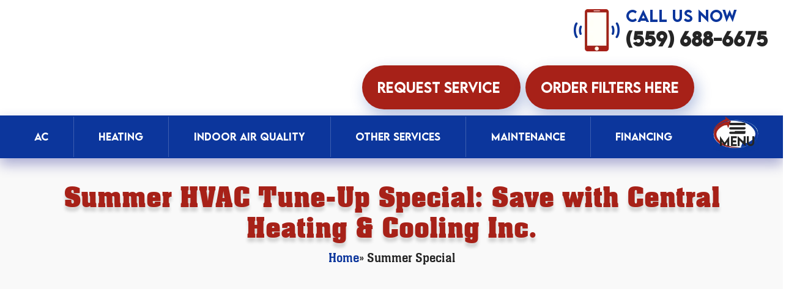

--- FILE ---
content_type: text/html; charset=UTF-8
request_url: https://www.centralheatingandcoolinginc.com/summer-special/
body_size: 60768
content:
<!DOCTYPE html><html lang="en-US" prefix="og: https://ogp.me/ns#"><head 5 metasync_optimized><script>(function(w,i,g){w[g]=w[g]||[];if(typeof w[g].push=='function')w[g].push(i)})
(window,'GTM-MCHDCPS','google_tags_first_party');</script><script>(function(w,d,s,l){w[l]=w[l]||[];(function(){w[l].push(arguments);})('set', 'developer_id.dYzg1YT', true);
		w[l].push({'gtm.start':new Date().getTime(),event:'gtm.js'});var f=d.getElementsByTagName(s)[0],
		j=d.createElement(s);j.async=true;j.src='/analytics/';
		f.parentNode.insertBefore(j,f);
		})(window,document,'script','dataLayer');</script><meta name="description" content="Central Heating &amp; Cooling Inc. in Tulare, CA, has a summer HVAC special! Schedule your tune-up today to ensure your system is ready for the heat and save."><script type="application/ld+json" data-otto-pixel="dynamic-seo">{"@type": "ImageObject", "caption": "Owens Corning carbon monoxide detector integrated with central HVAC systems, highlighting energy efficiency solutions for residential and light commercial heating and air conditioning.", "license": "https://creativecommons.org/licenses/by-nc/4.0/", "@context": "https://schema.org/", "contentUrl": "https://www.centralheatingandcoolinginc.com/wp-content/uploads/2023/10/grw.webp", "schema_display_title": "", "schema_display_subtitle": "ImageObject"}</script><script type="application/ld+json" data-otto-pixel="dynamic-seo">{"@type": "ImageObject", "caption": "GreenSky logo, representing financing solutions for energy-efficient HVAC systems and services.", "license": "https://creativecommons.org/licenses/by-nc/4.0/", "@context": "https://schema.org/", "contentUrl": "https://www.centralheatingandcoolinginc.com/wp-content/uploads/2024/04/greensky.webp", "schema_display_title": "", "schema_display_subtitle": "ImageObject"}</script><script type="application/ld+json" data-otto-pixel="dynamic-seo">{"@type": "ImageObject", "caption": "Payment options including credit cards, cash, check, and financing for HVAC services.", "license": "https://creativecommons.org/licenses/by-nc/4.0/", "@context": "https://schema.org/", "contentUrl": "https://www.centralheatingandcoolinginc.com/wp-content/uploads/2023/10/cards.webp", "schema_display_title": "", "schema_display_subtitle": "ImageObject"}</script><script type="application/ld+json" data-otto-pixel="dynamic-seo">{"@type": "ImageObject", "caption": "Central Heating and Cooling Inc. logo on a white background, representing HVAC services and expertise.", "license": "https://creativecommons.org/licenses/by-nc/4.0/", "@context": "https://schema.org/", "contentUrl": "https://www.centralheatingandcoolinginc.com/wp-content/uploads/2023/10/cilogo.webp", "schema_display_title": "", "schema_display_subtitle": "ImageObject"}</script><script type="application/ld+json" data-otto-pixel="dynamic-seo">{"@id": "https://www.centralheatingandcoolinginc.com/summer-special/#breadcrumb", "@type": "BreadcrumbList", "itemListElement": [{"item": {"@id": "https://www.centralheatingandcoolinginc.com", "name": "Home"}, "@type": "ListItem", "position": "1"}, {"item": {"@id": "https://www.centralheatingandcoolinginc.com/summer-special/", "name": "Summer Special"}, "@type": "ListItem", "position": "2"}], "schema_display_title": "", "schema_display_subtitle": "BreadcrumbList"}</script><script type="application/ld+json" data-otto-pixel="dynamic-seo">{"@type": "ImageObject", "caption": "Central Heating & Cooling Inc logo featuring red and blue arrows, symbolizing HVAC services.", "license": "https://creativecommons.org/licenses/by-nc/4.0/", "@context": "https://schema.org/", "contentUrl": "https://www.centralheatingandcoolinginc.com/wp-content/uploads/2023/10/logo.webp", "schema_display_title": "", "schema_display_subtitle": "ImageObject"}</script><script type="application/ld+json" data-otto-pixel="dynamic-seo">{"@type": "ImageObject", "caption": "Abstract red and blue curved lines on a white background, representing HVAC services and air conditioning solutions.", "license": "https://creativecommons.org/licenses/by-nc/4.0/", "@context": "https://schema.org/", "contentUrl": "https://www.centralheatingandcoolinginc.com/wp-content/uploads/2023/10/ft-linie-design.webp", "schema_display_title": "", "schema_display_subtitle": "ImageObject"}</script><script type="application/ld+json" data-otto-pixel="dynamic-seo">{"@type": "ImageObject", "caption": "Owens Corning logo featuring a pink panther character, emphasizing air care professionalism, relevant to central air conditioning services.", "license": "https://creativecommons.org/licenses/by-nc/4.0/", "@context": "https://schema.org/", "contentUrl": "https://www.centralheatingandcoolinginc.com/wp-content/uploads/2023/10/full-color-Owens-Corning-logo-with-legal-line-1024x1008.webp", "schema_display_title": "", "schema_display_subtitle": "ImageObject"}</script><script type="application/ld+json" data-otto-pixel="dynamic-seo">{"url": ["https://www.centralheatingandcoolinginc.com/about-us/", "https://www.centralheatingandcoolinginc.com/our-team/", "https://www.centralheatingandcoolinginc.com/vacancy/", "https://www.centralheatingandcoolinginc.com/gallery/", "https://www.centralheatingandcoolinginc.com/reviews/", "https://www.centralheatingandcoolinginc.com/who-we-serve-tulare-ca/", "https://www.centralheatingandcoolinginc.com/residential/", "https://www.centralheatingandcoolinginc.com/light-commercial-tulare-ca/", "https://www.centralheatingandcoolinginc.com/about-us/privacy-policy/", "https://www.centralheatingandcoolinginc.com/about-us/accessibility-statement/", "https://www.centralheatingandcoolinginc.com/ac-service-fresno-tulare-ca/", "https://www.centralheatingandcoolinginc.com/ac-maintenance-tulare-ca/", "https://www.centralheatingandcoolinginc.com/ac-installation-fresno-tulare-ca/", "https://www.centralheatingandcoolinginc.com/ac-repair-fresno-tulare-ca/", "https://www.centralheatingandcoolinginc.com/ac-replacement-tulare-ca/", "https://www.centralheatingandcoolinginc.com/ac-tune-up-fresno-tulare-ca/", "https://www.centralheatingandcoolinginc.com/smart-thermostats-tulare-ca/", "https://www.centralheatingandcoolinginc.com/heating-service-fresno-tulare-ca/", "https://www.centralheatingandcoolinginc.com/heating-installation-tulare-ca/", "https://www.centralheatingandcoolinginc.com/heating-maintenance-tulare-ca/", "https://www.centralheatingandcoolinginc.com/heating-repair-fresno-tulare-ca/", "https://www.centralheatingandcoolinginc.com/heating-replacement-fresno-tulare-ca/", "https://www.centralheatingandcoolinginc.com/heating-tune-up-tulare-ca/", "https://www.centralheatingandcoolinginc.com/smart-thermostats-tulare-ca/", "https://www.centralheatingandcoolinginc.com/heat-pump-tulare-ca/", "https://www.centralheatingandcoolinginc.com/heat-pump-installation-tulare-ca/", "https://www.centralheatingandcoolinginc.com/heat-pump-maintenance-tulare-ca/", "https://www.centralheatingandcoolinginc.com/heat-pump-repair-tulare-ca/", "https://www.centralheatingandcoolinginc.com/heat-pump-replacement-tulare-ca/", "https://www.centralheatingandcoolinginc.com/heat-pump-service-tulare-ca/", "https://www.centralheatingandcoolinginc.com/heat-pump-tune-up-tulare-ca/", "https://www.centralheatingandcoolinginc.com/fire-place-tulare-ca/", "https://www.centralheatingandcoolinginc.com/other-services-tulare-ca/", "https://www.centralheatingandcoolinginc.com/ductless-tulare-ca/", "https://www.centralheatingandcoolinginc.com/mini-split-system-tulare-ca/", "https://www.centralheatingandcoolinginc.com/indoor-air-quality-tulare-ca/", "https://www.centralheatingandcoolinginc.com/air-purifiers-tulare-ca/", "https://www.centralheatingandcoolinginc.com/uv-air-purifiers-tulare-ca/", "https://www.centralheatingandcoolinginc.com/uv-coil-purifiers-tulare-ca/", "https://www.centralheatingandcoolinginc.com/filtration-tulare-ca/", "https://www.centralheatingandcoolinginc.com/air-filtration-hepa-air-cleaners-tulare-ca/", "https://www.centralheatingandcoolinginc.com/air-filtration-media-air-cleaners-tulare-ca/", "https://www.centralheatingandcoolinginc.com/air-filtration-electronic-air-cleaners-tulare-ca/", "https://www.centralheatingandcoolinginc.com/hvac-humidification-services-tulare-ca/", "https://www.centralheatingandcoolinginc.com/evaporative-humidifiers-tulare-ca/", "https://www.centralheatingandcoolinginc.com/ductless-heat-pump-mini-split-brands-we-sell-tulare-ca/", "https://www.centralheatingandcoolinginc.com/thermostat-brands-we-sell-tulare-ca/", "https://www.centralheatingandcoolinginc.com/specialty-solutions-provided-tulare-ca/", "https://www.centralheatingandcoolinginc.com/duct-work-tulare-ca/", "https://www.centralheatingandcoolinginc.com/other-products-tulare-ca/", "https://www.centralheatingandcoolinginc.com/special-offers-tulare-ca/", "https://www.centralheatingandcoolinginc.com/apply-for-hvac-financing-tulare-ca/", "https://www.centralheatingandcoolinginc.com/hvac-maintenance-plan-tulare-ca/", "https://www.centralheatingandcoolinginc.com/hvac-near-me/", "https://www.centralheatingandcoolinginc.com/hvac-resources-tulare-ca/", "https://www.centralheatingandcoolinginc.com/hvac-blog/", "https://www.centralheatingandcoolinginc.com/hvac-terminology/", "https://www.centralheatingandcoolinginc.com/hvac-faqs/", "https://www.centralheatingandcoolinginc.com/seer-calculator/", "https://www.centralheatingandcoolinginc.com/hvac-troubleshooter/"], "name": ["About", "Our Team", "Jobs", "Gallery", "Reviews", "Who We Serve", "Residential Heating and Air Conditioning", "Light Commercial Heating and Air Conditioning", "Privacy Policy", "Accessibility Statement", "AC", "AC Maintenance", "AC Installation", "AC Repair", "AC Replacement", "AC Tune Up", "Smart Thermostat", "Heating", "Heating Installation", "Heating Maintenance", "Heating Repair", "Heating Replacement", "Heating Tune Up", "Smart Thermostats", "Heat Pump", "Heat Pump Installation", "Heat Pump Maintenance", "Heat Pump Repair", "Heat Pump Replacement", "Heat Pump Service", "Heat Pump Tune Up", "Fireplaces", "Other Services", "Ductless", "Mini Split System", "Indoor Air Quality", "Air Purifiers", "UV Air Purifiers", "UV Coil Purifiers", "Filtration", "Hepa Air Cleaners", "Media Air Cleaners", "Electronic Air Cleaners", "Humidification", "Evaporative Humidifiers", "Ductless Heat Pump Mini Split Brands We Sell", "Thermostat Brands We Sell", "Specialty Solutions Provided", "Duct Work", "Other Products", "Promotions", "Financing", "Maintenance", "Service Areas", "Resources", "HVAC Blog", "HVAC Terminology", "HVAC FAQs", "SEER Calculator", "HVAC Troubleshooter"], "@type": "SiteNavigationElement", "@context": "https://schema.org", "schema_display_title": "['About', 'Our Team', 'Jobs', 'Gallery', 'Reviews', 'Who We Serve', 'Residential Heating and Air...", "schema_display_subtitle": "SiteNavigationElement | https://www.centralheatingandcoolinginc.com/about-us/"}</script><script type="application/ld+json" data-otto-pixel="dynamic-seo">{"@type": "ImageObject", "caption": "Red speech bubble with a megaphone and text \"We're HIRING,\" promoting job opportunities in the air conditioning and heating industry.", "license": "https://creativecommons.org/licenses/by-nc/4.0/", "@context": "https://schema.org/", "contentUrl": "https://www.centralheatingandcoolinginc.com/wp-content/uploads/2023/10/hiring.webp", "schema_display_title": "", "schema_display_subtitle": "ImageObject"}</script><script type="application/ld+json">[{"@type": "ImageObject", "caption": "Central Heating & Cooling Inc logo featuring red and blue arrows, symbolizing HVAC services.", "license": "https://creativecommons.org/licenses/by-nc/4.0/", "@context": "https://schema.org/", "contentUrl": "https://www.centralheatingandcoolinginc.com/wp-content/uploads/2023/10/logo.webp"}, {"@type": "ImageObject", "caption": "Abstract red and blue curved lines on a white background, representing HVAC services and air conditioning solutions.", "license": "https://creativecommons.org/licenses/by-nc/4.0/", "@context": "https://schema.org/", "contentUrl": "https://www.centralheatingandcoolinginc.com/wp-content/uploads/2023/10/ft-linie-design.webp"}, {"@type": "ImageObject", "caption": "Owens Corning logo featuring a pink panther character, emphasizing air care professionalism, relevant to central air conditioning services.", "license": "https://creativecommons.org/licenses/by-nc/4.0/", "@context": "https://schema.org/", "contentUrl": "https://www.centralheatingandcoolinginc.com/wp-content/uploads/2023/10/full-color-Owens-Corning-logo-with-legal-line-1024x1008.webp"}, {"@type": "ImageObject", "caption": "Red speech bubble with a megaphone and text \"We're HIRING,\" promoting job opportunities in the air conditioning and heating industry.", "license": "https://creativecommons.org/licenses/by-nc/4.0/", "@context": "https://schema.org/", "contentUrl": "https://www.centralheatingandcoolinginc.com/wp-content/uploads/2023/10/hiring.webp"}, {"@type": "ImageObject", "caption": "Owens Corning carbon monoxide detector integrated with central HVAC systems, highlighting energy efficiency solutions for residential and light commercial heating and air conditioning.", "license": "https://creativecommons.org/licenses/by-nc/4.0/", "@context": "https://schema.org/", "contentUrl": "https://www.centralheatingandcoolinginc.com/wp-content/uploads/2023/10/grw.webp"}, {"@type": "ImageObject", "caption": "GreenSky logo, representing financing solutions for energy-efficient HVAC systems and services.", "license": "https://creativecommons.org/licenses/by-nc/4.0/", "@context": "https://schema.org/", "contentUrl": "https://www.centralheatingandcoolinginc.com/wp-content/uploads/2024/04/greensky.webp"}, {"@type": "ImageObject", "caption": "Payment options including credit cards, cash, check, and financing for HVAC services.", "license": "https://creativecommons.org/licenses/by-nc/4.0/", "@context": "https://schema.org/", "contentUrl": "https://www.centralheatingandcoolinginc.com/wp-content/uploads/2023/10/cards.webp"}, {"@type": "ImageObject", "caption": "Central Heating and Cooling Inc. logo on a white background, representing HVAC services and expertise.", "license": "https://creativecommons.org/licenses/by-nc/4.0/", "@context": "https://schema.org/", "contentUrl": "https://www.centralheatingandcoolinginc.com/wp-content/uploads/2023/10/cilogo.webp"}, {"@type": "ImageObject", "caption": "Senior citizen discount promotion featuring a smiling elderly woman, 10% savings offered by Central Heating & Cooling Inc., contact number (559) 688-6675.", "license": "https://creativecommons.org/licenses/by-nc/4.0/", "@context": "https://schema.org/", "contentUrl": "https://www.centralheatingandcoolinginc.com/wp-content/uploads/2023/11/Promotion_4.png"}, {"@type": "ImageObject", "caption": "Free Yeti tumbler promotion with $1000 purchase from Central Heating & Cooling Inc., featuring logo and contact information.", "license": "https://creativecommons.org/licenses/by-nc/4.0/", "@context": "https://schema.org/", "contentUrl": "https://www.centralheatingandcoolinginc.com/wp-content/uploads/2023/11/free-yeti-with-purchase.webp"}, {"@type": "ImageObject", "caption": "Active military and veteran discount advertisement featuring a soldier with family, offering 10% off services from Central Heating & Cooling Inc.", "license": "https://creativecommons.org/licenses/by-nc/4.0/", "@context": "https://schema.org/", "contentUrl": "https://www.centralheatingandcoolinginc.com/wp-content/uploads/2023/11/active-military-veteran-discount.webp"}, {"@type": "ImageObject", "caption": "Summer HVAC tune-up special advertisement featuring a technician's hand on an air conditioning unit, highlighting a price of $85 and contact information for Central Heating & Cooling Inc.", "license": "https://creativecommons.org/licenses/by-nc/4.0/", "@context": "https://schema.org/", "contentUrl": "https://www.centralheatingandcoolinginc.com/wp-content/uploads/2023/11/summer-tune-up-special.webp"}]</script><meta charset="UTF-8"><script>if(navigator.userAgent.match(/MSIE|Internet Explorer/i)||navigator.userAgent.match(/Trident\/7\..*?rv:11/i)){var href=document.location.href;if(!href.match(/[?&]nowprocket/)){if(href.indexOf("?")==-1){if(href.indexOf("#")==-1){document.location.href=href+"?nowprocket=1"}else{document.location.href=href.replace("#","?nowprocket=1#")}}else{if(href.indexOf("#")==-1){document.location.href=href+"&nowprocket=1"}else{document.location.href=href.replace("#","&nowprocket=1#")}}}}</script><script>(()=>{class RocketLazyLoadScripts{constructor(){this.v="2.0.4",this.userEvents=["keydown","keyup","mousedown","mouseup","mousemove","mouseover","mouseout","touchmove","touchstart","touchend","touchcancel","wheel","click","dblclick","input"],this.attributeEvents=["onblur","onclick","oncontextmenu","ondblclick","onfocus","onmousedown","onmouseenter","onmouseleave","onmousemove","onmouseout","onmouseover","onmouseup","onmousewheel","onscroll","onsubmit"]}async t(){this.i(),this.o(),/iP(ad|hone)/.test(navigator.userAgent)&&this.h(),this.u(),this.l(this),this.m(),this.k(this),this.p(this),this._(),await Promise.all([this.R(),this.L()]),this.lastBreath=Date.now(),this.S(this),this.P(),this.D(),this.O(),this.M(),await this.C(this.delayedScripts.normal),await this.C(this.delayedScripts.defer),await this.C(this.delayedScripts.async),await this.T(),await this.F(),await this.j(),await this.A(),window.dispatchEvent(new Event("rocket-allScriptsLoaded")),this.everythingLoaded=!0,this.lastTouchEnd&&await new Promise(t=>setTimeout(t,500-Date.now()+this.lastTouchEnd)),this.I(),this.H(),this.U(),this.W()}i(){this.CSPIssue=sessionStorage.getItem("rocketCSPIssue"),document.addEventListener("securitypolicyviolation",t=>{this.CSPIssue||"script-src-elem"!==t.violatedDirective||"data"!==t.blockedURI||(this.CSPIssue=!0,sessionStorage.setItem("rocketCSPIssue",!0))},{isRocket:!0})}o(){window.addEventListener("pageshow",t=>{this.persisted=t.persisted,this.realWindowLoadedFired=!0},{isRocket:!0}),window.addEventListener("pagehide",()=>{this.onFirstUserAction=null},{isRocket:!0})}h(){let t;function e(e){t=e}window.addEventListener("touchstart",e,{isRocket:!0}),window.addEventListener("touchend",function i(o){o.changedTouches[0]&&t.changedTouches[0]&&Math.abs(o.changedTouches[0].pageX-t.changedTouches[0].pageX)<10&&Math.abs(o.changedTouches[0].pageY-t.changedTouches[0].pageY)<10&&o.timeStamp-t.timeStamp<200&&(window.removeEventListener("touchstart",e,{isRocket:!0}),window.removeEventListener("touchend",i,{isRocket:!0}),"INPUT"===o.target.tagName&&"text"===o.target.type||(o.target.dispatchEvent(new TouchEvent("touchend",{target:o.target,bubbles:!0})),o.target.dispatchEvent(new MouseEvent("mouseover",{target:o.target,bubbles:!0})),o.target.dispatchEvent(new PointerEvent("click",{target:o.target,bubbles:!0,cancelable:!0,detail:1,clientX:o.changedTouches[0].clientX,clientY:o.changedTouches[0].clientY})),event.preventDefault()))},{isRocket:!0})}q(t){this.userActionTriggered||("mousemove"!==t.type||this.firstMousemoveIgnored?"keyup"===t.type||"mouseover"===t.type||"mouseout"===t.type||(this.userActionTriggered=!0,this.onFirstUserAction&&this.onFirstUserAction()):this.firstMousemoveIgnored=!0),"click"===t.type&&t.preventDefault(),t.stopPropagation(),t.stopImmediatePropagation(),"touchstart"===this.lastEvent&&"touchend"===t.type&&(this.lastTouchEnd=Date.now()),"click"===t.type&&(this.lastTouchEnd=0),this.lastEvent=t.type,t.composedPath&&t.composedPath()[0].getRootNode()instanceof ShadowRoot&&(t.rocketTarget=t.composedPath()[0]),this.savedUserEvents.push(t)}u(){this.savedUserEvents=[],this.userEventHandler=this.q.bind(this),this.userEvents.forEach(t=>window.addEventListener(t,this.userEventHandler,{passive:!1,isRocket:!0})),document.addEventListener("visibilitychange",this.userEventHandler,{isRocket:!0})}U(){this.userEvents.forEach(t=>window.removeEventListener(t,this.userEventHandler,{passive:!1,isRocket:!0})),document.removeEventListener("visibilitychange",this.userEventHandler,{isRocket:!0}),this.savedUserEvents.forEach(t=>{(t.rocketTarget||t.target).dispatchEvent(new window[t.constructor.name](t.type,t))})}m(){const t="return false",e=Array.from(this.attributeEvents,t=>"data-rocket-"+t),i="["+this.attributeEvents.join("],[")+"]",o="[data-rocket-"+this.attributeEvents.join("],[data-rocket-")+"]",s=(e,i,o)=>{o&&o!==t&&(e.setAttribute("data-rocket-"+i,o),e["rocket"+i]=new Function("event",o),e.setAttribute(i,t))};new MutationObserver(t=>{for(const n of t)"attributes"===n.type&&(n.attributeName.startsWith("data-rocket-")||this.everythingLoaded?n.attributeName.startsWith("data-rocket-")&&this.everythingLoaded&&this.N(n.target,n.attributeName.substring(12)):s(n.target,n.attributeName,n.target.getAttribute(n.attributeName))),"childList"===n.type&&n.addedNodes.forEach(t=>{if(t.nodeType===Node.ELEMENT_NODE)if(this.everythingLoaded)for(const i of[t,...t.querySelectorAll(o)])for(const t of i.getAttributeNames())e.includes(t)&&this.N(i,t.substring(12));else for(const e of[t,...t.querySelectorAll(i)])for(const t of e.getAttributeNames())this.attributeEvents.includes(t)&&s(e,t,e.getAttribute(t))})}).observe(document,{subtree:!0,childList:!0,attributeFilter:[...this.attributeEvents,...e]})}I(){this.attributeEvents.forEach(t=>{document.querySelectorAll("[data-rocket-"+t+"]").forEach(e=>{this.N(e,t)})})}N(t,e){const i=t.getAttribute("data-rocket-"+e);i&&(t.setAttribute(e,i),t.removeAttribute("data-rocket-"+e))}k(t){Object.defineProperty(HTMLElement.prototype,"onclick",{get(){return this.rocketonclick||null},set(e){this.rocketonclick=e,this.setAttribute(t.everythingLoaded?"onclick":"data-rocket-onclick","this.rocketonclick(event)")}})}S(t){function e(e,i){let o=e[i];e[i]=null,Object.defineProperty(e,i,{get:()=>o,set(s){t.everythingLoaded?o=s:e["rocket"+i]=o=s}})}e(document,"onreadystatechange"),e(window,"onload"),e(window,"onpageshow");try{Object.defineProperty(document,"readyState",{get:()=>t.rocketReadyState,set(e){t.rocketReadyState=e},configurable:!0}),document.readyState="loading"}catch(t){console.log("WPRocket DJE readyState conflict, bypassing")}}l(t){this.originalAddEventListener=EventTarget.prototype.addEventListener,this.originalRemoveEventListener=EventTarget.prototype.removeEventListener,this.savedEventListeners=[],EventTarget.prototype.addEventListener=function(e,i,o){o&&o.isRocket||!t.B(e,this)&&!t.userEvents.includes(e)||t.B(e,this)&&!t.userActionTriggered||e.startsWith("rocket-")||t.everythingLoaded?t.originalAddEventListener.call(this,e,i,o):(t.savedEventListeners.push({target:this,remove:!1,type:e,func:i,options:o}),"mouseenter"!==e&&"mouseleave"!==e||t.originalAddEventListener.call(this,e,t.savedUserEvents.push,o))},EventTarget.prototype.removeEventListener=function(e,i,o){o&&o.isRocket||!t.B(e,this)&&!t.userEvents.includes(e)||t.B(e,this)&&!t.userActionTriggered||e.startsWith("rocket-")||t.everythingLoaded?t.originalRemoveEventListener.call(this,e,i,o):t.savedEventListeners.push({target:this,remove:!0,type:e,func:i,options:o})}}J(t,e){this.savedEventListeners=this.savedEventListeners.filter(i=>{let o=i.type,s=i.target||window;return e!==o||t!==s||(this.B(o,s)&&(i.type="rocket-"+o),this.$(i),!1)})}H(){EventTarget.prototype.addEventListener=this.originalAddEventListener,EventTarget.prototype.removeEventListener=this.originalRemoveEventListener,this.savedEventListeners.forEach(t=>this.$(t))}$(t){t.remove?this.originalRemoveEventListener.call(t.target,t.type,t.func,t.options):this.originalAddEventListener.call(t.target,t.type,t.func,t.options)}p(t){let e;function i(e){return t.everythingLoaded?e:e.split(" ").map(t=>"load"===t||t.startsWith("load.")?"rocket-jquery-load":t).join(" ")}function o(o){function s(e){const s=o.fn[e];o.fn[e]=o.fn.init.prototype[e]=function(){return this[0]===window&&t.userActionTriggered&&("string"==typeof arguments[0]||arguments[0]instanceof String?arguments[0]=i(arguments[0]):"object"==typeof arguments[0]&&Object.keys(arguments[0]).forEach(t=>{const e=arguments[0][t];delete arguments[0][t],arguments[0][i(t)]=e})),s.apply(this,arguments),this}}if(o&&o.fn&&!t.allJQueries.includes(o)){const e={DOMContentLoaded:[],"rocket-DOMContentLoaded":[]};for(const t in e)document.addEventListener(t,()=>{e[t].forEach(t=>t())},{isRocket:!0});o.fn.ready=o.fn.init.prototype.ready=function(i){function s(){parseInt(o.fn.jquery)>2?setTimeout(()=>i.bind(document)(o)):i.bind(document)(o)}return"function"==typeof i&&(t.realDomReadyFired?!t.userActionTriggered||t.fauxDomReadyFired?s():e["rocket-DOMContentLoaded"].push(s):e.DOMContentLoaded.push(s)),o([])},s("on"),s("one"),s("off"),t.allJQueries.push(o)}e=o}t.allJQueries=[],o(window.jQuery),Object.defineProperty(window,"jQuery",{get:()=>e,set(t){o(t)}})}P(){const t=new Map;document.write=document.writeln=function(e){const i=document.currentScript,o=document.createRange(),s=i.parentElement;let n=t.get(i);void 0===n&&(n=i.nextSibling,t.set(i,n));const c=document.createDocumentFragment();o.setStart(c,0),c.appendChild(o.createContextualFragment(e)),s.insertBefore(c,n)}}async R(){return new Promise(t=>{this.userActionTriggered?t():this.onFirstUserAction=t})}async L(){return new Promise(t=>{document.addEventListener("DOMContentLoaded",()=>{this.realDomReadyFired=!0,t()},{isRocket:!0})})}async j(){return this.realWindowLoadedFired?Promise.resolve():new Promise(t=>{window.addEventListener("load",t,{isRocket:!0})})}M(){this.pendingScripts=[];this.scriptsMutationObserver=new MutationObserver(t=>{for(const e of t)e.addedNodes.forEach(t=>{"SCRIPT"!==t.tagName||t.noModule||t.isWPRocket||this.pendingScripts.push({script:t,promise:new Promise(e=>{const i=()=>{const i=this.pendingScripts.findIndex(e=>e.script===t);i>=0&&this.pendingScripts.splice(i,1),e()};t.addEventListener("load",i,{isRocket:!0}),t.addEventListener("error",i,{isRocket:!0}),setTimeout(i,1e3)})})})}),this.scriptsMutationObserver.observe(document,{childList:!0,subtree:!0})}async F(){await this.X(),this.pendingScripts.length?(await this.pendingScripts[0].promise,await this.F()):this.scriptsMutationObserver.disconnect()}D(){this.delayedScripts={normal:[],async:[],defer:[]},document.querySelectorAll("script[type$=rocketlazyloadscript]").forEach(t=>{t.hasAttribute("data-rocket-src")?t.hasAttribute("async")&&!1!==t.async?this.delayedScripts.async.push(t):t.hasAttribute("defer")&&!1!==t.defer||"module"===t.getAttribute("data-rocket-type")?this.delayedScripts.defer.push(t):this.delayedScripts.normal.push(t):this.delayedScripts.normal.push(t)})}async _(){await this.L();let t=[];document.querySelectorAll("script[type$=rocketlazyloadscript][data-rocket-src]").forEach(e=>{let i=e.getAttribute("data-rocket-src");if(i&&!i.startsWith("data:")){i.startsWith("//")&&(i=location.protocol+i);try{const o=new URL(i).origin;o!==location.origin&&t.push({src:o,crossOrigin:e.crossOrigin||"module"===e.getAttribute("data-rocket-type")})}catch(t){}}}),t=[...new Map(t.map(t=>[JSON.stringify(t),t])).values()],this.Y(t,"preconnect")}async G(t){if(await this.K(),!0!==t.noModule||!("noModule"in HTMLScriptElement.prototype))return new Promise(e=>{let i;function o(){(i||t).setAttribute("data-rocket-status","executed"),e()}try{if(navigator.userAgent.includes("Firefox/")||""===navigator.vendor||this.CSPIssue)i=document.createElement("script"),[...t.attributes].forEach(t=>{let e=t.nodeName;"type"!==e&&("data-rocket-type"===e&&(e="type"),"data-rocket-src"===e&&(e="src"),i.setAttribute(e,t.nodeValue))}),t.text&&(i.text=t.text),t.nonce&&(i.nonce=t.nonce),i.hasAttribute("src")?(i.addEventListener("load",o,{isRocket:!0}),i.addEventListener("error",()=>{i.setAttribute("data-rocket-status","failed-network"),e()},{isRocket:!0}),setTimeout(()=>{i.isConnected||e()},1)):(i.text=t.text,o()),i.isWPRocket=!0,t.parentNode.replaceChild(i,t);else{const i=t.getAttribute("data-rocket-type"),s=t.getAttribute("data-rocket-src");i?(t.type=i,t.removeAttribute("data-rocket-type")):t.removeAttribute("type"),t.addEventListener("load",o,{isRocket:!0}),t.addEventListener("error",i=>{this.CSPIssue&&i.target.src.startsWith("data:")?(console.log("WPRocket: CSP fallback activated"),t.removeAttribute("src"),this.G(t).then(e)):(t.setAttribute("data-rocket-status","failed-network"),e())},{isRocket:!0}),s?(t.fetchPriority="high",t.removeAttribute("data-rocket-src"),t.src=s):t.src="data:text/javascript;base64,"+window.btoa(unescape(encodeURIComponent(t.text)))}}catch(i){t.setAttribute("data-rocket-status","failed-transform"),e()}});t.setAttribute("data-rocket-status","skipped")}async C(t){const e=t.shift();return e?(e.isConnected&&await this.G(e),this.C(t)):Promise.resolve()}O(){this.Y([...this.delayedScripts.normal,...this.delayedScripts.defer,...this.delayedScripts.async],"preload")}Y(t,e){this.trash=this.trash||[];let i=!0;var o=document.createDocumentFragment();t.forEach(t=>{const s=t.getAttribute&&t.getAttribute("data-rocket-src")||t.src;if(s&&!s.startsWith("data:")){const n=document.createElement("link");n.href=s,n.rel=e,"preconnect"!==e&&(n.as="script",n.fetchPriority=i?"high":"low"),t.getAttribute&&"module"===t.getAttribute("data-rocket-type")&&(n.crossOrigin=!0),t.crossOrigin&&(n.crossOrigin=t.crossOrigin),t.integrity&&(n.integrity=t.integrity),t.nonce&&(n.nonce=t.nonce),o.appendChild(n),this.trash.push(n),i=!1}}),document.head.appendChild(o)}W(){this.trash.forEach(t=>t.remove())}async T(){try{document.readyState="interactive"}catch(t){}this.fauxDomReadyFired=!0;try{await this.K(),this.J(document,"readystatechange"),document.dispatchEvent(new Event("rocket-readystatechange")),await this.K(),document.rocketonreadystatechange&&document.rocketonreadystatechange(),await this.K(),this.J(document,"DOMContentLoaded"),document.dispatchEvent(new Event("rocket-DOMContentLoaded")),await this.K(),this.J(window,"DOMContentLoaded"),window.dispatchEvent(new Event("rocket-DOMContentLoaded"))}catch(t){console.error(t)}}async A(){try{document.readyState="complete"}catch(t){}try{await this.K(),this.J(document,"readystatechange"),document.dispatchEvent(new Event("rocket-readystatechange")),await this.K(),document.rocketonreadystatechange&&document.rocketonreadystatechange(),await this.K(),this.J(window,"load"),window.dispatchEvent(new Event("rocket-load")),await this.K(),window.rocketonload&&window.rocketonload(),await this.K(),this.allJQueries.forEach(t=>t(window).trigger("rocket-jquery-load")),await this.K(),this.J(window,"pageshow");const t=new Event("rocket-pageshow");t.persisted=this.persisted,window.dispatchEvent(t),await this.K(),window.rocketonpageshow&&window.rocketonpageshow({persisted:this.persisted})}catch(t){console.error(t)}}async K(){Date.now()-this.lastBreath>45&&(await this.X(),this.lastBreath=Date.now())}async X(){return document.hidden?new Promise(t=>setTimeout(t)):new Promise(t=>requestAnimationFrame(t))}B(t,e){return e===document&&"readystatechange"===t||(e===document&&"DOMContentLoaded"===t||(e===window&&"DOMContentLoaded"===t||(e===window&&"load"===t||e===window&&"pageshow"===t)))}static run(){(new RocketLazyLoadScripts).t()}}RocketLazyLoadScripts.run()})();</script><!-- Google Tag Manager --><!-- <script type="rocketlazyloadscript">(function(w,d,s,l,i){w[l]=w[l]||[];w[l].push({'gtm.start':
new Date().getTime(),event:'gtm.js'});var f=d.getElementsByTagName(s)[0],
j=d.createElement(s),dl=l!='dataLayer'?'&l='+l:'';j.async=true;j.src=
'https://www.googletagmanager.com/gtm.js?id='+i+dl;f.parentNode.insertBefore(j,f);
})(window,document,'script','dataLayer','GTM-MCHDCPS');</script> --><!-- End Google Tag Manager --><!-- Google tag (gtag.js) --><script type="rocketlazyloadscript" async data-rocket-src="https://www.googletagmanager.com/gtag/js?id=UA-146070080-1"></script><script type="rocketlazyloadscript">
  window.dataLayer = window.dataLayer || [];
  function gtag(){dataLayer.push(arguments);}
  gtag('js', new Date());

  gtag('config', 'UA-146070080-1');
</script><meta name="viewport" content="width=device-width, initial-scale=1"><link rel="profile" href="https://gmpg.org/xfn/11"><script type="rocketlazyloadscript" data-minify="1" data-rocket-src="https://www.centralheatingandcoolinginc.com/wp-content/cache/min/1/ajax/libs/jquery/3.5.1/jquery.min.js?ver=1763743810" data-rocket-defer defer></script><script type="rocketlazyloadscript" data-rocket-type="text/javascript">window.addEventListener('DOMContentLoaded', function() {
$(document).ready(function(){
$(".home #cilogo").attr("href", "https://ciwebgroup.com/");
});
});</script><style></style><link rel="dns-prefetch" href="//sa.searchatlas.com"><link rel="preconnect" href="https://sa.searchatlas.com" crossorigin><meta name="otto" content="uuid=d8b437ee-9fd8-4ac5-b0ee-1431594eee11; type=wordpress; enabled=true; version=2.5.14"><script type="rocketlazyloadscript">window.__SA_DYO_INITIALIZED__=true;</script><!-- Search Engine Optimization by Rank Math PRO - https://rankmath.com/ --><title>Summer HVAC Special: Central Heating &amp; Cooling in Tulare, CA</title><link data-rocket-preload as="style" href="https://fonts.googleapis.com/css?family=Open%20Sans%3A400%2C300%2C300italic%2C800italic%2C800%2C700italic%2C700%2C600italic%2C600%2C400italic%7CRoboto%3A400%2C300%2C400italic%2C500%2C500italic%2C700%2C700italic%2C900%2C900italic%7CMontserrat%3A400%2C700%7CRoboto%3A100%2C100i%2C300%2C300i%2C400%2C400i%2C500%2C500i%2C700%2C700i%2C900%2C900i&amp;display=swap" rel="preload"><link href="https://fonts.googleapis.com/css?family=Open%20Sans%3A400%2C300%2C300italic%2C800italic%2C800%2C700italic%2C700%2C600italic%2C600%2C400italic%7CRoboto%3A400%2C300%2C400italic%2C500%2C500italic%2C700%2C700italic%2C900%2C900italic%7CMontserrat%3A400%2C700%7CRoboto%3A100%2C100i%2C300%2C300i%2C400%2C400i%2C500%2C500i%2C700%2C700i%2C900%2C900i&amp;display=swap" media="print" onload="this.media='all'" rel="stylesheet"><style id="wpr-usedcss">img:is([sizes=auto i],[sizes^="auto," i]){contain-intrinsic-size:3000px 1500px}address,body,dl,fieldset,h1,h2,h3,h5,html,iframe,legend,li,p,textarea,ul{border:0;font-size:100%;font-style:inherit;font-weight:inherit;margin:0;outline:0;padding:0;vertical-align:baseline}html{-webkit-text-size-adjust:100%;-ms-text-size-adjust:100%}body{margin:0}main,nav{display:block}progress{display:inline-block;vertical-align:baseline}a{background-color:transparent}a:active{outline:0}a,a:focus,a:hover,a:visited{text-decoration:none}sub{font-size:75%;line-height:0;position:relative;vertical-align:baseline}sub{bottom:-.25em}img{border:0}svg:not(:root){overflow:hidden}code{font-size:1em}button,input,optgroup,select,textarea{color:inherit;font:inherit;margin:0}button{overflow:visible}button,select{text-transform:none}button,html input[type=button],input[type=submit]{-webkit-appearance:button;cursor:pointer}button[disabled],html input[disabled]{cursor:default}button::-moz-focus-inner,input::-moz-focus-inner{border:0;padding:0}input{line-height:normal}input[type=checkbox],input[type=radio]{box-sizing:border-box;padding:0}input[type=number]::-webkit-inner-spin-button,input[type=number]::-webkit-outer-spin-button{height:auto}input[type=search]{-webkit-appearance:textfield;box-sizing:content-box}input[type=search]::-webkit-search-cancel-button,input[type=search]::-webkit-search-decoration{-webkit-appearance:none}fieldset{border:1px solid var(--ast-border-color);margin:0;padding:.35em .625em .75em}legend{border:0;padding:0}fieldset legend{margin-bottom:1.5em;padding:0 .5em}textarea{overflow:auto}optgroup{font-weight:700}table{border-collapse:collapse;border-spacing:0}td,th{padding:0}.ast-container{max-width:100%}.ast-container{margin-left:auto;margin-right:auto;padding-left:20px;padding-right:20px}h1,h2,h3,h5{clear:both}h1{color:#808285;font-size:2em;line-height:1.2}h2{color:#808285;font-size:1.7em;line-height:1.3}h3{color:#808285;font-size:1.5em;line-height:1.4}h5{color:#808285;line-height:1.6;font-size:1.2em}html{box-sizing:border-box}*,:after,:before{box-sizing:inherit}body{color:#808285;background:#fff;font-style:normal}ul{margin:0 0 1.5em 3em}ul{list-style:disc}li>ul{margin-bottom:0;margin-left:1.5em}strong{font-weight:700}i{font-style:italic}address{margin:0 0 1.5em}address{font-style:italic}code{font:1em Monaco,Consolas,"Andale Mono","DejaVu Sans Mono",monospace}img{height:auto;max-width:100%}.button,button,input,select,textarea{color:#808285;font-weight:400;font-size:100%;margin:0;vertical-align:baseline}button,input{line-height:normal}table,td,th{border:1px solid var(--ast-border-color)}table{border-collapse:separate;border-spacing:0;border-width:1px 0 0 1px;margin:0 0 1.5em;width:100%}th{font-weight:600}td,th{padding:.7em 1em;border-width:0 1px 1px 0}.button,button,input[type=button],input[type=submit]{border:1px solid;border-color:var(--ast-border-color);border-radius:2px;background:#e6e6e6;padding:.6em 1em .4em;color:#fff}.button:focus,.button:hover,button:focus,button:hover,input[type=button]:focus,input[type=button]:hover,input[type=submit]:focus,input[type=submit]:hover{color:#fff;border-color:var(--ast-border-color)}.button:active,.button:focus,button:active,button:focus,input[type=button]:active,input[type=button]:focus,input[type=submit]:active,input[type=submit]:focus{border-color:var(--ast-border-color);outline:0}input[type=email],input[type=password],input[type=search],input[type=tel],input[type=text],input[type=url],textarea{color:#666;border:1px solid var(--ast-border-color);border-radius:2px;-webkit-appearance:none}input[type=email]:focus,input[type=password]:focus,input[type=search]:focus,input[type=tel]:focus,input[type=text]:focus,input[type=url]:focus,textarea:focus{color:#111}textarea{padding-left:3px;width:100%}a{color:#4169e1}a:focus,a:hover{color:#191970}a:focus{outline:dotted thin}a:hover{outline:0}.screen-reader-text{border:0;clip:rect(1px,1px,1px,1px);height:1px;margin:-1px;overflow:hidden;padding:0;position:absolute;width:1px;word-wrap:normal!important}.screen-reader-text:focus{background-color:#f1f1f1;border-radius:2px;box-shadow:0 0 2px 2px rgba(0,0,0,.6);clip:auto!important;color:#21759b;display:block;font-size:12.25px;font-size:.875rem;height:auto;left:5px;line-height:normal;padding:15px 23px 14px;text-decoration:none;top:5px;width:auto;z-index:100000}embed,iframe,object{max-width:100%}::selection{color:#fff;background:#0274be}body{-webkit-font-smoothing:antialiased;-moz-osx-font-smoothing:grayscale}body:not(.logged-in){position:relative}#page{position:relative}a,a:focus{text-decoration:none}.site-header a *,a{transition:all .2s linear}img{vertical-align:middle}p{margin-bottom:1.75em}.button,input[type=button],input[type=submit]{border-radius:0;padding:18px 30px;border:0;box-shadow:none;text-shadow:none}.button:hover,input[type=button]:hover,input[type=submit]:hover{box-shadow:none}.button:active,.button:focus,input[type=button]:active,input[type=button]:focus,input[type=submit]:active,input[type=submit]:focus{box-shadow:none}.search-form .search-field{outline:0}.ast-search-menu-icon{position:relative;z-index:3}.site .skip-link{background-color:#f1f1f1;box-shadow:0 0 1px 1px rgba(0,0,0,.2);color:#21759b;display:block;font-family:Montserrat,"Helvetica Neue",sans-serif;font-size:14px;font-weight:700;left:-9999em;outline:0;padding:15px 23px 14px;text-decoration:none;text-transform:none;top:-9999em}.site .skip-link:focus{clip:auto;height:auto;left:6px;top:7px;width:auto;z-index:100000;outline:dotted thin}input,select{line-height:1}body,button,input[type=button],input[type=submit],textarea{line-height:1.85714285714286}body{background-color:#fff}#page{display:block}#primary{width:100%}#primary{margin:4em 0}.ast-search-icon .astra-search-icon{font-size:1.3em}.ast-header-break-point .dropdown-menu-toggle{display:none}.ast-button-wrap{display:inline-block}.ast-button-wrap button{box-shadow:none;border:none}.ast-button-wrap .menu-toggle{padding:0;width:2.2em;height:2.1em;font-size:1.5em;font-weight:400;border-radius:2px;-webkit-font-smoothing:antialiased;-moz-osx-font-smoothing:grayscale;border-radius:2px;vertical-align:middle;line-height:1.85714285714286}.ast-button-wrap .menu-toggle.main-header-menu-toggle{padding:0 .5em;width:auto;text-align:center}.ast-button-wrap .menu-toggle:focus{outline:dotted thin}.site-header .menu-link *{transition:none}.ast-header-break-point .main-header-bar-navigation{flex:auto}.sticky{display:block}body{overflow-x:hidden}.widget{margin:0 0 2.8em}.widget:last-child{margin-bottom:0}.widget select{max-width:100%}.widget ul{margin:0;list-style-type:none}.ast-nav-menu .sub-menu{line-height:1.45}.ast-header-break-point #ast-mobile-header{display:block}.ast-header-break-point .main-header-bar-navigation{line-height:3}.ast-header-break-point .main-header-bar-navigation .menu-item-has-children>.ast-menu-toggle{display:inline-block;position:absolute;font-size:inherit;top:0;right:20px;cursor:pointer;-webkit-font-smoothing:antialiased;-moz-osx-font-smoothing:grayscale;padding:0 .907em;font-weight:400;line-height:inherit}.ast-header-break-point .main-header-bar-navigation .menu-item-has-children .sub-menu{display:none}.ast-header-break-point .ast-nav-menu .sub-menu{line-height:3}.ast-hfb-header.ast-header-break-point .main-header-bar-navigation{width:100%;margin:0}.ast-button-wrap .menu-toggle.main-header-menu-toggle{padding:.5em;align-items:center;-js-display:flex;display:flex}.site-header{z-index:99;position:relative}.ast-menu-toggle{display:none;background:0 0;color:inherit;border-style:dotted;border-color:transparent}.ast-menu-toggle:focus,.ast-menu-toggle:hover{background:0 0;border-color:inherit;color:inherit}.ast-menu-toggle:focus{outline:dotted thin}.ast-header-break-point .main-header-bar-navigation{width:calc(100% + 40px);margin:0 -20px}.ast-header-break-point .ast-builder-menu{width:100%}input[type=email],input[type=number],input[type=password],input[type=search],input[type=tel],input[type=text],input[type=url],select,textarea{color:#666;padding:.75em;height:auto;border-width:1px;border-style:solid;border-color:var(--ast-border-color);border-radius:2px;background:var(--ast-comment-inputs-background);box-shadow:none;box-sizing:border-box;transition:all .2s linear}input[type=email]:focus,input[type=password]:focus,input[type=search]:focus,input[type=tel]:focus,input[type=text]:focus,input[type=url]:focus,select:focus,textarea:focus{background-color:#fff;border-color:var(--ast-border-color);box-shadow:none}input[type=button],input[type=button]:focus,input[type=button]:hover,input[type=submit],input[type=submit]:focus,input[type=submit]:hover{box-shadow:none}textarea{width:100%}input[type=search]:focus{outline:dotted thin}.astra-dark-mode-enable input[type=email],.astra-dark-mode-enable input[type=number],.astra-dark-mode-enable input[type=password],.astra-dark-mode-enable input[type=search],.astra-dark-mode-enable input[type=tel],.astra-dark-mode-enable input[type=text],.astra-dark-mode-enable input[type=url],.astra-dark-mode-enable textarea{background-color:var(--ast-global-color-secondary,--ast-global-color-5);color:var(--ast-global-color-2)!important;border:1px solid var(--ast-border-color)}.astra-dark-mode-enable input[type=email]:focus,.astra-dark-mode-enable input[type=number]:focus,.astra-dark-mode-enable input[type=password]:focus,.astra-dark-mode-enable input[type=search]:focus,.astra-dark-mode-enable input[type=tel]:focus,.astra-dark-mode-enable input[type=text]:focus,.astra-dark-mode-enable input[type=url]:focus,.astra-dark-mode-enable textarea:focus{border:1px solid var(--ast-global-color-0)!important;background-color:var(--ast-global-color-secondary,--ast-global-color-5)!important}.astra-dark-mode-enable select{background-color:var(--ast-global-color-secondary,--ast-global-color-5);border-color:var(--ast-border-color);color:var(--ast-global-color-2)}input[type=range]{-webkit-appearance:none;width:100%;margin:5.7px 0;padding:0;border:none}input[type=range]:focus{outline:0}input[type=range]::-webkit-slider-runnable-track{width:100%;height:8.6px;cursor:pointer;box-shadow:2.6px 2.6px .4px #ccc,0 0 2.6px #d9d9d9;background:rgba(255,255,255,.2);border-radius:13.6px;border:0 solid #fff}input[type=range]::-webkit-slider-thumb{box-shadow:0 0 0 rgba(255,221,0,.37),0 0 0 rgba(255,224,26,.37);border:7.9px solid #0274be;height:20px;width:20px;border-radius:50px;background:#0274be;cursor:pointer;-webkit-appearance:none;margin-top:-5.7px}input[type=range]:focus::-webkit-slider-runnable-track{background:rgba(255,255,255,.2)}input[type=range]::-moz-range-track{width:100%;height:8.6px;cursor:pointer;box-shadow:2.6px 2.6px .4px #ccc,0 0 2.6px #d9d9d9;background:rgba(255,255,255,.2);border-radius:13.6px;border:0 solid #fff}input[type=range]::-moz-range-thumb{box-shadow:0 0 0 rgba(255,221,0,.37),0 0 0 rgba(255,224,26,.37);border:7.9px solid #0274be;height:20px;width:20px;border-radius:50px;background:#0274be;cursor:pointer}input[type=range]::-ms-track{width:100%;height:8.6px;cursor:pointer;background:0 0;border-color:transparent;color:transparent}input[type=range]::-ms-fill-lower{background:rgba(199,199,199,.2);border:0 solid #fff;border-radius:27.2px;box-shadow:2.6px 2.6px .4px #ccc,0 0 2.6px #d9d9d9}input[type=range]::-ms-fill-upper{background:rgba(255,255,255,.2);border:0 solid #fff;border-radius:27.2px;box-shadow:2.6px 2.6px .4px #ccc,0 0 2.6px #d9d9d9}input[type=range]::-ms-thumb{box-shadow:0 0 0 rgba(255,221,0,.37),0 0 0 rgba(255,224,26,.37);border:7.9px solid #0274be;height:20px;width:20px;border-radius:50px;background:#0274be;cursor:pointer;height:8.6px}input[type=range]:focus::-ms-fill-lower{background:rgba(255,255,255,.2)}input[type=range]:focus::-ms-fill-upper{background:rgba(255,255,255,.2)}.search .site-content .content-area .search-form{margin-bottom:3em}:root{--ast-post-nav-space:0;--ast-container-default-xlg-padding:3em;--ast-container-default-lg-padding:3em;--ast-container-default-slg-padding:2em;--ast-container-default-md-padding:3em;--ast-container-default-sm-padding:3em;--ast-container-default-xs-padding:2.4em;--ast-container-default-xxs-padding:1.8em;--ast-code-block-background:#ECEFF3;--ast-comment-inputs-background:#F9FAFB;--ast-normal-container-width:1920px;--ast-narrow-container-width:750px;--ast-blog-title-font-weight:normal;--ast-blog-meta-weight:inherit;--ast-global-color-primary:var(--ast-global-color-5);--ast-global-color-secondary:var(--ast-global-color-4);--ast-global-color-alternate-background:var(--ast-global-color-7);--ast-global-color-subtle-background:var(--ast-global-color-6);--ast-bg-style-guide:#F8FAFC;--ast-shadow-style-guide:0px 0px 4px 0 #00000057;--ast-global-dark-bg-style:#fff;--ast-global-dark-lfs:#fbfbfb;--ast-widget-bg-color:#fafafa;--ast-wc-container-head-bg-color:#fbfbfb;--ast-title-layout-bg:#eeeeee;--ast-search-border-color:#e7e7e7;--ast-lifter-hover-bg:#e6e6e6;--ast-gallery-block-color:#000;--srfm-color-input-label:var(--ast-global-color-2)}html{font-size:100%}a{color:var(--ast-global-color-0)}a:focus,a:hover{color:var(--ast-global-color-1)}body,button,input,select,textarea{font-family:-apple-system,BlinkMacSystemFont,'Segoe UI',Roboto,Oxygen-Sans,Ubuntu,Cantarell,'Helvetica Neue',sans-serif;font-weight:400;font-size:16px;font-size:1rem;line-height:var(--ast-body-line-height,1.65em)}h1,h2,h3,h5{font-weight:600}h1{font-size:40px;font-size:2.5rem;font-weight:600;line-height:1.4em}h2{font-size:32px;font-size:2rem;font-weight:600;line-height:1.3em}h3{font-size:26px;font-size:1.625rem;font-weight:600;line-height:1.3em}h5{font-size:20px;font-size:1.25rem;line-height:1.2em;font-weight:600}::selection{background-color:var(--ast-global-color-0);color:#fff}body,h1,h2,h3,h5{color:var(--ast-global-color-3)}input:focus,input[type=email]:focus,input[type=password]:focus,input[type=search]:focus,input[type=text]:focus,input[type=url]:focus,textarea:focus{border-color:var(--ast-global-color-0)}input[type=checkbox]:checked,input[type=checkbox]:focus:checked,input[type=checkbox]:hover:checked,input[type=radio]:checked,input[type=range]::-webkit-slider-thumb{border-color:var(--ast-global-color-0);background-color:var(--ast-global-color-0);box-shadow:none}.ast-search-menu-icon form.search-form{padding-right:0}.ast-search-menu-icon.slide-search input.search-field{width:0}.search-form input.search-field:focus{outline:0}.ast-single-post .elementor-widget-button .elementor-button{text-decoration:none}#close:focus-visible,.ast-header-navigation-arrow:focus-visible,.ast-menu-toggle:focus-visible,.ast-search-menu-icon.slide-search a:focus-visible:focus-visible,.astra-search-icon:focus-visible,.site .skip-link:focus-visible,a:focus-visible{outline-style:dotted;outline-color:inherit;outline-width:thin}#ast-scroll-top:focus,.ast-mobile-popup-drawer.active .menu-toggle-close:focus,input:focus,input[type=email]:focus,input[type=number]:focus,input[type=password]:focus,input[type=search]:focus,input[type=text]:focus,input[type=url]:focus,textarea:focus{border-style:dotted;border-color:inherit;border-width:thin}input{outline:0}.ast-page-builder-template .site-content>.ast-container{max-width:100%;padding:0}.ast-page-builder-template .site .site-content #primary{padding:0;margin:0}@media (max-width:921.9px){#ast-desktop-header{display:none}}#page{display:flex;flex-direction:column;min-height:100vh}.search .site-content .content-area .search-form{margin-bottom:0}#page .site-content{flex-grow:1}.widget{margin-bottom:1.25em}.elementor-widget-heading h1.elementor-heading-title{line-height:1.4em}.elementor-widget-heading h2.elementor-heading-title{line-height:1.3em}.elementor-widget-heading h3.elementor-heading-title{line-height:1.3em}.elementor-widget-heading h5.elementor-heading-title{line-height:1.2em}.button,.menu-toggle,button,input#submit,input[type=button],input[type=submit]{border-style:solid;border-top-width:0;border-right-width:0;border-left-width:0;border-bottom-width:0;color:#fff;border-color:var(--ast-global-color-0);background-color:var(--ast-global-color-0);padding-top:15px;padding-right:30px;padding-bottom:15px;padding-left:30px;font-family:inherit;font-weight:500;font-size:16px;font-size:1rem;line-height:1em}.menu-toggle:hover,button:focus,button:hover,input#submit:focus,input#submit:hover,input[type=button]:focus,input[type=button]:hover,input[type=submit]:focus,input[type=submit]:hover{color:#fff;background-color:var(--ast-global-color-1);border-color:var(--ast-global-color-1)}@media (min-width:544px){.ast-container{max-width:100%}}#ast-mobile-header .ast-site-header-cart-li a{pointer-events:none}@media (max-width:921px){.button,.menu-toggle,button,input#submit,input[type=button],input[type=submit]{padding-top:14px;padding-right:28px;padding-bottom:14px;padding-left:28px}h1{font-size:30px}h2{font-size:25px}h3{font-size:20px}}@media (max-width:544px){.button,.menu-toggle,button,input#submit,input[type=button],input[type=submit]{padding-top:12px;padding-right:24px;padding-bottom:12px;padding-left:24px}.ast-search-menu-icon.ast-dropdown-active .search-field{width:170px}h1{font-size:30px}h2{font-size:25px}h3{font-size:20px}html{font-size:91.2%}}@media (min-width:922px){#ast-mobile-header{display:none}.ast-container{max-width:1960px}.site-content .ast-container{display:flex}}:root{--wp--custom--ast-default-block-top-padding:3em;--wp--custom--ast-default-block-right-padding:3em;--wp--custom--ast-default-block-bottom-padding:3em;--wp--custom--ast-default-block-left-padding:3em;--wp--custom--ast-container-width:1920px;--wp--custom--ast-content-width-size:1920px;--wp--custom--ast-wide-width-size:calc(1920px + var(--wp--custom--ast-default-block-left-padding) + var(--wp--custom--ast-default-block-right-padding))}@media(max-width:921px){:root{--wp--custom--ast-default-block-top-padding:3em;--wp--custom--ast-default-block-right-padding:2em;--wp--custom--ast-default-block-bottom-padding:3em;--wp--custom--ast-default-block-left-padding:2em}}@media(max-width:544px){:root{--wp--custom--ast-default-block-top-padding:3em;--wp--custom--ast-default-block-right-padding:1.5em;--wp--custom--ast-default-block-bottom-padding:3em;--wp--custom--ast-default-block-left-padding:1.5em}}:root{--ast-global-color-0:#046bd2;--ast-global-color-1:#045cb4;--ast-global-color-2:#1e293b;--ast-global-color-3:#334155;--ast-global-color-4:#f9fafb;--ast-global-color-5:#FFFFFF;--ast-global-color-6:#e2e8f0;--ast-global-color-7:#cbd5e1;--ast-global-color-8:#94a3b8}:root{--ast-border-color:var(--ast-global-color-6)}h1,h2,h3,h5{color:var(--ast-global-color-2)}.elementor-widget-heading .elementor-heading-title{margin:0}.elementor-page .ast-menu-toggle{color:unset!important;background:unset!important}.elementor-screen-only,.screen-reader-text,.screen-reader-text span{top:0!important}.ast-mobile-popup-content .ast-submenu-expanded>.ast-menu-toggle{transform:rotateX(180deg);overflow-y:auto}.ast-page-builder-template{background-color:var(--ast-global-color-5)}@media (max-width:921px){html{font-size:91.2%}.site-content .ast-container{flex-direction:column}.ast-page-builder-template{background-color:var(--ast-global-color-5)}}@media (max-width:544px){.ast-page-builder-template{background-color:var(--ast-global-color-5)}}.ast-desktop-header-content>*,.ast-mobile-header-content>*{padding:10px 0;height:auto}.ast-desktop-header-content>:first-child,.ast-mobile-header-content>:first-child{padding-top:10px}.ast-desktop-header-content>.ast-builder-menu,.ast-mobile-header-content>.ast-builder-menu{padding-top:0}.ast-desktop-header-content>:last-child,.ast-mobile-header-content>:last-child{padding-bottom:0}.ast-desktop-header-content .main-header-bar-navigation .ast-submenu-expanded>.ast-menu-toggle::before{transform:rotateX(180deg)}#ast-desktop-header .ast-desktop-header-content,.ast-desktop-header-content .ast-search-icon,.ast-main-header-nav-open.ast-popup-nav-open .ast-desktop-header-content,.ast-mobile-header-content .ast-search-icon{display:none}.ast-main-header-nav-open.ast-header-break-point #ast-desktop-header .ast-desktop-header-content{display:block}.ast-desktop-header-content .ast-search-menu-icon,.ast-desktop-header-content .ast-search-menu-icon.slide-search,.ast-mobile-header-content .ast-search-menu-icon,.ast-mobile-header-content .ast-search-menu-icon.slide-search{width:100%;position:relative;display:block;right:auto;transform:none}.ast-desktop-header-content .ast-search-menu-icon .search-form,.ast-desktop-header-content .ast-search-menu-icon.slide-search .search-form,.ast-mobile-header-content .ast-search-menu-icon .search-form,.ast-mobile-header-content .ast-search-menu-icon.slide-search .search-form{right:0;visibility:visible;opacity:1;position:relative;top:auto;transform:none;padding:0;display:block;overflow:hidden}.ast-desktop-header-content .ast-search-menu-icon .search-field,.ast-mobile-header-content .ast-search-menu-icon .search-field{width:100%;padding-right:5.5em}.ast-mobile-popup-drawer.active .ast-mobile-popup-inner{background-color:#fff}.ast-desktop-header-content{background-color:#fff}.ast-desktop-header-content>*,.ast-desktop-popup-content>*,.ast-mobile-header-content>*,.ast-mobile-popup-content>*{padding-top:0;padding-bottom:0}.ast-mobile-popup-drawer.active .menu-toggle-close{color:#3a3a3a}:root{--e-global-color-astglobalcolor0:#046bd2;--e-global-color-astglobalcolor1:#045cb4;--e-global-color-astglobalcolor2:#1e293b;--e-global-color-astglobalcolor3:#334155;--e-global-color-astglobalcolor4:#f9fafb;--e-global-color-astglobalcolor5:#FFFFFF;--e-global-color-astglobalcolor6:#e2e8f0;--e-global-color-astglobalcolor7:#cbd5e1;--e-global-color-astglobalcolor8:#94a3b8}img.emoji{display:inline!important;border:none!important;box-shadow:none!important;height:1em!important;width:1em!important;margin:0 .07em!important;vertical-align:-.1em!important;background:0 0!important;padding:0!important}:root{--wp-admin-theme-color:#3858e9;--wp-admin-theme-color--rgb:56,88,233;--wp-admin-theme-color-darker-10:#2145e6;--wp-admin-theme-color-darker-10--rgb:33,69,230;--wp-admin-theme-color-darker-20:#183ad6;--wp-admin-theme-color-darker-20--rgb:24,58,214;--wp-admin-border-width-focus:2px}[role=region]{position:relative}.block-editor-block-pattern-setup .block-editor-block-pattern-setup__container .carousel-container .pattern-slide.active-slide{opacity:1;position:relative;z-index:102}:root{--wp-admin-theme-color:#007cba;--wp-admin-theme-color--rgb:0,124,186;--wp-admin-theme-color-darker-10:#006ba1;--wp-admin-theme-color-darker-10--rgb:0,107,161;--wp-admin-theme-color-darker-20:#005a87;--wp-admin-theme-color-darker-20--rgb:0,90,135;--wp-admin-border-width-focus:2px;--wp-block-synced-color:#7a00df;--wp-block-synced-color--rgb:122,0,223;--wp-bound-block-color:var(--wp-block-synced-color)}@media (min-resolution:192dpi){:root{--wp-admin-border-width-focus:1.5px}}:root{--wp--preset--aspect-ratio--square:1;--wp--preset--aspect-ratio--4-3:4/3;--wp--preset--aspect-ratio--3-4:3/4;--wp--preset--aspect-ratio--3-2:3/2;--wp--preset--aspect-ratio--2-3:2/3;--wp--preset--aspect-ratio--16-9:16/9;--wp--preset--aspect-ratio--9-16:9/16;--wp--preset--color--black:#000000;--wp--preset--color--cyan-bluish-gray:#abb8c3;--wp--preset--color--white:#ffffff;--wp--preset--color--pale-pink:#f78da7;--wp--preset--color--vivid-red:#cf2e2e;--wp--preset--color--luminous-vivid-orange:#ff6900;--wp--preset--color--luminous-vivid-amber:#fcb900;--wp--preset--color--light-green-cyan:#7bdcb5;--wp--preset--color--vivid-green-cyan:#00d084;--wp--preset--color--pale-cyan-blue:#8ed1fc;--wp--preset--color--vivid-cyan-blue:#0693e3;--wp--preset--color--vivid-purple:#9b51e0;--wp--preset--color--ast-global-color-0:var(--ast-global-color-0);--wp--preset--color--ast-global-color-1:var(--ast-global-color-1);--wp--preset--color--ast-global-color-2:var(--ast-global-color-2);--wp--preset--color--ast-global-color-3:var(--ast-global-color-3);--wp--preset--color--ast-global-color-4:var(--ast-global-color-4);--wp--preset--color--ast-global-color-5:var(--ast-global-color-5);--wp--preset--color--ast-global-color-6:var(--ast-global-color-6);--wp--preset--color--ast-global-color-7:var(--ast-global-color-7);--wp--preset--color--ast-global-color-8:var(--ast-global-color-8);--wp--preset--gradient--vivid-cyan-blue-to-vivid-purple:linear-gradient(135deg,rgba(6, 147, 227, 1) 0%,rgb(155, 81, 224) 100%);--wp--preset--gradient--light-green-cyan-to-vivid-green-cyan:linear-gradient(135deg,rgb(122, 220, 180) 0%,rgb(0, 208, 130) 100%);--wp--preset--gradient--luminous-vivid-amber-to-luminous-vivid-orange:linear-gradient(135deg,rgba(252, 185, 0, 1) 0%,rgba(255, 105, 0, 1) 100%);--wp--preset--gradient--luminous-vivid-orange-to-vivid-red:linear-gradient(135deg,rgba(255, 105, 0, 1) 0%,rgb(207, 46, 46) 100%);--wp--preset--gradient--very-light-gray-to-cyan-bluish-gray:linear-gradient(135deg,rgb(238, 238, 238) 0%,rgb(169, 184, 195) 100%);--wp--preset--gradient--cool-to-warm-spectrum:linear-gradient(135deg,rgb(74, 234, 220) 0%,rgb(151, 120, 209) 20%,rgb(207, 42, 186) 40%,rgb(238, 44, 130) 60%,rgb(251, 105, 98) 80%,rgb(254, 248, 76) 100%);--wp--preset--gradient--blush-light-purple:linear-gradient(135deg,rgb(255, 206, 236) 0%,rgb(152, 150, 240) 100%);--wp--preset--gradient--blush-bordeaux:linear-gradient(135deg,rgb(254, 205, 165) 0%,rgb(254, 45, 45) 50%,rgb(107, 0, 62) 100%);--wp--preset--gradient--luminous-dusk:linear-gradient(135deg,rgb(255, 203, 112) 0%,rgb(199, 81, 192) 50%,rgb(65, 88, 208) 100%);--wp--preset--gradient--pale-ocean:linear-gradient(135deg,rgb(255, 245, 203) 0%,rgb(182, 227, 212) 50%,rgb(51, 167, 181) 100%);--wp--preset--gradient--electric-grass:linear-gradient(135deg,rgb(202, 248, 128) 0%,rgb(113, 206, 126) 100%);--wp--preset--gradient--midnight:linear-gradient(135deg,rgb(2, 3, 129) 0%,rgb(40, 116, 252) 100%);--wp--preset--font-size--small:13px;--wp--preset--font-size--medium:20px;--wp--preset--font-size--large:36px;--wp--preset--font-size--x-large:42px;--wp--preset--spacing--20:0.44rem;--wp--preset--spacing--30:0.67rem;--wp--preset--spacing--40:1rem;--wp--preset--spacing--50:1.5rem;--wp--preset--spacing--60:2.25rem;--wp--preset--spacing--70:3.38rem;--wp--preset--spacing--80:5.06rem;--wp--preset--shadow--natural:6px 6px 9px rgba(0, 0, 0, .2);--wp--preset--shadow--deep:12px 12px 50px rgba(0, 0, 0, .4);--wp--preset--shadow--sharp:6px 6px 0px rgba(0, 0, 0, .2);--wp--preset--shadow--outlined:6px 6px 0px -3px rgba(255, 255, 255, 1),6px 6px rgba(0, 0, 0, 1);--wp--preset--shadow--crisp:6px 6px 0px rgba(0, 0, 0, 1)}:root{--wp--style--global--content-size:var(--wp--custom--ast-content-width-size);--wp--style--global--wide-size:var(--wp--custom--ast-wide-width-size)}:where(body){margin:0}:where(.wp-site-blocks)>*{margin-block-start:24px;margin-block-end:0}:where(.wp-site-blocks)>:first-child{margin-block-start:0}:where(.wp-site-blocks)>:last-child{margin-block-end:0}:root{--wp--style--block-gap:24px}:root :where(.is-layout-flow)>:first-child{margin-block-start:0}:root :where(.is-layout-flow)>:last-child{margin-block-end:0}:root :where(.is-layout-flow)>*{margin-block-start:24px;margin-block-end:0}:root :where(.is-layout-constrained)>:first-child{margin-block-start:0}:root :where(.is-layout-constrained)>:last-child{margin-block-end:0}:root :where(.is-layout-constrained)>*{margin-block-start:24px;margin-block-end:0}:root :where(.is-layout-flex){gap:24px}:root :where(.is-layout-grid){gap:24px}body{padding-top:0;padding-right:0;padding-bottom:0;padding-left:0}a:where(:not(.wp-element-button)){text-decoration:none}:root :where(.wp-element-button,.wp-block-button__link){background-color:#32373c;border-width:0;color:#fff;font-family:inherit;font-size:inherit;line-height:inherit;padding:calc(.667em + 2px) calc(1.333em + 2px);text-decoration:none}:root :where(.wp-block-pullquote){font-size:1.5em;line-height:1.6}#cc-main{background:0 0;color:var(--cc-primary-color);font-family:var(--cc-font-family);font-size:16px;font-weight:400;-webkit-font-smoothing:antialiased;-moz-osx-font-smoothing:grayscale;line-height:1.15;position:relative;text-rendering:optimizeLegibility;-webkit-text-size-adjust:100%;position:fixed;z-index:var(--cc-z-index)}#cc-main :after,#cc-main :before,#cc-main a,#cc-main button,#cc-main div,#cc-main h2,#cc-main input,#cc-main p,#cc-main span{all:unset;box-sizing:border-box}#cc-main button{all:initial;box-sizing:border-box;color:unset;visibility:unset}#cc-main a,#cc-main button,#cc-main input{-webkit-appearance:none;appearance:none;cursor:pointer;font-family:inherit;font-size:100%;line-height:normal;margin:0;outline:revert;outline-offset:2px;overflow:hidden}#cc-main table,#cc-main tbody,#cc-main td,#cc-main th,#cc-main thead,#cc-main tr{all:revert;color:inherit;font-family:inherit;font-size:inherit;font-weight:inherit}:root{--cc-font-family:-apple-system,BlinkMacSystemFont,"Segoe UI",Roboto,Helvetica,Arial,sans-serif,"Apple Color Emoji","Segoe UI Emoji","Segoe UI Symbol";--cc-modal-border-radius:.5rem;--cc-btn-border-radius:.4rem;--cc-modal-transition-duration:.25s;--cc-link-color:var(--cc-btn-primary-bg);--cc-modal-margin:1rem;--cc-z-index:2147483647;--cc-bg:#fff;--cc-primary-color:#2c2f31;--cc-secondary-color:#5e6266;--cc-btn-primary-bg:#30363c;--cc-btn-primary-color:#fff;--cc-btn-primary-border-color:var(--cc-btn-primary-bg);--cc-btn-primary-hover-bg:#000;--cc-btn-primary-hover-color:#fff;--cc-btn-primary-hover-border-color:var(--cc-btn-primary-hover-bg);--cc-btn-secondary-bg:#eaeff2;--cc-btn-secondary-color:var(--cc-primary-color);--cc-btn-secondary-border-color:var(--cc-btn-secondary-bg);--cc-btn-secondary-hover-bg:#d4dae0;--cc-btn-secondary-hover-color:#000;--cc-btn-secondary-hover-border-color:#d4dae0;--cc-separator-border-color:#f0f4f7;--cc-toggle-on-bg:var(--cc-btn-primary-bg);--cc-toggle-off-bg:#667481;--cc-toggle-on-knob-bg:#fff;--cc-toggle-off-knob-bg:var(--cc-toggle-on-knob-bg);--cc-toggle-enabled-icon-color:var(--cc-bg);--cc-toggle-disabled-icon-color:var(--cc-bg);--cc-toggle-readonly-bg:#d5dee2;--cc-toggle-readonly-knob-bg:#fff;--cc-toggle-readonly-knob-icon-color:var(--cc-toggle-readonly-bg);--cc-section-category-border:var(--cc-cookie-category-block-bg);--cc-cookie-category-block-bg:#f0f4f7;--cc-cookie-category-block-border:#f0f4f7;--cc-cookie-category-block-hover-bg:#e9eff4;--cc-cookie-category-block-hover-border:#e9eff4;--cc-cookie-category-expanded-block-bg:transparent;--cc-cookie-category-expanded-block-hover-bg:#dee4e9;--cc-overlay-bg:rgba(0, 0, 0, .65);--cc-webkit-scrollbar-bg:var(--cc-section-category-border);--cc-webkit-scrollbar-hover-bg:var(--cc-btn-primary-hover-bg);--cc-footer-bg:var(--cc-btn-secondary-bg);--cc-footer-color:var(--cc-secondary-color);--cc-footer-border-color:#e4eaed;--cc-pm-toggle-border-radius:4em}#cc-main.cc--rtl{direction:rtl}#cc-main .cm__title,#cc-main a,#cc-main strong{font-weight:600}#cc-main button>span{pointer-events:none}#cc-main a{background-image:linear-gradient(currentColor,currentColor);background-position:0 100%;background-repeat:no-repeat;background-size:0 1px;font-weight:600;position:relative;transition:background-size .25s,color .25s ease}#cc-main a:hover{background-size:100% 1px;color:var(--cc-primary-color)}#cc-main .cm__desc{overscroll-behavior:auto contain;scrollbar-width:thin}@media screen and (min-width:640px){#cc-main ::-webkit-scrollbar,#cc-main ::-webkit-scrollbar-thumb,#cc-main ::-webkit-scrollbar-track{all:revert}#cc-main ::-webkit-scrollbar-thumb{-webkit-background-clip:padding-box;background-clip:padding-box;background:var(--cc-toggle-readonly-bg);border:.25rem solid var(--cc-bg);border-radius:1rem}#cc-main ::-webkit-scrollbar-thumb:hover{background:var(--cc-toggle-off-bg)}#cc-main ::-webkit-scrollbar{background:0 0;width:12px}}html.disable--interaction.show--consent,html.disable--interaction.show--consent body{height:auto!important;overflow:hidden!important}@media (prefers-reduced-motion){#cc-main{--cc-modal-transition-duration:0s}}#cc-main .cm{background:var(--cc-bg);border-radius:var(--cc-modal-border-radius);box-shadow:0 .625em 1.875em rgba(0,0,2,.3);display:flex;flex-direction:column;max-width:24rem;opacity:0;overflow:hidden;position:fixed;transform:translateY(1.6em);visibility:hidden;z-index:1}#cc-main .cm__desc,#cc-main .cm__title{padding:0 1.3rem}#cc-main .cm__title{font-size:1.05em}#cc-main .cm__title+.cm__desc{margin-top:1.1em}#cc-main .cm__desc{color:var(--cc-secondary-color);font-size:.9em;line-height:1.5;max-height:40vh;overflow-x:visible;overflow-y:auto;padding-bottom:1em}#cc-main .cc--anim .cm,#cc-main .cc--anim.cm-wrapper:before{transition:opacity var(--cc-modal-transition-duration) ease,visibility var(--cc-modal-transition-duration) ease,transform var(--cc-modal-transition-duration) ease}.disable--interaction #cc-main .cm-wrapper:before{background:var(--cc-overlay-bg);bottom:0;content:"";left:0;opacity:0;position:fixed;right:0;top:0;visibility:hidden;z-index:0}.show--consent #cc-main .cc--anim .cm{opacity:1;transform:translateY(0);visibility:visible!important}.show--consent #cc-main .cc--anim.cm-wrapper:before{opacity:1;visibility:visible}@media screen and (max-width:640px){#cc-main{--cc-modal-margin:.5em}#cc-main .cm{max-width:none!important;width:auto!important}#cc-main .cm__desc,#cc-main .cm__title{padding-left:1.1rem!important;padding-right:1.1rem!important}}#cc-main .pm-wrapper{position:relative;z-index:2}#cc-main .pm{background:var(--cc-bg);border-radius:var(--cc-modal-border-radius);box-shadow:0 .625em 1.875em rgba(0,0,2,.3);display:flex;flex-direction:column;opacity:0;overflow:hidden;position:fixed;visibility:hidden;width:100%;width:unset;z-index:1}#cc-main svg{fill:none;width:100%}#cc-main .pm__title{align-items:center;display:flex;flex:1;font-weight:600;margin-right:2em}#cc-main .section__toggle,#cc-main .section__toggle-wrapper,#cc-main .toggle__icon,#cc-main .toggle__label{border-radius:var(--cc-pm-toggle-border-radius);height:23px;transform:translateZ(0);width:50px}#cc-main .section__toggle-wrapper{cursor:pointer;position:absolute;right:18px;z-index:1}#cc-main .toggle-service{height:19px;position:relative;right:0;width:42px}#cc-main .toggle-service .section__toggle,#cc-main .toggle-service .toggle__icon,#cc-main .toggle-service .toggle__label{height:19px;width:42px}#cc-main .toggle-service .toggle__icon{position:relative}#cc-main .toggle-service .toggle__icon-circle{height:19px;width:19px}#cc-main .toggle-service .section__toggle:checked~.toggle__icon .toggle__icon-circle{transform:translateX(23px)}#cc-main .section__toggle{border:0;cursor:pointer;display:block;left:0;margin:0;position:absolute;top:0}#cc-main .section__toggle:disabled{cursor:not-allowed}#cc-main .toggle__icon{background:var(--cc-toggle-off-bg);box-shadow:0 0 0 1px var(--cc-toggle-off-bg);display:flex;flex-direction:row;pointer-events:none;position:absolute;transition:all .25s ease}#cc-main .toggle__icon-circle{background:var(--cc-toggle-off-knob-bg);border:none;border-radius:var(--cc-pm-toggle-border-radius);box-shadow:0 1px 2px rgba(24,32,3,.36);display:block;height:23px;left:0;position:absolute;top:0;transition:transform .25s ease,background-color .25s ease;width:23px}#cc-main .toggle__icon-off,#cc-main .toggle__icon-on{height:100%;position:absolute;transition:opacity .15s ease;width:100%}#cc-main .toggle__icon-on{opacity:0;transform:rotate(45deg)}#cc-main .toggle__icon-on svg{stroke:var(--cc-toggle-on-bg);transform:scale(.55) rotate(-45deg)}#cc-main .toggle__icon-off{opacity:1}#cc-main .toggle__icon-off svg{stroke:var(--cc-toggle-off-bg);transform:scale(.55)}#cc-main .section__toggle:checked~.toggle__icon{background:var(--cc-toggle-on-bg);box-shadow:0 0 0 1px var(--cc-toggle-on-bg)}#cc-main .section__toggle:checked~.toggle__icon .toggle__icon-circle{background-color:var(--cc-toggle-on-knob-bg);transform:translateX(27px)}#cc-main .section__toggle:checked~.toggle__icon .toggle__icon-on{opacity:1}#cc-main .section__toggle:checked~.toggle__icon .toggle__icon-off{opacity:0}#cc-main .section__toggle:checked:disabled~.toggle__icon{background:var(--cc-toggle-readonly-bg);box-shadow:0 0 0 1px var(--cc-toggle-readonly-bg)}#cc-main .section__toggle:checked:disabled~.toggle__icon .toggle__icon-circle{background:var(--cc-toggle-readonly-knob-bg);box-shadow:none}#cc-main .section__toggle:checked:disabled~.toggle__icon svg{stroke:var(--cc-toggle-readonly-knob-icon-color)}#cc-main .toggle__label{opacity:0;overflow:hidden;pointer-events:none;position:absolute;top:0;z-index:-1}#cc-main .pm-overlay{background:var(--cc-overlay-bg);bottom:0;content:"";left:0;opacity:0;position:fixed;right:0;top:0;visibility:hidden;z-index:1}#cc-main .cc--anim .pm,#cc-main .cc--anim .pm-overlay{transition:opacity var(--cc-modal-transition-duration) ease,visibility var(--cc-modal-transition-duration) ease,transform var(--cc-modal-transition-duration) ease}.show--preferences #cc-main .cc--anim .pm{opacity:1;visibility:visible!important}.show--preferences #cc-main .cc--anim .pm-overlay{opacity:1;visibility:visible}#cc-main.cc--rtl .section__toggle-wrapper{left:18px;right:unset;transform-origin:left}#cc-main.cc--rtl .toggle-service{left:0}#cc-main.cc--rtl .toggle__icon-circle{transform:translateX(27px)}#cc-main.cc--rtl .toggle-service .toggle__icon-circle{transform:translateX(23px)}#cc-main.cc--rtl .section__toggle:checked~.toggle__icon .toggle__icon-circle{transform:translateX(0)}@media screen and (max-width:640px){#cc-main .pm{border-radius:0;bottom:0;height:auto;left:0;max-height:100%;max-width:none!important;right:0;top:0;transform:translateY(1.6em)}.show--preferences #cc-main .cc--anim .pm{transform:translateY(0)!important}}.ci-hvac-container{background:#fff;overflow:hidden;margin:0 auto;padding:10px;margin-top:10px;border-radius:5px}.ci-hvac-container h1,.ci-hvac-container h2,.ci-hvac-container h3,.ci-hvac-container h5{font-family:Montserrat}.ci-inner-wrapper{display:none}.error{color:red;font-size:10px}.far{font-family:'Font Awesome 5 Free';font-weight:400}.ui-state-disabled{cursor:default!important;pointer-events:none}.ui-state-focus,.ui-state-hover{border:1px solid #ccc;background:#ededed;font-weight:400;color:#2b2b2b}.ui-state-focus a,.ui-state-focus a:hover,.ui-state-focus a:link,.ui-state-focus a:visited,.ui-state-hover a,.ui-state-hover a:hover,.ui-state-hover a:link,.ui-state-hover a:visited{color:#2b2b2b;text-decoration:none}.ui-state-disabled{opacity:.35;filter:Alpha(Opacity=35);background-image:none}.sjb-page .btn.active.focus,.sjb-page .btn.active:focus{outline:-webkit-focus-ring-color auto 5px;outline-offset:-2px}@-ms-viewport{width:device-width}.file:focus-within{outline:#1f1d1d auto 2px!important;outline-offset:1px!important}:root{--direction-multiplier:1}body.rtl{--direction-multiplier:-1}.elementor-screen-only,.screen-reader-text,.screen-reader-text span{position:absolute;top:-10000em;width:1px;height:1px;margin:-1px;padding:0;overflow:hidden;clip:rect(0,0,0,0);border:0}.elementor *,.elementor :after,.elementor :before{box-sizing:border-box}.elementor a{box-shadow:none;text-decoration:none}.elementor img{height:auto;max-width:100%;border:none;border-radius:0;box-shadow:none}.elementor embed,.elementor iframe,.elementor object,.elementor video{max-width:100%;width:100%;margin:0;line-height:1;border:none}.elementor-widget-wrap .elementor-element.elementor-widget__width-auto,.elementor-widget-wrap .elementor-element.elementor-widget__width-initial{max-width:100%}.elementor-element{--flex-direction:initial;--flex-wrap:initial;--justify-content:initial;--align-items:initial;--align-content:initial;--gap:initial;--flex-basis:initial;--flex-grow:initial;--flex-shrink:initial;--order:initial;--align-self:initial;flex-basis:var(--flex-basis);flex-grow:var(--flex-grow);flex-shrink:var(--flex-shrink);order:var(--order);align-self:var(--align-self)}.elementor-element:where(.e-con-full,.elementor-widget){flex-direction:var(--flex-direction);flex-wrap:var(--flex-wrap);justify-content:var(--justify-content);align-items:var(--align-items);align-content:var(--align-content);gap:var(--row-gap) var(--column-gap)}.elementor-invisible{visibility:hidden}.elementor-align-center{text-align:center}.elementor-align-left{text-align:left}.elementor-align-center .elementor-button,.elementor-align-left .elementor-button{width:auto}:root{--page-title-display:block}.elementor-page-title{display:var(--page-title-display)}.elementor-section{position:relative}.elementor-section .elementor-container{display:flex;margin-right:auto;margin-left:auto;position:relative}@media (max-width:1200px){.elementor-widget-wrap .elementor-element.elementor-widget-tablet__width-auto,.elementor-widget-wrap .elementor-element.elementor-widget-tablet__width-initial{max-width:100%}.elementor-tablet-align-center{text-align:center}.elementor-tablet-align-center .elementor-button{width:auto}.elementor-section .elementor-container{flex-wrap:wrap}}.elementor-section.elementor-section-boxed>.elementor-container{max-width:1140px}.elementor-widget-wrap{position:relative;width:100%;flex-wrap:wrap;align-content:flex-start}.elementor:not(.elementor-bc-flex-widget) .elementor-widget-wrap{display:flex}.elementor-widget-wrap>.elementor-element{width:100%}.elementor-widget-wrap.e-swiper-container{width:calc(100% - (var(--e-column-margin-left,0px) + var(--e-column-margin-right,0px)))}.elementor-widget{position:relative}.elementor-widget:not(:last-child){margin-bottom:var(--kit-widget-spacing,20px)}.elementor-widget:not(:last-child).elementor-widget__width-auto,.elementor-widget:not(:last-child).elementor-widget__width-initial{margin-bottom:0}.elementor-column{position:relative;min-height:1px;display:flex}.elementor-column-gap-default>.elementor-column>.elementor-element-populated{padding:10px}.elementor-inner-section .elementor-column-gap-no .elementor-element-populated{padding:0}@media (min-width:768px){.elementor-column.elementor-col-25{width:25%}.elementor-column.elementor-col-50{width:50%}.elementor-column.elementor-col-100{width:100%}}.elementor-grid{display:grid;grid-column-gap:var(--grid-column-gap);grid-row-gap:var(--grid-row-gap)}.elementor-grid .elementor-grid-item{min-width:0}.elementor-grid-0 .elementor-grid{display:inline-block;width:100%;word-spacing:var(--grid-column-gap);margin-bottom:calc(-1 * var(--grid-row-gap))}.elementor-grid-0 .elementor-grid .elementor-grid-item{display:inline-block;margin-bottom:var(--grid-row-gap);word-break:break-word}@media (min-width:1401px){#elementor-device-mode:after{content:"desktop"}}@media (min-width:2400px){#elementor-device-mode:after{content:"widescreen"}}@media (max-width:1400px){#elementor-device-mode:after{content:"laptop"}}@media (max-width:-1){#elementor-device-mode:after{content:"tablet_extra"}}@media (max-width:1200px){#elementor-device-mode:after{content:"tablet"}}@media (max-width:-1){#elementor-device-mode:after{content:"mobile_extra"}}@media (max-width:767px){.elementor-column{width:100%}#elementor-device-mode:after{content:"mobile"}}@media (prefers-reduced-motion:no-preference){html{scroll-behavior:smooth}}.e-con{--border-radius:0;--border-top-width:0px;--border-right-width:0px;--border-bottom-width:0px;--border-left-width:0px;--border-style:initial;--border-color:initial;--container-widget-width:100%;--container-widget-height:initial;--container-widget-flex-grow:0;--container-widget-align-self:initial;--content-width:min(100%, var(--container-max-width, 1140px));--width:100%;--min-height:initial;--height:auto;--text-align:initial;--margin-top:0px;--margin-right:0px;--margin-bottom:0px;--margin-left:0px;--padding-top:var(--container-default-padding-top, 10px);--padding-right:var(--container-default-padding-right, 10px);--padding-bottom:var(--container-default-padding-bottom, 10px);--padding-left:var(--container-default-padding-left, 10px);--position:relative;--z-index:revert;--overflow:visible;--gap:var(--widgets-spacing, 20px);--row-gap:var(--widgets-spacing-row, 20px);--column-gap:var(--widgets-spacing-column, 20px);--overlay-mix-blend-mode:initial;--overlay-opacity:1;--overlay-transition:0.3s;--e-con-grid-template-columns:repeat(3, 1fr);--e-con-grid-template-rows:repeat(2, 1fr);position:var(--position);width:var(--width);min-width:0;min-height:var(--min-height);height:var(--height);border-radius:var(--border-radius);z-index:var(--z-index);overflow:var(--overflow);--flex-wrap-mobile:wrap;margin-block-start:var(--margin-block-start);margin-inline-end:var(--margin-inline-end);margin-block-end:var(--margin-block-end);margin-inline-start:var(--margin-inline-start);padding-inline-start:var(--padding-inline-start);padding-inline-end:var(--padding-inline-end)}.e-con:where(:not(.e-div-block-base)){transition:background var(--background-transition, .3s),border var(--border-transition, .3s),box-shadow var(--border-transition, .3s),transform var(--e-con-transform-transition-duration, .4s)}.e-con{--margin-block-start:var(--margin-top);--margin-block-end:var(--margin-bottom);--margin-inline-start:var(--margin-left);--margin-inline-end:var(--margin-right);--padding-inline-start:var(--padding-left);--padding-inline-end:var(--padding-right);--padding-block-start:var(--padding-top);--padding-block-end:var(--padding-bottom);--border-block-start-width:var(--border-top-width);--border-block-end-width:var(--border-bottom-width);--border-inline-start-width:var(--border-left-width);--border-inline-end-width:var(--border-right-width)}body.rtl .e-con{--padding-inline-start:var(--padding-right);--padding-inline-end:var(--padding-left);--margin-inline-start:var(--margin-right);--margin-inline-end:var(--margin-left);--border-inline-start-width:var(--border-right-width);--border-inline-end-width:var(--border-left-width)}.e-con>.e-con-inner{text-align:var(--text-align);padding-block-start:var(--padding-block-start);padding-block-end:var(--padding-block-end)}.e-con,.e-con>.e-con-inner{display:var(--display)}.e-con>.e-con-inner{gap:var(--row-gap) var(--column-gap);width:100%;max-width:var(--content-width);margin:0 auto;padding-inline-start:0;padding-inline-end:0;height:100%}:is(.elementor-section-wrap,[data-elementor-id])>.e-con{--margin-left:auto;--margin-right:auto;max-width:min(100%,var(--width))}.e-con .elementor-widget.elementor-widget{margin-block-end:0}.e-con::before,.e-con>.elementor-motion-effects-container>.elementor-motion-effects-layer::before{content:var(--background-overlay);display:block;position:absolute;mix-blend-mode:var(--overlay-mix-blend-mode);opacity:var(--overlay-opacity);transition:var(--overlay-transition, .3s);border-radius:var(--border-radius);border-style:var(--border-style);border-color:var(--border-color);border-block-start-width:var(--border-block-start-width);border-inline-end-width:var(--border-inline-end-width);border-block-end-width:var(--border-block-end-width);border-inline-start-width:var(--border-inline-start-width);top:calc(0px - var(--border-top-width));left:calc(0px - var(--border-left-width));width:max(100% + var(--border-left-width) + var(--border-right-width),100%);height:max(100% + var(--border-top-width) + var(--border-bottom-width),100%)}.e-con::before{transition:background var(--overlay-transition, .3s),border-radius var(--border-transition, .3s),opacity var(--overlay-transition, .3s)}.e-con .elementor-widget{min-width:0}.e-con .elementor-widget.e-widget-swiper{width:100%}.e-con>.e-con-inner>.elementor-widget>.elementor-widget-container,.e-con>.elementor-widget>.elementor-widget-container{height:100%}.e-con.e-con>.e-con-inner>.elementor-widget,.elementor.elementor .e-con>.elementor-widget{max-width:100%}.e-con .elementor-widget:not(:last-child){--kit-widget-spacing:0px}.elementor-element:where(:not(.e-con)):where(:not(.e-div-block-base)) .elementor-widget-container,.elementor-element:where(:not(.e-con)):where(:not(.e-div-block-base)):not(:has(.elementor-widget-container)){transition:background .3s,border .3s,border-radius .3s,box-shadow .3s,transform var(--e-transform-transition-duration, 400ms)}.elementor-heading-title{padding:0;margin:0;line-height:1}.elementor-button{display:inline-block;line-height:1;background-color:#69727d;font-size:15px;padding:12px 24px;border-radius:3px;color:#fff;fill:#fff;text-align:center;transition:all .3s}.elementor-button:focus,.elementor-button:hover,.elementor-button:visited{color:#fff}.elementor-button-content-wrapper{display:flex;justify-content:center;flex-direction:row;gap:5px}.elementor-button-icon{display:flex;align-items:center}.elementor-button-icon svg{width:1em;height:auto}.elementor-button-icon .e-font-icon-svg{height:1em}.elementor-button-text{display:inline-block}.elementor-button.elementor-size-xl{font-size:20px;padding:25px 50px;border-radius:6px}.elementor-button span{text-decoration:inherit}.elementor-icon{display:inline-block;line-height:1;transition:all .3s;color:#69727d;font-size:50px;text-align:center}.elementor-icon:hover{color:#69727d}.elementor-icon i,.elementor-icon svg{width:1em;height:1em;position:relative;display:block}.elementor-icon i:before,.elementor-icon svg:before{position:absolute;left:50%;transform:translateX(-50%)}.elementor-shape-circle .elementor-icon{border-radius:50%}.e-transform .elementor-widget-container,.e-transform:not(:has(.elementor-widget-container)){transform:perspective(var(--e-transform-perspective,0)) rotateZ(var(--e-transform-rotateZ,0)) rotateX(var(--e-transform-rotateX,0)) rotateY(var(--e-transform-rotateY,0)) translate(var(--e-transform-translate,0)) translateX(var(--e-transform-translateX,0)) translateY(var(--e-transform-translateY,0)) scaleX(calc(var(--e-transform-flipX,1) * var(--e-transform-scaleX,var(--e-transform-scale,1)))) scaleY(calc(var(--e-transform-flipY,1) * var(--e-transform-scaleY,var(--e-transform-scale,1)))) skewX(var(--e-transform-skewX,0)) skewY(var(--e-transform-skewY,0));transform-origin:var(--e-transform-origin-y) var(--e-transform-origin-x)}.e-con.e-transform{transform:perspective(var(--e-con-transform-perspective,0)) rotateZ(var(--e-con-transform-rotateZ,0)) rotateX(var(--e-con-transform-rotateX,0)) rotateY(var(--e-con-transform-rotateY,0)) translate(var(--e-con-transform-translate,0)) translateX(var(--e-con-transform-translateX,0)) translateY(var(--e-con-transform-translateY,0)) scaleX(calc(var(--e-con-transform-flipX,1) * var(--e-con-transform-scaleX,var(--e-con-transform-scale,1)))) scaleY(calc(var(--e-con-transform-flipY,1) * var(--e-con-transform-scaleY,var(--e-con-transform-scale,1)))) skewX(var(--e-con-transform-skewX,0)) skewY(var(--e-con-transform-skewY,0));transform-origin:var(--e-con-transform-origin-y) var(--e-con-transform-origin-x)}.animated{animation-duration:1.25s}.animated.reverse{animation-direction:reverse;animation-fill-mode:forwards}@media (prefers-reduced-motion:reduce){.animated{animation:none!important}}@media (max-width:767px){.elementor .elementor-hidden-mobile,.elementor .elementor-hidden-phone{display:none}}@media (min-width:768px) and (max-width:1200px){.elementor .elementor-hidden-tablet{display:none}}@media (min-width:1201px) and (max-width:1400px){.elementor .elementor-hidden-laptop{display:none}}@media (min-width:1401px) and (max-width:2399px){.elementor .elementor-hidden-desktop{display:none}}@media (min-width:2400px){.elementor .elementor-hidden-widescreen{display:none}}.elementor-widget-image{text-align:center}.elementor-widget-image a{display:inline-block}.elementor-widget-image img{display:inline-block;vertical-align:middle}.elementor-widget-image-box .elementor-image-box-content{width:100%}.elementor-widget-image-box .elementor-image-box-title a{color:inherit}.elementor-widget-image-box .elementor-image-box-wrapper{text-align:center}.elementor-widget-image-box .elementor-image-box-description{margin:0}.elementor-widget-heading .elementor-heading-title[class*=elementor-size-]>a{color:inherit;font-size:inherit;line-height:inherit}.elementor-widget-heading .elementor-heading-title.elementor-size-xl{font-size:39px}.elementor-item:after,.elementor-item:before{display:block;position:absolute;transition:.3s;transition-timing-function:cubic-bezier(.58,.3,.005,1)}.elementor-item:not(:hover):not(:focus):not(.elementor-item-active):not(.highlighted):after,.elementor-item:not(:hover):not(:focus):not(.elementor-item-active):not(.highlighted):before{opacity:0}.elementor-item.highlighted:after,.elementor-item.highlighted:before,.elementor-item:focus:after,.elementor-item:focus:before,.elementor-item:hover:after,.elementor-item:hover:before{transform:scale(1)}.e--pointer-background .elementor-item:after,.e--pointer-background .elementor-item:before{content:"";transition:.3s}.e--pointer-background .elementor-item:before{background:#3f444b;inset:0;z-index:-1}.e--pointer-background .elementor-item.highlighted,.e--pointer-background .elementor-item:focus,.e--pointer-background .elementor-item:hover{color:#fff}.e--pointer-background.e--animation-none,.e--pointer-background.e--animation-none .elementor-item,.e--pointer-background.e--animation-none .elementor-item:after,.e--pointer-background.e--animation-none .elementor-item:before,.e--pointer-background.e--animation-none .elementor-item:focus,.e--pointer-background.e--animation-none .elementor-item:hover,.e--pointer-background.e--animation-none:after,.e--pointer-background.e--animation-none:before,.e--pointer-background.e--animation-none:focus,.e--pointer-background.e--animation-none:hover{transition-duration:0s}.e--pointer-text.e--animation-none,.e--pointer-text.e--animation-none .elementor-item,.e--pointer-text.e--animation-none .elementor-item:after,.e--pointer-text.e--animation-none .elementor-item:before,.e--pointer-text.e--animation-none .elementor-item:focus,.e--pointer-text.e--animation-none .elementor-item:hover,.e--pointer-text.e--animation-none:after,.e--pointer-text.e--animation-none:before,.e--pointer-text.e--animation-none:focus,.e--pointer-text.e--animation-none:hover{transition-duration:0s}.elementor-nav-menu--main .elementor-nav-menu a{transition:.4s}.elementor-nav-menu--main .elementor-nav-menu a,.elementor-nav-menu--main .elementor-nav-menu a.highlighted,.elementor-nav-menu--main .elementor-nav-menu a:focus,.elementor-nav-menu--main .elementor-nav-menu a:hover{padding:13px 20px}.elementor-nav-menu--main .elementor-nav-menu a.current{background:#1f2124;color:#fff}.elementor-nav-menu--main .elementor-nav-menu a.disabled{background:#3f444b;color:#88909b}.elementor-nav-menu--main .elementor-nav-menu ul{border-style:solid;border-width:0;padding:0;position:absolute;width:12em}.elementor-nav-menu--main .elementor-nav-menu span.scroll-down,.elementor-nav-menu--main .elementor-nav-menu span.scroll-up{background:#fff;display:none;height:20px;overflow:hidden;position:absolute;visibility:hidden}.elementor-nav-menu--main .elementor-nav-menu span.scroll-down-arrow,.elementor-nav-menu--main .elementor-nav-menu span.scroll-up-arrow{border:8px dashed transparent;border-bottom:8px solid #33373d;height:0;inset-block-start:-2px;inset-inline-start:50%;margin-inline-start:-8px;overflow:hidden;position:absolute;width:0}.elementor-nav-menu--main .elementor-nav-menu span.scroll-down-arrow{border-color:#33373d transparent transparent;border-style:solid dashed dashed;top:6px}.elementor-nav-menu--main .elementor-nav-menu--dropdown .sub-arrow .e-font-icon-svg,.elementor-nav-menu--main .elementor-nav-menu--dropdown .sub-arrow i{transform:rotate(calc(-90deg * var(--direction-multiplier,1)))}.elementor-nav-menu--main .elementor-nav-menu--dropdown .sub-arrow .e-font-icon-svg{fill:currentColor;height:1em;width:1em}.elementor-nav-menu--layout-horizontal{display:flex}.elementor-nav-menu--layout-horizontal .elementor-nav-menu{display:flex;flex-wrap:wrap}.elementor-nav-menu--layout-horizontal .elementor-nav-menu a{flex-grow:1;white-space:nowrap}.elementor-nav-menu--layout-horizontal .elementor-nav-menu>li{display:flex}.elementor-nav-menu--layout-horizontal .elementor-nav-menu>li ul,.elementor-nav-menu--layout-horizontal .elementor-nav-menu>li>.scroll-down{top:100%!important}.elementor-nav-menu--layout-horizontal .elementor-nav-menu>li:not(:first-child)>a{margin-inline-start:var(--e-nav-menu-horizontal-menu-item-margin)}.elementor-nav-menu--layout-horizontal .elementor-nav-menu>li:not(:first-child)>.scroll-down,.elementor-nav-menu--layout-horizontal .elementor-nav-menu>li:not(:first-child)>.scroll-up,.elementor-nav-menu--layout-horizontal .elementor-nav-menu>li:not(:first-child)>ul{inset-inline-start:var(--e-nav-menu-horizontal-menu-item-margin)!important}.elementor-nav-menu--layout-horizontal .elementor-nav-menu>li:not(:last-child)>a{margin-inline-end:var(--e-nav-menu-horizontal-menu-item-margin)}.elementor-nav-menu--layout-horizontal .elementor-nav-menu>li:not(:last-child):after{align-self:center;border-color:var(--e-nav-menu-divider-color,#000);border-left-style:var(--e-nav-menu-divider-style,solid);border-left-width:var(--e-nav-menu-divider-width,2px);content:var(--e-nav-menu-divider-content,none);height:var(--e-nav-menu-divider-height,35%)}.elementor-nav-menu__align-justify .elementor-nav-menu--layout-horizontal .elementor-nav-menu{width:100%}.elementor-nav-menu__align-justify .elementor-nav-menu--layout-horizontal .elementor-nav-menu>li{flex-grow:1}.elementor-nav-menu__align-justify .elementor-nav-menu--layout-horizontal .elementor-nav-menu>li>a{justify-content:center}.elementor-widget-nav-menu:not(.elementor-nav-menu--toggle) .elementor-menu-toggle{display:none}.elementor-widget-nav-menu .elementor-widget-container,.elementor-widget-nav-menu:not(:has(.elementor-widget-container)):not([class*=elementor-hidden-]){display:flex;flex-direction:column}.elementor-nav-menu{position:relative;z-index:2}.elementor-nav-menu:after{clear:both;content:" ";display:block;font:0/0 serif;height:0;overflow:hidden;visibility:hidden}.elementor-nav-menu,.elementor-nav-menu li,.elementor-nav-menu ul{display:block;line-height:normal;list-style:none;margin:0;padding:0;-webkit-tap-highlight-color:transparent}.elementor-nav-menu ul{display:none}.elementor-nav-menu ul ul a,.elementor-nav-menu ul ul a:active,.elementor-nav-menu ul ul a:focus,.elementor-nav-menu ul ul a:hover{border-left:16px solid transparent}.elementor-nav-menu ul ul ul a,.elementor-nav-menu ul ul ul a:active,.elementor-nav-menu ul ul ul a:focus,.elementor-nav-menu ul ul ul a:hover{border-left:24px solid transparent}.elementor-nav-menu ul ul ul ul a,.elementor-nav-menu ul ul ul ul a:active,.elementor-nav-menu ul ul ul ul a:focus,.elementor-nav-menu ul ul ul ul a:hover{border-left:32px solid transparent}.elementor-nav-menu ul ul ul ul ul a,.elementor-nav-menu ul ul ul ul ul a:active,.elementor-nav-menu ul ul ul ul ul a:focus,.elementor-nav-menu ul ul ul ul ul a:hover{border-left:40px solid transparent}.elementor-nav-menu a,.elementor-nav-menu li{position:relative}.elementor-nav-menu li{border-width:0}.elementor-nav-menu a{align-items:center;display:flex}.elementor-nav-menu a,.elementor-nav-menu a:focus,.elementor-nav-menu a:hover{line-height:20px;padding:10px 20px}.elementor-nav-menu a.current{background:#1f2124;color:#fff}.elementor-nav-menu a.disabled{color:#88909b;cursor:not-allowed}.elementor-nav-menu .sub-arrow{align-items:center;display:flex;line-height:1;margin-block-end:-10px;margin-block-start:-10px;padding:10px;padding-inline-end:0}.elementor-nav-menu .sub-arrow i{pointer-events:none}.elementor-nav-menu .sub-arrow .e-font-icon-svg{height:1em;width:1em}.elementor-nav-menu--dropdown .elementor-item.highlighted,.elementor-nav-menu--dropdown .elementor-item:focus,.elementor-nav-menu--dropdown .elementor-item:hover,.elementor-sub-item.highlighted,.elementor-sub-item:focus,.elementor-sub-item:hover{background-color:#3f444b;color:#fff}.elementor-menu-toggle{align-items:center;background-color:rgba(0,0,0,.05);border:0 solid;border-radius:3px;color:#33373d;cursor:pointer;display:flex;font-size:var(--nav-menu-icon-size,22px);justify-content:center;padding:.25em}.elementor-menu-toggle:not(.elementor-active) .elementor-menu-toggle__icon--close{display:none}.elementor-menu-toggle .e-font-icon-svg{fill:#33373d;height:1em;width:1em}.elementor-menu-toggle svg{height:auto;width:1em;fill:var(--nav-menu-icon-color,currentColor)}span.elementor-menu-toggle__icon--close,span.elementor-menu-toggle__icon--open{line-height:1}.elementor-nav-menu--dropdown{background-color:#fff;font-size:13px}.elementor-nav-menu--dropdown-none .elementor-menu-toggle,.elementor-nav-menu--dropdown-none .elementor-nav-menu--dropdown{display:none}.elementor-nav-menu--dropdown.elementor-nav-menu__container{margin-top:10px;overflow-x:hidden;overflow-y:auto;transform-origin:top;transition:max-height .3s,transform .3s}.elementor-nav-menu--dropdown.elementor-nav-menu__container .elementor-sub-item{font-size:.85em}.elementor-nav-menu--dropdown a{color:#33373d}.elementor-nav-menu--dropdown a.current{background:#1f2124;color:#fff}.elementor-nav-menu--dropdown a.disabled{color:#b3b3b3}ul.elementor-nav-menu--dropdown a,ul.elementor-nav-menu--dropdown a:focus,ul.elementor-nav-menu--dropdown a:hover{border-inline-start:8px solid transparent;text-shadow:none}.elementor-nav-menu--toggle{--menu-height:100vh}.elementor-nav-menu--toggle .elementor-menu-toggle:not(.elementor-active)+.elementor-nav-menu__container{max-height:0;overflow:hidden;transform:scaleY(0)}.elementor-nav-menu--stretch .elementor-nav-menu__container.elementor-nav-menu--dropdown{position:absolute;z-index:9997}@media (max-width:1200px){.elementor-nav-menu--dropdown-tablet .elementor-nav-menu--main{display:none}}@media (min-width:1201px){.elementor-nav-menu--dropdown-tablet .elementor-menu-toggle,.elementor-nav-menu--dropdown-tablet .elementor-nav-menu--dropdown{display:none}.elementor-nav-menu--dropdown-tablet nav.elementor-nav-menu--dropdown.elementor-nav-menu__container{overflow-y:hidden}}.elementor-sticky--active{z-index:99}.elementor-sticky__spacer .e-n-menu .e-n-menu-content{display:none}.e-con.elementor-sticky--active{z-index:var(--z-index,99)}.elementor-animation-shrink{transition-duration:.3s;transition-property:transform}.elementor-animation-shrink:active,.elementor-animation-shrink:focus,.elementor-animation-shrink:hover{transform:scale(.9)}.elementor-animation-grow{transition-duration:.3s;transition-property:transform}.elementor-animation-grow:active,.elementor-animation-grow:focus,.elementor-animation-grow:hover{transform:scale(1.1)}.elementor-widget-icon-box .elementor-icon-box-wrapper{display:flex;flex-direction:column;gap:var(--icon-box-icon-margin,15px);text-align:center}.elementor-widget-icon-box .elementor-icon-box-icon{display:inline-block;flex:0 0 auto;line-height:0}.elementor-widget-icon-box .elementor-icon-box-content{flex-grow:1;width:100%}.elementor-widget-icon-box .elementor-icon-box-title a{color:inherit}.elementor-kit-15319{--e-global-color-primary:#0C369C;--e-global-color-secondary:#252525;--e-global-color-text:#252525;--e-global-color-accent:#252525;--e-global-color-26178e61:#A72118;--e-global-color-cabe365:#000;--e-global-color-384c9d11:#FFF;--e-global-typography-primary-font-family:"NeueAachenPro-Medium";--e-global-typography-primary-font-weight:normal;--e-global-typography-secondary-font-family:"NeueAachenPro-Medium";--e-global-typography-secondary-font-weight:normal;--e-global-typography-text-font-family:"NeueAachenPro-Regular";--e-global-typography-text-font-weight:400;--e-global-typography-accent-font-family:"NeueAachenPro-Regular";--e-global-typography-accent-font-weight:500;color:var(--e-global-color-text);font-family:NeueAachenPro-Regular,Sans-serif;font-size:24px}.elementor-kit-15319 p{margin-block-end:20px}.elementor-kit-15319 a{color:var(--e-global-color-26178e61)}.elementor-kit-15319 a:hover{color:var(--e-global-color-primary)}.elementor-kit-15319 h1{font-family:NeueAachenPro-Medium,Sans-serif;font-size:50px}.elementor-kit-15319 h2{font-family:NeueAachenPro-Medium,Sans-serif;font-size:45px}.elementor-kit-15319 h3{font-size:40px}.elementor-kit-15319 h5{font-size:30px}.elementor-section.elementor-section-boxed>.elementor-container{max-width:1340px}.e-con{--container-max-width:1340px}.elementor-widget:not(:last-child){margin-block-end:20px}.elementor-element{--widgets-spacing:20px 20px;--widgets-spacing-row:20px;--widgets-spacing-column:20px}@media(max-width:1400px){.elementor-kit-15319{font-size:22px}.elementor-kit-15319 h1{font-size:45px}.elementor-kit-15319 h2{font-size:40px}.elementor-kit-15319 h3{font-size:35px}.elementor-kit-15319 h5{font-size:25px}}@media(max-width:1200px){.elementor-kit-15319{font-size:20px}.elementor-kit-15319 h1{font-size:35px}.elementor-kit-15319 h2{font-size:30px}.elementor-kit-15319 h3{font-size:25px}.elementor-kit-15319 h5{font-size:21px}.elementor-section.elementor-section-boxed>.elementor-container{max-width:1024px}.e-con{--container-max-width:1024px}}@media(max-width:767px){.elementor-kit-15319{font-size:18px}.elementor-kit-15319 h1{font-size:30px}.elementor-kit-15319 h2{font-size:25px}.elementor-kit-15319 h3{font-size:24px}.elementor-kit-15319 h5{font-size:19px}.elementor-section.elementor-section-boxed>.elementor-container{max-width:767px}.e-con{--container-max-width:767px}}#primary{margin:0!important;padding:0!important}body,html{overflow-x:hidden}#ft-menu .sub-arrow,#ft-menu .sub-menu{display:none!important}@media (max-width:1600px) and (min-width:1400px){.main-continer{padding-left:25px!important;padding-right:25px!important}}@media (max-width:1400px) and (min-width:1100px){.main-continer{padding-left:15px!important;padding-right:15px!important}}.ahover a:hover{text-decoration:underline}.imgwidth100 img{min-width:100%!important}a:focus{outline:0}.main-lt-container h2.elementor-heading-title a,.main-lt-container h3.elementor-heading-title a{color:#a72118!important}.main-lt-container h2.elementor-heading-title a:hover,.main-lt-container h3.elementor-heading-title a:hover{color:#0c369c!important;text-decoration:underline}.main-lt-container a:hover{text-decoration:underline}.main-lt-container .elementor-heading-title a{color:#a72118}.main-lt-container .elementor-heading-title a:hover{color:#0c369c!important;text-decoration:underline}.main-lt-container .elementor-widget-theme-post-content iframe{margin-bottom:10px;margin-top:10px}.main-lt-container .elementor-widget-theme-post-content p{margin-bottom:15px}.tf-v1-sidetab-button{background-color:#a72118!important}.ast-container{padding:0;max-width:auto}button.tf-v1-sidetab-button{display:none}.btnlink .elementor-widget-container{position:relative}.btnlink .elementor-widget-container a::before{content:"";position:absolute;left:0;top:0;width:100%;height:100%}.elementor-widget-heading .elementor-widget-container{position:relative}.elementor-widget-heading .elementor-widget-container a::before{content:"";position:absolute;left:0;top:0;width:100%;height:100%}@font-face{font-family:NeueAachenPro-Medium;font-style:normal;font-weight:400;font-display:swap;src:url('https://www.centralheatingandcoolinginc.com/wp-content/uploads/2023/10/NeueAachenPro-Medium.eot');src:url('https://www.centralheatingandcoolinginc.com/wp-content/uploads/2023/10/NeueAachenPro-Medium.eot?#iefix') format('embedded-opentype'),url('https://www.centralheatingandcoolinginc.com/wp-content/uploads/2023/10/NeueAachenPro-Medium.woff2') format('woff2'),url('https://www.centralheatingandcoolinginc.com/wp-content/uploads/2023/10/NeueAachenPro-Medium.woff') format('woff'),url('https://www.centralheatingandcoolinginc.com/wp-content/uploads/2023/10/NeueAachenPro-Medium.ttf') format('truetype'),url('https://www.centralheatingandcoolinginc.com/wp-content/uploads/2023/10/NeueAachenPro-Medium.svg#NeueAachenPro-Medium') format('svg')}@font-face{font-family:NeueAachenPro-Regular;font-style:normal;font-weight:400;font-display:swap;src:url('https://www.centralheatingandcoolinginc.com/wp-content/uploads/2023/10/NeueAachenPro-Regular.eot');src:url('https://www.centralheatingandcoolinginc.com/wp-content/uploads/2023/10/NeueAachenPro-Regular.eot?#iefix') format('embedded-opentype'),url('https://www.centralheatingandcoolinginc.com/wp-content/uploads/2023/10/NeueAachenPro-Regular.woff2') format('woff2'),url('https://www.centralheatingandcoolinginc.com/wp-content/uploads/2023/10/NeueAachenPro-Regular.woff') format('woff'),url('https://www.centralheatingandcoolinginc.com/wp-content/uploads/2023/10/NeueAachenPro-Regular.ttf') format('truetype'),url('https://www.centralheatingandcoolinginc.com/wp-content/uploads/2023/10/NeueAachenPro-Regular.svg#NeueAachenPro-Regular') format('svg')}.uael-before-after-slider .twentytwenty-container.active .twentytwenty-overlay .twentytwenty-after-label,.uael-before-after-slider .twentytwenty-container.active .twentytwenty-overlay .twentytwenty-before-label,.uael-before-after-slider .twentytwenty-container.active :hover.twentytwenty-overlay .twentytwenty-after-label,.uael-before-after-slider .twentytwenty-container.active :hover.twentytwenty-overlay .twentytwenty-before-label{opacity:0}.uael-before-after-slider .twentytwenty-container.active .twentytwenty-overlay,.uael-before-after-slider .twentytwenty-container.active:hover .twentytwenty-overlay{background:rgba(0,0,0,0)}.uael-ba-container[data-move-on-hover=yes].active .twentytwenty-overlay .twentytwenty-after-label,.uael-ba-container[data-move-on-hover=yes].active .twentytwenty-overlay .twentytwenty-before-label{opacity:.3}.uael-reviews-widget-wrapper .slick-next,.uael-reviews-widget-wrapper .slick-prev{font-size:0;line-height:0;position:absolute;top:50%;display:block;width:20px;padding:0;-webkit-transform:translate(0,-50%);-ms-transform:translate(0,-50%);transform:translate(0,-50%);cursor:pointer;color:transparent;border:none;outline:0;background:0 0;z-index:10}.uael-reviews-widget-wrapper .slick-next:before,.uael-reviews-widget-wrapper .slick-prev:before{font-family:'Font Awesome 5 Free';font-weight:800;font-size:35px;line-height:1;opacity:.75;color:#000;-webkit-font-smoothing:antialiased;-moz-osx-font-smoothing:grayscale}.uael-reviews-widget-wrapper .slick-prev:before,[dir=rtl] .uael-reviews-widget-wrapper .slick-next:before{content:'\f104'}.uael-reviews-widget-wrapper .slick-next:before,[dir=rtl] .uael-reviews-widget-wrapper .slick-prev:before{content:'\f105'}.uael-reviews-carousel-arrow-outside .uael-reviews-widget-wrapper .slick-prev{left:-25px}.uael-reviews-carousel-arrow-outside .uael-reviews-widget-wrapper .slick-next{right:-25px}.uael-reviews-carousel-arrow-inside .uael-reviews-widget-wrapper .slick-prev{left:25px}.uael-reviews-carousel-arrow-inside .uael-reviews-widget-wrapper .slick-next{right:25px}.uael-reviews-widget-wrapper ul.slick-dots{display:block;position:absolute;margin:0;left:0;width:100%;bottom:0;-webkit-transform:translateY(100%);-ms-transform:translateY(100%);transform:translateY(100%);text-align:center}.uael-reviews-widget-wrapper ul.slick-dots li{position:relative;display:inline-block;width:20px;height:20px;margin:0;padding:0;cursor:pointer}.uael-reviews-widget-wrapper ul.slick-dots li button{font-size:0;line-height:0;display:block;width:20px;height:20px;padding:5px;cursor:pointer;color:transparent;border:0;outline:0;background:0 0}.uael-reviews-widget-wrapper ul.slick-dots li button:before{content:'\f111';font-family:'Font Awesome 5 Free';font-weight:800;font-size:6px;line-height:20px;position:absolute;top:0;left:0;width:20px;height:20px;text-align:center;opacity:.25;color:#000;-webkit-font-smoothing:antialiased;-moz-osx-font-smoothing:grayscale}.uael-reviews-widget-wrapper ul.slick-dots li.slick-active button:before{opacity:.75;color:#000}.uael-reviews-widget-wrapper[data-equal-height=yes] .slick-slide .uael-review-inner-wrap{display:inline-block;height:100%}body .elementor .uael-button-wrapper a{text-decoration:none}form input[type=date]::-webkit-input-placeholder,form input[type=datetime-local]::-webkit-input-placeholder,form input[type=datetime]::-webkit-input-placeholder,form input[type=email]::-webkit-input-placeholder,form input[type=file]::-webkit-input-placeholder,form input[type=month]::-webkit-input-placeholder,form input[type=number]::-webkit-input-placeholder,form input[type=password]::-webkit-input-placeholder,form input[type=search]::-webkit-input-placeholder,form input[type=tel]::-webkit-input-placeholder,form input[type=text]::-webkit-input-placeholder,form input[type=time]::-webkit-input-placeholder,form input[type=url]::-webkit-input-placeholder,form input[type=week]::-webkit-input-placeholder,form select::-webkit-input-placeholder,form textarea::-webkit-input-placeholder{opacity:.5}.slick-initialized .slick-slide,.slick-list,.slick-slide img,.slick-slider,.slick-track,.slick-vertical .slick-slide{display:block}.slick-list,.slick-slider,.slick-track{position:relative}.slick-list{-webkit-box-sizing:border-box;-moz-box-sizing:border-box;box-sizing:border-box;-webkit-user-select:none;-moz-user-select:none;-ms-user-select:none;user-select:none;-ms-touch-action:pan-y;touch-action:pan-y}.slick-list{overflow:hidden;margin:0;padding:0}.slick-list:focus{outline:0}.slick-list.dragging{cursor:pointer}.slick-slider .slick-list,.slick-slider .slick-track{-webkit-transform:translate3d(0,0,0);transform:translate3d(0,0,0)}.slick-track{left:0;top:0}.slick-track:after,.slick-track:before{content:"";display:table}.slick-track:after{clear:both}.slick-loading .slick-slide,.slick-loading .slick-track{visibility:hidden}.slick-arrow.slick-hidden,.slick-slide,.slick-slide.slick-loading img{display:none}.slick-slide{float:left;height:100%;min-height:1px}.slick-slide.dragging img{pointer-events:none}.slick-vertical .slick-slide{height:auto;border:1px solid transparent}@media (max-width:767px){.elementor-widget-icon-box.elementor-mobile-position-top .elementor-icon-box-wrapper{align-items:unset!important;flex-direction:column;gap:var(--icon-box-icon-margin,15px);text-align:center}.uael-reviews-carousel-arrow-inside .uael-reviews-widget-wrapper .slick-prev,.uael-reviews-carousel-arrow-outside .uael-reviews-widget-wrapper .slick-prev{left:15px;z-index:2}.uael-reviews-carousel-arrow-inside .uael-reviews-widget-wrapper .slick-next,.uael-reviews-carousel-arrow-outside .uael-reviews-widget-wrapper .slick-next{right:15px;z-index:2}ul.uael-filters-dropdown-list.show-list{display:block}}.uael-img-carousel-wrap .slick-slide img{width:100%}.uael-img-carousel-wrap .slick-slide>div{line-height:0}.uael-img-carousel-wrap .slick-next,.uael-img-carousel-wrap .slick-prev{font-size:0;line-height:0;position:absolute;top:50%;display:block;width:20px;padding:0;-webkit-transform:translate(0,-50%);-ms-transform:translate(0,-50%);transform:translate(0,-50%);cursor:pointer;color:transparent;border:none;outline:0;background:0 0;z-index:10}.uael-img-carousel-wrap .slick-next:before,.uael-img-carousel-wrap .slick-prev:before{font-family:'Font Awesome 5 Free';font-weight:600;font-size:35px;line-height:1;opacity:.75;color:#000;-webkit-font-smoothing:antialiased;-moz-osx-font-smoothing:grayscale}.uael-img-carousel-wrap .slick-prev:before{content:'\f104'}[dir=rtl] .uael-img-carousel-wrap .slick-prev:before{content:'\f105'}.uael-img-carousel-wrap .slick-next:before{content:'\f105'}[dir=rtl] .uael-img-carousel-wrap .slick-next:before{content:'\f104'}.uael-img-carousel-arrow-outside .uael-img-carousel-wrap .slick-prev{left:-25px}.uael-img-carousel-arrow-outside .uael-img-carousel-wrap .slick-next{right:-25px;left:auto}.uael-img-carousel-arrow-inside .uael-img-carousel-wrap .slick-prev{left:25px}.uael-img-carousel-arrow-inside .uael-img-carousel-wrap .slick-next{right:25px;left:auto}@media (max-width:768px){.uael-img-carousel-arrow-outside .uael-img-carousel-wrap .slick-prev{left:15px}.uael-img-carousel-arrow-outside .uael-img-carousel-wrap .slick-next{right:15px}}.uael-img-carousel-wrap ul.slick-dots{display:block;position:absolute;margin:0;left:0;width:100%;bottom:-45px;text-align:center}.uael-img-carousel-wrap ul.slick-dots li{background:#efefef}.uael-img-carousel-wrap ul.slick-dots li{position:relative;display:inline-block;width:20px;height:20px;margin:0;padding:0;cursor:pointer}.uael-img-carousel-wrap ul.slick-dots li button{font-size:0;line-height:0;display:block;width:20px;height:20px;padding:5px;cursor:pointer;color:transparent;border:0;outline:0;background:0 0}.uael-img-carousel-wrap ul.slick-dots li button:before{content:'\f111';font-family:'Font Awesome 5 Free';font-weight:800;font-size:6px;line-height:20px;position:absolute;top:0;left:0;width:20px;height:20px;text-align:center;opacity:.25;color:#000;-webkit-font-smoothing:antialiased;-moz-osx-font-smoothing:grayscale}.uael-img-carousel-wrap ul.slick-dots li.slick-active button:before{opacity:.75;color:#000}.uael-img-carousel-wrap ul.slick-dots{padding-left:unset}.elementor-widget-uael-image-gallery .uael-img-carousel-wrap ul.slick-dots li,.elementor-widget-uael-image-gallery .uael-img-carousel-wrap ul.slick-dots li button:not(:hover):not(:active):not(.has-background){background:0 0}.uael-img-carousel-wrap.slick-initialized{visibility:visible;opacity:1}.uael-loader{display:block;margin:0 auto;min-height:48px;line-height:48px;width:48px;text-align:center;position:absolute;top:50%;left:50%;-webkit-transform:translateX(-50%) translateY(-50%);-ms-transform:translateX(-50%) translateY(-50%);transform:translateX(-50%) translateY(-50%)}.uael-loader::before{content:"";background:0 0!important;width:48px;height:48px;display:block;position:absolute;top:0;left:0;-webkit-border-radius:50%;border-radius:50%;-webkit-animation:575ms linear infinite uael-if-spin;animation:575ms linear infinite uael-if-spin}@keyframes uael-if-spin{100%{-webkit-transform:rotate(360deg);transform:rotate(360deg)}}@-webkit-keyframes uael-if-spin{100%{-webkit-transform:rotate(360deg);transform:rotate(360deg)}}nav ul li.menu-item ul.sub-menu:before{content:"";display:block;position:absolute;width:100%}.uael-off-canvas-overlay{overflow:hidden!important}.uael-offcanvas-enabled body{width:100%}.uael-offcanvas{position:fixed;width:0;margin:0;top:0;bottom:0;height:100%;height:100vh;overflow:auto;background-color:#fff;background:#fff;visibility:hidden;z-index:99999}.uael-offcanvas,.uael-offcanvas-animating,.uael-offcanvas-overlay{-webkit-transition:.3s;transition:all .3s}.uael-offcanvas::-webkit-scrollbar{display:none}.uael-offcanvas-show{scrollbar-width:none}.uael-offcanvas-trigger{display:inline-block}.uael-offcanvas-shadow-inset.position-at-left.uael-offcanvas-show{-webkit-box-shadow:inset -7px 0 8px -9px rgba(0,0,0,.5);box-shadow:inset -7px 0 8px -9px rgba(0,0,0,.5)}.uael-offcanvas-overlay{position:fixed;width:100%;height:100%;visibility:hidden;top:0;bottom:0;left:0;right:0;z-index:999;opacity:0}.uael-offcanvas-parent-wrapper .uael-offcanvas-overlay{cursor:pointer}.uael-offcanvas-content{position:relative;width:100%;padding:40px 25px 25px}.uael-offcanvas img{display:block;margin:0 auto}.uael-offcanvas img{max-width:100%}.uael-offcanvas-show,.uael-offcanvas-show .uael-offcanvas-close,.uael-offcanvas-show+.uael-offcanvas-close{visibility:visible}.uael-offcanvas-close-icon-wrapper{position:absolute;top:0;right:0;z-index:10}.uael-offcanvas-content .uael-offcanvas-menu,.uael-offcanvas-content .uael-offcanvas-menu .sub-menu{list-style:none}.uael-offcanvas-content .uael-offcanvas-menu .sub-menu li a,.uael-offcanvas-content .uael-offcanvas-menu li a{padding:5px 0;display:block}.uael-offcanvas-content .uael-offcanvas-menu{margin-left:0}.uael-offcanvas-content .uael-offcanvas-menu .menu-item a:focus,.uael-offcanvas-content .uael-offcanvas-menu .menu-item a:hover{-webkit-transition:background 150ms linear,color 150ms linear;transition:background 150ms linear,color 150ms linear}.uael-offcanvas-wrap-submenu-yes .sub-menu li a,.uael-offcanvas-wrap-submenu-yes .uael-offcanvas-menu a.uael-offcanvas-menu-item,.uael-offcanvas-wrap-submenu-yes .uael-offcanvas-menu ul.sub-menu a.uael-offcanvas-sub-menu-item,.uael-offcanvas-wrap-submenu-yes .uael-offcanvas-sub-arrow{-js-display:flex;display:-webkit-box;display:-webkit-flex;display:-moz-box;display:-ms-flexbox;display:flex}.uael-offcanvas-wrap-submenu-yes .sub-menu li a{padding:5px 0}.uael-offcanvas-wrap-submenu-yes.uael-offcanvas-submenu-icon-arrow .uael-offcanvas-parent-has-child .uael-offcanvas-sub-arrow i::before{content:''}.uael-offcanvas-wrap-submenu-yes.uael-offcanvas-submenu-icon-arrow .uael-offcanvas-parent-has-child .uael-offcanvas-menu-active .uael-offcanvas-sub-arrow i:before,.uael-offcanvas-wrap-submenu-yes.uael-offcanvas-submenu-icon-arrow .uael-offcanvas-sub-menu-active .uael-offcanvas-sub-arrow i:before{content:''}.uael-offcanvas-wrap-submenu-yes .uael-offcanvas-menu-toggle{border:1px dotted transparent;padding:10px}.uael-offcanvas-wrap-submenu-yes .uael-offcanvas-sub-arrow{line-height:1;-webkit-box-align:center;-webkit-align-items:center;-moz-box-align:center;-ms-flex-align:center;align-items:center;cursor:pointer;margin-top:-10px;margin-bottom:-10px}.uael-offcanvas-wrap-submenu-yes .menu-item-has-children .sub-menu{position:absolute;top:100%;left:0;z-index:0;visibility:hidden;opacity:0}.uael-offcanvas-wrap-submenu-yes li.menu-item{position:relative}.uael-offcanvas-wrap-submenu-yes .sub-menu li.menu-item{position:relative;background:inherit}.uael-offcanvas-wrap-submenu-yes .uael-offcanvas-menu a.uael-offcanvas-menu-item,.uael-offcanvas-wrap-submenu-yes .uael-offcanvas-menu ul.sub-menu a.uael-offcanvas-sub-menu-item{text-decoration:none;-webkit-box-pack:justify;-webkit-justify-content:space-between;-moz-box-pack:justify;-ms-flex-pack:justify;justify-content:space-between;-webkit-box-shadow:none;box-shadow:none;-webkit-box-align:center;-webkit-align-items:center;-moz-box-align:center;-ms-flex-align:center;align-items:center}.uael-offcanvas-wrap-submenu-yes .uael-offcanvas-menu-active.uael-offcanvas-sub-menu-active+.uael-offcanvas-sub-menu-open,.uael-offcanvas-wrap-submenu-yes .uael-offcanvas-sub-menu-active+.sub-menu.uael-offcanvas-sub-menu-open{visibility:visible;opacity:1;height:auto;position:relative;-webkit-transition:.3s;transition:all .3s ease 0s}.uael-offcanvas-wrap-submenu-yes .uael-offcanvas-has-submenu-container+.sub-menu{visibility:hidden;opacity:0;height:0;position:relative;-webkit-transition:none;transition:none 0s ease 0s}.uael-offcanvas-close-icon-wrapper .uael-offcanvas-close-icon{cursor:pointer;fill:#000000}.uael-offcanvas-close-icon-wrapper .uael-offcanvas-close{display:block;float:right;padding:8px;-webkit-border-radius:0px;border-radius:0;cursor:pointer;vertical-align:middle;font-size:0px}.uael-offcanvas-close-icon-wrapper.uael-offcanvas-close-icon-position-right-top{right:0;left:auto}.uael-offcanvas-action-wrap .uael-button-wrapper .elementor-align-icon-left{-webkit-box-ordinal-group:1;-webkit-order:0;-moz-box-ordinal-group:1;-ms-flex-order:0;order:0}.uael-offcanvas-show~.uael-offcanvas-overlay{opacity:1;visibility:visible}.uael-offcanvas-close{z-index:99999}@media (min-width:1025px){.uael-offcanvas-parent-wrapper.uael-offcanvas-hide-desktop{display:none}}@media (min-width:768px) and (max-width:1024px){.uael-offcanvas-parent-wrapper.uael-offcanvas-hide-tablet{display:none}.uael-offcanvas-enabled{min-height:100vh}}@media (max-width:767px){.uael-offcanvas-parent-wrapper.uael-offcanvas-hide-phone{display:none}.uael-offcanvas-enabled{min-height:100vh}}.uael-post-grid .slick-slide img{width:100%}.uael-post-grid .slick-next,.uael-post-grid .slick-next:focus,.uael-post-grid .slick-next:hover,.uael-post-grid .slick-prev,.uael-post-grid .slick-prev:focus,.uael-post-grid .slick-prev:hover{font-size:0;line-height:0;bottom:auto;position:absolute;top:50%;display:block;width:auto;height:auto;padding:0;-webkit-transform:translate(0,-50%);-ms-transform:translate(0,-50%);transform:translate(0,-50%);cursor:pointer;color:#aaa;border-color:#aaa;outline:0;background:0 0}.uael-post-grid .slick-next:before,.uael-post-grid .slick-prev:before{font-size:35px;line-height:1;opacity:.75;color:#000;-webkit-font-smoothing:antialiased;-moz-osx-font-smoothing:grayscale}.uael-post__arrow-outside .uael-post-grid .slick-prev{left:-45px;z-index:1}[dir=rtl] .uael-post__arrow-outside .uael-post-grid .slick-prev{left:auto;right:-45px}.uael-post-grid .slick-next:before,.uael-post-grid .slick-prev:before,[dir=rtl] .uael-post-grid .slick-next:before,[dir=rtl] .uael-post-grid .slick-prev:before{content:'';font-size:0;line-height:0}.uael-post__arrow-outside .uael-post-grid .slick-next{right:-45px;z-index:2}[dir=rtl] .uael-post__arrow-outside .uael-post-grid .slick-next{left:-45px;right:auto}.uael-post-grid .slick-next i,.uael-post-grid .slick-next i:focus,.uael-post-grid .slick-next i:hover,.uael-post-grid .slick-prev i,.uael-post-grid .slick-prev i:focus,.uael-post-grid .slick-prev i:hover{font-size:20px;width:1.5em;height:1.5em;line-height:1.5em;text-align:center;-webkit-box-sizing:content-box;-moz-box-sizing:content-box;box-sizing:content-box}.uael-post-grid ul.slick-dots{padding-top:0;display:block;position:absolute;margin:0;left:0;width:100%;bottom:0;-webkit-transform:translateY(100%);-ms-transform:translateY(100%);transform:translateY(100%);text-align:center}.uael-post-grid ul.slick-dots li{position:relative;display:inline-block;width:20px;height:20px;margin:0;padding:0;cursor:pointer}.uael-post-grid ul.slick-dots li button{font-size:0;line-height:0;display:block;width:20px;height:20px;padding:5px;cursor:pointer;color:transparent;border:0;outline:0;background:0 0}.uael-post-grid ul.slick-dots li button:before{content:'\f111';font-family:'Font Awesome 5 Free';font-weight:800;font-size:6px;line-height:20px;position:absolute;top:0;left:0;width:20px;height:20px;text-align:center;opacity:.25;color:#000;-webkit-font-smoothing:antialiased;-moz-osx-font-smoothing:grayscale}.uael-post-grid ul.slick-dots li.slick-active button:before{opacity:.75;color:#000}.uael-post__arrow-inside .uael-post-grid .slick-prev{left:25px;z-index:1}[dir=rtl] .uael-post__arrow-inside .uael-post-grid .slick-prev{left:auto;right:25px}.uael-post__arrow-inside .uael-post-grid .slick-next{right:25px;z-index:2}[dir=rtl] .uael-post__arrow-inside .uael-post-grid .slick-next{left:25px;right:auto}.uael-post-grid__inner{-js-display:flex;display:-webkit-box;display:-webkit-flex;display:-moz-box;display:-ms-flexbox;display:flex}.uael-post-wrapper{float:left;display:inline-block}.uael-post-grid__inner{-ms-flex-wrap:wrap;-webkit-flex-wrap:wrap;flex-wrap:wrap}.uael-post-wrapper.uael-post-wrapper-featured{margin:0}.uael-post__columns-2 .uael-post-wrapper{width:50%}.uael-post-grid[data-equal-height=yes] .slick-slide{margin-top:10px}.uael-post__columns-1 .uael-post-wrapper:nth-child(n+1):not(.slick-slide),.uael-post__columns-2 .uael-post-wrapper:nth-child(odd):not(.slick-slide),.uael-post__columns-3 .uael-post-wrapper:nth-child(3n+1):not(.slick-slide),.uael-post__columns-4 .uael-post-wrapper:nth-child(4n+1):not(.slick-slide),.uael-post__columns-5 .uael-post-wrapper:nth-child(5n+1):not(.slick-slide),.uael-post__columns-6 .uael-post-wrapper:nth-child(6n+1):not(.slick-slide),.uael-post__columns-7 .uael-post-wrapper:nth-child(7n+1):not(.slick-slide),.uael-post__columns-8 .uael-post-wrapper:nth-child(8n+1):not(.slick-slide){clear:left}.uael-post__columns-1 .uael-post-wrapper:nth-child(n):not(.slick-slide),.uael-post__columns-2 .uael-post-wrapper:nth-child(2n):not(.slick-slide),.uael-post__columns-3 .uael-post-wrapper:nth-child(3n):not(.slick-slide),.uael-post__columns-4 .uael-post-wrapper:nth-child(4n):not(.slick-slide),.uael-post__columns-5 .uael-post-wrapper:nth-child(5n):not(.slick-slide),.uael-post__columns-6 .uael-post-wrapper:nth-child(6n):not(.slick-slide),.uael-post__columns-7 .uael-post-wrapper:nth-child(7n):not(.slick-slide),.uael-post__columns-8 .uael-post-wrapper:nth-child(8n):not(.slick-slide){clear:right}.uael-post__footer{margin-top:30px}.uael-post__header-filters{display:block;margin:0;margin-bottom:10px}.uael-post__header-filter{display:inline-block;padding:5px;cursor:pointer}.uael-post__header-filters-wrap{margin-bottom:20px}.uael-post__thumbnail{overflow:hidden}.uael-post__thumbnail img{width:100%;-webkit-transition:.3s linear;transition:all .3s linear}.uael-post__bg-wrap{width:100%;display:inline-block}.uael-grid-pagination a.page-numbers,.uael-grid-pagination span.page-numbers.current{padding:5px 10px;margin:0 0 5px;display:inline-block}.elementor-widget-uael-posts .uael-loader-overlay{position:absolute;top:0;left:0;background:rgba(255,255,255,0);z-index:2;content:"";height:100%;width:100%}.elementor-widget-uael-posts .uael-loader:before{border:3px solid #333;border-left-color:transparent;border-right-color:transparent}.elementor-widget-uael-posts .uael-loader{z-index:3}.uael-post-inf-loader{display:none;margin:0 auto;min-height:58px;line-height:58px;width:160px;text-align:center}.uael-post-inf-loader>div{width:18px;height:18px;background-color:#0085ba;-webkit-border-radius:100%;border-radius:100%;display:inline-block;-webkit-animation:1.4s ease-in-out infinite both sk-bouncedelay;animation:1.4s ease-in-out infinite both sk-bouncedelay}@-webkit-keyframes sk-bouncedelay{0%,100%,80%{-webkit-transform:scale(0);transform:scale(0)}40%{-webkit-transform:scale(1);transform:scale(1)}}@keyframes sk-bouncedelay{0%,100%,80%{-webkit-transform:scale(0);transform:scale(0)}40%{-webkit-transform:scale(1);transform:scale(1)}}@media (max-width:1024px){.uael-post__arrow-outside .uael-post-grid .slick-prev{left:15px;z-index:1}[dir=rtl] .uael-post__arrow-outside .uael-post-grid .slick-prev{left:auto;right:15px}.uael-post__arrow-outside .uael-post-grid .slick-next{right:15px;z-index:2}[dir=rtl] .uael-post__arrow-outside .uael-post-grid .slick-next{left:15px;right:auto}.uael-post__columns-tablet-2 .uael-post-wrapper{width:50%}.uael-post__columns-tablet-1 .uael-post-wrapper:nth-child(n+1):not(.slick-slide),.uael-post__columns-tablet-2 .uael-post-wrapper:nth-child(odd):not(.slick-slide),.uael-post__columns-tablet-3 .uael-post-wrapper:nth-child(3n+1):not(.slick-slide),.uael-post__columns-tablet-4 .uael-post-wrapper:nth-child(4n+1):not(.slick-slide),.uael-post__columns-tablet-5 .uael-post-wrapper:nth-child(5n+1):not(.slick-slide),.uael-post__columns-tablet-6 .uael-post-wrapper:nth-child(6n+1):not(.slick-slide),.uael-post__columns-tablet-7 .uael-post-wrapper:nth-child(7n+1):not(.slick-slide),.uael-post__columns-tablet-8 .uael-post-wrapper:nth-child(8n+1):not(.slick-slide){clear:left}.uael-post__columns-tablet-1 .uael-post-wrapper:nth-child(n):not(.slick-slide),.uael-post__columns-tablet-2 .uael-post-wrapper:nth-child(2n):not(.slick-slide),.uael-post__columns-tablet-3 .uael-post-wrapper:nth-child(3n):not(.slick-slide),.uael-post__columns-tablet-4 .uael-post-wrapper:nth-child(4n):not(.slick-slide),.uael-post__columns-tablet-5 .uael-post-wrapper:nth-child(5n):not(.slick-slide),.uael-post__columns-tablet-6 .uael-post-wrapper:nth-child(6n):not(.slick-slide),.uael-post__columns-tablet-7 .uael-post-wrapper:nth-child(7n):not(.slick-slide),.uael-post__columns-tablet-8 .uael-post-wrapper:nth-child(8n):not(.slick-slide){clear:right}}@media (max-width:767px){.uael-post__columns-mobile-1 .uael-post-wrapper{width:100%}.uael-post__columns-mobile-1 .uael-post-wrapper:nth-child(n+1):not(.slick-slide),.uael-post__columns-mobile-2 .uael-post-wrapper:nth-child(odd):not(.slick-slide),.uael-post__columns-mobile-3 .uael-post-wrapper:nth-child(3n+1):not(.slick-slide),.uael-post__columns-mobile-4 .uael-post-wrapper:nth-child(4n+1):not(.slick-slide),.uael-post__columns-mobile-5 .uael-post-wrapper:nth-child(5n+1):not(.slick-slide),.uael-post__columns-mobile-6 .uael-post-wrapper:nth-child(6n+1):not(.slick-slide),.uael-post__columns-mobile-7 .uael-post-wrapper:nth-child(7n+1):not(.slick-slide),.uael-post__columns-mobile-8 .uael-post-wrapper:nth-child(8n+1):not(.slick-slide){clear:left}.uael-post__columns-mobile-1 .uael-post-wrapper:nth-child(n):not(.slick-slide),.uael-post__columns-mobile-2 .uael-post-wrapper:nth-child(2n):not(.slick-slide),.uael-post__columns-mobile-3 .uael-post-wrapper:nth-child(3n):not(.slick-slide),.uael-post__columns-mobile-4 .uael-post-wrapper:nth-child(4n):not(.slick-slide),.uael-post__columns-mobile-5 .uael-post-wrapper:nth-child(5n):not(.slick-slide),.uael-post__columns-mobile-6 .uael-post-wrapper:nth-child(6n):not(.slick-slide),.uael-post__columns-mobile-7 .uael-post-wrapper:nth-child(7n):not(.slick-slide),.uael-post__columns-mobile-8 .uael-post-wrapper:nth-child(8n):not(.slick-slide){clear:right}}.elementor-widget-uael-posts .uael-post__header ul.uael-post__header-filters{padding-left:unset}.elementor-widget-uael-posts .uael-post__header ul.uael-post__header-filters li{margin-left:unset}.theme-twentytwentyone .elementor-widget-uael-posts ul.slick-dots li,.theme-twentytwentyone .elementor-widget-uael-posts ul.slick-dots li button:not(:hover):not(:active):not(.has-background){background:unset}.uael-twitter-feed .slick-track{width:-webkit-fit-content;width:-moz-fit-content;width:fit-content}.uael-twitter-feed-carousel .slick-prev{left:-25px}.uael-img-carousel-wrap .slick-next,.uael-img-carousel-wrap .slick-prev,.uael-twitter-feed-carousel .slick-next,.uael-twitter-feed-carousel .slick-prev{font-size:0;line-height:0;position:absolute;top:50%;display:block;width:20px;padding:0;-webkit-transform:translate(0,-50%);-ms-transform:translate(0,-50%);transform:translate(0,-50%);cursor:pointer;color:transparent;border:none;outline:0;background:0 0;z-index:10}.uael-twitter-feed-carousel .slick-next{right:-25px}.uael-twitter-feed-carousel .slick-next:before,.uael-twitter-feed-carousel .slick-prev:before{font-family:'Font Awesome 5 Free';font-weight:600;font-size:35px;line-height:1;opacity:.75;color:#000;-webkit-font-smoothing:antialiased;-moz-osx-font-smoothing:grayscale}.uael-twitter-feed-carousel .slick-prev:before{content:'\f104'}[dir=rtl] .uael-twitter-feed-carousel .slick-prev:before{content:'\f105'}.uael-twitter-feed-carousel .slick-next:before{content:'\f105'}[dir=rtl] .uael-twitter-feed-carousel .slick-next:before{content:'\f104'}.uael-img-carousel-arrow-outside .uael-twitter-feed-carousel .slick-prev{left:-25px}.uael-img-carousel-arrow-outside .uael-twitter-feed-carousel .slick-next{right:-25px}.uael-img-carousel-arrow-inside .uael-twitter-feed-carousel .slick-prev{left:25px}.uael-img-carousel-arrow-inside .uael-twitter-feed-carousel .slick-next{right:25px}@media (max-width:768px){.uael-img-carousel-arrow-outside .uael-twitter-feed-carousel .slick-prev{left:15px}.uael-img-carousel-arrow-outside .uael-twitter-feed-carousel .slick-next{right:15px}}.uael-twitter-feed-carousel ul.slick-dots{display:block;position:absolute;margin:0;left:0;width:100%;bottom:0;text-align:center}.uael-twitter-feed-carousel ul.slick-dots li{position:relative;display:inline-block;width:20px;height:20px;margin:0;padding:0;cursor:pointer}.uael-twitter-feed-carousel ul.slick-dots li button{font-size:0;line-height:0;display:block;width:20px;height:20px;padding:5px;cursor:pointer;color:transparent;border:0;outline:0;background:0 0}.uael-twitter-feed-carousel ul.slick-dots li button:before{content:'\f111';font-family:'Font Awesome 5 Free';font-weight:800;font-size:6px;line-height:20px;position:absolute;top:0;left:0;width:20px;height:20px;text-align:center;opacity:.25;color:#000;-webkit-font-smoothing:antialiased;-moz-osx-font-smoothing:grayscale}.uael-twitter-feed-carousel ul.slick-dots li.slick-active button:before{opacity:.75;color:#000}.uael-woocommerce .products li.product .woocommerce-loop-product__link img,.uael-woocommerce ul.products li.product .woocommerce-loop-product__link img{margin-bottom:0;-webkit-backface-visibility:hidden;backface-visibility:hidden;-webkit-transition:opacity .6s,-webkit-filter .6s,-webkit-transform .6s;transition:opacity .6s,-webkit-filter .6s,-webkit-transform .6s;transition:filter .6s,opacity .6s,transform .6s;transition:filter .6s,opacity .6s,transform .6s,-webkit-filter .6s,-webkit-transform .6s}.uael-woo-category-slider .slick-slide>div,.uael-woo-category-slider .slick-slide>div .uael-product-cat-inner,.uael-woo-category-slider .slick-slide>div li,.uael-woo-products-slider .slick-slide>div,.uael-woo-products-slider .slick-slide>div .uael-woo-product-wrapper,.uael-woo-products-slider .slick-slide>div li{height:100%}.uael-woocommerce .uael-woo-product__hover-zoom .products li.product:hover .woocommerce-loop-product__link img,.uael-woocommerce .uael-woo-product__hover-zoom ul.products li.product:hover .woocommerce-loop-product__link img{-webkit-transform:scale(1.1);-ms-transform:scale(1.1);transform:scale(1.1)}.uael-woocommerce .woocommerce-loop-product__link{position:relative;display:block;overflow:hidden;margin-bottom:.8em;outline:0}.uael-woocommerce .woocommerce-loop-product__title{margin-bottom:.5em;font-size:1em}.uael-woo-category-slider ul.slick-dots li button:before,.uael-woo-products-slider ul.slick-dots li button:before{position:absolute;top:0;left:0}.uael-woo-products-slider .slick-arrow{font-size:20px;width:1.5em;height:1.5em;line-height:1.5em;position:absolute;top:50%;display:block;padding:0;-webkit-transform:translateY(-50%) translate3d(0,0,0);-ms-transform:translateY(-50%) translate3d(0,0,0);transform:translateY(-50%) translate3d(0,0,0);cursor:pointer;color:#000;background:0 0;border:none;outline:0}.uael-woo-products-slider .slick-next,.uael-woo-products-slider .slick-prev{z-index:10}.uael-woo-products-slider .slick-prev:before{content:'\f104';font-family:'Font Awesome 5 Free'}.uael-woo-products-slider .slick-next:before{content:'\f105';font-family:'Font Awesome 5 Free'}[dir=rtl] .uael-woo-products-slider .slick-prev:before{content:'\f105'}[dir=rtl] .uael-woo-products-slider .slick-next:before{content:'\f104'}.uael-woo-slider-arrow-circle .uael-woo-products-slider .slick-arrow{background:#ccc}.uael-woo-slider-arrow-circle .uael-woo-products-slider .slick-arrow{-webkit-border-radius:100%;border-radius:100%}.uael-woo-category-slider .slick-slide,.uael-woo-category-slider .slick-track,.uael-woo-products-slider .slick-slide,.uael-woo-products-slider .slick-track{-js-display:flex;display:-webkit-box;display:-webkit-flex;display:-moz-box;display:-ms-flexbox;display:flex}.uael-woo-products-slider .slick-slide{height:auto;-webkit-box-align:center;-webkit-align-items:center;-moz-box-align:center;-ms-flex-align:center;align-items:center;-webkit-box-pack:center;-webkit-justify-content:center;-moz-box-pack:center;-ms-flex-pack:center;justify-content:center;margin-bottom:10px;margin-top:10px}.uael-woo-products-slider .slick-slide>div{position:relative}.slick-initialized{visibility:visible}.uael-woo-slider-arrow-outside .uael-woo-products-slider .slick-prev{left:-25px}[dir=rtl] .uael-woo-slider-arrow-outside .uael-woo-products-slider .slick-prev{right:auto;left:-25px}.uael-woo-slider-arrow-outside .uael-woo-products-slider .slick-next{right:-25px}[dir=rtl] .uael-woo-slider-arrow-outside .uael-woo-products-slider .slick-next{right:-25px;left:auto}.uael-woo-slider-arrow-inside .uael-woo-products-slider .slick-prev{text-indent:-2px;left:25px}[dir=rtl] .uael-woo-slider-arrow-inside .uael-woo-products-slider .slick-prev{right:auto;left:25px}.uael-woo-slider-arrow-inside .uael-woo-products-slider .slick-next{text-indent:2px;right:25px}[dir=rtl] .uael-woo-slider-arrow-inside .uael-woo-products-slider .slick-next{right:25px;left:auto}@media (max-width:768px){.uael-woo-slider-arrow-outside .uael-woo-products-slider .slick-prev{left:15px}.uael-woo-slider-arrow-outside .uael-woo-products-slider .slick-next{right:15px}}.uael-woo-products-slider ul.slick-dots{display:block;position:absolute;margin:0;left:0;width:100%;bottom:0;-webkit-transform:translateY(100%);-ms-transform:translateY(100%);transform:translateY(100%);text-align:center}.uael-woo-products-slider ul.slick-dots li{position:relative;display:inline-block;width:20px;height:20px;margin:0;padding:0;cursor:pointer}.uael-woo-products-slider ul.slick-dots li button{font-size:0;line-height:0;display:block;width:20px;height:20px;padding:5px;cursor:pointer;color:transparent;border:0;outline:0;background:0 0}.uael-woo-products-slider ul.slick-dots li button:before{content:'\f111';font-family:'Font Awesome 5 Free';font-weight:800;font-size:6px;line-height:20px;width:20px;height:20px;text-align:center;opacity:.25;color:#000;-webkit-font-smoothing:antialiased;-moz-osx-font-smoothing:grayscale}.uael-woo-products-slider ul.slick-dots li.slick-active button:before{opacity:.75;color:#000}.uael-woo-category-slider .slick-slide img,.uael-woo-products-slider .slick-slide img{width:100%}.uael-woo-category-arrow-circle .uael-woo-products-slider .slick-arrow{background:#ccc}.uael-woo-category-arrow-circle .uael-woo-products-slider .slick-arrow{-webkit-border-radius:100%;border-radius:100%}.uael-woo-category-slider .slick-arrow{font-size:20px;width:1.5em;height:1.5em;line-height:1.5em;position:absolute;top:50%;display:block;padding:0;-webkit-transform:translateY(-50%) translate3d(0,0,0);transform:translateY(-50%) translate3d(0,0,0);cursor:pointer;color:#000;background:0 0;border:none;outline:0}.uael-woo-category-slider .slick-next,.uael-woo-category-slider .slick-prev{z-index:10}[dir=rtl] .uael-woo-category-slider .slick-prev:before{content:'\f105'}[dir=rtl] .uael-woo-category-slider .slick-next:before{content:'\f104'}.uael-woo-cat-arrow-circle.uael-woo-category-slider .slick-arrow,.uael-woo-cat-arrow-square.uael-woo-category-slider .slick-arrow{background:#ccc}.uael-woo-cat-arrow-circle.uael-woo-category-slider .slick-arrow{-webkit-border-radius:100%;border-radius:100%}.uael-woo-category-slider .slick-slide{height:auto;-webkit-box-align:center;-webkit-align-items:center;-moz-box-align:center;-ms-flex-align:center;align-items:center;-webkit-box-pack:center;-webkit-justify-content:center;-moz-box-pack:center;-ms-flex-pack:center;justify-content:center}.uael-woo-category-slider .slick-slide>div{position:relative}.uael-woo-cat-arrow-outside.uael-woo-category-slider .slick-prev{left:-24px}[dir=rtl] .uael-woo-cat-arrow-outside.uael-woo-category-slider .slick-prev{left:auto;right:-24px}.uael-woo-cat-arrow-outside.uael-woo-category-slider .slick-next{right:-26px}[dir=rtl] .uael-woo-cat-arrow-outside.uael-woo-category-slider .slick-next{left:-26px;right:auto}.uael-woo-cat-arrow-inside.uael-woo-category-slider .slick-prev{text-indent:-2px;left:25px}[dir=rtl] .uael-woo-cat-arrow-inside.uael-woo-category-slider .slick-prev{left:auto;right:25px}.uael-woo-cat-arrow-inside.uael-woo-category-slider .slick-next{text-indent:2px;right:25px}[dir=rtl] .uael-woo-cat-arrow-inside.uael-woo-category-slider .slick-next{left:25px;right:auto}@media (max-width:768px){.uael-woo-cat-arrow-outside.uael-woo-category-slider .slick-prev{left:15px}.uael-woo-cat-arrow-outside.uael-woo-category-slider .slick-next{right:15px}}.uael-woo-category-slider ul.slick-dots{display:block;position:absolute;margin:0;left:0;width:100%;bottom:0;-webkit-transform:translateY(100%);-ms-transform:translateY(100%);transform:translateY(100%);text-align:center}.uael-woo-category-slider ul.slick-dots li{position:relative;display:inline-block;width:20px;height:20px;margin:0;padding:0;cursor:pointer}.uael-woo-category-slider ul.slick-dots li button{font-size:0;line-height:0;display:block;width:20px;height:20px;padding:5px;cursor:pointer;color:transparent;border:0;outline:0;background:0 0}.uael-woo-category-slider ul.slick-dots li button:before{content:'\f111';font-family:'Font Awesome 5 Free';font-weight:800;font-size:6px;line-height:20px;width:20px;height:20px;text-align:center;opacity:.25;color:#000;-webkit-font-smoothing:antialiased;-moz-osx-font-smoothing:grayscale}.uael-woo-category-slider ul.slick-dots li.slick-active button:before{opacity:.75;color:#000}ul.uael-tabs li a.active{background:#4da2db}ul.uael-tabs li a.active:after{border-left-color:#4da2db}.rtl ul.uael-tabs li a.active:after{border-right-color:#4da2db}.uael-woocommerce-checkout .uael-woo-checkout .uael_multistep_container ul.uael-tabs.uael-step-counter li.uael-tab.uael-tab-after a.active,.uael-woocommerce-checkout .uael-woo-checkout .uael_multistep_container ul.uael-tabs.uael-step-dot li.uael-tab.uael-tab-after a.active{background-color:unset}.woocommerce ul.product_list_widget li a::after{display:none}.woocommerce ul.product_list_widget li a.remove{top:0;right:0;margin-top:0}.theme-twentytwentyone .elementor-widget-uael-woo-categories .uael-woo-categories-slider ul.slick-dots li,.theme-twentytwentyone .elementor-widget-uael-woo-categories .uael-woo-categories-slider ul.slick-dots li button:not(:hover):not(:active):not(.has-background),.theme-twentytwentyone .elementor-widget-uael-woo-products .uael-woo-products-slider ul.slick-dots li,.theme-twentytwentyone .elementor-widget-uael-woo-products .uael-woo-products-slider ul.slick-dots li button:not(:hover):not(:active):not(.has-background){background:unset}input::-webkit-inner-spin-button,input::-webkit-outer-spin-button{-webkit-appearance:none;-moz-appearance:none;appearance:none;margin:0}.uael-video-gallery__column-1 .uael-video__gallery-item:nth-child(n+1):not(.slick-slide),.uael-video-gallery__column-2 .uael-video__gallery-item:nth-child(odd):not(.slick-slide),.uael-video-gallery__column-3 .uael-video__gallery-item:nth-child(3n+1):not(.slick-slide),.uael-video-gallery__column-4 .uael-video__gallery-item:nth-child(4n+1):not(.slick-slide),.uael-video-gallery__column-5 .uael-video__gallery-item:nth-child(5n+1):not(.slick-slide),.uael-video-gallery__column-6 .uael-video__gallery-item:nth-child(6n+1):not(.slick-slide),.uael-video-gallery__column-7 .uael-video__gallery-item:nth-child(7n+1):not(.slick-slide),.uael-video-gallery__column-8 .uael-video__gallery-item:nth-child(8n+1):not(.slick-slide){clear:left}.uael-video-gallery__column-1 .uael-video__gallery-item:nth-child(n):not(.slick-slide),.uael-video-gallery__column-2 .uael-video__gallery-item:nth-child(2n):not(.slick-slide),.uael-video-gallery__column-3 .uael-video__gallery-item:nth-child(3n):not(.slick-slide),.uael-video-gallery__column-4 .uael-video__gallery-item:nth-child(4n):not(.slick-slide),.uael-video-gallery__column-5 .uael-video__gallery-item:nth-child(5n):not(.slick-slide),.uael-video-gallery__column-6 .uael-video__gallery-item:nth-child(6n):not(.slick-slide),.uael-video-gallery__column-7 .uael-video__gallery-item:nth-child(7n):not(.slick-slide),.uael-video-gallery__column-8 .uael-video__gallery-item:nth-child(8n):not(.slick-slide){clear:right}.uael-vg__layout-carousel.slick-initialized{visibility:visible}.uael-video-gallery-wrap .slick-slide img{width:100%}.uael-video-gallery-wrap .slick-next,.uael-video-gallery-wrap .slick-next:focus,.uael-video-gallery-wrap .slick-next:hover,.uael-video-gallery-wrap .slick-prev,.uael-video-gallery-wrap .slick-prev:focus,.uael-video-gallery-wrap .slick-prev:hover{font-size:0;line-height:0;position:absolute;top:50%;display:block;width:auto;height:auto;padding:0;-webkit-transform:translate(0,-50%);-ms-transform:translate(0,-50%);transform:translate(0,-50%);cursor:pointer;color:#aaa;border-color:#aaa;outline:0;background:0 0}.uael-video-gallery-wrap .slick-next:before,.uael-video-gallery-wrap .slick-prev:before{font-size:35px;line-height:1;opacity:.75;color:#000;-webkit-font-smoothing:antialiased;-moz-osx-font-smoothing:grayscale}.uael-video-gallery-wrap .slick-prev{left:-45px;z-index:1}[dir=rtl] .uael-video-gallery-wrap .slick-prev{left:auto;right:-45px}.uael-video-gallery-wrap .slick-next:before,.uael-video-gallery-wrap .slick-prev:before,[dir=rtl] .uael-video-gallery-wrap .slick-next:before,[dir=rtl] .uael-video-gallery-wrap .slick-prev:before{content:'';font-size:0;line-height:0}.uael-video-gallery-wrap .slick-next{right:-45px}[dir=rtl] .uael-video-gallery-wrap .slick-next{left:-45px;right:auto}.uael-video-gallery-wrap .slick-next i,.uael-video-gallery-wrap .slick-next i:focus,.uael-video-gallery-wrap .slick-next i:hover,.uael-video-gallery-wrap .slick-prev i,.uael-video-gallery-wrap .slick-prev i:focus,.uael-video-gallery-wrap .slick-prev i:hover{font-size:20px;width:35px;height:35px;line-height:35px;text-align:center;-webkit-box-sizing:content-box;-moz-box-sizing:content-box;box-sizing:content-box}.uael-video-gallery-wrap ul.slick-dots{display:block;position:absolute;margin:0;left:0;width:100%;bottom:-45px;text-align:center}.uael-video-gallery-wrap ul.slick-dots li{position:relative;display:inline-block;width:20px;height:20px;margin:0;padding:0;cursor:pointer}.uael-video-gallery-wrap ul.slick-dots li button{font-size:0;line-height:0;display:block;width:20px;height:20px;padding:5px;cursor:pointer;color:transparent;border:0;outline:0;background:0 0}.uael-video-gallery-wrap ul.slick-dots li button:before{content:'\f111';font-family:'Font Awesome 5 Free';font-weight:800;font-size:6px;line-height:20px;position:absolute;top:0;left:0;width:20px;height:20px;text-align:center;opacity:.25;color:#000;-webkit-font-smoothing:antialiased;-moz-osx-font-smoothing:grayscale}.uael-video-gallery-wrap ul.slick-dots li.slick-active button:before{opacity:.75;color:#000}@media (max-width:1024px){.uael-video-gallery-tablet__column-1 .uael-video__gallery-item:nth-child(n+1):not(.slick-slide),.uael-video-gallery-tablet__column-2 .uael-video__gallery-item:nth-child(odd):not(.slick-slide),.uael-video-gallery-tablet__column-3 .uael-video__gallery-item:nth-child(3n+1):not(.slick-slide),.uael-video-gallery-tablet__column-4 .uael-video__gallery-item:nth-child(4n+1):not(.slick-slide),.uael-video-gallery-tablet__column-5 .uael-video__gallery-item:nth-child(5n+1):not(.slick-slide),.uael-video-gallery-tablet__column-6 .uael-video__gallery-item:nth-child(6n+1):not(.slick-slide){clear:left}.uael-video-gallery-tablet__column-1 .uael-video__gallery-item:nth-child(n):not(.slick-slide),.uael-video-gallery-tablet__column-2 .uael-video__gallery-item:nth-child(2n):not(.slick-slide),.uael-video-gallery-tablet__column-3 .uael-video__gallery-item:nth-child(3n):not(.slick-slide),.uael-video-gallery-tablet__column-4 .uael-video__gallery-item:nth-child(4n):not(.slick-slide),.uael-video-gallery-tablet__column-5 .uael-video__gallery-item:nth-child(5n):not(.slick-slide),.uael-video-gallery-tablet__column-6 .uael-video__gallery-item:nth-child(6n):not(.slick-slide){clear:right}}@media (max-width:767px){.uael-video-gallery-wrap .slick-prev{left:5px}.uael-video-gallery-wrap .slick-next{right:5px}.uael-video-gallery-mobile__column-1 .uael-video__gallery-item:nth-child(n+1):not(.slick-slide),.uael-video-gallery-mobile__column-2 .uael-video__gallery-item:nth-child(odd):not(.slick-slide),.uael-video-gallery-mobile__column-3 .uael-video__gallery-item:nth-child(3n+1):not(.slick-slide),.uael-video-gallery-mobile__column-4 .uael-video__gallery-item:nth-child(4n+1):not(.slick-slide),.uael-video-gallery-mobile__column-5 .uael-video__gallery-item:nth-child(5n+1):not(.slick-slide),.uael-video-gallery-mobile__column-6 .uael-video__gallery-item:nth-child(6n+1):not(.slick-slide){clear:left}.uael-video-gallery-mobile__column-1 .uael-video__gallery-item:nth-child(n):not(.slick-slide),.uael-video-gallery-mobile__column-2 .uael-video__gallery-item:nth-child(2n):not(.slick-slide),.uael-video-gallery-mobile__column-3 .uael-video__gallery-item:nth-child(3n):not(.slick-slide),.uael-video-gallery-mobile__column-4 .uael-video__gallery-item:nth-child(4n):not(.slick-slide),.uael-video-gallery-mobile__column-5 .uael-video__gallery-item:nth-child(5n):not(.slick-slide),.uael-video-gallery-mobile__column-6 .uael-video__gallery-item:nth-child(6n):not(.slick-slide){clear:right}}.theme-twentytwentyone .elementor-widget-uael-video-gallery ul.slick-dots li,.theme-twentytwentyone .elementor-widget-uael-video-gallery ul.slick-dots li button:not(:hover):not(:active):not(.has-background){background:unset}.elementor-widget-social-icons.elementor-grid-0 .elementor-widget-container,.elementor-widget-social-icons.elementor-grid-0:not(:has(.elementor-widget-container)){font-size:0;line-height:1}.elementor-widget-social-icons:not(.elementor-grid-0):not(.elementor-grid-tablet-0):not(.elementor-grid-mobile-0) .elementor-grid{display:inline-grid}.elementor-widget-social-icons .elementor-grid{grid-column-gap:var(--grid-column-gap,5px);grid-row-gap:var(--grid-row-gap,5px);grid-template-columns:var(--grid-template-columns);justify-content:var(--justify-content,center);justify-items:var(--justify-content,center)}.elementor-icon.elementor-social-icon{font-size:var(--icon-size,25px);height:calc(var(--icon-size,25px) + 2 * var(--icon-padding,.5em));line-height:var(--icon-size,25px);width:calc(var(--icon-size,25px) + 2 * var(--icon-padding,.5em))}.elementor-social-icon{--e-social-icon-icon-color:#fff;align-items:center;background-color:#69727d;cursor:pointer;display:inline-flex;justify-content:center;text-align:center}.elementor-social-icon i{color:var(--e-social-icon-icon-color)}.elementor-social-icon svg{fill:var(--e-social-icon-icon-color)}.elementor-social-icon:last-child{margin:0}.elementor-social-icon:hover{color:#fff;opacity:.9}.elementor-social-icon-facebook-f{background-color:#3b5998}.elementor-social-icon-yelp{background-color:#af0606}.fa,.far{-moz-osx-font-smoothing:grayscale;-webkit-font-smoothing:antialiased;display:inline-block;font-style:normal;font-variant:normal;text-rendering:auto;line-height:1}.fa{font-family:'Font Awesome 5 Free';font-weight:900}.elementor-widget-uael-posts .uael-post__header-filter{font-family:var( --e-global-typography-accent-font-family ),Sans-serif;font-weight:var(--e-global-typography-accent-font-weight)}.elementor-widget-uael-posts .uael-grid-pagination a.page-numbers{color:var(--e-global-color-accent)}.elementor-widget-uael-posts .uael-grid-pagination span.page-numbers.current{color:var(--e-global-color-accent)}.elementor-widget-uael-posts .uael-post__load-more{color:var(--e-global-color-accent);background-color:var(--e-global-color-accent);font-family:var( --e-global-typography-accent-font-family ),Sans-serif;font-weight:var(--e-global-typography-accent-font-weight)}.elementor-widget-uael-posts .uael-post-inf-loader>div{background-color:var(--e-global-color-primary)}.elementor-widget-uael-posts .uael-grid-pagination a.page-numbers,.elementor-widget-uael-posts .uael-grid-pagination span.page-numbers.current{font-family:var( --e-global-typography-accent-font-family ),Sans-serif;font-weight:var(--e-global-typography-accent-font-weight)}.elementor-widget-uael-posts .uael-post-grid .slick-slider .slick-next:before,.elementor-widget-uael-posts .uael-post-grid .slick-slider .slick-prev:before{color:var(--e-global-color-accent)}.elementor-widget-uael-posts .uael-post-grid .slick-slider .slick-arrow{border-color:var(--e-global-color-accent);border-style:var(--e-global-color-accent)}.elementor-widget-uael-posts .uael-post-grid .slick-slider .slick-arrow i{color:var(--e-global-color-accent)}.elementor-15278 .elementor-element.elementor-element-c136567 .uael-post__thumbnail:hover img{opacity:1}.elementor-15278 .elementor-element.elementor-element-c136567.uael-post__link-complete-yes .uael-post__complete-box-overlay:hover+.uael-post__inner-wrap .uael-post__thumbnail img{opacity:1}.elementor-15278 .elementor-element.elementor-element-c136567.uael-equal__height-yes .uael-post-image-background .uael-post__inner-wrap:hover img{opacity:1}.elementor-15278 .elementor-element.elementor-element-c136567 .uael-post-grid .uael-post-wrapper{padding-right:calc(20px/2);padding-left:calc(20px/2);margin-bottom:20px}.elementor-15278 .elementor-element.elementor-element-c136567 .uael-post-grid .uael-post-grid__inner{margin-left:calc(-20px/2);margin-right:calc(-20px/2)}.elementor-15278 .elementor-element.elementor-element-c136567 .uael-post__bg-wrap{background-color:#fffFFF00}.elementor-15278 .elementor-element.elementor-element-c136567 .uael-post__content-wrap{padding:30px}.elementor-15873 .elementor-element.elementor-element-e341916>.elementor-container{max-width:1620px}.elementor-15873 .elementor-element.elementor-element-e341916{padding:0 50px}.elementor-15873 .elementor-element.elementor-element-9645237:not(.elementor-motion-effects-element-type-background),.elementor-15873 .elementor-element.elementor-element-9645237>.elementor-motion-effects-container>.elementor-motion-effects-layer{background-color:#fff}.elementor-15873 .elementor-element.elementor-element-9645237{transition:background .3s,border .3s,border-radius .3s,box-shadow .3s}.elementor-15873 .elementor-element.elementor-element-9645237>.elementor-background-overlay{transition:background .3s,border-radius .3s,opacity .3s}.elementor-15873 .elementor-element.elementor-element-dfa1607>.elementor-container{max-width:1620px}.elementor-15873 .elementor-element.elementor-element-dfa1607{padding:0 50px;z-index:9}.elementor-bc-flex-widget .elementor-15873 .elementor-element.elementor-element-a0390a5.elementor-column .elementor-widget-wrap{align-items:center}.elementor-15873 .elementor-element.elementor-element-a0390a5.elementor-column.elementor-element[data-element_type=column]>.elementor-widget-wrap.elementor-element-populated{align-content:center;align-items:center}.elementor-15873 .elementor-element.elementor-element-a0390a5.elementor-column>.elementor-widget-wrap{justify-content:flex-start}.elementor-15873 .elementor-element.elementor-element-bde0fec{width:auto;max-width:auto}.elementor-15873 .elementor-element.elementor-element-bde0fec>.elementor-widget-container:hover{--e-transform-scale:1.03}.elementor-15873 .elementor-element.elementor-element-bde0fec>.elementor-widget-container{margin:10px 0}.elementor-bc-flex-widget .elementor-15873 .elementor-element.elementor-element-144ccef.elementor-column .elementor-widget-wrap{align-items:center}.elementor-15873 .elementor-element.elementor-element-144ccef.elementor-column.elementor-element[data-element_type=column]>.elementor-widget-wrap.elementor-element-populated{align-content:center;align-items:center}.elementor-15873 .elementor-element.elementor-element-144ccef.elementor-column>.elementor-widget-wrap{justify-content:flex-end}.elementor-15873 .elementor-element.elementor-element-e3d7aa5{width:auto;max-width:auto}.elementor-15873 .elementor-element.elementor-element-e3d7aa5>.elementor-widget-container{background-image:url("https://www.centralheatingandcoolinginc.com/wp-content/uploads/2023/10/phone-icon.webp");margin:10px;padding:10px 10px 10px 85px;background-position:center left;background-repeat:no-repeat}.elementor-15873 .elementor-element.elementor-element-e3d7aa5 .elementor-image-box-wrapper{text-align:left}.elementor-15873 .elementor-element.elementor-element-e3d7aa5 .elementor-image-box-title{font-family:LEMONMILK-Medium,Sans-serif;font-size:20px;font-weight:400;line-height:30px;color:var(--e-global-color-primary)}.elementor-15873 .elementor-element.elementor-element-e3d7aa5 .elementor-image-box-description{font-family:LEMONMILK-Medium,Sans-serif;font-size:36px;font-weight:700;line-height:46px;color:var(--e-global-color-secondary)}.elementor-15873 .elementor-element.elementor-element-9c24cab>.elementor-container{max-width:760px}.elementor-15873 .elementor-element.elementor-element-9c24cab{margin-top:10px;margin-bottom:10px}.elementor-bc-flex-widget .elementor-15873 .elementor-element.elementor-element-520a2db.elementor-column .elementor-widget-wrap{align-items:center}.elementor-15873 .elementor-element.elementor-element-520a2db.elementor-column.elementor-element[data-element_type=column]>.elementor-widget-wrap.elementor-element-populated{align-content:center;align-items:center}.elementor-15873 .elementor-element.elementor-element-520a2db.elementor-column>.elementor-widget-wrap{justify-content:space-between}.elementor-15873 .elementor-element.elementor-element-72e8638{width:auto;max-width:auto;align-self:center}.elementor-15873 .elementor-element.elementor-element-72e8638>.elementor-widget-container{background-color:var(--e-global-color-26178e61);margin:0 0 0 17px;padding:25px;border-radius:100px 100px 100px 100px;box-shadow:5px 10px 25px 0 rgba(12,54,156,.3)}.elementor-15873 .elementor-element.elementor-element-72e8638:hover .elementor-widget-container{background-color:var(--e-global-color-primary);box-shadow:5px 10px 25px 0 rgba(167,33,24,.23)}.elementor-15873 .elementor-element.elementor-element-72e8638 .elementor-heading-title{font-family:LEMONMILK-Medium,Sans-serif;font-size:22px;font-weight:400;text-transform:uppercase;color:#fff}.elementor-15873 .elementor-element.elementor-element-f523023{width:auto;max-width:auto;align-self:center;text-align:left}.elementor-15873 .elementor-element.elementor-element-f523023>.elementor-widget-container{background-color:var(--e-global-color-26178e61);margin:0 130px 0 0;padding:25px;border-radius:100px 100px 100px 100px;box-shadow:5px 10px 25px 0 rgba(12,54,156,.3)}.elementor-15873 .elementor-element.elementor-element-f523023:hover .elementor-widget-container{background-color:var(--e-global-color-primary);box-shadow:5px 10px 25px 0 rgba(167,33,24,.23)}.elementor-15873 .elementor-element.elementor-element-f523023 .elementor-heading-title{font-family:LEMONMILK-Medium,Sans-serif;font-size:22px;font-weight:400;text-transform:uppercase;color:#fff}.elementor-15873 .elementor-element.elementor-element-b86d1ca:not(.elementor-motion-effects-element-type-background),.elementor-15873 .elementor-element.elementor-element-b86d1ca>.elementor-motion-effects-container>.elementor-motion-effects-layer{background-color:var(--e-global-color-primary)}.elementor-15873 .elementor-element.elementor-element-b86d1ca>.elementor-container{max-width:1620px}.elementor-15873 .elementor-element.elementor-element-b86d1ca{box-shadow:0 10px 20px 0 rgba(0,6,129,.32);transition:background .3s,border .3s,border-radius .3s,box-shadow .3s;padding:0 50px;z-index:9}.elementor-15873 .elementor-element.elementor-element-b86d1ca>.elementor-background-overlay{transition:background .3s,border-radius .3s,opacity .3s}.elementor-bc-flex-widget .elementor-15873 .elementor-element.elementor-element-7f432d3.elementor-column .elementor-widget-wrap{align-items:center}.elementor-15873 .elementor-element.elementor-element-7f432d3.elementor-column.elementor-element[data-element_type=column]>.elementor-widget-wrap.elementor-element-populated{align-content:center;align-items:center}.elementor-15873 .elementor-element.elementor-element-67ab952 .elementor-menu-toggle{margin:0 auto}.elementor-15873 .elementor-element.elementor-element-67ab952 .elementor-nav-menu .elementor-item{font-family:LEMONMILK-Medium,Sans-serif;font-size:18px;font-weight:400}.elementor-15873 .elementor-element.elementor-element-67ab952 .elementor-nav-menu--main .elementor-item{color:#fff;fill:#FFFFFF;padding-left:5px;padding-right:5px;padding-top:23px;padding-bottom:23px}.elementor-15873 .elementor-element.elementor-element-67ab952 .elementor-nav-menu--main .elementor-item.elementor-item-active,.elementor-15873 .elementor-element.elementor-element-67ab952 .elementor-nav-menu--main .elementor-item.highlighted,.elementor-15873 .elementor-element.elementor-element-67ab952 .elementor-nav-menu--main .elementor-item:focus,.elementor-15873 .elementor-element.elementor-element-67ab952 .elementor-nav-menu--main .elementor-item:hover{color:#fff}.elementor-15873 .elementor-element.elementor-element-67ab952 .elementor-nav-menu--main:not(.e--pointer-framed) .elementor-item:after,.elementor-15873 .elementor-element.elementor-element-67ab952 .elementor-nav-menu--main:not(.e--pointer-framed) .elementor-item:before{background-color:var(--e-global-color-26178e61)}.elementor-15873 .elementor-element.elementor-element-67ab952 .e--pointer-framed .elementor-item:after,.elementor-15873 .elementor-element.elementor-element-67ab952 .e--pointer-framed .elementor-item:before{border-color:var(--e-global-color-26178e61)}.elementor-15873 .elementor-element.elementor-element-67ab952 .elementor-nav-menu--main .elementor-item.elementor-item-active{color:#fff}.elementor-15873 .elementor-element.elementor-element-67ab952 .elementor-nav-menu--main:not(.e--pointer-framed) .elementor-item.elementor-item-active:after,.elementor-15873 .elementor-element.elementor-element-67ab952 .elementor-nav-menu--main:not(.e--pointer-framed) .elementor-item.elementor-item-active:before{background-color:var(--e-global-color-26178e61)}.elementor-15873 .elementor-element.elementor-element-67ab952 .e--pointer-framed .elementor-item.elementor-item-active:after,.elementor-15873 .elementor-element.elementor-element-67ab952 .e--pointer-framed .elementor-item.elementor-item-active:before{border-color:var(--e-global-color-26178e61)}.elementor-15873 .elementor-element.elementor-element-67ab952{--e-nav-menu-divider-content:"";--e-nav-menu-divider-style:solid;--e-nav-menu-divider-width:1px;--e-nav-menu-divider-height:100%;--e-nav-menu-divider-color:#3D5EB0}.elementor-15873 .elementor-element.elementor-element-67ab952 .elementor-menu-toggle,.elementor-15873 .elementor-element.elementor-element-67ab952 .elementor-nav-menu--dropdown a{color:#fff;fill:#FFFFFF}.elementor-15873 .elementor-element.elementor-element-67ab952 .elementor-nav-menu--dropdown{background-color:var(--e-global-color-primary)}.elementor-15873 .elementor-element.elementor-element-67ab952 .elementor-menu-toggle:focus,.elementor-15873 .elementor-element.elementor-element-67ab952 .elementor-menu-toggle:hover,.elementor-15873 .elementor-element.elementor-element-67ab952 .elementor-nav-menu--dropdown a.elementor-item-active,.elementor-15873 .elementor-element.elementor-element-67ab952 .elementor-nav-menu--dropdown a.highlighted,.elementor-15873 .elementor-element.elementor-element-67ab952 .elementor-nav-menu--dropdown a:focus,.elementor-15873 .elementor-element.elementor-element-67ab952 .elementor-nav-menu--dropdown a:hover{color:#fff}.elementor-15873 .elementor-element.elementor-element-67ab952 .elementor-nav-menu--dropdown a.elementor-item-active,.elementor-15873 .elementor-element.elementor-element-67ab952 .elementor-nav-menu--dropdown a.highlighted,.elementor-15873 .elementor-element.elementor-element-67ab952 .elementor-nav-menu--dropdown a:focus,.elementor-15873 .elementor-element.elementor-element-67ab952 .elementor-nav-menu--dropdown a:hover{background-color:var(--e-global-color-26178e61)}.elementor-15873 .elementor-element.elementor-element-67ab952 .elementor-nav-menu--dropdown a.elementor-item-active{color:#fff;background-color:var(--e-global-color-secondary)}.elementor-15873 .elementor-element.elementor-element-67ab952 .elementor-nav-menu--dropdown .elementor-item,.elementor-15873 .elementor-element.elementor-element-67ab952 .elementor-nav-menu--dropdown .elementor-sub-item{font-family:LEMONMILK-Medium,Sans-serif;font-size:15px;font-weight:500}.elementor-15873 .elementor-element.elementor-element-67ab952 .elementor-nav-menu--dropdown a{padding-left:8px;padding-right:8px;padding-top:7px;padding-bottom:7px}.elementor-bc-flex-widget .elementor-15873 .elementor-element.elementor-element-ff06273.elementor-column .elementor-widget-wrap{align-items:center}.elementor-15873 .elementor-element.elementor-element-ff06273.elementor-column.elementor-element[data-element_type=column]>.elementor-widget-wrap.elementor-element-populated{align-content:center;align-items:center}.elementor-15873 .elementor-element.elementor-element-ff06273.elementor-column>.elementor-widget-wrap{justify-content:center}.elementor-15873 .elementor-element.elementor-element-d4ae201{width:auto;max-width:auto;align-self:center;--nav-menu-icon-size:29px}.elementor-15873 .elementor-element.elementor-element-d4ae201>.elementor-widget-container{background-color:#25252500;background-image:url("https://www.centralheatingandcoolinginc.com/wp-content/uploads/2023/10/t-menu-bg.webp");margin:-15px;background-position:center center;background-repeat:no-repeat;background-size:contain;border-style:none;border-radius:100% 100% 100% 100%}.elementor-15873 .elementor-element.elementor-element-d4ae201:hover .elementor-widget-container{background-color:#0c369C00;background-image:url("https://www.centralheatingandcoolinginc.com/wp-content/uploads/2023/10/t-menu-bg.webp");background-size:contain;border-style:none}.elementor-15873 .elementor-element.elementor-element-d4ae201 .elementor-menu-toggle{margin-left:auto;background-color:#00943D00;border-width:0;border-radius:0}.elementor-15873 .elementor-element.elementor-element-d4ae201 .elementor-menu-toggle,.elementor-15873 .elementor-element.elementor-element-d4ae201 .elementor-nav-menu--dropdown a{color:#fff;fill:#FFFFFF}.elementor-15873 .elementor-element.elementor-element-d4ae201 .elementor-nav-menu--dropdown{background-color:var(--e-global-color-secondary);border-style:none;border-radius:10px 10px 10px 10px}.elementor-15873 .elementor-element.elementor-element-d4ae201 .elementor-menu-toggle:focus,.elementor-15873 .elementor-element.elementor-element-d4ae201 .elementor-menu-toggle:hover,.elementor-15873 .elementor-element.elementor-element-d4ae201 .elementor-nav-menu--dropdown a.elementor-item-active,.elementor-15873 .elementor-element.elementor-element-d4ae201 .elementor-nav-menu--dropdown a.highlighted,.elementor-15873 .elementor-element.elementor-element-d4ae201 .elementor-nav-menu--dropdown a:focus,.elementor-15873 .elementor-element.elementor-element-d4ae201 .elementor-nav-menu--dropdown a:hover{color:#fff}.elementor-15873 .elementor-element.elementor-element-d4ae201 .elementor-nav-menu--dropdown a.elementor-item-active,.elementor-15873 .elementor-element.elementor-element-d4ae201 .elementor-nav-menu--dropdown a.highlighted,.elementor-15873 .elementor-element.elementor-element-d4ae201 .elementor-nav-menu--dropdown a:focus,.elementor-15873 .elementor-element.elementor-element-d4ae201 .elementor-nav-menu--dropdown a:hover{background-color:var(--e-global-color-primary)}.elementor-15873 .elementor-element.elementor-element-d4ae201 .elementor-nav-menu--dropdown a.elementor-item-active{color:#fff;background-color:var(--e-global-color-26178e61)}.elementor-15873 .elementor-element.elementor-element-d4ae201 .elementor-nav-menu--dropdown .elementor-item,.elementor-15873 .elementor-element.elementor-element-d4ae201 .elementor-nav-menu--dropdown .elementor-sub-item{font-family:NeueAachenPro-Medium,Sans-serif;font-size:20px;font-weight:400}.elementor-15873 .elementor-element.elementor-element-d4ae201 .elementor-nav-menu--dropdown li:first-child a{border-top-left-radius:10px;border-top-right-radius:10px}.elementor-15873 .elementor-element.elementor-element-d4ae201 .elementor-nav-menu--dropdown li:last-child a{border-bottom-right-radius:10px;border-bottom-left-radius:10px}.elementor-15873 .elementor-element.elementor-element-d4ae201 .elementor-nav-menu--main .elementor-nav-menu--dropdown,.elementor-15873 .elementor-element.elementor-element-d4ae201 .elementor-nav-menu__container.elementor-nav-menu--dropdown{box-shadow:0 0 18px 0 rgba(0,0,0,.18)}.elementor-15873 .elementor-element.elementor-element-d4ae201 .elementor-nav-menu--dropdown a{padding-left:15px;padding-right:15px;padding-top:9px;padding-bottom:9px}.elementor-15873 .elementor-element.elementor-element-d4ae201 .elementor-nav-menu--dropdown li:not(:last-child){border-style:none;border-bottom-width:1px}.elementor-15873 .elementor-element.elementor-element-d4ae201 .elementor-nav-menu--main>.elementor-nav-menu>li>.elementor-nav-menu--dropdown,.elementor-15873 .elementor-element.elementor-element-d4ae201 .elementor-nav-menu__container.elementor-nav-menu--dropdown{margin-top:-39px!important}.elementor-15873 .elementor-element.elementor-element-d4ae201 div.elementor-menu-toggle{color:var(--e-global-color-secondary)}.elementor-15873 .elementor-element.elementor-element-d4ae201 div.elementor-menu-toggle svg{fill:var(--e-global-color-secondary)}.elementor-15873 .elementor-element.elementor-element-d4ae201 div.elementor-menu-toggle:focus,.elementor-15873 .elementor-element.elementor-element-d4ae201 div.elementor-menu-toggle:hover{color:var(--e-global-color-secondary)}.elementor-15873 .elementor-element.elementor-element-d4ae201 div.elementor-menu-toggle:focus svg,.elementor-15873 .elementor-element.elementor-element-d4ae201 div.elementor-menu-toggle:hover svg{fill:var(--e-global-color-secondary)}.elementor-15873 .elementor-element.elementor-element-d4ae201 .elementor-menu-toggle:focus,.elementor-15873 .elementor-element.elementor-element-d4ae201 .elementor-menu-toggle:hover{background-color:#0c369C00}@media(min-width:768px){.elementor-15873 .elementor-element.elementor-element-a0390a5{width:27.097%}.elementor-15873 .elementor-element.elementor-element-144ccef{width:72.903%}.elementor-15873 .elementor-element.elementor-element-520a2db{width:100%}.elementor-15873 .elementor-element.elementor-element-7f432d3{width:91.967%}.elementor-15873 .elementor-element.elementor-element-ff06273{width:8%}}@media(max-width:1400px) and (min-width:768px){.elementor-15873 .elementor-element.elementor-element-7f432d3{width:90%}.elementor-15873 .elementor-element.elementor-element-ff06273{width:10%}}@media(max-width:1200px) and (min-width:768px){.elementor-15873 .elementor-element.elementor-element-a0390a5{width:100%}.elementor-15873 .elementor-element.elementor-element-144ccef{width:100%}}@media(max-width:1400px){.elementor-15873 .elementor-element.elementor-element-e3d7aa5>.elementor-widget-container{margin:0}.elementor-15873 .elementor-element.elementor-element-e3d7aa5 .elementor-image-box-title{font-size:25px}.elementor-15873 .elementor-element.elementor-element-e3d7aa5 .elementor-image-box-description{font-size:30px}.elementor-15873 .elementor-element.elementor-element-72e8638{width:var(--container-widget-width,276.125px);max-width:276.125px;--container-widget-width:276.125px;--container-widget-flex-grow:0}.elementor-15873 .elementor-element.elementor-element-67ab952 .elementor-nav-menu .elementor-item{font-size:16px}.elementor-15873 .elementor-element.elementor-element-67ab952 .elementor-nav-menu--main .elementor-item{padding-left:4px;padding-right:4px}.elementor-15873 .elementor-element.elementor-element-d4ae201 .elementor-nav-menu--dropdown a{padding-left:10px;padding-right:10px;padding-top:8px;padding-bottom:8px}}@media(max-width:1200px){.elementor-15873 .elementor-element.elementor-element-e341916{padding:0 15px}.elementor-15873 .elementor-element.elementor-element-dfa1607{padding:0 15px}.elementor-15873 .elementor-element.elementor-element-a0390a5.elementor-column>.elementor-widget-wrap{justify-content:center}.elementor-15873 .elementor-element.elementor-element-144ccef.elementor-column>.elementor-widget-wrap{justify-content:center}.elementor-15873 .elementor-element.elementor-element-e3d7aa5>.elementor-widget-container{margin:10px;padding:10px 10px 10px 55px;background-size:45px auto}.elementor-15873 .elementor-element.elementor-element-520a2db.elementor-column>.elementor-widget-wrap{justify-content:center}.elementor-15873 .elementor-element.elementor-element-72e8638>.elementor-widget-container{margin:10px}.elementor-15873 .elementor-element.elementor-element-f523023>.elementor-widget-container{margin:10px}.elementor-15873 .elementor-element.elementor-element-b86d1ca{padding:0 15px}}@media(max-width:767px){.elementor-15873 .elementor-element.elementor-element-e341916{padding:0 10px}.elementor-15873 .elementor-element.elementor-element-dfa1607{padding:0 10px}.elementor-15873 .elementor-element.elementor-element-bde0fec img{max-width:180px}.elementor-15873 .elementor-element.elementor-element-e3d7aa5>.elementor-widget-container{margin:5px;padding:10px 10px 10px 45px;background-size:35px auto}.elementor-15873 .elementor-element.elementor-element-e3d7aa5 .elementor-image-box-title{font-size:20px}.elementor-15873 .elementor-element.elementor-element-e3d7aa5 .elementor-image-box-description{font-size:25px;line-height:30px}.elementor-15873 .elementor-element.elementor-element-72e8638>.elementor-widget-container{margin:5px;padding:20px}.elementor-15873 .elementor-element.elementor-element-72e8638{text-align:center}.elementor-15873 .elementor-element.elementor-element-72e8638 .elementor-heading-title{font-size:18px}.elementor-15873 .elementor-element.elementor-element-f523023>.elementor-widget-container{margin:5px;padding:20px}.elementor-15873 .elementor-element.elementor-element-f523023{text-align:justify}.elementor-15873 .elementor-element.elementor-element-f523023 .elementor-heading-title{font-size:18px}.elementor-15873 .elementor-element.elementor-element-b86d1ca{padding:0 10px}}#hd-right-sec{max-width:690px}#hd-toggle-menu2{position:relative}#hd-toggle-menu2 .elementor-nav-menu--dropdown{max-width:320px!important;right:-3.8px!important;left:initial!important;top:136px!important}#hd-toggle-menu2 .elementor-menu-toggle{height:60px;width:160px;padding-bottom:40px;padding-top:20px;margin-bottom:25px;margin-top:15px;position:relative}#hd-toggle-menu2 .elementor-menu-toggle:after{content:"MENU"!important;display:block;color:#252525;position:absolute;bottom:0;font-family:LEMONMILK-Medium,Sans-serif}#hd-toggle-menu2 .elementor-menu-toggle .elementor-menu-toggle__icon--open{background:url(https://www.centralheatingandcoolinginc.com/wp-content/uploads/2023/10/t-mn-icon.webp) center center no-repeat}#hd-toggle-menu2 .elementor-menu-toggle .elementor-menu-toggle__icon--open:before{visibility:hidden}#hd-toggle-menu2 .elementor-menu-toggle:after{font-size:20px}#hd-main-sticky-sec.elementor-sticky--active #hd-main-logo{max-width:150px}#hd-main-sticky-sec.elementor-sticky--active .hd-btn .elementor-widget-container{padding-top:20px;padding-bottom:20px}#hd-main-sticky-sec.elementor-sticky--active .hd-phno .elementor-image-box-title{font-size:20px}#hd-main-sticky-sec.elementor-sticky--active .hd-phno .elementor-image-box-description{font-size:30px;line-height:34px}#hd-main-sticky-sec.elementor-sticky--active .elementor-widget-container{padding-top:0;padding-bottom:0}@font-face{font-family:LEMONMILK-Medium;font-style:normal;font-weight:400;font-display:swap;src:url('https://www.centralheatingandcoolinginc.com/wp-content/uploads/2023/10/LEMONMILK-Medium.eot');src:url('https://www.centralheatingandcoolinginc.com/wp-content/uploads/2023/10/LEMONMILK-Medium.eot?#iefix') format('embedded-opentype'),url('https://www.centralheatingandcoolinginc.com/wp-content/uploads/2023/10/LEMONMILK-Medium.woff2') format('woff2'),url('https://www.centralheatingandcoolinginc.com/wp-content/uploads/2023/10/LEMONMILK-Medium.woff') format('woff'),url('https://www.centralheatingandcoolinginc.com/wp-content/uploads/2023/10/LEMONMILK-Medium.ttf') format('truetype'),url('https://www.centralheatingandcoolinginc.com/wp-content/uploads/2023/10/LEMONMILK-Medium.svg#LEMONMILK-Medium') format('svg')}.elementor-15913 .elementor-element.elementor-element-7a1cec6{z-index:0}.elementor-15913 .elementor-element.elementor-element-ceb18fd>.elementor-widget-container{margin:0 0 -2%}.elementor-15913 .elementor-element.elementor-element-ceb18fd{z-index:0}.elementor-15913 .elementor-element.elementor-element-ae7c233>.elementor-container>.elementor-column>.elementor-widget-wrap{align-content:center;align-items:center}.elementor-15913 .elementor-element.elementor-element-ae7c233>.elementor-container{max-width:1620px}.elementor-15913 .elementor-element.elementor-element-ae7c233{padding:0 50px}.elementor-bc-flex-widget .elementor-15913 .elementor-element.elementor-element-ec3b403.elementor-column .elementor-widget-wrap{align-items:center}.elementor-15913 .elementor-element.elementor-element-ec3b403.elementor-column.elementor-element[data-element_type=column]>.elementor-widget-wrap.elementor-element-populated{align-content:center;align-items:center}.elementor-15913 .elementor-element.elementor-element-decc723{width:var(--container-widget-width,50%);max-width:50%;--container-widget-width:50%;--container-widget-flex-grow:0}.elementor-15913 .elementor-element.elementor-element-decc723>.elementor-widget-container:hover{--e-transform-scale:1.03}.elementor-15913 .elementor-element.elementor-element-decc723 img{width:250px}.elementor-15913 .elementor-element.elementor-element-667127c{width:var(--container-widget-width,50%);max-width:50%;--container-widget-width:50%;--container-widget-flex-grow:0;align-self:flex-end;text-align:center}.elementor-15913 .elementor-element.elementor-element-667127c img{width:140px}.elementor-bc-flex-widget .elementor-15913 .elementor-element.elementor-element-aee691b.elementor-column .elementor-widget-wrap{align-items:center}.elementor-15913 .elementor-element.elementor-element-aee691b.elementor-column.elementor-element[data-element_type=column]>.elementor-widget-wrap.elementor-element-populated{align-content:center;align-items:center}.elementor-15913 .elementor-element.elementor-element-aee691b.elementor-column>.elementor-widget-wrap{justify-content:center}.elementor-widget-heading .elementor-heading-title{font-family:var( --e-global-typography-primary-font-family ),Sans-serif;font-weight:var(--e-global-typography-primary-font-weight);color:var(--e-global-color-primary)}.elementor-15913 .elementor-element.elementor-element-9ba22e6{width:auto;max-width:auto;align-self:center}.elementor-15913 .elementor-element.elementor-element-9ba22e6>.elementor-widget-container{background-color:#0c369c;padding:25px;border-radius:100px 100px 100px 100px;box-shadow:5px 10px 25px 0 rgba(12,54,156,.3)}.elementor-15913 .elementor-element.elementor-element-9ba22e6:hover .elementor-widget-container{background-color:#a72118;box-shadow:5px 10px 25px 0 rgba(167,33,24,.23)}.elementor-15913 .elementor-element.elementor-element-9ba22e6 .elementor-heading-title{font-family:LEMONMILK-Medium,Sans-serif;font-size:22px;font-weight:400;text-transform:uppercase;color:#fff}.elementor-bc-flex-widget .elementor-15913 .elementor-element.elementor-element-d4a4568.elementor-column .elementor-widget-wrap{align-items:center}.elementor-15913 .elementor-element.elementor-element-d4a4568.elementor-column.elementor-element[data-element_type=column]>.elementor-widget-wrap.elementor-element-populated{align-content:center;align-items:center}.elementor-15913 .elementor-element.elementor-element-d4a4568.elementor-column>.elementor-widget-wrap{justify-content:center}.elementor-15913 .elementor-element.elementor-element-600e05a{width:auto;max-width:auto;align-self:center}.elementor-15913 .elementor-element.elementor-element-600e05a>.elementor-widget-container{background-color:var(--e-global-color-26178e61);padding:25px;border-radius:100px 100px 100px 100px;box-shadow:5px 10px 25px 0 rgba(167,33,24,.23)}.elementor-15913 .elementor-element.elementor-element-600e05a:hover .elementor-widget-container{background-color:var(--e-global-color-primary);box-shadow:5px 10px 25px 0 rgba(12,54,156,.3)}.elementor-15913 .elementor-element.elementor-element-600e05a .elementor-heading-title{font-family:LEMONMILK-Medium,Sans-serif;font-size:22px;font-weight:400;text-transform:uppercase;color:var(--e-global-color-384c9d11)}.elementor-bc-flex-widget .elementor-15913 .elementor-element.elementor-element-eb39630.elementor-column .elementor-widget-wrap{align-items:center}.elementor-15913 .elementor-element.elementor-element-eb39630.elementor-column.elementor-element[data-element_type=column]>.elementor-widget-wrap.elementor-element-populated{align-content:center;align-items:center}.elementor-15913 .elementor-element.elementor-element-eb39630.elementor-column>.elementor-widget-wrap{justify-content:flex-end}.elementor-15913 .elementor-element.elementor-element-d0a5a60{text-align:right}.elementor-15913 .elementor-element.elementor-element-d0a5a60 img{width:125px}.elementor-15913 .elementor-element.elementor-element-b069a4d>.elementor-container{max-width:1620px}.elementor-15913 .elementor-element.elementor-element-b069a4d{padding:0 50px}.elementor-15913 .elementor-element.elementor-element-e867c38>.elementor-element-populated{border-style:solid;border-width:2px 0;border-color:#f1f3fb}.elementor-widget-nav-menu .elementor-nav-menu .elementor-item{font-family:var( --e-global-typography-primary-font-family ),Sans-serif;font-weight:var(--e-global-typography-primary-font-weight)}.elementor-widget-nav-menu .elementor-nav-menu--main .elementor-item{color:var(--e-global-color-text);fill:var(--e-global-color-text)}.elementor-widget-nav-menu .elementor-nav-menu--main .elementor-item.highlighted,.elementor-widget-nav-menu .elementor-nav-menu--main .elementor-item:focus,.elementor-widget-nav-menu .elementor-nav-menu--main .elementor-item:hover{color:var(--e-global-color-accent);fill:var(--e-global-color-accent)}.elementor-widget-nav-menu .elementor-nav-menu--main:not(.e--pointer-framed) .elementor-item:after,.elementor-widget-nav-menu .elementor-nav-menu--main:not(.e--pointer-framed) .elementor-item:before{background-color:var(--e-global-color-accent)}.elementor-widget-nav-menu{--e-nav-menu-divider-color:var(--e-global-color-text)}.elementor-widget-nav-menu .elementor-nav-menu--dropdown .elementor-item,.elementor-widget-nav-menu .elementor-nav-menu--dropdown .elementor-sub-item{font-family:var( --e-global-typography-accent-font-family ),Sans-serif;font-weight:var(--e-global-typography-accent-font-weight)}.elementor-15913 .elementor-element.elementor-element-91e68cc .elementor-nav-menu .elementor-item{font-family:LEMONMILK-Medium,Sans-serif;font-size:18px;font-weight:400}.elementor-15913 .elementor-element.elementor-element-91e68cc .elementor-nav-menu--main .elementor-item{color:var(--e-global-color-secondary);fill:var(--e-global-color-secondary);padding-left:5px;padding-right:5px;padding-top:23px;padding-bottom:23px}.elementor-15913 .elementor-element.elementor-element-91e68cc .elementor-nav-menu--main .elementor-item.elementor-item-active,.elementor-15913 .elementor-element.elementor-element-91e68cc .elementor-nav-menu--main .elementor-item.highlighted,.elementor-15913 .elementor-element.elementor-element-91e68cc .elementor-nav-menu--main .elementor-item:focus,.elementor-15913 .elementor-element.elementor-element-91e68cc .elementor-nav-menu--main .elementor-item:hover{color:var(--e-global-color-primary);fill:var(--e-global-color-primary)}.elementor-15913 .elementor-element.elementor-element-91e68cc .elementor-nav-menu--main .elementor-item.elementor-item-active{color:var(--e-global-color-26178e61)}.elementor-15913 .elementor-element.elementor-element-91e68cc{--e-nav-menu-divider-content:"";--e-nav-menu-divider-style:solid;--e-nav-menu-divider-width:2px;--e-nav-menu-divider-height:55%;--e-nav-menu-divider-color:#F1F3FB}.elementor-15913 .elementor-element.elementor-element-91e68cc .elementor-menu-toggle,.elementor-15913 .elementor-element.elementor-element-91e68cc .elementor-nav-menu--dropdown a{color:#fff;fill:#FFFFFF}.elementor-15913 .elementor-element.elementor-element-91e68cc .elementor-nav-menu--dropdown{background-color:var(--e-global-color-primary)}.elementor-15913 .elementor-element.elementor-element-91e68cc .elementor-menu-toggle:focus,.elementor-15913 .elementor-element.elementor-element-91e68cc .elementor-menu-toggle:hover,.elementor-15913 .elementor-element.elementor-element-91e68cc .elementor-nav-menu--dropdown a.elementor-item-active,.elementor-15913 .elementor-element.elementor-element-91e68cc .elementor-nav-menu--dropdown a.highlighted,.elementor-15913 .elementor-element.elementor-element-91e68cc .elementor-nav-menu--dropdown a:focus,.elementor-15913 .elementor-element.elementor-element-91e68cc .elementor-nav-menu--dropdown a:hover{color:#fff}.elementor-15913 .elementor-element.elementor-element-91e68cc .elementor-nav-menu--dropdown a.elementor-item-active,.elementor-15913 .elementor-element.elementor-element-91e68cc .elementor-nav-menu--dropdown a.highlighted,.elementor-15913 .elementor-element.elementor-element-91e68cc .elementor-nav-menu--dropdown a:focus,.elementor-15913 .elementor-element.elementor-element-91e68cc .elementor-nav-menu--dropdown a:hover{background-color:var(--e-global-color-26178e61)}.elementor-15913 .elementor-element.elementor-element-91e68cc .elementor-nav-menu--dropdown a.elementor-item-active{color:#fff;background-color:var(--e-global-color-secondary)}.elementor-15913 .elementor-element.elementor-element-91e68cc .elementor-nav-menu--dropdown .elementor-item,.elementor-15913 .elementor-element.elementor-element-91e68cc .elementor-nav-menu--dropdown .elementor-sub-item{font-family:LEMONMILK-Medium,Sans-serif;font-size:15px;font-weight:500}.elementor-15913 .elementor-element.elementor-element-91e68cc .elementor-nav-menu--dropdown a{padding-left:8px;padding-right:8px;padding-top:7px;padding-bottom:7px}.elementor-15913 .elementor-element.elementor-element-a279893>.elementor-container{max-width:1620px}.elementor-15913 .elementor-element.elementor-element-a279893{margin-top:0;margin-bottom:30px;padding:0 50px}.elementor-bc-flex-widget .elementor-15913 .elementor-element.elementor-element-0a94c8f.elementor-column .elementor-widget-wrap{align-items:center}.elementor-15913 .elementor-element.elementor-element-0a94c8f.elementor-column.elementor-element[data-element_type=column]>.elementor-widget-wrap.elementor-element-populated{align-content:center;align-items:center}.elementor-15913 .elementor-element.elementor-element-0a94c8f.elementor-column>.elementor-widget-wrap{justify-content:space-between}.elementor-widget-image-box .elementor-image-box-title{font-family:var( --e-global-typography-primary-font-family ),Sans-serif;font-weight:var(--e-global-typography-primary-font-weight);color:var(--e-global-color-primary)}.elementor-widget-image-box:has(:focus) .elementor-image-box-title,.elementor-widget-image-box:has(:hover) .elementor-image-box-title{color:var(--e-global-color-primary)}.elementor-widget-image-box .elementor-image-box-description{font-family:var( --e-global-typography-text-font-family ),Sans-serif;font-weight:var(--e-global-typography-text-font-weight);color:var(--e-global-color-text)}.elementor-15913 .elementor-element.elementor-element-78cc705{width:auto;max-width:auto;align-self:center}.elementor-15913 .elementor-element.elementor-element-78cc705>.elementor-widget-container{background-image:url("https://www.centralheatingandcoolinginc.com/wp-content/uploads/2023/10/phone-icon.webp");margin:10px;padding:10px 10px 10px 85px;background-position:center left;background-repeat:no-repeat}.elementor-15913 .elementor-element.elementor-element-78cc705 .elementor-image-box-wrapper{text-align:left}.elementor-15913 .elementor-element.elementor-element-78cc705 .elementor-image-box-title{font-family:LEMONMILK-Medium,Sans-serif;font-size:20px;font-weight:400;line-height:30px;color:var(--e-global-color-primary)}.elementor-15913 .elementor-element.elementor-element-78cc705 .elementor-image-box-description{font-family:LEMONMILK-Medium,Sans-serif;font-size:36px;font-weight:700;line-height:46px;color:var(--e-global-color-secondary)}.elementor-15913 .elementor-element.elementor-element-f972350{width:auto;max-width:auto;align-self:center}.elementor-15913 .elementor-element.elementor-element-f972350>.elementor-widget-container{margin:10px}.elementor-15913 .elementor-element.elementor-element-f972350 .elementor-image-box-title{font-family:LEMONMILK-Medium,Sans-serif;font-size:21px;font-weight:400;color:var(--e-global-color-secondary)}.elementor-15913 .elementor-element.elementor-element-f972350 .elementor-image-box-description{font-family:NeueAachenPro-Regular,Sans-serif;font-size:20px;font-weight:400}.elementor-bc-flex-widget .elementor-15913 .elementor-element.elementor-element-9964a4f.elementor-column .elementor-widget-wrap{align-items:center}.elementor-15913 .elementor-element.elementor-element-9964a4f.elementor-column.elementor-element[data-element_type=column]>.elementor-widget-wrap.elementor-element-populated{align-content:center;align-items:center}.elementor-15913 .elementor-element.elementor-element-9964a4f.elementor-column>.elementor-widget-wrap{justify-content:center}.elementor-15913 .elementor-element.elementor-element-9964a4f>.elementor-widget-wrap>.elementor-widget:not(.elementor-widget__width-auto):not(.elementor-widget__width-initial):not(:last-child):not(.elementor-absolute){margin-bottom:5px}.elementor-15913 .elementor-element.elementor-element-4854d96{text-align:center}.elementor-15913 .elementor-element.elementor-element-4854d96 .elementor-heading-title{font-family:LEMONMILK-Medium,Sans-serif;font-size:21px;font-weight:400}.elementor-15913 .elementor-element.elementor-element-0799073{width:auto;max-width:auto;align-self:center}.elementor-15913 .elementor-element.elementor-element-0799073>.elementor-widget-container:hover{--e-transform-scale:1.02}.elementor-15913 .elementor-element.elementor-element-0799073>.elementor-widget-container{margin:5px}.elementor-15913 .elementor-element.elementor-element-fe57806{--grid-template-columns:repeat(0, auto);width:auto;max-width:auto;align-self:center;--icon-size:17px;--grid-column-gap:5px;--grid-row-gap:0px}.elementor-15913 .elementor-element.elementor-element-fe57806 .elementor-widget-container{text-align:center}.elementor-15913 .elementor-element.elementor-element-fe57806 .elementor-social-icon{background-color:var(--e-global-color-secondary);--icon-padding:0.6em}.elementor-15913 .elementor-element.elementor-element-fe57806 .elementor-social-icon i{color:#fff}.elementor-15913 .elementor-element.elementor-element-fe57806 .elementor-social-icon svg{fill:#FFFFFF}.elementor-15913 .elementor-element.elementor-element-fe57806 .elementor-social-icon:hover{background-color:var(--e-global-color-26178e61)}.elementor-15913 .elementor-element.elementor-element-d8eb235{width:auto;max-width:auto;align-self:center}.elementor-15913 .elementor-element.elementor-element-d8eb235 img{width:1500px;max-width:250px}.elementor-15913 .elementor-element.elementor-element-a4e4172>.elementor-container{max-width:1620px}.elementor-15913 .elementor-element.elementor-element-a4e4172{margin-top:0;margin-bottom:30px;padding:0 50px}.elementor-bc-flex-widget .elementor-15913 .elementor-element.elementor-element-78acdfa.elementor-column .elementor-widget-wrap{align-items:center}.elementor-15913 .elementor-element.elementor-element-78acdfa.elementor-column.elementor-element[data-element_type=column]>.elementor-widget-wrap.elementor-element-populated{align-content:center;align-items:center}.elementor-15913 .elementor-element.elementor-element-78acdfa.elementor-column>.elementor-widget-wrap{justify-content:center}.elementor-15913 .elementor-element.elementor-element-b6c59e4{width:auto;max-width:auto;align-self:center;text-align:left}.elementor-15913 .elementor-element.elementor-element-b6c59e4>.elementor-widget-container{margin:5px}.elementor-15913 .elementor-element.elementor-element-b6c59e4 .elementor-heading-title{font-family:LEMONMILK-Medium,Sans-serif;font-size:21px;font-weight:400;color:var(--e-global-color-secondary)}.elementor-15913 .elementor-element.elementor-element-2bb5215{width:auto;max-width:auto;align-self:center;text-align:left}.elementor-15913 .elementor-element.elementor-element-2bb5215>.elementor-widget-container{margin:5px}.elementor-15913 .elementor-element.elementor-element-51a8596>.elementor-container{max-width:1620px}.elementor-15913 .elementor-element.elementor-element-51a8596{padding:0 50px}.elementor-bc-flex-widget .elementor-15913 .elementor-element.elementor-element-f9d3c86.elementor-column .elementor-widget-wrap{align-items:center}.elementor-15913 .elementor-element.elementor-element-f9d3c86.elementor-column.elementor-element[data-element_type=column]>.elementor-widget-wrap.elementor-element-populated{align-content:center;align-items:center}.elementor-15913 .elementor-element.elementor-element-f9d3c86.elementor-column>.elementor-widget-wrap{justify-content:space-between}.elementor-15913 .elementor-element.elementor-element-f9d3c86>.elementor-element-populated{padding:0 0 20px}.elementor-widget-text-editor{font-family:var( --e-global-typography-text-font-family ),Sans-serif;font-weight:var(--e-global-typography-text-font-weight);color:var(--e-global-color-text)}.elementor-15913 .elementor-element.elementor-element-5556f01{width:auto;max-width:auto;align-self:center;text-align:left;font-family:NeueAachenPro-Regular,Sans-serif;font-size:20px;font-weight:400;line-height:18px;letter-spacing:-.5px;color:var(--e-global-color-text)}.elementor-15913 .elementor-element.elementor-element-5556f01>.elementor-widget-container{margin:10px}.elementor-15913 .elementor-element.elementor-element-6b669ec{width:auto;max-width:auto;align-self:center;text-align:left;font-family:NeueAachenPro-Regular,Sans-serif;font-size:20px;font-weight:400;line-height:18px;letter-spacing:-.5px;color:var(--e-global-color-text)}.elementor-15913 .elementor-element.elementor-element-6b669ec>.elementor-widget-container{margin:10px}.elementor-15913 .elementor-element.elementor-element-25ae4c8:not(.elementor-motion-effects-element-type-background),.elementor-15913 .elementor-element.elementor-element-25ae4c8>.elementor-motion-effects-container>.elementor-motion-effects-layer{background-color:var(--e-global-color-primary)}.elementor-15913 .elementor-element.elementor-element-25ae4c8{transition:background .3s,border .3s,border-radius .3s,box-shadow .3s}.elementor-15913 .elementor-element.elementor-element-25ae4c8>.elementor-background-overlay{transition:background .3s,border-radius .3s,opacity .3s}.elementor-15913 .elementor-element.elementor-element-06e0372 .elementor-element-populated a:hover{color:var(--e-global-color-primary)}.elementor-widget-icon-box.elementor-view-default .elementor-icon{fill:var(--e-global-color-primary);color:var(--e-global-color-primary);border-color:var(--e-global-color-primary)}.elementor-widget-icon-box .elementor-icon-box-title,.elementor-widget-icon-box .elementor-icon-box-title a{font-family:var( --e-global-typography-primary-font-family ),Sans-serif;font-weight:var(--e-global-typography-primary-font-weight)}.elementor-widget-icon-box .elementor-icon-box-title{color:var(--e-global-color-primary)}.elementor-widget-icon-box:has(:focus) .elementor-icon-box-title,.elementor-widget-icon-box:has(:hover) .elementor-icon-box-title{color:var(--e-global-color-primary)}.elementor-15913 .elementor-element.elementor-element-dcf18ac{--icon-box-icon-margin:15px}.elementor-15913 .elementor-element.elementor-element-dcf18ac.elementor-view-stacked .elementor-icon{background-color:#fff}.elementor-15913 .elementor-element.elementor-element-dcf18ac.elementor-view-default .elementor-icon,.elementor-15913 .elementor-element.elementor-element-dcf18ac.elementor-view-framed .elementor-icon{fill:#FFFFFF;color:#fff;border-color:#fff}.elementor-15913 .elementor-element.elementor-element-dcf18ac.elementor-view-stacked:has(:focus) .elementor-icon,.elementor-15913 .elementor-element.elementor-element-dcf18ac.elementor-view-stacked:has(:hover) .elementor-icon{background-color:var(--e-global-color-26178e61)}.elementor-15913 .elementor-element.elementor-element-dcf18ac.elementor-view-default:has(:focus) .elementor-icon,.elementor-15913 .elementor-element.elementor-element-dcf18ac.elementor-view-default:has(:hover) .elementor-icon,.elementor-15913 .elementor-element.elementor-element-dcf18ac.elementor-view-framed:has(:focus) .elementor-icon,.elementor-15913 .elementor-element.elementor-element-dcf18ac.elementor-view-framed:has(:hover) .elementor-icon{fill:var(--e-global-color-26178e61);color:var(--e-global-color-26178e61);border-color:var(--e-global-color-26178e61)}.elementor-15913 .elementor-element.elementor-element-dcf18ac .elementor-icon-box-title,.elementor-15913 .elementor-element.elementor-element-dcf18ac .elementor-icon-box-title a{font-family:NeueAachenPro-Regular,Sans-serif;font-weight:400}.elementor-15913 .elementor-element.elementor-element-dcf18ac .elementor-icon-box-title{color:var(--e-global-color-astglobalcolor5)}.elementor-15913 .elementor-element.elementor-element-dcf18ac .elementor-icon-box-description{font-family:NeueAachenPro-Regular,Sans-serif;font-weight:400}.elementor-15913 .elementor-element.elementor-element-d29b092{--icon-box-icon-margin:15px}.elementor-15913 .elementor-element.elementor-element-d29b092.elementor-view-stacked .elementor-icon{background-color:#fff}.elementor-15913 .elementor-element.elementor-element-d29b092.elementor-view-default .elementor-icon,.elementor-15913 .elementor-element.elementor-element-d29b092.elementor-view-framed .elementor-icon{fill:#FFFFFF;color:#fff;border-color:#fff}.elementor-15913 .elementor-element.elementor-element-d29b092.elementor-view-stacked:has(:focus) .elementor-icon,.elementor-15913 .elementor-element.elementor-element-d29b092.elementor-view-stacked:has(:hover) .elementor-icon{background-color:var(--e-global-color-26178e61)}.elementor-15913 .elementor-element.elementor-element-d29b092.elementor-view-default:has(:focus) .elementor-icon,.elementor-15913 .elementor-element.elementor-element-d29b092.elementor-view-default:has(:hover) .elementor-icon,.elementor-15913 .elementor-element.elementor-element-d29b092.elementor-view-framed:has(:focus) .elementor-icon,.elementor-15913 .elementor-element.elementor-element-d29b092.elementor-view-framed:has(:hover) .elementor-icon{fill:var(--e-global-color-26178e61);color:var(--e-global-color-26178e61);border-color:var(--e-global-color-26178e61)}.elementor-15913 .elementor-element.elementor-element-d29b092 .elementor-icon-box-title,.elementor-15913 .elementor-element.elementor-element-d29b092 .elementor-icon-box-title a{font-family:NeueAachenPro-Regular,Sans-serif;font-weight:400}.elementor-15913 .elementor-element.elementor-element-d29b092 .elementor-icon-box-title{color:var(--e-global-color-astglobalcolor5)}.elementor-15913 .elementor-element.elementor-element-d29b092 .elementor-icon-box-description{font-family:NeueAachenPro-Regular,Sans-serif;font-weight:400}.elementor-15913 .elementor-element.elementor-element-2d746af{--icon-box-icon-margin:15px}.elementor-15913 .elementor-element.elementor-element-2d746af.elementor-view-stacked .elementor-icon{background-color:#fff}.elementor-15913 .elementor-element.elementor-element-2d746af.elementor-view-default .elementor-icon,.elementor-15913 .elementor-element.elementor-element-2d746af.elementor-view-framed .elementor-icon{fill:#FFFFFF;color:#fff;border-color:#fff}.elementor-15913 .elementor-element.elementor-element-2d746af.elementor-view-stacked:has(:focus) .elementor-icon,.elementor-15913 .elementor-element.elementor-element-2d746af.elementor-view-stacked:has(:hover) .elementor-icon{background-color:var(--e-global-color-26178e61)}.elementor-15913 .elementor-element.elementor-element-2d746af.elementor-view-default:has(:focus) .elementor-icon,.elementor-15913 .elementor-element.elementor-element-2d746af.elementor-view-default:has(:hover) .elementor-icon,.elementor-15913 .elementor-element.elementor-element-2d746af.elementor-view-framed:has(:focus) .elementor-icon,.elementor-15913 .elementor-element.elementor-element-2d746af.elementor-view-framed:has(:hover) .elementor-icon{fill:var(--e-global-color-26178e61);color:var(--e-global-color-26178e61);border-color:var(--e-global-color-26178e61)}.elementor-15913 .elementor-element.elementor-element-2d746af .elementor-icon-box-title,.elementor-15913 .elementor-element.elementor-element-2d746af .elementor-icon-box-title a{font-family:NeueAachenPro-Regular,Sans-serif;font-weight:400}.elementor-15913 .elementor-element.elementor-element-2d746af .elementor-icon-box-title{color:var(--e-global-color-astglobalcolor5)}.elementor-15913 .elementor-element.elementor-element-2d746af .elementor-icon-box-description{font-family:NeueAachenPro-Regular,Sans-serif;font-weight:400}.elementor-widget-uael-offcanvas .uael-offcanvas-menu{font-family:var( --e-global-typography-primary-font-family ),Sans-serif;font-weight:var(--e-global-typography-primary-font-weight)}.elementor-widget-uael-offcanvas .uael-offcanvas-menu .menu-item a{color:var(--e-global-color-text)}.elementor-widget-uael-offcanvas .uael-offcanvas-menu .menu-item a:hover{color:var(--e-global-color-accent)}.elementor-widget-uael-offcanvas .uael-offcanvas-menu .sub-menu{font-family:var( --e-global-typography-primary-font-family ),Sans-serif;font-weight:var(--e-global-typography-primary-font-weight)}.elementor-widget-uael-offcanvas .uael-offcanvas-menu .sub-menu a{color:var(--e-global-color-text)}.elementor-widget-uael-offcanvas .uael-offcanvas-menu .sub-menu a:hover{color:var(--e-global-color-accent)}.uael-offcanvas-content{color:var(--e-global-color-text)}.elementor-widget-uael-offcanvas .uael-offcanvas-content{color:var(--e-global-color-text)}.elementor-widget-uael-offcanvas .uael-offcanvas-action-wrap .elementor-button,.elementor-widget-uael-offcanvas .uael-offcanvas-action-wrap a.elementor-button{font-family:var( --e-global-typography-accent-font-family ),Sans-serif;font-weight:var(--e-global-typography-accent-font-weight)}.elementor-widget-uael-offcanvas .uael-offcanvas-action-wrap .elementor-button{background-color:var(--e-global-color-accent)}.elementor-widget-uael-offcanvas .uael-offcanvas-action-wrap .elementor-button:hover,.elementor-widget-uael-offcanvas .uael-offcanvas-action-wrap a.elementor-button:hover{background-color:var(--e-global-color-accent)}.uaoffcanvas-b4e0889 .uael-offcanvas-overlay{background:#dbc99500}.elementor-15913 .elementor-element.elementor-element-b4e0889 .uaoffcanvas-b4e0889 .uael-offcanvas{width:300px}.elementor-15913 .elementor-element.elementor-element-b4e0889 .uaoffcanvas-b4e0889.uael-offcanvas-parent-wrapper .position-at-left{left:-300px}.elementor-15913 .elementor-element.elementor-element-b4e0889 .uaoffcanvas-b4e0889.uael-offcanvas-parent-wrapper .position-at-right{right:-300px}.elementor-15913 .elementor-element.elementor-element-b4e0889 .elementor-button .elementor-align-icon-right,.elementor-15913 .elementor-element.elementor-element-b4e0889 .uael-infobox-link-icon-after{margin-left:0}.elementor-15913 .elementor-element.elementor-element-b4e0889 .elementor-button .elementor-align-icon-left,.elementor-15913 .elementor-element.elementor-element-b4e0889 .uael-infobox-link-icon-before{margin-right:0}.uaoffcanvas-b4e0889 .uael-offcanvas-close .uael-offcanvas-close-icon,.uaoffcanvas-b4e0889 .uael-offcanvas-close .uael-offcanvas-close-icon svg{height:calc(14px + 5px);width:calc(14px + 5px);font-size:calc( 14px + 5px );line-height:calc( 14px + 5px )}.uaoffcanvas-b4e0889 .uael-offcanvas{background-color:var(--e-global-color-26178e61)}.elementor-15913 .elementor-element.elementor-element-b4e0889 .uael-offcanvas-menu{font-family:NeueAachenPro-Regular,Sans-serif;font-weight:400}.elementor-15913 .elementor-element.elementor-element-b4e0889 .uael-offcanvas-menu .menu-item a{padding:5px 20px;color:var(--e-global-color-astglobalcolor5)}.elementor-15913 .elementor-element.elementor-element-b4e0889 .uael-offcanvas-menu .menu-item a:hover{color:#fff;background-color:var(--e-global-color-primary)}.elementor-15913 .elementor-element.elementor-element-b4e0889 .uael-offcanvas-menu .sub-menu{font-family:MyriadPro-Regular,Sans-serif;font-weight:400}.elementor-15913 .elementor-element.elementor-element-b4e0889 .uael-offcanvas-menu .sub-menu a{padding:5px 20px;color:var(--e-global-color-astglobalcolor5)}.elementor-15913 .elementor-element.elementor-element-b4e0889 .uael-offcanvas-menu .sub-menu a:hover{color:#fff;background-color:var(--e-global-color-primary)}.elementor-15913 .elementor-element.elementor-element-b4e0889 .uael-offcanvas-action-wrap .elementor-button,.elementor-15913 .elementor-element.elementor-element-b4e0889 .uael-offcanvas-action-wrap a.elementor-button{font-family:NeueAachenPro-Regular,Sans-serif;font-weight:400;color:#fff}.elementor-15913 .elementor-element.elementor-element-b4e0889 .uael-offcanvas-action-wrap a.elementor-button .elementor-button-icon svg,.elementor-15913 .elementor-element.elementor-element-b4e0889.uael-offcanvas-action-wrap .elementor-button-icon svg{fill:#FFFFFF}.elementor-15913 .elementor-element.elementor-element-b4e0889 .uael-offcanvas-action-wrap .elementor-button{background-color:var(--e-global-color-26178e61)}.elementor-15913 .elementor-element.elementor-element-b4e0889 .uael-offcanvas-action-wrap .elementor-button:hover,.elementor-15913 .elementor-element.elementor-element-b4e0889 .uael-offcanvas-action-wrap a.elementor-button:hover{color:#fff;background-color:var(--e-global-color-secondary)}.uaoffcanvas-b4e0889 .uael-offcanvas-close .uael-offcanvas-close-icon i{color:#fff}.uaoffcanvas-b4e0889 .uael-offcanvas-close .uael-offcanvas-close-icon svg{fill:#FFFFFF}.uaoffcanvas-b4e0889 .uael-offcanvas-close{background-color:var(--e-global-color-text)}.elementor-location-footer:before,.elementor-location-header:before{content:"";display:table;clear:both}@media(max-width:1400px){.elementor-15913 .elementor-element.elementor-element-ceb18fd>.elementor-widget-container{margin:0}.elementor-15913 .elementor-element.elementor-element-9ba22e6{text-align:center}.elementor-15913 .elementor-element.elementor-element-b069a4d{padding:0 20px}.elementor-15913 .elementor-element.elementor-element-91e68cc .elementor-nav-menu .elementor-item{font-size:15px}.elementor-15913 .elementor-element.elementor-element-a279893{padding:0 20px}.elementor-15913 .elementor-element.elementor-element-78cc705>.elementor-widget-container{margin:0}.elementor-15913 .elementor-element.elementor-element-78cc705 .elementor-image-box-title{font-size:20px}.elementor-15913 .elementor-element.elementor-element-78cc705 .elementor-image-box-description{font-size:25px}.elementor-15913 .elementor-element.elementor-element-a4e4172{padding:0 20px}.elementor-15913 .elementor-element.elementor-element-51a8596{padding:0 20px}.elementor-15913 .elementor-element.elementor-element-f9d3c86.elementor-column>.elementor-widget-wrap{justify-content:center}.elementor-15913 .elementor-element.elementor-element-5556f01{font-size:18px}.elementor-15913 .elementor-element.elementor-element-6b669ec{font-size:18px}}@media(max-width:1200px){.elementor-15913 .elementor-element.elementor-element-ec3b403.elementor-column>.elementor-widget-wrap{justify-content:center}.elementor-15913 .elementor-element.elementor-element-decc723{width:var(--container-widget-width,55%);max-width:55%;--container-widget-width:55%;--container-widget-flex-grow:0;align-self:center;text-align:center}.elementor-15913 .elementor-element.elementor-element-decc723 img{width:100%}.elementor-15913 .elementor-element.elementor-element-667127c{--container-widget-width:45%;--container-widget-flex-grow:0;width:var(--container-widget-width,45%);max-width:45%}.elementor-15913 .elementor-element.elementor-element-9ba22e6>.elementor-widget-container{margin:10px}.elementor-15913 .elementor-element.elementor-element-600e05a>.elementor-widget-container{margin:10px}.elementor-15913 .elementor-element.elementor-element-d0a5a60{text-align:center}.elementor-15913 .elementor-element.elementor-element-b069a4d{padding:0 15px}.elementor-15913 .elementor-element.elementor-element-a279893{padding:0 15px}.elementor-15913 .elementor-element.elementor-element-0a94c8f.elementor-column>.elementor-widget-wrap{justify-content:center}.elementor-15913 .elementor-element.elementor-element-78cc705>.elementor-widget-container{margin:10px;padding:10px 10px 10px 55px;background-size:45px auto}.elementor-15913 .elementor-element.elementor-element-d8eb235>.elementor-widget-container{margin:10px;padding:0}.elementor-15913 .elementor-element.elementor-element-a4e4172{padding:0 15px}.elementor-15913 .elementor-element.elementor-element-51a8596{padding:0 15px}.elementor-15913 .elementor-element.elementor-element-5556f01>.elementor-widget-container{margin:0 0 10px;padding:5px}.elementor-15913 .elementor-element.elementor-element-5556f01{text-align:center;font-size:19px;line-height:25px}.elementor-15913 .elementor-element.elementor-element-6b669ec>.elementor-widget-container{margin:0 0 10px;padding:5px}.elementor-15913 .elementor-element.elementor-element-6b669ec{text-align:center;font-size:19px;line-height:25px}.elementor-bc-flex-widget .elementor-15913 .elementor-element.elementor-element-06e0372.elementor-column .elementor-widget-wrap{align-items:center}.elementor-15913 .elementor-element.elementor-element-06e0372.elementor-column.elementor-element[data-element_type=column]>.elementor-widget-wrap.elementor-element-populated{align-content:center;align-items:center}.elementor-15913 .elementor-element.elementor-element-06e0372.elementor-column>.elementor-widget-wrap{justify-content:space-evenly}.elementor-15913 .elementor-element.elementor-element-06e0372>.elementor-widget-wrap>.elementor-widget:not(.elementor-widget__width-auto):not(.elementor-widget__width-initial):not(:last-child):not(.elementor-absolute){margin-bottom:0}.elementor-15913 .elementor-element.elementor-element-06e0372>.elementor-element-populated{margin:0;--e-column-margin-right:0px;--e-column-margin-left:0px;padding:5px}.elementor-15913 .elementor-element.elementor-element-dcf18ac{width:auto;max-width:auto;--icon-box-icon-margin:0px}.elementor-15913 .elementor-element.elementor-element-dcf18ac>.elementor-widget-container{padding:5px}.elementor-15913 .elementor-element.elementor-element-dcf18ac .elementor-icon-box-title{margin-block-end:0px}.elementor-15913 .elementor-element.elementor-element-dcf18ac .elementor-icon{font-size:25px}.elementor-15913 .elementor-element.elementor-element-dcf18ac .elementor-icon-box-title,.elementor-15913 .elementor-element.elementor-element-dcf18ac .elementor-icon-box-title a{font-size:20px;line-height:15px}.elementor-15913 .elementor-element.elementor-element-d29b092{width:auto;max-width:auto;--icon-box-icon-margin:0px}.elementor-15913 .elementor-element.elementor-element-d29b092>.elementor-widget-container{padding:5px}.elementor-15913 .elementor-element.elementor-element-d29b092 .elementor-icon-box-title{margin-block-end:0px}.elementor-15913 .elementor-element.elementor-element-d29b092 .elementor-icon{font-size:25px}.elementor-15913 .elementor-element.elementor-element-d29b092 .elementor-icon-box-title,.elementor-15913 .elementor-element.elementor-element-d29b092 .elementor-icon-box-title a{font-size:20px;line-height:15px}.elementor-15913 .elementor-element.elementor-element-2d746af{width:auto;max-width:auto;--icon-box-icon-margin:0px}.elementor-15913 .elementor-element.elementor-element-2d746af>.elementor-widget-container{padding:5px}.elementor-15913 .elementor-element.elementor-element-2d746af .elementor-icon-box-title{margin-block-end:0px}.elementor-15913 .elementor-element.elementor-element-2d746af .elementor-icon{font-size:25px}.elementor-15913 .elementor-element.elementor-element-2d746af .elementor-icon-box-title,.elementor-15913 .elementor-element.elementor-element-2d746af .elementor-icon-box-title a{font-size:20px;line-height:15px}.elementor-15913 .elementor-element.elementor-element-b4e0889{width:auto;max-width:auto;align-self:center}.elementor-15913 .elementor-element.elementor-element-b4e0889>.elementor-widget-container{margin:0;padding:0}.elementor-15913 .elementor-element.elementor-element-b4e0889 .uaoffcanvas-b4e0889 .uael-offcanvas{width:300px}.elementor-15913 .elementor-element.elementor-element-b4e0889 .uaoffcanvas-b4e0889.uael-offcanvas-parent-wrapper .position-at-left{left:-300px}.elementor-15913 .elementor-element.elementor-element-b4e0889 .uaoffcanvas-b4e0889.uael-offcanvas-parent-wrapper .position-at-right{right:-300px}.uaoffcanvas-b4e0889 .uael-offcanvas-close .uael-offcanvas-close-icon,.uaoffcanvas-b4e0889 .uael-offcanvas-close .uael-offcanvas-close-icon svg{height:calc(30px + 5px);width:calc(30px + 5px);font-size:calc( 30px + 5px );line-height:calc( 30px + 5px )}.uaoffcanvas-b4e0889 .uael-offcanvas-content{padding:60px 0 0}.elementor-15913 .elementor-element.elementor-element-b4e0889 .uael-offcanvas-menu{font-size:22px}.elementor-15913 .elementor-element.elementor-element-b4e0889 .uael-offcanvas-menu .sub-menu{font-size:20px}.elementor-15913 .elementor-element.elementor-element-b4e0889 .uael-offcanvas-action-wrap .elementor-button,.elementor-15913 .elementor-element.elementor-element-b4e0889 .uael-offcanvas-action-wrap a.elementor-button{font-size:20px;line-height:22px;padding:5px}.uaoffcanvas-b4e0889 .uael-offcanvas-close-icon-wrapper .uael-offcanvas-close{padding:10px 10px 0}}@media(max-width:767px){.elementor-15913 .elementor-element.elementor-element-9ba22e6{text-align:center}.elementor-15913 .elementor-element.elementor-element-9ba22e6 .elementor-heading-title{font-size:16px}.elementor-15913 .elementor-element.elementor-element-600e05a{text-align:center}.elementor-15913 .elementor-element.elementor-element-600e05a .elementor-heading-title{font-size:14px}.elementor-15913 .elementor-element.elementor-element-b069a4d{padding:0 10px}.elementor-15913 .elementor-element.elementor-element-a279893{padding:0 10px}.elementor-15913 .elementor-element.elementor-element-78cc705>.elementor-widget-container{padding:10px 10px 10px 45px;background-size:35px auto}.elementor-15913 .elementor-element.elementor-element-78cc705 .elementor-image-box-title{font-size:20px}.elementor-15913 .elementor-element.elementor-element-78cc705 .elementor-image-box-description{font-size:25px;line-height:30px}.elementor-15913 .elementor-element.elementor-element-f972350>.elementor-widget-container{margin:20px 0 40px}.elementor-15913 .elementor-element.elementor-element-71c4805{margin-top:0;margin-bottom:40px}.elementor-15913 .elementor-element.elementor-element-d8eb235>.elementor-widget-container{margin:0 0 40px}.elementor-15913 .elementor-element.elementor-element-a4e4172{padding:0 10px}.elementor-15913 .elementor-element.elementor-element-51a8596{padding:0 10px}.elementor-15913 .elementor-element.elementor-element-5556f01{font-size:14px}.elementor-15913 .elementor-element.elementor-element-6b669ec{font-size:14px}.elementor-15913 .elementor-element.elementor-element-06e0372>.elementor-element-populated{padding:10px 0}.elementor-15913 .elementor-element.elementor-element-dcf18ac{--icon-box-icon-margin:3px}.elementor-15913 .elementor-element.elementor-element-dcf18ac .elementor-icon{font-size:20px}.elementor-15913 .elementor-element.elementor-element-dcf18ac .elementor-icon-box-title,.elementor-15913 .elementor-element.elementor-element-dcf18ac .elementor-icon-box-title a{font-size:16px;line-height:16px}.elementor-15913 .elementor-element.elementor-element-d29b092{--icon-box-icon-margin:3px}.elementor-15913 .elementor-element.elementor-element-d29b092 .elementor-icon{font-size:20px}.elementor-15913 .elementor-element.elementor-element-d29b092 .elementor-icon-box-title,.elementor-15913 .elementor-element.elementor-element-d29b092 .elementor-icon-box-title a{font-size:16px;line-height:16px}.elementor-15913 .elementor-element.elementor-element-2d746af{--icon-box-icon-margin:3px}.elementor-15913 .elementor-element.elementor-element-2d746af .elementor-icon{font-size:20px}.elementor-15913 .elementor-element.elementor-element-2d746af .elementor-icon-box-title,.elementor-15913 .elementor-element.elementor-element-2d746af .elementor-icon-box-title a{font-size:16px;line-height:16px}.elementor-15913 .elementor-element.elementor-element-b4e0889 .uaoffcanvas-b4e0889 .uael-offcanvas{width:300px}.elementor-15913 .elementor-element.elementor-element-b4e0889 .uaoffcanvas-b4e0889.uael-offcanvas-parent-wrapper .position-at-left{left:-300px}.elementor-15913 .elementor-element.elementor-element-b4e0889 .uaoffcanvas-b4e0889.uael-offcanvas-parent-wrapper .position-at-right{right:-300px}.elementor-15913 .elementor-element.elementor-element-b4e0889 .uael-offcanvas-action-wrap .elementor-button,.elementor-15913 .elementor-element.elementor-element-b4e0889 .uael-offcanvas-action-wrap a.elementor-button{font-size:16px}}@media(min-width:768px){.elementor-15913 .elementor-element.elementor-element-ec3b403{width:31.428%}.elementor-15913 .elementor-element.elementor-element-aee691b{width:23.936%}.elementor-15913 .elementor-element.elementor-element-d4a4568{width:28.601%}.elementor-15913 .elementor-element.elementor-element-eb39630{width:16%}}@media(max-width:1200px) and (min-width:768px){.elementor-15913 .elementor-element.elementor-element-ec3b403{width:100%}.elementor-15913 .elementor-element.elementor-element-aee691b{width:50%}.elementor-15913 .elementor-element.elementor-element-d4a4568{width:50%}.elementor-15913 .elementor-element.elementor-element-eb39630{width:100%}}.hd-phno a{color:#252525}.hd-phno a:hover{color:#0c369c}.ft-addrss a:hover{color:#0c369c}#ft-scl-div{max-width:290px}#mbl-sticky-menu.elementor-button-content-wrapper{flex-direction:column;justify-content:space-between}#mbl-sticky-menu .elementor-button-content-wrapper .elementor-button-icon{margin-bottom:0;display:block}#mbl-sticky-menu .elementor-button-content-wrapper .elementor-button-icon svg{width:34px}#mbl-sticky-menu .elementor-button-content-wrapper .elementor-button-icon{display:block;margin:0 auto;margin-bottom:1px}#mbl-sticky-menu .elementor-button span{display:block}#hd-mbl-tab-hd-sticky-sec .elementor-icon-box-title a:hover{color:#a72118}.elementor-16020 .elementor-element.elementor-element-954c822:not(.elementor-motion-effects-element-type-background),.elementor-16020 .elementor-element.elementor-element-954c822>.elementor-motion-effects-container>.elementor-motion-effects-layer{background-color:#f9f9f9}.elementor-16020 .elementor-element.elementor-element-954c822>.elementor-container{max-width:1620px}.elementor-16020 .elementor-element.elementor-element-954c822{transition:background .3s,border .3s,border-radius .3s,box-shadow .3s;padding:0 50px}.elementor-16020 .elementor-element.elementor-element-954c822>.elementor-background-overlay{transition:background .3s,border-radius .3s,opacity .3s}.elementor-16020 .elementor-element.elementor-element-cfdcef9>.elementor-widget-wrap>.elementor-widget:not(.elementor-widget__width-auto):not(.elementor-widget__width-initial):not(:last-child):not(.elementor-absolute){margin-bottom:5px}.elementor-16020 .elementor-element.elementor-element-cfdcef9>.elementor-element-populated{border-style:none;padding:40px 0}.elementor-16020 .elementor-element.elementor-element-cfdcef9>.elementor-background-slideshow,.elementor-16020 .elementor-element.elementor-element-cfdcef9>.elementor-element-populated,.elementor-16020 .elementor-element.elementor-element-cfdcef9>.elementor-element-populated>.elementor-background-overlay{border-radius:0 0 0 0}.elementor-widget-theme-post-title .elementor-heading-title{font-family:var( --e-global-typography-primary-font-family ),Sans-serif;font-weight:var(--e-global-typography-primary-font-weight);color:var(--e-global-color-primary)}.elementor-16020 .elementor-element.elementor-element-9143127{text-align:center}.elementor-16020 .elementor-element.elementor-element-9143127 .elementor-heading-title{font-family:NeueAachenPro-Bold,Sans-serif;font-size:60px;font-weight:400;line-height:60px;text-shadow:0 7px 5px rgba(0,0,0,.15);color:var(--e-global-color-26178e61)}.elementor-widget-breadcrumbs{font-family:var( --e-global-typography-secondary-font-family ),Sans-serif;font-weight:var(--e-global-typography-secondary-font-weight)}.elementor-16020 .elementor-element.elementor-element-551527c{font-family:NeueAachenPro-Regular,Sans-serif;font-size:22px;font-weight:300;color:var(--e-global-color-secondary)}.elementor-16020 .elementor-element.elementor-element-551527c a{color:var(--e-global-color-primary)}.elementor-16020 .elementor-element.elementor-element-4469fc0>.elementor-container{max-width:1620px}.elementor-16020 .elementor-element.elementor-element-4469fc0{padding:0 50px;z-index:1}.elementor-16020 .elementor-element.elementor-element-a7648fb>.elementor-element-populated{padding:70px 0 0}.elementor-widget-theme-post-content{color:var(--e-global-color-text);font-family:var( --e-global-typography-text-font-family ),Sans-serif;font-weight:var(--e-global-typography-text-font-weight)}@media(max-width:1400px){.elementor-16020 .elementor-element.elementor-element-9143127 .elementor-heading-title{font-size:50px;line-height:50px}.elementor-16020 .elementor-element.elementor-element-a7648fb>.elementor-element-populated{padding:50px 0 0}}@media(max-width:1200px){.elementor-16020 .elementor-element.elementor-element-954c822{padding:0 15px}.elementor-16020 .elementor-element.elementor-element-9143127 .elementor-heading-title{font-size:40px;line-height:40px}.elementor-16020 .elementor-element.elementor-element-4469fc0{padding:0 15px}.elementor-16020 .elementor-element.elementor-element-a7648fb>.elementor-element-populated{padding:40px 0 0}}@media(max-width:767px){.elementor-16020 .elementor-element.elementor-element-954c822{padding:0 10px}.elementor-16020 .elementor-element.elementor-element-9143127 .elementor-heading-title{font-size:30px;line-height:30px}.elementor-16020 .elementor-element.elementor-element-4469fc0{padding:0 10px}.elementor-16020 .elementor-element.elementor-element-a7648fb>.elementor-element-populated{padding:30px 0 0}}.main-lt-container.ahover.elementor-element a:hover{color:#a72118}.main-lt-container.ahover .elementor-widget-heading a:before{display:none}@font-face{font-family:NeueAachenPro-Bold;font-style:normal;font-weight:400;font-display:swap;src:url('https://www.centralheatingandcoolinginc.com/wp-content/uploads/2023/10/NeueAachenPro-Bold.eot');src:url('https://www.centralheatingandcoolinginc.com/wp-content/uploads/2023/10/NeueAachenPro-Bold.eot?#iefix') format('embedded-opentype'),url('https://www.centralheatingandcoolinginc.com/wp-content/uploads/2023/10/NeueAachenPro-Bold.woff2') format('woff2'),url('https://www.centralheatingandcoolinginc.com/wp-content/uploads/2023/10/NeueAachenPro-Bold.woff') format('woff'),url('https://www.centralheatingandcoolinginc.com/wp-content/uploads/2023/10/NeueAachenPro-Bold.ttf') format('truetype'),url('https://www.centralheatingandcoolinginc.com/wp-content/uploads/2023/10/NeueAachenPro-Bold.svg#NeueAachenPro-Bold') format('svg')}#innerpage-sec h1 a,#innerpage-sec h2 a,#innerpage-sec h3 a,#innerpage-sec h5 a,#innerpage-sec li a,#innerpage-sec p a{color:#a72118}#innerpage-sec h1 a:hover,#innerpage-sec h2 a:hover,#innerpage-sec h3 a:hover,#innerpage-sec h5 a:hover,#innerpage-sec li a:hover,#innerpage-sec p a:hover{color:#0c369c}.lazyload{background-image:none!important}.lazyload:before{background-image:none!important}.BotPenguin-chat *{box-sizing:content-box!important;-webkit-box-sizing:content-box!important;font-family:user-font,'Brandon Grotesque Light',sans-serif!important}.left{left:20px!important}.center{left:0!important;right:0!important;margin:auto!important}.hide{-webkit-animation:.6s forwards right-animate;animation:.6s forwards right-animate}@-webkit-keyframes right-animate{0%{transform:translateX(0) scaleX(1) scaleY(1)}to{transform:translateX(65%) scaleX(0)}}@keyframes right-animate{0%{transform:translateX(0) scaleX(1) scaleY(1)}to{transform:translateX(65%) scaleX(0)}}</style><meta name="robots" content="follow, index, max-snippet:-1, max-video-preview:-1, max-image-preview:large"/><link rel="canonical" href="https://www.centralheatingandcoolinginc.com/summer-special/"/><meta property="og:locale" content="en_US"/><meta property="og:type" content="article"/><meta property="og:url" content="https://www.centralheatingandcoolinginc.com/summer-special/"/><meta property="og:site_name" content="Central Heating &amp; Cooling Inc"/><meta property="article:publisher" content="https://www.facebook.com/centralhcinc/?rf=162921713732924"/><meta property="og:updated_time" content="2024-07-16T01:01:20-07:00"/><meta property="og:image" content="https://www.centralheatingandcoolinginc.com/wp-content/uploads/2020/04/SummerS.jpg"/><meta property="og:image:secure_url" content="https://www.centralheatingandcoolinginc.com/wp-content/uploads/2020/04/SummerS.jpg"/><meta property="og:image:width" content="526"/><meta property="og:image:height" content="526"/><meta property="og:image:alt" content="Summer Special"/><meta property="og:image:type" content="image/jpeg"/><meta name="twitter:card" content="summary_large_image"/><meta name="twitter:image" content="https://www.centralheatingandcoolinginc.com/wp-content/uploads/2020/04/SummerS.jpg"/><meta name="twitter:label1" content="Time to read"/><meta name="twitter:data1" content="Less than a minute"/><script type="application/ld+json" class="rank-math-schema-pro">{"@context":"https://schema.org","@graph":[{"@type":"BreadcrumbList","@id":"https://www.centralheatingandcoolinginc.com/summer-special/#breadcrumb","itemListElement":[{"@type":"ListItem","position":"1","item":{"@id":"https://www.centralheatingandcoolinginc.com","name":"Home"}},{"@type":"ListItem","position":"2","item":{"@id":"https://www.centralheatingandcoolinginc.com/summer-special/","name":"Summer Special"}}]}]}</script><!-- /Rank Math WordPress SEO plugin --><link rel='dns-prefetch' href='//ajax.aspnetcdn.com'/><link href='https://fonts.gstatic.com' crossorigin rel='preconnect'/><link rel="alternate" type="application/rss+xml" title="Central Heating and Cooling &raquo; Feed" href="https://www.centralheatingandcoolinginc.com/feed/"/><style id='astra-theme-css-inline-css'></style><style id='wp-emoji-styles-inline-css'></style><style id='global-styles-inline-css'></style><style id='rocket-lazyload-inline-css'>
.rll-youtube-player{position:relative;padding-bottom:56.23%;height:0;overflow:hidden;max-width:100%;}.rll-youtube-player:focus-within{outline: 2px solid currentColor;outline-offset: 5px;}.rll-youtube-player iframe{position:absolute;top:0;left:0;width:100%;height:100%;z-index:100;background:0 0}.rll-youtube-player img{bottom:0;display:block;left:0;margin:auto;max-width:100%;width:100%;position:absolute;right:0;top:0;border:none;height:auto;-webkit-transition:.4s all;-moz-transition:.4s all;transition:.4s all}.rll-youtube-player img:hover{-webkit-filter:brightness(75%)}.rll-youtube-player .play{height:100%;width:100%;left:0;top:0;position:absolute;background:url(https://www.centralheatingandcoolinginc.com/wp-content/plugins/wp-rocket/assets/img/youtube.png) no-repeat center;background-color: transparent !important;cursor:pointer;border:none;}.wp-embed-responsive .wp-has-aspect-ratio .rll-youtube-player{position:absolute;padding-bottom:0;width:100%;height:100%;top:0;bottom:0;left:0;right:0}
</style><script type="rocketlazyloadscript" data-rocket-src="https://www.centralheatingandcoolinginc.com/wp-includes/js/jquery/jquery.js" id="jquery-core-js" data-rocket-defer defer></script><script type="rocketlazyloadscript" data-minify="1" data-rocket-src="https://www.centralheatingandcoolinginc.com/wp-content/cache/min/1/wp-includes/js/jquery/jquery-migrate.js?ver=1763743810" id="jquery-migrate-js" data-rocket-defer defer></script><script type="rocketlazyloadscript" data-minify="1" data-rocket-src="https://www.centralheatingandcoolinginc.com/wp-content/cache/min/1/wp-content/themes/astra/assets/js/unminified/flexibility.js?ver=1764716441" id="astra-flexibility-js" data-rocket-defer defer></script><script type="rocketlazyloadscript" id="astra-flexibility-js-after">
typeof flexibility !== "undefined" && flexibility(document.documentElement);
</script><script type="rocketlazyloadscript" data-minify="1" data-rocket-src="https://www.centralheatingandcoolinginc.com/wp-content/cache/min/1/ajax/jquery.validate/1.14.0/jquery.validate.js?ver=1763743810" id="jquery_validator_script-js" data-rocket-defer defer></script><script type="rocketlazyloadscript" data-minify="1" data-rocket-src="https://www.centralheatingandcoolinginc.com/wp-content/cache/min/1/wp-content/plugins/hvac-troubleshooter-2/js/hvac-troubleshooter-plugin.js?ver=1763743810" id="hvac_troubleshooter_script-js" data-rocket-defer defer></script><script type="rocketlazyloadscript" data-minify="1" data-rocket-src="https://www.centralheatingandcoolinginc.com/wp-content/cache/min/1/wp-content/plugins/simple-job-board-email-attachment/public/js/simple-job-board-email-attachment-public.js?ver=1763743810" id="simple-job-board-email-attachment-js" data-rocket-defer defer></script><link rel="https://api.w.org/" href="https://www.centralheatingandcoolinginc.com/wp-json/"/><link rel="alternate" title="JSON" type="application/json" href="https://www.centralheatingandcoolinginc.com/wp-json/wp/v2/pages/15278"/><link rel="EditURI" type="application/rsd+xml" title="RSD" href="https://www.centralheatingandcoolinginc.com/xmlrpc.php?rsd"/><meta name="generator" content="WordPress 6.8.1"/><link rel='shortlink' href='https://www.centralheatingandcoolinginc.com/?p=15278'/><link rel="alternate" title="oEmbed (JSON)" type="application/json+oembed" href="https://www.centralheatingandcoolinginc.com/wp-json/oembed/1.0/embed?url=https%3A%2F%2Fwww.centralheatingandcoolinginc.com%2Fsummer-special%2F"/><link rel="alternate" title="oEmbed (XML)" type="text/xml+oembed" href="https://www.centralheatingandcoolinginc.com/wp-json/oembed/1.0/embed?url=https%3A%2F%2Fwww.centralheatingandcoolinginc.com%2Fsummer-special%2F&amp;format=xml"/><!-- Start Fluid Video Embeds Style Tag --><style type="text/css"></style><!-- End Fluid Video Embeds Style Tag --><meta name="geo.region" content="US-CA"/><meta name="geo.placename" content="California"/><meta name="geo.position" content="36.20783357388088, -119.37035444464284"/><meta name="ICBM" content="36.20783357388088, -119.37035444464284"/><script type="application/ld+json">
{
    "@context": "https://schema.org",
    "@type": "Organization",
    "name": "Central Heating & Cooling Inc",
    "url": "https://www.centralheatingandcoolinginc.com/",
    "logo": "https://www.centralheatingandcoolinginc.com/wp-content/uploads/2019/08/logo.png",
    "sameAs": [
        "https://www.facebook.com/centralhcinc/?rf=162921713732924"
    ]
}
</script><script type="application/ld+json">
{
    "@context": "https://schema.org",
    "@type": "LocalBusiness",
    "name": "Central Heating & Cooling Inc",
    "image": "https://www.centralheatingandcoolinginc.com/wp-content/uploads/2019/08/logo.png",
    "url": "https://www.centralheatingandcoolinginc.com/",
    "telephone": "+1-559-688-6675",
    "address": {
        "@type": "PostalAddress",
        "streetAddress": "1648 West Tulare Avenue -B",
        "addressLocality": "Tulare",
        "postalCode": "93274",
        "addressCountry": "US",
        "addressRegion": "CA"
    },
    "geo": {
        "@type": "GeoCoordinates",
        "latitude": "36.2083833036",
        "longitude": "-119.3703759"
    },
    "openingHours": [
        "Mo-Fr 08:00-17:00"
    ],
    "priceRange": "$$"
}
</script><!-- <script type="application/ld+json">
{
    "@context": "https://schema.org",
    "@type": "WebSite",
    "name": "Central Heating & Cooling Inc",
    "alternateName": "",
    "url": "https://www.centralheatingandcoolinginc.com/",
    "potentialAction": [
        {
            "@type": "SearchAction",
            "target": "https://www.centralheatingandcoolinginc.com/{search_term_string}",
            "query-input": "required name=search_term_string"
        },
        {
            "@type": "SearchAction",
            "target": "https://www.centralheatingandcoolinginc.com/{search_term_string}",
            "query-input": "required name=search_term_string"
        }
    ]
}
</script>

--><script type="application/ld+json">
{
    "@context": "https://schema.org",
    "@type": "SiteNavigationElement",
    "name": [
        "About",
        "Our Team",
        "Jobs",
        "Gallery",
        "Reviews",
        "Who We Serve",
        "Residential Heating and Air Conditioning",
        "Light Commercial Heating and Air Conditioning",
        "Privacy Policy",
        "Accessibility Statement",
        "AC",
        "AC Maintenance",
        "AC Installation",
        "AC Repair",
        "AC Replacement",
        "AC Tune Up",
        "Smart Thermostat",
        "Heating",
        "Heating Installation",
        "Heating Maintenance",
        "Heating Repair",
        "Heating Replacement",
        "Heating Tune Up",
        "Smart Thermostats",
        "Heat Pump",
        "Heat Pump Installation",
        "Heat Pump Maintenance",
        "Heat Pump Repair",
        "Heat Pump Replacement",
        "Heat Pump Service",
        "Heat Pump Tune Up",
        "Fireplaces",
        "Other Services",
        "Ductless",
        "Mini Split System",
        "Indoor Air Quality",
        "Air Purifiers",
        "UV Air Purifiers",
        "UV Coil Purifiers",
        "Filtration",
        "Hepa Air Cleaners",
        "Media Air Cleaners",
        "Electronic Air Cleaners",
        "Humidification",
        "Evaporative Humidifiers",
        "Ductless Heat Pump Mini Split Brands We Sell",
        "Thermostat Brands We Sell",
        "Specialty Solutions Provided",
        "Duct Work",
        "Other Products",
        "Promotions",
        "Financing",
        "Maintenance",
        "Service Areas",
        "Resources",
        "HVAC Blog",
        "HVAC Terminology",
        "HVAC FAQs",
        "SEER Calculator",
        "HVAC Troubleshooter"
    ],
    "url": [
        "https://www.centralheatingandcoolinginc.com/about-us/",
        "https://www.centralheatingandcoolinginc.com/our-team/",
        "https://www.centralheatingandcoolinginc.com/vacancy/",
        "https://www.centralheatingandcoolinginc.com/gallery/",
        "https://www.centralheatingandcoolinginc.com/reviews/",
        "https://www.centralheatingandcoolinginc.com/who-we-serve-tulare-ca/",
        "https://www.centralheatingandcoolinginc.com/residential/",
        "https://www.centralheatingandcoolinginc.com/light-commercial-tulare-ca/",
        "https://www.centralheatingandcoolinginc.com/about-us/privacy-policy/",
        "https://www.centralheatingandcoolinginc.com/about-us/accessibility-statement/",
        "https://www.centralheatingandcoolinginc.com/ac-service-fresno-tulare-ca/",
        "https://www.centralheatingandcoolinginc.com/ac-maintenance-tulare-ca/",
        "https://www.centralheatingandcoolinginc.com/ac-installation-fresno-tulare-ca/",
        "https://www.centralheatingandcoolinginc.com/ac-repair-fresno-tulare-ca/",
        "https://www.centralheatingandcoolinginc.com/ac-replacement-tulare-ca/",
        "https://www.centralheatingandcoolinginc.com/ac-tune-up-fresno-tulare-ca/",
        "https://www.centralheatingandcoolinginc.com/smart-thermostats-tulare-ca/",
        "https://www.centralheatingandcoolinginc.com/heating-service-fresno-tulare-ca/",
        "https://www.centralheatingandcoolinginc.com/heating-installation-tulare-ca/",
        "https://www.centralheatingandcoolinginc.com/heating-maintenance-tulare-ca/",
        "https://www.centralheatingandcoolinginc.com/heating-repair-fresno-tulare-ca/",
        "https://www.centralheatingandcoolinginc.com/heating-replacement-fresno-tulare-ca/",
        "https://www.centralheatingandcoolinginc.com/heating-tune-up-tulare-ca/",
        "https://www.centralheatingandcoolinginc.com/smart-thermostats-tulare-ca/",
        "https://www.centralheatingandcoolinginc.com/heat-pump-tulare-ca/",
        "https://www.centralheatingandcoolinginc.com/heat-pump-installation-tulare-ca/",
        "https://www.centralheatingandcoolinginc.com/heat-pump-maintenance-tulare-ca/",
        "https://www.centralheatingandcoolinginc.com/heat-pump-repair-tulare-ca/",
        "https://www.centralheatingandcoolinginc.com/heat-pump-replacement-tulare-ca/",
        "https://www.centralheatingandcoolinginc.com/heat-pump-service-tulare-ca/",
        "https://www.centralheatingandcoolinginc.com/heat-pump-tune-up-tulare-ca/",
        "https://www.centralheatingandcoolinginc.com/fire-place-tulare-ca/",
        "https://www.centralheatingandcoolinginc.com/other-services-tulare-ca/",
        "https://www.centralheatingandcoolinginc.com/ductless-tulare-ca/",
        "https://www.centralheatingandcoolinginc.com/mini-split-system-tulare-ca/",
        "https://www.centralheatingandcoolinginc.com/indoor-air-quality-tulare-ca/",
        "https://www.centralheatingandcoolinginc.com/air-purifiers-tulare-ca/",
        "https://www.centralheatingandcoolinginc.com/uv-air-purifiers-tulare-ca/",
        "https://www.centralheatingandcoolinginc.com/uv-coil-purifiers-tulare-ca/",
        "https://www.centralheatingandcoolinginc.com/filtration-tulare-ca/",
        "https://www.centralheatingandcoolinginc.com/air-filtration-hepa-air-cleaners-tulare-ca/",
        "https://www.centralheatingandcoolinginc.com/air-filtration-media-air-cleaners-tulare-ca/",
        "https://www.centralheatingandcoolinginc.com/air-filtration-electronic-air-cleaners-tulare-ca/",
        "https://www.centralheatingandcoolinginc.com/hvac-humidification-services-tulare-ca/",
        "https://www.centralheatingandcoolinginc.com/evaporative-humidifiers-tulare-ca/",
        "https://www.centralheatingandcoolinginc.com/ductless-heat-pump-mini-split-brands-we-sell-tulare-ca/",
        "https://www.centralheatingandcoolinginc.com/thermostat-brands-we-sell-tulare-ca/",
        "https://www.centralheatingandcoolinginc.com/specialty-solutions-provided-tulare-ca/",
        "https://www.centralheatingandcoolinginc.com/duct-work-tulare-ca/",
        "https://www.centralheatingandcoolinginc.com/other-products-tulare-ca/",
        "https://www.centralheatingandcoolinginc.com/special-offers-tulare-ca/",
        "https://www.centralheatingandcoolinginc.com/apply-for-hvac-financing-tulare-ca/",
        "https://www.centralheatingandcoolinginc.com/hvac-maintenance-plan-tulare-ca/",
        "https://www.centralheatingandcoolinginc.com/hvac-near-me/",
        "https://www.centralheatingandcoolinginc.com/hvac-resources-tulare-ca/",
        "https://www.centralheatingandcoolinginc.com/hvac-blog/",
        "https://www.centralheatingandcoolinginc.com/hvac-terminology/",
        "https://www.centralheatingandcoolinginc.com/hvac-faqs/",
        "https://www.centralheatingandcoolinginc.com/seer-calculator/",
        "https://www.centralheatingandcoolinginc.com/hvac-troubleshooter/"
    ]
}
</script><!-- Google Tag Manager --><script type="rocketlazyloadscript">(function(w,d,s,l,i){w[l]=w[l]||[];w[l].push({'gtm.start':
new Date().getTime(),event:'gtm.js'});var f=d.getElementsByTagName(s)[0],
j=d.createElement(s),dl=l!='dataLayer'?'&l='+l:'';j.async=true;j.src=
'https://www.googletagmanager.com/gtm.js?id='+i+dl;f.parentNode.insertBefore(j,f);
})(window,document,'script','dataLayer','GTM-5KCS8WF4');</script><!-- End Google Tag Manager --><script type="rocketlazyloadscript">var $wc_load=function(a){return  JSON.parse(JSON.stringify(a))},$wc_leads=$wc_leads||{doc:{url:$wc_load(document.URL),ref:$wc_load(document.referrer),search:$wc_load(location.search),hash:$wc_load(location.hash)}};</script><script type="rocketlazyloadscript" data-minify="1" data-rocket-src="https://www.centralheatingandcoolinginc.com/wp-content/cache/min/1/127042.js?ver=1763743810" data-rocket-defer defer></script><script type="rocketlazyloadscript" data-minify="1" data-rocket-src="https://www.centralheatingandcoolinginc.com/wp-content/cache/min/1/widget.js?ver=1763743810" data-rocket-defer defer></script><style type="text/css"></style><!-- Stream WordPress user activity plugin v4.1.1 --><meta name="generator" content="Elementor 3.34.4; features: e_font_icon_svg, additional_custom_breakpoints; settings: css_print_method-external, google_font-enabled, font_display-auto"><style></style><noscript><style>.lazyload[data-src]{display:none !important;}</style></noscript><style></style><link rel="icon" href="https://www.centralheatingandcoolinginc.com/wp-content/uploads/2020/07/fav-150x150.webp" sizes="32x32"/><link rel="icon" href="https://www.centralheatingandcoolinginc.com/wp-content/uploads/2020/07/fav.webp" sizes="192x192"/><link rel="apple-touch-icon" href="https://www.centralheatingandcoolinginc.com/wp-content/uploads/2020/07/fav.webp"/><meta name="msapplication-TileImage" content="https://www.centralheatingandcoolinginc.com/wp-content/uploads/2020/07/fav.webp"/><style id="wp-custom-css"></style><noscript><style id="rocket-lazyload-nojs-css">.rll-youtube-player, [data-lazy-src]{display:none !important;}</style></noscript><meta name="generator" content="WP Rocket 3.20.3" data-wpr-features="wpr_remove_unused_css wpr_delay_js wpr_defer_js wpr_minify_js wpr_lazyload_images wpr_lazyload_iframes wpr_image_dimensions wpr_preload_links wpr_desktop"/></head><body 7 class="wp-singular page-template-default page page-id-15278 wp-custom-logo wp-embed-responsive wp-theme-astra wp-child-theme-astra-child astra-child ast-desktop ast-page-builder-template ast-no-sidebar astra-4.12.1 group-blog ast-single-post ast-inherit-site-logo-transparent ast-hfb-header elementor-page-16020 elementor-default elementor-kit-15319 elementor-page elementor-page-15278"><!-- Google Tag Manager (noscript) --><noscript><iframe src="https://www.googletagmanager.com/ns.html?id=GTM-5KCS8WF4" height="0" width="0" style="display:none;visibility:hidden"></iframe></noscript><!-- End Google Tag Manager (noscript) --><!-- Google Tag Manager (noscript) --><!-- <noscript><iframe src="https://www.googletagmanager.com/ns.html?id=GTM-MCHDCPS"
height="0" width="0" style="display:none;visibility:hidden"></iframe></noscript> --><!-- End Google Tag Manager (noscript) --><a class="skip-link screen-reader-text" href="#content" role="link" title="Skip to content">Skip to content</a><div class="hfeed site" id="page"><header data-rocket-location-hash="e235877de910137a916836f264f6c99f" data-elementor-type="header" data-elementor-id="15873" class="elementor elementor-15873 elementor-location-header" data-elementor-post-type="elementor_library"><section data-rocket-location-hash="f6dffe61c55851a8850ea74e9b8a9a91" class="elementor-section elementor-top-section elementor-element elementor-element-eb558e2 elementor-section-boxed elementor-section-height-default elementor-section-height-default" data-id="eb558e2" data-element_type="section"><div class="elementor-container elementor-column-gap-default"><div class="elementor-column elementor-col-100 elementor-top-column elementor-element elementor-element-a14c7ce" data-id="a14c7ce" data-element_type="column"><div class="elementor-widget-wrap"></div></div></div></section><section data-rocket-location-hash="b01f0f526162cf6db83ba2e23fb2be7b" class="elementor-section elementor-top-section elementor-element elementor-element-e341916 main-continer elementor-hidden-widescreen elementor-hidden-desktop elementor-hidden-laptop elementor-hidden-tablet elementor-hidden-mobile elementor-section-boxed elementor-section-height-default elementor-section-height-default" data-id="e341916" data-element_type="section"><div class="elementor-container elementor-column-gap-no"><div class="elementor-column elementor-col-100 elementor-top-column elementor-element elementor-element-9f435aa" data-id="9f435aa" data-element_type="column"><div class="elementor-widget-wrap"></div></div></div></section><section class="elementor-section elementor-top-section elementor-element elementor-element-9645237 elementor-section-full_width elementor-section-height-default elementor-section-height-default" data-id="9645237" data-element_type="section" id="hd-main-sticky-sec" data-settings="{&quot;background_background&quot;:&quot;classic&quot;,&quot;sticky&quot;:&quot;top&quot;,&quot;sticky_on&quot;:[&quot;widescreen&quot;,&quot;desktop&quot;,&quot;laptop&quot;],&quot;sticky_offset&quot;:0,&quot;sticky_effects_offset&quot;:0,&quot;sticky_anchor_link_offset&quot;:0}"><div class="elementor-container elementor-column-gap-no"><div class="elementor-column elementor-col-100 elementor-top-column elementor-element elementor-element-e1d6667" data-id="e1d6667" data-element_type="column"><div class="elementor-widget-wrap elementor-element-populated"><section class="elementor-section elementor-inner-section elementor-element elementor-element-dfa1607 main-continer elementor-section-boxed elementor-section-height-default elementor-section-height-default" data-id="dfa1607" data-element_type="section"><div class="elementor-container elementor-column-gap-no"><div class="elementor-column elementor-col-50 elementor-inner-column elementor-element elementor-element-a0390a5" data-id="a0390a5" data-element_type="column"><div class="elementor-widget-wrap elementor-element-populated"><div class="elementor-element elementor-element-bde0fec elementor-widget__width-auto e-transform elementor-widget elementor-widget-image" data-id="bde0fec" data-element_type="widget" id="hd-main-logo" data-settings="{&quot;_transform_scale_effect_hover&quot;:{&quot;unit&quot;:&quot;px&quot;,&quot;size&quot;:1.03,&quot;sizes&quot;:[]},&quot;_transform_scale_effect_hover_widescreen&quot;:{&quot;unit&quot;:&quot;px&quot;,&quot;size&quot;:&quot;&quot;,&quot;sizes&quot;:[]},&quot;_transform_scale_effect_hover_laptop&quot;:{&quot;unit&quot;:&quot;px&quot;,&quot;size&quot;:&quot;&quot;,&quot;sizes&quot;:[]},&quot;_transform_scale_effect_hover_tablet&quot;:{&quot;unit&quot;:&quot;px&quot;,&quot;size&quot;:&quot;&quot;,&quot;sizes&quot;:[]},&quot;_transform_scale_effect_hover_mobile&quot;:{&quot;unit&quot;:&quot;px&quot;,&quot;size&quot;:&quot;&quot;,&quot;sizes&quot;:[]}}" data-widget_type="image.default"><div class="elementor-widget-container"><a href="https://www.centralheatingandcoolinginc.com/"><img width="243" height="165" src="data:image/svg+xml,%3Csvg%20xmlns='http://www.w3.org/2000/svg'%20viewBox='0%200%20243%20165'%3E%3C/svg%3E" class="attachment-full size-full wp-image-15874" alt="Air Filter Changouts In Tulare, Visalia, Hanford, CA, And Surrounding Areas - CENTRAL Heating &amp; Cooling Inc" data-lazy-src="https://www.centralheatingandcoolinginc.com/wp-content/uploads/2023/10/logo.webp"/><noscript><img width="243" height="165" src="https://www.centralheatingandcoolinginc.com/wp-content/uploads/2023/10/logo.webp" class="attachment-full size-full wp-image-15874" alt="Central Heating &amp; Cooling Inc logo featuring red and blue arrows, symbolizing HVAC services."/></noscript></a></div></div></div></div><div class="elementor-column elementor-col-50 elementor-inner-column elementor-element elementor-element-144ccef" data-id="144ccef" data-element_type="column"><div class="elementor-widget-wrap elementor-element-populated"><div class="elementor-element elementor-element-e3d7aa5 elementor-widget__width-auto hd-phno elementor-widget elementor-widget-image-box" data-id="e3d7aa5" data-element_type="widget" data-widget_type="image-box.default"><div class="elementor-widget-container"><div class="elementor-image-box-wrapper"><div class="elementor-image-box-content"><div class="elementor-image-box-title">Call Us now</div><p class="elementor-image-box-description"><a href="tel:559-688-6675">(559) 688-6675 </a></p></div></div></div></div><section class="elementor-section elementor-inner-section elementor-element elementor-element-9c24cab elementor-section-boxed elementor-section-height-default elementor-section-height-default" data-id="9c24cab" data-element_type="section" id="hd-right-sec"><div class="elementor-container elementor-column-gap-default"><div class="elementor-column elementor-col-100 elementor-inner-column elementor-element elementor-element-520a2db" data-id="520a2db" data-element_type="column"><div class="elementor-widget-wrap elementor-element-populated"><div class="elementor-element elementor-element-72e8638 elementor-widget__width-auto hd-btn btnlink elementor-widget-laptop__width-initial elementor-widget elementor-widget-heading" data-id="72e8638" data-element_type="widget" data-widget_type="heading.default"><div class="elementor-widget-container"><div class="elementor-heading-title elementor-size-default"><a href="/request-service/" target="_blank">Request Service</a></div></div></div><div class="elementor-element elementor-element-f523023 elementor-widget__width-auto hd-btn btnlink elementor-widget elementor-widget-heading" data-id="f523023" data-element_type="widget" data-widget_type="heading.default"><div class="elementor-widget-container"><div class="elementor-heading-title elementor-size-default"><a href="https://buy.eliteairfilters.com/chc/purchase" target="_blank">ORDER FILTERS HERE</a></div></div></div></div></div></div></section></div></div></div></section><section class="elementor-section elementor-inner-section elementor-element elementor-element-b86d1ca main-continer elementor-hidden-tablet elementor-hidden-mobile elementor-section-boxed elementor-section-height-default elementor-section-height-default" data-id="b86d1ca" data-element_type="section" data-settings="{&quot;background_background&quot;:&quot;classic&quot;,&quot;sticky&quot;:&quot;top&quot;,&quot;sticky_on&quot;:[&quot;desktop&quot;,&quot;laptop&quot;],&quot;sticky_offset&quot;:0,&quot;sticky_effects_offset&quot;:0,&quot;sticky_anchor_link_offset&quot;:0}"><div class="elementor-container elementor-column-gap-no"><div class="elementor-column elementor-col-50 elementor-inner-column elementor-element elementor-element-7f432d3" data-id="7f432d3" data-element_type="column"><div class="elementor-widget-wrap elementor-element-populated"><div class="elementor-element elementor-element-67ab952 elementor-nav-menu__align-justify elementor-nav-menu--dropdown-tablet elementor-nav-menu__text-align-aside elementor-nav-menu--toggle elementor-nav-menu--burger elementor-widget elementor-widget-nav-menu" data-id="67ab952" data-element_type="widget" data-settings="{&quot;layout&quot;:&quot;horizontal&quot;,&quot;submenu_icon&quot;:{&quot;value&quot;:&quot;&lt;svg aria-hidden=\&quot;true\&quot; class=\&quot;e-font-icon-svg e-fas-caret-down\&quot; viewBox=\&quot;0 0 320 512\&quot; xmlns=\&quot;http:\/\/www.w3.org\/2000\/svg\&quot;&gt;&lt;path d=\&quot;M31.3 192h257.3c17.8 0 26.7 21.5 14.1 34.1L174.1 354.8c-7.8 7.8-20.5 7.8-28.3 0L17.2 226.1C4.6 213.5 13.5 192 31.3 192z\&quot;&gt;&lt;\/path&gt;&lt;\/svg&gt;&quot;,&quot;library&quot;:&quot;fa-solid&quot;},&quot;toggle&quot;:&quot;burger&quot;}" data-widget_type="nav-menu.default"><div class="elementor-widget-container"><nav aria-label="Menu" class="elementor-nav-menu--main elementor-nav-menu__container elementor-nav-menu--layout-horizontal e--pointer-background e--animation-none"><ul id="menu-1-67ab952" class="elementor-nav-menu"><li class="menu-item menu-item-type-post_type menu-item-object-page menu-item-has-children menu-item-13003"><a aria-expanded="false" href="https://www.centralheatingandcoolinginc.com/ac-service-fresno-tulare-ca/" class="elementor-item menu-link">AC<span role="application" class="dropdown-menu-toggle ast-header-navigation-arrow" tabindex="0" aria-expanded="false" aria-label="Menu Toggle" aria-haspopup="true"></span></a><ul class="sub-menu elementor-nav-menu--dropdown"><li class="menu-item menu-item-type-post_type menu-item-object-page menu-item-12999"><a href="https://www.centralheatingandcoolinginc.com/ac-installation-fresno-tulare-ca/" class="elementor-sub-item menu-link">AC Installation</a></li><li class="menu-item menu-item-type-post_type menu-item-object-page menu-item-16806"><a href="https://www.centralheatingandcoolinginc.com/ac-maintenance-tulare-ca/" class="elementor-sub-item menu-link">AC Maintenance</a></li><li class="menu-item menu-item-type-post_type menu-item-object-page menu-item-13001"><a href="https://www.centralheatingandcoolinginc.com/ac-repair-fresno-tulare-ca/" class="elementor-sub-item menu-link">AC Repair</a></li><li class="menu-item menu-item-type-post_type menu-item-object-page menu-item-13002"><a href="https://www.centralheatingandcoolinginc.com/ac-replacement-tulare-ca/" class="elementor-sub-item menu-link">AC Replacement</a></li><li class="menu-item menu-item-type-post_type menu-item-object-page menu-item-16824"><a href="https://www.centralheatingandcoolinginc.com/ac-tune-up-fresno-tulare-ca/" class="elementor-sub-item menu-link">AC Tune-up</a></li><li class="menu-item menu-item-type-post_type menu-item-object-page menu-item-has-children menu-item-16869"><a aria-expanded="false" href="https://www.centralheatingandcoolinginc.com/hvac/tulare-ca/swamp-cooler/" class="elementor-sub-item menu-link">Swamp Cooler<span role="application" class="dropdown-menu-toggle ast-header-navigation-arrow" tabindex="0" aria-expanded="false" aria-label="Menu Toggle" aria-haspopup="true"></span></a><ul class="sub-menu elementor-nav-menu--dropdown"><li class="menu-item menu-item-type-post_type menu-item-object-page menu-item-16870"><a href="https://www.centralheatingandcoolinginc.com/hvac/tulare-ca/swamp-cooler-installation/" class="elementor-sub-item menu-link">Swamp Cooler Installation</a></li><li class="menu-item menu-item-type-post_type menu-item-object-page menu-item-16871"><a href="https://www.centralheatingandcoolinginc.com/hvac/tulare-ca/swamp-cooler-repair/" class="elementor-sub-item menu-link">Swamp Cooler Repair</a></li><li class="menu-item menu-item-type-post_type menu-item-object-page menu-item-16872"><a href="https://www.centralheatingandcoolinginc.com/hvac/tulare-ca/swamp-cooler-replacement/" class="elementor-sub-item menu-link">Swamp Cooler Replacement</a></li><li class="menu-item menu-item-type-post_type menu-item-object-page menu-item-16873"><a href="https://www.centralheatingandcoolinginc.com/hvac/tulare-ca/swamp-cooler-service/" class="elementor-sub-item menu-link">Swamp Cooler Service</a></li></ul></li></ul></li><li class="menu-item menu-item-type-post_type menu-item-object-page menu-item-has-children menu-item-635"><a aria-expanded="false" href="https://www.centralheatingandcoolinginc.com/heating-service-fresno-tulare-ca/" class="elementor-item menu-link">Heating<span role="application" class="dropdown-menu-toggle ast-header-navigation-arrow" tabindex="0" aria-expanded="false" aria-label="Menu Toggle" aria-haspopup="true"></span></a><ul class="sub-menu elementor-nav-menu--dropdown"><li class="menu-item menu-item-type-post_type menu-item-object-page menu-item-13006"><a href="https://www.centralheatingandcoolinginc.com/heating-installation-tulare-ca/" class="elementor-sub-item menu-link">Heating Installation</a></li><li class="menu-item menu-item-type-post_type menu-item-object-page menu-item-16825"><a href="https://www.centralheatingandcoolinginc.com/heating-maintenance-tulare-ca/" class="elementor-sub-item menu-link">Heating Maintenance</a></li><li class="menu-item menu-item-type-post_type menu-item-object-page menu-item-13008"><a href="https://www.centralheatingandcoolinginc.com/heating-repair-fresno-tulare-ca/" class="elementor-sub-item menu-link">Heating Repair</a></li><li class="menu-item menu-item-type-post_type menu-item-object-page menu-item-13009"><a href="https://www.centralheatingandcoolinginc.com/heating-replacement-fresno-tulare-ca/" class="elementor-sub-item menu-link">Heating Replacement</a></li><li class="menu-item menu-item-type-post_type menu-item-object-page menu-item-13011"><a href="https://www.centralheatingandcoolinginc.com/heating-tune-up-tulare-ca/" class="elementor-sub-item menu-link">Heating Tune Up</a></li><li class="menu-item menu-item-type-post_type menu-item-object-page menu-item-has-children menu-item-16875"><a aria-expanded="false" href="https://www.centralheatingandcoolinginc.com/hvac/tulare-ca/furnace-services/" class="elementor-sub-item menu-link">Furnace<span role="application" class="dropdown-menu-toggle ast-header-navigation-arrow" tabindex="0" aria-expanded="false" aria-label="Menu Toggle" aria-haspopup="true"></span></a><ul class="sub-menu elementor-nav-menu--dropdown"><li class="menu-item menu-item-type-post_type menu-item-object-page menu-item-16874"><a href="https://www.centralheatingandcoolinginc.com/hvac/tulare-ca/furnace-service/" class="elementor-sub-item menu-link">Furnace Service</a></li></ul></li><li class="menu-item menu-item-type-post_type menu-item-object-page menu-item-has-children menu-item-13709"><a aria-expanded="false" href="https://www.centralheatingandcoolinginc.com/heat-pump-tulare-ca/" class="elementor-sub-item menu-link">Heat Pumps<span role="application" class="dropdown-menu-toggle ast-header-navigation-arrow" tabindex="0" aria-expanded="false" aria-label="Menu Toggle" aria-haspopup="true"></span></a><ul class="sub-menu elementor-nav-menu--dropdown"><li class="menu-item menu-item-type-post_type menu-item-object-page menu-item-13743"><a href="https://www.centralheatingandcoolinginc.com/heat-pump-installation-tulare-ca/" class="elementor-sub-item menu-link">Heat Pump Installation</a></li><li class="menu-item menu-item-type-post_type menu-item-object-page menu-item-16926"><a href="https://www.centralheatingandcoolinginc.com/hvac/tulare-ca/daikin-heat-pump-installation-and-service/" class="elementor-sub-item menu-link">Daikin Heat Pump Installation</a></li><li class="menu-item menu-item-type-post_type menu-item-object-page menu-item-16927"><a href="https://www.centralheatingandcoolinginc.com/hvac/tulare-ca/mitsubishi-heat-pump-installation-service/" class="elementor-sub-item menu-link">Mitsubishi Heat Pump Installation</a></li><li class="menu-item menu-item-type-post_type menu-item-object-page menu-item-13742"><a href="https://www.centralheatingandcoolinginc.com/heat-pump-maintenance-tulare-ca/" class="elementor-sub-item menu-link">Heat Pump Maintenance</a></li><li class="menu-item menu-item-type-post_type menu-item-object-page menu-item-13740"><a href="https://www.centralheatingandcoolinginc.com/heat-pump-repair-tulare-ca/" class="elementor-sub-item menu-link">Heat Pump Repair</a></li><li class="menu-item menu-item-type-post_type menu-item-object-page menu-item-13741"><a href="https://www.centralheatingandcoolinginc.com/heat-pump-replacement-tulare-ca/" class="elementor-sub-item menu-link">Heat Pump Replacement</a></li><li class="menu-item menu-item-type-post_type menu-item-object-page menu-item-13739"><a href="https://www.centralheatingandcoolinginc.com/heat-pump-service-tulare-ca/" class="elementor-sub-item menu-link">Heat Pump Service</a></li><li class="menu-item menu-item-type-post_type menu-item-object-page menu-item-13738"><a href="https://www.centralheatingandcoolinginc.com/heat-pump-tune-up-tulare-ca/" class="elementor-sub-item menu-link">Heat Pump Tune Up</a></li></ul></li></ul></li><li class="menu-item menu-item-type-post_type menu-item-object-page menu-item-has-children menu-item-633"><a aria-expanded="false" href="https://www.centralheatingandcoolinginc.com/indoor-air-quality-tulare-ca/" class="elementor-item menu-link">Indoor Air Quality<span role="application" class="dropdown-menu-toggle ast-header-navigation-arrow" tabindex="0" aria-expanded="false" aria-label="Menu Toggle" aria-haspopup="true"></span></a><ul class="sub-menu elementor-nav-menu--dropdown"><li class="menu-item menu-item-type-post_type menu-item-object-page menu-item-has-children menu-item-13502"><a aria-expanded="false" href="https://www.centralheatingandcoolinginc.com/air-purifiers-tulare-ca/" class="elementor-sub-item menu-link">Air Purifiers<span role="application" class="dropdown-menu-toggle ast-header-navigation-arrow" tabindex="0" aria-expanded="false" aria-label="Menu Toggle" aria-haspopup="true"></span></a><ul class="sub-menu elementor-nav-menu--dropdown"><li class="menu-item menu-item-type-post_type menu-item-object-page menu-item-13654"><a href="https://www.centralheatingandcoolinginc.com/uv-air-purifiers-tulare-ca/" class="elementor-sub-item menu-link">UV Air Purifiers</a></li><li class="menu-item menu-item-type-post_type menu-item-object-page menu-item-13655"><a href="https://www.centralheatingandcoolinginc.com/uv-coil-purifiers-tulare-ca/" class="elementor-sub-item menu-link">UV Coil Purifiers</a></li></ul></li><li class="menu-item menu-item-type-post_type menu-item-object-page menu-item-16867"><a href="https://www.centralheatingandcoolinginc.com/hvac/tulare-ca/ventilation-work/" class="elementor-sub-item menu-link">Ventilation</a></li><li class="menu-item menu-item-type-post_type menu-item-object-page menu-item-has-children menu-item-13514"><a aria-expanded="false" href="https://www.centralheatingandcoolinginc.com/filtration-tulare-ca/" class="elementor-sub-item menu-link">Filtration<span role="application" class="dropdown-menu-toggle ast-header-navigation-arrow" tabindex="0" aria-expanded="false" aria-label="Menu Toggle" aria-haspopup="true"></span></a><ul class="sub-menu elementor-nav-menu--dropdown"><li class="menu-item menu-item-type-post_type menu-item-object-page menu-item-13685"><a href="https://www.centralheatingandcoolinginc.com/air-filtration-hepa-air-cleaners-tulare-ca/" class="elementor-sub-item menu-link">Hepa Air Cleaners</a></li><li class="menu-item menu-item-type-post_type menu-item-object-page menu-item-13686"><a href="https://www.centralheatingandcoolinginc.com/air-filtration-media-air-cleaners-tulare-ca/" class="elementor-sub-item menu-link">Media Air Cleaners</a></li><li class="menu-item menu-item-type-post_type menu-item-object-page menu-item-13684"><a href="https://www.centralheatingandcoolinginc.com/air-filtration-electronic-air-cleaners-tulare-ca/" class="elementor-sub-item menu-link">Electronic Air Cleaners</a></li></ul></li><li class="menu-item menu-item-type-post_type menu-item-object-page menu-item-has-children menu-item-16930"><a aria-expanded="false" href="https://www.centralheatingandcoolinginc.com/hvac/tulare-ca/air-filters/" class="elementor-sub-item menu-link">Air Filters<span role="application" class="dropdown-menu-toggle ast-header-navigation-arrow" tabindex="0" aria-expanded="false" aria-label="Menu Toggle" aria-haspopup="true"></span></a><ul class="sub-menu elementor-nav-menu--dropdown"><li class="menu-item menu-item-type-post_type menu-item-object-page menu-item-16929"><a href="https://www.centralheatingandcoolinginc.com/hvac/tulare-ca/air-filter-installation/" class="elementor-sub-item menu-link">Air Filter Installation</a></li><li class="menu-item menu-item-type-post_type menu-item-object-page menu-item-16928"><a href="https://www.centralheatingandcoolinginc.com/hvac/tulare-ca/air-filter-changeouts/" class="elementor-sub-item menu-link">Air Filter Changeouts</a></li><li class="menu-item menu-item-type-custom menu-item-object-custom menu-item-17268"><a target="_blank" href="https://buy.eliteairfilters.com/chc/purchase" class="elementor-sub-item menu-link">Order Filters Here</a></li></ul></li></ul></li><li class="menu-item menu-item-type-post_type menu-item-object-page menu-item-has-children menu-item-13710"><a aria-expanded="false" href="https://www.centralheatingandcoolinginc.com/other-services-tulare-ca/" class="elementor-item menu-link">Other Services<span role="application" class="dropdown-menu-toggle ast-header-navigation-arrow" tabindex="0" aria-expanded="false" aria-label="Menu Toggle" aria-haspopup="true"></span></a><ul class="sub-menu elementor-nav-menu--dropdown"><li class="menu-item menu-item-type-post_type menu-item-object-page menu-item-has-children menu-item-13032"><a aria-expanded="false" href="https://www.centralheatingandcoolinginc.com/ductless-tulare-ca/" class="elementor-sub-item menu-link">Ductless<span role="application" class="dropdown-menu-toggle ast-header-navigation-arrow" tabindex="0" aria-expanded="false" aria-label="Menu Toggle" aria-haspopup="true"></span></a><ul class="sub-menu elementor-nav-menu--dropdown"><li class="menu-item menu-item-type-post_type menu-item-object-page menu-item-16931"><a href="https://www.centralheatingandcoolinginc.com/hvac/tulare-ca/mini-split-system/" class="elementor-sub-item menu-link">Mini Split System</a></li></ul></li><li class="menu-item menu-item-type-post_type menu-item-object-page menu-item-has-children menu-item-16834"><a aria-expanded="false" href="https://www.centralheatingandcoolinginc.com/hvac/" class="elementor-sub-item menu-link">HVAC Company<span role="application" class="dropdown-menu-toggle ast-header-navigation-arrow" tabindex="0" aria-expanded="false" aria-label="Menu Toggle" aria-haspopup="true"></span></a><ul class="sub-menu elementor-nav-menu--dropdown"><li class="menu-item menu-item-type-post_type menu-item-object-page menu-item-16933"><a href="https://www.centralheatingandcoolinginc.com/hvac/tulare-ca/hvac-contractor/" class="elementor-sub-item menu-link">HVAC Contractor</a></li><li class="menu-item menu-item-type-post_type menu-item-object-page menu-item-16837"><a href="https://www.centralheatingandcoolinginc.com/hvac/tulare-ca/licensed-heating-air-conditioning-contractor/" class="elementor-sub-item menu-link">Licensed Heating And Air Conditioning Contractor</a></li><li class="menu-item menu-item-type-post_type menu-item-object-page menu-item-16839"><a href="https://www.centralheatingandcoolinginc.com/hvac/tulare-ca/smart-hvac-systems/" class="elementor-sub-item menu-link">Smart HVAC Systems</a></li></ul></li><li class="menu-item menu-item-type-post_type menu-item-object-page menu-item-has-children menu-item-14994"><a aria-expanded="false" href="https://www.centralheatingandcoolinginc.com/duct-work-tulare-ca/" class="elementor-sub-item menu-link">Duct Work<span role="application" class="dropdown-menu-toggle ast-header-navigation-arrow" tabindex="0" aria-expanded="false" aria-label="Menu Toggle" aria-haspopup="true"></span></a><ul class="sub-menu elementor-nav-menu--dropdown"><li class="menu-item menu-item-type-post_type menu-item-object-page menu-item-16934"><a href="https://www.centralheatingandcoolinginc.com/hvac/tulare-ca/ductwork-installation/" class="elementor-sub-item menu-link">Ductwork Installation</a></li><li class="menu-item menu-item-type-post_type menu-item-object-page menu-item-16935"><a href="https://www.centralheatingandcoolinginc.com/hvac/tulare-ca/ductwork-repair/" class="elementor-sub-item menu-link">Ductwork Repair</a></li></ul></li><li class="menu-item menu-item-type-post_type menu-item-object-page menu-item-has-children menu-item-14993"><a aria-expanded="false" href="https://www.centralheatingandcoolinginc.com/fire-place-tulare-ca/" class="elementor-sub-item menu-link">Fireplaces<span role="application" class="dropdown-menu-toggle ast-header-navigation-arrow" tabindex="0" aria-expanded="false" aria-label="Menu Toggle" aria-haspopup="true"></span></a><ul class="sub-menu elementor-nav-menu--dropdown"><li class="menu-item menu-item-type-post_type menu-item-object-page menu-item-16936"><a href="https://www.centralheatingandcoolinginc.com/hvac/tulare-ca/direct-vent-fireplaces/" class="elementor-sub-item menu-link">Direct-Vent Fireplaces</a></li><li class="menu-item menu-item-type-post_type menu-item-object-page menu-item-16937"><a href="https://www.centralheatingandcoolinginc.com/hvac/tulare-ca/gas-fireplace-repair/" class="elementor-sub-item menu-link">Gas Fireplace Repair</a></li></ul></li><li class="menu-item menu-item-type-post_type menu-item-object-page menu-item-16844"><a href="https://www.centralheatingandcoolinginc.com/hvac/tulare-ca/hood-vent-installation/" class="elementor-sub-item menu-link">Hood Vent Installation</a></li><li class="menu-item menu-item-type-post_type menu-item-object-page menu-item-has-children menu-item-16846"><a aria-expanded="false" href="https://www.centralheatingandcoolinginc.com/hvac/tulare-ca/attic-air-conditioning-and-heating/" class="elementor-sub-item menu-link">Attic Air Conditioning And Heating<span role="application" class="dropdown-menu-toggle ast-header-navigation-arrow" tabindex="0" aria-expanded="false" aria-label="Menu Toggle" aria-haspopup="true"></span></a><ul class="sub-menu elementor-nav-menu--dropdown"><li class="menu-item menu-item-type-post_type menu-item-object-page menu-item-has-children menu-item-16938"><a aria-expanded="false" href="https://www.centralheatingandcoolinginc.com/hvac/tulare-ca/attic-insulation/" class="elementor-sub-item menu-link">Attic Insulation<span role="application" class="dropdown-menu-toggle ast-header-navigation-arrow" tabindex="0" aria-expanded="false" aria-label="Menu Toggle" aria-haspopup="true"></span></a><ul class="sub-menu elementor-nav-menu--dropdown"><li class="menu-item menu-item-type-post_type menu-item-object-page menu-item-17141"><a href="https://www.centralheatingandcoolinginc.com/hvac/tulare-ca/duct-replacement-attic-insulation/" class="elementor-sub-item menu-link">Owens Corning</a></li></ul></li></ul></li><li class="menu-item menu-item-type-post_type menu-item-object-page menu-item-16850"><a href="https://www.centralheatingandcoolinginc.com/hvac/tulare-ca/carbon-monoxide-detector/" class="elementor-sub-item menu-link">Carbon Monoxide Detector</a></li><li class="menu-item menu-item-type-post_type menu-item-object-page menu-item-16940"><a href="https://www.centralheatingandcoolinginc.com/hvac/tulare-ca/central-hvac-systems/" class="elementor-sub-item menu-link">Central HVAC Systems</a></li><li class="menu-item menu-item-type-post_type menu-item-object-page menu-item-16853"><a href="https://www.centralheatingandcoolinginc.com/hvac/tulare-ca/specialty-solutions-provided/" class="elementor-sub-item menu-link">Specialty Solutions Provided</a></li><li class="menu-item menu-item-type-post_type menu-item-object-page menu-item-16941"><a href="https://www.centralheatingandcoolinginc.com/hvac/tulare-ca/energy-efficiency/" class="elementor-sub-item menu-link">Energy Efficiency</a></li><li class="menu-item menu-item-type-post_type menu-item-object-page menu-item-16942"><a href="https://www.centralheatingandcoolinginc.com/hvac/tulare-ca/energy-efficient-hvac-systems/" class="elementor-sub-item menu-link">Energy Efficient HVAC Systems</a></li><li class="menu-item menu-item-type-post_type menu-item-object-page menu-item-has-children menu-item-14997"><a aria-expanded="false" href="https://www.centralheatingandcoolinginc.com/other-products-tulare-ca/" class="elementor-sub-item menu-link">Other Products<span role="application" class="dropdown-menu-toggle ast-header-navigation-arrow" tabindex="0" aria-expanded="false" aria-label="Menu Toggle" aria-haspopup="true"></span></a><ul class="sub-menu elementor-nav-menu--dropdown"><li class="menu-item menu-item-type-post_type menu-item-object-page menu-item-has-children menu-item-16943"><a aria-expanded="false" href="https://www.centralheatingandcoolinginc.com/hvac/tulare-ca/thermostats/" class="elementor-sub-item menu-link">Thermostats<span role="application" class="dropdown-menu-toggle ast-header-navigation-arrow" tabindex="0" aria-expanded="false" aria-label="Menu Toggle" aria-haspopup="true"></span></a><ul class="sub-menu elementor-nav-menu--dropdown"><li class="menu-item menu-item-type-post_type menu-item-object-page menu-item-16944"><a href="https://www.centralheatingandcoolinginc.com/hvac/tulare-ca/honeywell-thermostat-installation/" class="elementor-sub-item menu-link">Honeywell Thermostat Installation</a></li><li class="menu-item menu-item-type-post_type menu-item-object-page menu-item-16858"><a href="https://www.centralheatingandcoolinginc.com/hvac/tulare-ca/nest-thermostat-installation/" class="elementor-sub-item menu-link">Nest Thermostat Installation</a></li></ul></li><li class="menu-item menu-item-type-post_type menu-item-object-page menu-item-16859"><a href="https://www.centralheatingandcoolinginc.com/hvac/tulare-ca/ductless-heat-pump-mini-split-brands-we-sell/" class="elementor-sub-item menu-link">Ductless Heat Pump Mini Split Brands We Sell</a></li><li class="menu-item menu-item-type-post_type menu-item-object-page menu-item-14987"><a href="https://www.centralheatingandcoolinginc.com/thermostat-brands-we-sell-tulare-ca/" class="elementor-sub-item menu-link">Thermostat Brands We Sell</a></li></ul></li><li class="menu-item menu-item-type-post_type menu-item-object-page menu-item-has-children menu-item-16092"><a aria-expanded="false" href="https://www.centralheatingandcoolinginc.com/who-we-serve-tulare-ca/" class="elementor-sub-item menu-link">Who We Serve<span role="application" class="dropdown-menu-toggle ast-header-navigation-arrow" tabindex="0" aria-expanded="false" aria-label="Menu Toggle" aria-haspopup="true"></span></a><ul class="sub-menu elementor-nav-menu--dropdown"><li class="menu-item menu-item-type-post_type menu-item-object-page menu-item-16093"><a href="https://www.centralheatingandcoolinginc.com/residential/" class="elementor-sub-item menu-link">Residential Air Conditioning and Heating</a></li><li class="menu-item menu-item-type-post_type menu-item-object-page menu-item-16946"><a href="https://www.centralheatingandcoolinginc.com/hvac/tulare-ca/light-commercial-heating-air-conditioning/" class="elementor-sub-item menu-link">Light Commercial Heating And Air Conditioning</a></li><li class="menu-item menu-item-type-post_type menu-item-object-page menu-item-16947"><a href="https://www.centralheatingandcoolinginc.com/hvac/tulare-ca/manufactured-home-air-conditioning-heating/" class="elementor-sub-item menu-link">Manufactured Home Air Conditioning And Heating</a></li><li class="menu-item menu-item-type-post_type menu-item-object-page menu-item-16948"><a href="https://www.centralheatingandcoolinginc.com/hvac/tulare-ca/mobile-home-air-conditioning-heating/" class="elementor-sub-item menu-link">Mobile Home Air Conditioning And Heating</a></li><li class="menu-item menu-item-type-post_type menu-item-object-page menu-item-16949"><a href="https://www.centralheatingandcoolinginc.com/hvac/tulare-ca/multi-family-air-conditioning-heating/" class="elementor-sub-item menu-link">Multi-Family Air Conditioning And Heating</a></li><li class="menu-item menu-item-type-post_type menu-item-object-page menu-item-16950"><a href="https://www.centralheatingandcoolinginc.com/hvac/tulare-ca/office-air-conditioning-heating/" class="elementor-sub-item menu-link">Office Air Conditioning And Heating</a></li><li class="menu-item menu-item-type-post_type menu-item-object-page menu-item-16951"><a href="https://www.centralheatingandcoolinginc.com/hvac/tulare-ca/server-room-air-conditioning-heating/" class="elementor-sub-item menu-link">Server Room Air Conditioning And Heating</a></li></ul></li></ul></li><li class="menu-item menu-item-type-post_type menu-item-object-page menu-item-12995"><a href="https://www.centralheatingandcoolinginc.com/hvac-maintenance-plan-tulare-ca/" class="elementor-item menu-link">Maintenance</a></li><li class="menu-item menu-item-type-post_type menu-item-object-page menu-item-14878"><a href="https://www.centralheatingandcoolinginc.com/apply-for-hvac-financing-tulare-ca/" class="elementor-item menu-link">Financing</a></li></ul></nav><div class="elementor-menu-toggle" role="button" tabindex="0" aria-label="Menu Toggle" aria-expanded="false"><svg aria-hidden="true" role="presentation" class="elementor-menu-toggle__icon--open e-font-icon-svg e-eicon-menu-bar" viewbox="0 0 1000 1000" xmlns="http://www.w3.org/2000/svg"><path d="M104 333H896C929 333 958 304 958 271S929 208 896 208H104C71 208 42 237 42 271S71 333 104 333ZM104 583H896C929 583 958 554 958 521S929 458 896 458H104C71 458 42 487 42 521S71 583 104 583ZM104 833H896C929 833 958 804 958 771S929 708 896 708H104C71 708 42 737 42 771S71 833 104 833Z"></path></svg><svg aria-hidden="true" role="presentation" class="elementor-menu-toggle__icon--close e-font-icon-svg e-eicon-close" viewbox="0 0 1000 1000" xmlns="http://www.w3.org/2000/svg"><path d="M742 167L500 408 258 167C246 154 233 150 217 150 196 150 179 158 167 167 154 179 150 196 150 212 150 229 154 242 171 254L408 500 167 742C138 771 138 800 167 829 196 858 225 858 254 829L496 587 738 829C750 842 767 846 783 846 800 846 817 842 829 829 842 817 846 804 846 783 846 767 842 750 829 737L588 500 833 258C863 229 863 200 833 171 804 137 775 137 742 167Z"></path></svg></div><nav class="elementor-nav-menu--dropdown elementor-nav-menu__container" aria-hidden="true"><ul id="menu-2-67ab952" class="elementor-nav-menu"><li class="menu-item menu-item-type-post_type menu-item-object-page menu-item-has-children menu-item-13003"><a aria-expanded="false" href="https://www.centralheatingandcoolinginc.com/ac-service-fresno-tulare-ca/" class="elementor-item menu-link" tabindex="-1">AC<span role="application" class="dropdown-menu-toggle ast-header-navigation-arrow" tabindex="0" aria-expanded="false" aria-label="Menu Toggle" aria-haspopup="true"></span></a><ul class="sub-menu elementor-nav-menu--dropdown"><li class="menu-item menu-item-type-post_type menu-item-object-page menu-item-12999"><a href="https://www.centralheatingandcoolinginc.com/ac-installation-fresno-tulare-ca/" class="elementor-sub-item menu-link" tabindex="-1">AC Installation</a></li><li class="menu-item menu-item-type-post_type menu-item-object-page menu-item-16806"><a href="https://www.centralheatingandcoolinginc.com/ac-maintenance-tulare-ca/" class="elementor-sub-item menu-link" tabindex="-1">AC Maintenance</a></li><li class="menu-item menu-item-type-post_type menu-item-object-page menu-item-13001"><a href="https://www.centralheatingandcoolinginc.com/ac-repair-fresno-tulare-ca/" class="elementor-sub-item menu-link" tabindex="-1">AC Repair</a></li><li class="menu-item menu-item-type-post_type menu-item-object-page menu-item-13002"><a href="https://www.centralheatingandcoolinginc.com/ac-replacement-tulare-ca/" class="elementor-sub-item menu-link" tabindex="-1">AC Replacement</a></li><li class="menu-item menu-item-type-post_type menu-item-object-page menu-item-16824"><a href="https://www.centralheatingandcoolinginc.com/ac-tune-up-fresno-tulare-ca/" class="elementor-sub-item menu-link" tabindex="-1">AC Tune-up</a></li><li class="menu-item menu-item-type-post_type menu-item-object-page menu-item-has-children menu-item-16869"><a aria-expanded="false" href="https://www.centralheatingandcoolinginc.com/hvac/tulare-ca/swamp-cooler/" class="elementor-sub-item menu-link" tabindex="-1">Swamp Cooler<span role="application" class="dropdown-menu-toggle ast-header-navigation-arrow" tabindex="0" aria-expanded="false" aria-label="Menu Toggle" aria-haspopup="true"></span></a><ul class="sub-menu elementor-nav-menu--dropdown"><li class="menu-item menu-item-type-post_type menu-item-object-page menu-item-16870"><a href="https://www.centralheatingandcoolinginc.com/hvac/tulare-ca/swamp-cooler-installation/" class="elementor-sub-item menu-link" tabindex="-1">Swamp Cooler Installation</a></li><li class="menu-item menu-item-type-post_type menu-item-object-page menu-item-16871"><a href="https://www.centralheatingandcoolinginc.com/hvac/tulare-ca/swamp-cooler-repair/" class="elementor-sub-item menu-link" tabindex="-1">Swamp Cooler Repair</a></li><li class="menu-item menu-item-type-post_type menu-item-object-page menu-item-16872"><a href="https://www.centralheatingandcoolinginc.com/hvac/tulare-ca/swamp-cooler-replacement/" class="elementor-sub-item menu-link" tabindex="-1">Swamp Cooler Replacement</a></li><li class="menu-item menu-item-type-post_type menu-item-object-page menu-item-16873"><a href="https://www.centralheatingandcoolinginc.com/hvac/tulare-ca/swamp-cooler-service/" class="elementor-sub-item menu-link" tabindex="-1">Swamp Cooler Service</a></li></ul></li></ul></li><li class="menu-item menu-item-type-post_type menu-item-object-page menu-item-has-children menu-item-635"><a aria-expanded="false" href="https://www.centralheatingandcoolinginc.com/heating-service-fresno-tulare-ca/" class="elementor-item menu-link" tabindex="-1">Heating<span role="application" class="dropdown-menu-toggle ast-header-navigation-arrow" tabindex="0" aria-expanded="false" aria-label="Menu Toggle" aria-haspopup="true"></span></a><ul class="sub-menu elementor-nav-menu--dropdown"><li class="menu-item menu-item-type-post_type menu-item-object-page menu-item-13006"><a href="https://www.centralheatingandcoolinginc.com/heating-installation-tulare-ca/" class="elementor-sub-item menu-link" tabindex="-1">Heating Installation</a></li><li class="menu-item menu-item-type-post_type menu-item-object-page menu-item-16825"><a href="https://www.centralheatingandcoolinginc.com/heating-maintenance-tulare-ca/" class="elementor-sub-item menu-link" tabindex="-1">Heating Maintenance</a></li><li class="menu-item menu-item-type-post_type menu-item-object-page menu-item-13008"><a href="https://www.centralheatingandcoolinginc.com/heating-repair-fresno-tulare-ca/" class="elementor-sub-item menu-link" tabindex="-1">Heating Repair</a></li><li class="menu-item menu-item-type-post_type menu-item-object-page menu-item-13009"><a href="https://www.centralheatingandcoolinginc.com/heating-replacement-fresno-tulare-ca/" class="elementor-sub-item menu-link" tabindex="-1">Heating Replacement</a></li><li class="menu-item menu-item-type-post_type menu-item-object-page menu-item-13011"><a href="https://www.centralheatingandcoolinginc.com/heating-tune-up-tulare-ca/" class="elementor-sub-item menu-link" tabindex="-1">Heating Tune Up</a></li><li class="menu-item menu-item-type-post_type menu-item-object-page menu-item-has-children menu-item-16875"><a aria-expanded="false" href="https://www.centralheatingandcoolinginc.com/hvac/tulare-ca/furnace-services/" class="elementor-sub-item menu-link" tabindex="-1">Furnace<span role="application" class="dropdown-menu-toggle ast-header-navigation-arrow" tabindex="0" aria-expanded="false" aria-label="Menu Toggle" aria-haspopup="true"></span></a><ul class="sub-menu elementor-nav-menu--dropdown"><li class="menu-item menu-item-type-post_type menu-item-object-page menu-item-16874"><a href="https://www.centralheatingandcoolinginc.com/hvac/tulare-ca/furnace-service/" class="elementor-sub-item menu-link" tabindex="-1">Furnace Service</a></li></ul></li><li class="menu-item menu-item-type-post_type menu-item-object-page menu-item-has-children menu-item-13709"><a aria-expanded="false" href="https://www.centralheatingandcoolinginc.com/heat-pump-tulare-ca/" class="elementor-sub-item menu-link" tabindex="-1">Heat Pumps<span role="application" class="dropdown-menu-toggle ast-header-navigation-arrow" tabindex="0" aria-expanded="false" aria-label="Menu Toggle" aria-haspopup="true"></span></a><ul class="sub-menu elementor-nav-menu--dropdown"><li class="menu-item menu-item-type-post_type menu-item-object-page menu-item-13743"><a href="https://www.centralheatingandcoolinginc.com/heat-pump-installation-tulare-ca/" class="elementor-sub-item menu-link" tabindex="-1">Heat Pump Installation</a></li><li class="menu-item menu-item-type-post_type menu-item-object-page menu-item-16926"><a href="https://www.centralheatingandcoolinginc.com/hvac/tulare-ca/daikin-heat-pump-installation-and-service/" class="elementor-sub-item menu-link" tabindex="-1">Daikin Heat Pump Installation</a></li><li class="menu-item menu-item-type-post_type menu-item-object-page menu-item-16927"><a href="https://www.centralheatingandcoolinginc.com/hvac/tulare-ca/mitsubishi-heat-pump-installation-service/" class="elementor-sub-item menu-link" tabindex="-1">Mitsubishi Heat Pump Installation</a></li><li class="menu-item menu-item-type-post_type menu-item-object-page menu-item-13742"><a href="https://www.centralheatingandcoolinginc.com/heat-pump-maintenance-tulare-ca/" class="elementor-sub-item menu-link" tabindex="-1">Heat Pump Maintenance</a></li><li class="menu-item menu-item-type-post_type menu-item-object-page menu-item-13740"><a href="https://www.centralheatingandcoolinginc.com/heat-pump-repair-tulare-ca/" class="elementor-sub-item menu-link" tabindex="-1">Heat Pump Repair</a></li><li class="menu-item menu-item-type-post_type menu-item-object-page menu-item-13741"><a href="https://www.centralheatingandcoolinginc.com/heat-pump-replacement-tulare-ca/" class="elementor-sub-item menu-link" tabindex="-1">Heat Pump Replacement</a></li><li class="menu-item menu-item-type-post_type menu-item-object-page menu-item-13739"><a href="https://www.centralheatingandcoolinginc.com/heat-pump-service-tulare-ca/" class="elementor-sub-item menu-link" tabindex="-1">Heat Pump Service</a></li><li class="menu-item menu-item-type-post_type menu-item-object-page menu-item-13738"><a href="https://www.centralheatingandcoolinginc.com/heat-pump-tune-up-tulare-ca/" class="elementor-sub-item menu-link" tabindex="-1">Heat Pump Tune Up</a></li></ul></li></ul></li><li class="menu-item menu-item-type-post_type menu-item-object-page menu-item-has-children menu-item-633"><a aria-expanded="false" href="https://www.centralheatingandcoolinginc.com/indoor-air-quality-tulare-ca/" class="elementor-item menu-link" tabindex="-1">Indoor Air Quality<span role="application" class="dropdown-menu-toggle ast-header-navigation-arrow" tabindex="0" aria-expanded="false" aria-label="Menu Toggle" aria-haspopup="true"></span></a><ul class="sub-menu elementor-nav-menu--dropdown"><li class="menu-item menu-item-type-post_type menu-item-object-page menu-item-has-children menu-item-13502"><a aria-expanded="false" href="https://www.centralheatingandcoolinginc.com/air-purifiers-tulare-ca/" class="elementor-sub-item menu-link" tabindex="-1">Air Purifiers<span role="application" class="dropdown-menu-toggle ast-header-navigation-arrow" tabindex="0" aria-expanded="false" aria-label="Menu Toggle" aria-haspopup="true"></span></a><ul class="sub-menu elementor-nav-menu--dropdown"><li class="menu-item menu-item-type-post_type menu-item-object-page menu-item-13654"><a href="https://www.centralheatingandcoolinginc.com/uv-air-purifiers-tulare-ca/" class="elementor-sub-item menu-link" tabindex="-1">UV Air Purifiers</a></li><li class="menu-item menu-item-type-post_type menu-item-object-page menu-item-13655"><a href="https://www.centralheatingandcoolinginc.com/uv-coil-purifiers-tulare-ca/" class="elementor-sub-item menu-link" tabindex="-1">UV Coil Purifiers</a></li></ul></li><li class="menu-item menu-item-type-post_type menu-item-object-page menu-item-16867"><a href="https://www.centralheatingandcoolinginc.com/hvac/tulare-ca/ventilation-work/" class="elementor-sub-item menu-link" tabindex="-1">Ventilation</a></li><li class="menu-item menu-item-type-post_type menu-item-object-page menu-item-has-children menu-item-13514"><a aria-expanded="false" href="https://www.centralheatingandcoolinginc.com/filtration-tulare-ca/" class="elementor-sub-item menu-link" tabindex="-1">Filtration<span role="application" class="dropdown-menu-toggle ast-header-navigation-arrow" tabindex="0" aria-expanded="false" aria-label="Menu Toggle" aria-haspopup="true"></span></a><ul class="sub-menu elementor-nav-menu--dropdown"><li class="menu-item menu-item-type-post_type menu-item-object-page menu-item-13685"><a href="https://www.centralheatingandcoolinginc.com/air-filtration-hepa-air-cleaners-tulare-ca/" class="elementor-sub-item menu-link" tabindex="-1">Hepa Air Cleaners</a></li><li class="menu-item menu-item-type-post_type menu-item-object-page menu-item-13686"><a href="https://www.centralheatingandcoolinginc.com/air-filtration-media-air-cleaners-tulare-ca/" class="elementor-sub-item menu-link" tabindex="-1">Media Air Cleaners</a></li><li class="menu-item menu-item-type-post_type menu-item-object-page menu-item-13684"><a href="https://www.centralheatingandcoolinginc.com/air-filtration-electronic-air-cleaners-tulare-ca/" class="elementor-sub-item menu-link" tabindex="-1">Electronic Air Cleaners</a></li></ul></li><li class="menu-item menu-item-type-post_type menu-item-object-page menu-item-has-children menu-item-16930"><a aria-expanded="false" href="https://www.centralheatingandcoolinginc.com/hvac/tulare-ca/air-filters/" class="elementor-sub-item menu-link" tabindex="-1">Air Filters<span role="application" class="dropdown-menu-toggle ast-header-navigation-arrow" tabindex="0" aria-expanded="false" aria-label="Menu Toggle" aria-haspopup="true"></span></a><ul class="sub-menu elementor-nav-menu--dropdown"><li class="menu-item menu-item-type-post_type menu-item-object-page menu-item-16929"><a href="https://www.centralheatingandcoolinginc.com/hvac/tulare-ca/air-filter-installation/" class="elementor-sub-item menu-link" tabindex="-1">Air Filter Installation</a></li><li class="menu-item menu-item-type-post_type menu-item-object-page menu-item-16928"><a href="https://www.centralheatingandcoolinginc.com/hvac/tulare-ca/air-filter-changeouts/" class="elementor-sub-item menu-link" tabindex="-1">Air Filter Changeouts</a></li><li class="menu-item menu-item-type-custom menu-item-object-custom menu-item-17268"><a target="_blank" href="https://buy.eliteairfilters.com/chc/purchase" class="elementor-sub-item menu-link" tabindex="-1">Order Filters Here</a></li></ul></li></ul></li><li class="menu-item menu-item-type-post_type menu-item-object-page menu-item-has-children menu-item-13710"><a aria-expanded="false" href="https://www.centralheatingandcoolinginc.com/other-services-tulare-ca/" class="elementor-item menu-link" tabindex="-1">Other Services<span role="application" class="dropdown-menu-toggle ast-header-navigation-arrow" tabindex="0" aria-expanded="false" aria-label="Menu Toggle" aria-haspopup="true"></span></a><ul class="sub-menu elementor-nav-menu--dropdown"><li class="menu-item menu-item-type-post_type menu-item-object-page menu-item-has-children menu-item-13032"><a aria-expanded="false" href="https://www.centralheatingandcoolinginc.com/ductless-tulare-ca/" class="elementor-sub-item menu-link" tabindex="-1">Ductless<span role="application" class="dropdown-menu-toggle ast-header-navigation-arrow" tabindex="0" aria-expanded="false" aria-label="Menu Toggle" aria-haspopup="true"></span></a><ul class="sub-menu elementor-nav-menu--dropdown"><li class="menu-item menu-item-type-post_type menu-item-object-page menu-item-16931"><a href="https://www.centralheatingandcoolinginc.com/hvac/tulare-ca/mini-split-system/" class="elementor-sub-item menu-link" tabindex="-1">Mini Split System</a></li></ul></li><li class="menu-item menu-item-type-post_type menu-item-object-page menu-item-has-children menu-item-16834"><a aria-expanded="false" href="https://www.centralheatingandcoolinginc.com/hvac/" class="elementor-sub-item menu-link" tabindex="-1">HVAC Company<span role="application" class="dropdown-menu-toggle ast-header-navigation-arrow" tabindex="0" aria-expanded="false" aria-label="Menu Toggle" aria-haspopup="true"></span></a><ul class="sub-menu elementor-nav-menu--dropdown"><li class="menu-item menu-item-type-post_type menu-item-object-page menu-item-16933"><a href="https://www.centralheatingandcoolinginc.com/hvac/tulare-ca/hvac-contractor/" class="elementor-sub-item menu-link" tabindex="-1">HVAC Contractor</a></li><li class="menu-item menu-item-type-post_type menu-item-object-page menu-item-16837"><a href="https://www.centralheatingandcoolinginc.com/hvac/tulare-ca/licensed-heating-air-conditioning-contractor/" class="elementor-sub-item menu-link" tabindex="-1">Licensed Heating And Air Conditioning Contractor</a></li><li class="menu-item menu-item-type-post_type menu-item-object-page menu-item-16839"><a href="https://www.centralheatingandcoolinginc.com/hvac/tulare-ca/smart-hvac-systems/" class="elementor-sub-item menu-link" tabindex="-1">Smart HVAC Systems</a></li></ul></li><li class="menu-item menu-item-type-post_type menu-item-object-page menu-item-has-children menu-item-14994"><a aria-expanded="false" href="https://www.centralheatingandcoolinginc.com/duct-work-tulare-ca/" class="elementor-sub-item menu-link" tabindex="-1">Duct Work<span role="application" class="dropdown-menu-toggle ast-header-navigation-arrow" tabindex="0" aria-expanded="false" aria-label="Menu Toggle" aria-haspopup="true"></span></a><ul class="sub-menu elementor-nav-menu--dropdown"><li class="menu-item menu-item-type-post_type menu-item-object-page menu-item-16934"><a href="https://www.centralheatingandcoolinginc.com/hvac/tulare-ca/ductwork-installation/" class="elementor-sub-item menu-link" tabindex="-1">Ductwork Installation</a></li><li class="menu-item menu-item-type-post_type menu-item-object-page menu-item-16935"><a href="https://www.centralheatingandcoolinginc.com/hvac/tulare-ca/ductwork-repair/" class="elementor-sub-item menu-link" tabindex="-1">Ductwork Repair</a></li></ul></li><li class="menu-item menu-item-type-post_type menu-item-object-page menu-item-has-children menu-item-14993"><a aria-expanded="false" href="https://www.centralheatingandcoolinginc.com/fire-place-tulare-ca/" class="elementor-sub-item menu-link" tabindex="-1">Fireplaces<span role="application" class="dropdown-menu-toggle ast-header-navigation-arrow" tabindex="0" aria-expanded="false" aria-label="Menu Toggle" aria-haspopup="true"></span></a><ul class="sub-menu elementor-nav-menu--dropdown"><li class="menu-item menu-item-type-post_type menu-item-object-page menu-item-16936"><a href="https://www.centralheatingandcoolinginc.com/hvac/tulare-ca/direct-vent-fireplaces/" class="elementor-sub-item menu-link" tabindex="-1">Direct-Vent Fireplaces</a></li><li class="menu-item menu-item-type-post_type menu-item-object-page menu-item-16937"><a href="https://www.centralheatingandcoolinginc.com/hvac/tulare-ca/gas-fireplace-repair/" class="elementor-sub-item menu-link" tabindex="-1">Gas Fireplace Repair</a></li></ul></li><li class="menu-item menu-item-type-post_type menu-item-object-page menu-item-16844"><a href="https://www.centralheatingandcoolinginc.com/hvac/tulare-ca/hood-vent-installation/" class="elementor-sub-item menu-link" tabindex="-1">Hood Vent Installation</a></li><li class="menu-item menu-item-type-post_type menu-item-object-page menu-item-has-children menu-item-16846"><a aria-expanded="false" href="https://www.centralheatingandcoolinginc.com/hvac/tulare-ca/attic-air-conditioning-and-heating/" class="elementor-sub-item menu-link" tabindex="-1">Attic Air Conditioning And Heating<span role="application" class="dropdown-menu-toggle ast-header-navigation-arrow" tabindex="0" aria-expanded="false" aria-label="Menu Toggle" aria-haspopup="true"></span></a><ul class="sub-menu elementor-nav-menu--dropdown"><li class="menu-item menu-item-type-post_type menu-item-object-page menu-item-has-children menu-item-16938"><a aria-expanded="false" href="https://www.centralheatingandcoolinginc.com/hvac/tulare-ca/attic-insulation/" class="elementor-sub-item menu-link" tabindex="-1">Attic Insulation<span role="application" class="dropdown-menu-toggle ast-header-navigation-arrow" tabindex="0" aria-expanded="false" aria-label="Menu Toggle" aria-haspopup="true"></span></a><ul class="sub-menu elementor-nav-menu--dropdown"><li class="menu-item menu-item-type-post_type menu-item-object-page menu-item-17141"><a href="https://www.centralheatingandcoolinginc.com/hvac/tulare-ca/duct-replacement-attic-insulation/" class="elementor-sub-item menu-link" tabindex="-1">Owens Corning</a></li></ul></li></ul></li><li class="menu-item menu-item-type-post_type menu-item-object-page menu-item-16850"><a href="https://www.centralheatingandcoolinginc.com/hvac/tulare-ca/carbon-monoxide-detector/" class="elementor-sub-item menu-link" tabindex="-1">Carbon Monoxide Detector</a></li><li class="menu-item menu-item-type-post_type menu-item-object-page menu-item-16940"><a href="https://www.centralheatingandcoolinginc.com/hvac/tulare-ca/central-hvac-systems/" class="elementor-sub-item menu-link" tabindex="-1">Central HVAC Systems</a></li><li class="menu-item menu-item-type-post_type menu-item-object-page menu-item-16853"><a href="https://www.centralheatingandcoolinginc.com/hvac/tulare-ca/specialty-solutions-provided/" class="elementor-sub-item menu-link" tabindex="-1">Specialty Solutions Provided</a></li><li class="menu-item menu-item-type-post_type menu-item-object-page menu-item-16941"><a href="https://www.centralheatingandcoolinginc.com/hvac/tulare-ca/energy-efficiency/" class="elementor-sub-item menu-link" tabindex="-1">Energy Efficiency</a></li><li class="menu-item menu-item-type-post_type menu-item-object-page menu-item-16942"><a href="https://www.centralheatingandcoolinginc.com/hvac/tulare-ca/energy-efficient-hvac-systems/" class="elementor-sub-item menu-link" tabindex="-1">Energy Efficient HVAC Systems</a></li><li class="menu-item menu-item-type-post_type menu-item-object-page menu-item-has-children menu-item-14997"><a aria-expanded="false" href="https://www.centralheatingandcoolinginc.com/other-products-tulare-ca/" class="elementor-sub-item menu-link" tabindex="-1">Other Products<span role="application" class="dropdown-menu-toggle ast-header-navigation-arrow" tabindex="0" aria-expanded="false" aria-label="Menu Toggle" aria-haspopup="true"></span></a><ul class="sub-menu elementor-nav-menu--dropdown"><li class="menu-item menu-item-type-post_type menu-item-object-page menu-item-has-children menu-item-16943"><a aria-expanded="false" href="https://www.centralheatingandcoolinginc.com/hvac/tulare-ca/thermostats/" class="elementor-sub-item menu-link" tabindex="-1">Thermostats<span role="application" class="dropdown-menu-toggle ast-header-navigation-arrow" tabindex="0" aria-expanded="false" aria-label="Menu Toggle" aria-haspopup="true"></span></a><ul class="sub-menu elementor-nav-menu--dropdown"><li class="menu-item menu-item-type-post_type menu-item-object-page menu-item-16944"><a href="https://www.centralheatingandcoolinginc.com/hvac/tulare-ca/honeywell-thermostat-installation/" class="elementor-sub-item menu-link" tabindex="-1">Honeywell Thermostat Installation</a></li><li class="menu-item menu-item-type-post_type menu-item-object-page menu-item-16858"><a href="https://www.centralheatingandcoolinginc.com/hvac/tulare-ca/nest-thermostat-installation/" class="elementor-sub-item menu-link" tabindex="-1">Nest Thermostat Installation</a></li></ul></li><li class="menu-item menu-item-type-post_type menu-item-object-page menu-item-16859"><a href="https://www.centralheatingandcoolinginc.com/hvac/tulare-ca/ductless-heat-pump-mini-split-brands-we-sell/" class="elementor-sub-item menu-link" tabindex="-1">Ductless Heat Pump Mini Split Brands We Sell</a></li><li class="menu-item menu-item-type-post_type menu-item-object-page menu-item-14987"><a href="https://www.centralheatingandcoolinginc.com/thermostat-brands-we-sell-tulare-ca/" class="elementor-sub-item menu-link" tabindex="-1">Thermostat Brands We Sell</a></li></ul></li><li class="menu-item menu-item-type-post_type menu-item-object-page menu-item-has-children menu-item-16092"><a aria-expanded="false" href="https://www.centralheatingandcoolinginc.com/who-we-serve-tulare-ca/" class="elementor-sub-item menu-link" tabindex="-1">Who We Serve<span role="application" class="dropdown-menu-toggle ast-header-navigation-arrow" tabindex="0" aria-expanded="false" aria-label="Menu Toggle" aria-haspopup="true"></span></a><ul class="sub-menu elementor-nav-menu--dropdown"><li class="menu-item menu-item-type-post_type menu-item-object-page menu-item-16093"><a href="https://www.centralheatingandcoolinginc.com/residential/" class="elementor-sub-item menu-link" tabindex="-1">Residential Air Conditioning and Heating</a></li><li class="menu-item menu-item-type-post_type menu-item-object-page menu-item-16946"><a href="https://www.centralheatingandcoolinginc.com/hvac/tulare-ca/light-commercial-heating-air-conditioning/" class="elementor-sub-item menu-link" tabindex="-1">Light Commercial Heating And Air Conditioning</a></li><li class="menu-item menu-item-type-post_type menu-item-object-page menu-item-16947"><a href="https://www.centralheatingandcoolinginc.com/hvac/tulare-ca/manufactured-home-air-conditioning-heating/" class="elementor-sub-item menu-link" tabindex="-1">Manufactured Home Air Conditioning And Heating</a></li><li class="menu-item menu-item-type-post_type menu-item-object-page menu-item-16948"><a href="https://www.centralheatingandcoolinginc.com/hvac/tulare-ca/mobile-home-air-conditioning-heating/" class="elementor-sub-item menu-link" tabindex="-1">Mobile Home Air Conditioning And Heating</a></li><li class="menu-item menu-item-type-post_type menu-item-object-page menu-item-16949"><a href="https://www.centralheatingandcoolinginc.com/hvac/tulare-ca/multi-family-air-conditioning-heating/" class="elementor-sub-item menu-link" tabindex="-1">Multi-Family Air Conditioning And Heating</a></li><li class="menu-item menu-item-type-post_type menu-item-object-page menu-item-16950"><a href="https://www.centralheatingandcoolinginc.com/hvac/tulare-ca/office-air-conditioning-heating/" class="elementor-sub-item menu-link" tabindex="-1">Office Air Conditioning And Heating</a></li><li class="menu-item menu-item-type-post_type menu-item-object-page menu-item-16951"><a href="https://www.centralheatingandcoolinginc.com/hvac/tulare-ca/server-room-air-conditioning-heating/" class="elementor-sub-item menu-link" tabindex="-1">Server Room Air Conditioning And Heating</a></li></ul></li></ul></li><li class="menu-item menu-item-type-post_type menu-item-object-page menu-item-12995"><a href="https://www.centralheatingandcoolinginc.com/hvac-maintenance-plan-tulare-ca/" class="elementor-item menu-link" tabindex="-1">Maintenance</a></li><li class="menu-item menu-item-type-post_type menu-item-object-page menu-item-14878"><a href="https://www.centralheatingandcoolinginc.com/apply-for-hvac-financing-tulare-ca/" class="elementor-item menu-link" tabindex="-1">Financing</a></li></ul></nav></div></div></div></div><div class="elementor-column elementor-col-50 elementor-inner-column elementor-element elementor-element-ff06273" data-id="ff06273" data-element_type="column"><div class="elementor-widget-wrap elementor-element-populated"><div class="elementor-element elementor-element-d4ae201 elementor-nav-menu--stretch elementor-widget__width-auto elementor-hidden-tablet elementor-hidden-mobile elementor-nav-menu__text-align-aside elementor-nav-menu--toggle elementor-nav-menu--burger elementor-widget elementor-widget-nav-menu" data-id="d4ae201" data-element_type="widget" id="hd-toggle-menu2" data-settings="{&quot;layout&quot;:&quot;dropdown&quot;,&quot;full_width&quot;:&quot;stretch&quot;,&quot;submenu_icon&quot;:{&quot;value&quot;:&quot;&lt;svg aria-hidden=\&quot;true\&quot; class=\&quot;e-font-icon-svg e-fas-caret-down\&quot; viewBox=\&quot;0 0 320 512\&quot; xmlns=\&quot;http:\/\/www.w3.org\/2000\/svg\&quot;&gt;&lt;path d=\&quot;M31.3 192h257.3c17.8 0 26.7 21.5 14.1 34.1L174.1 354.8c-7.8 7.8-20.5 7.8-28.3 0L17.2 226.1C4.6 213.5 13.5 192 31.3 192z\&quot;&gt;&lt;\/path&gt;&lt;\/svg&gt;&quot;,&quot;library&quot;:&quot;fa-solid&quot;},&quot;toggle&quot;:&quot;burger&quot;}" data-widget_type="nav-menu.default"><div class="elementor-widget-container"><div class="elementor-menu-toggle" role="button" tabindex="0" aria-label="Menu Toggle" aria-expanded="false"><svg aria-hidden="true" role="presentation" class="elementor-menu-toggle__icon--open e-font-icon-svg e-eicon-menu-bar" viewbox="0 0 1000 1000" xmlns="http://www.w3.org/2000/svg"><path d="M104 333H896C929 333 958 304 958 271S929 208 896 208H104C71 208 42 237 42 271S71 333 104 333ZM104 583H896C929 583 958 554 958 521S929 458 896 458H104C71 458 42 487 42 521S71 583 104 583ZM104 833H896C929 833 958 804 958 771S929 708 896 708H104C71 708 42 737 42 771S71 833 104 833Z"></path></svg><svg aria-hidden="true" role="presentation" class="elementor-menu-toggle__icon--close e-font-icon-svg e-eicon-close" viewbox="0 0 1000 1000" xmlns="http://www.w3.org/2000/svg"><path d="M742 167L500 408 258 167C246 154 233 150 217 150 196 150 179 158 167 167 154 179 150 196 150 212 150 229 154 242 171 254L408 500 167 742C138 771 138 800 167 829 196 858 225 858 254 829L496 587 738 829C750 842 767 846 783 846 800 846 817 842 829 829 842 817 846 804 846 783 846 767 842 750 829 737L588 500 833 258C863 229 863 200 833 171 804 137 775 137 742 167Z"></path></svg></div><nav class="elementor-nav-menu--dropdown elementor-nav-menu__container" aria-hidden="true"><ul id="menu-2-d4ae201" class="elementor-nav-menu"><li class="menu-item menu-item-type-post_type menu-item-object-page menu-item-home menu-item-16314"><a href="https://www.centralheatingandcoolinginc.com/" class="elementor-item menu-link" tabindex="-1">Home</a></li><li class="menu-item menu-item-type-custom menu-item-object-custom menu-item-has-children menu-item-17022"><a aria-expanded="false" href="#" class="elementor-item elementor-item-anchor menu-link" tabindex="-1">About Us<span role="application" class="dropdown-menu-toggle ast-header-navigation-arrow" tabindex="0" aria-expanded="false" aria-label="Menu Toggle" aria-haspopup="true"></span></a><ul class="sub-menu elementor-nav-menu--dropdown"><li class="menu-item menu-item-type-post_type menu-item-object-page menu-item-641"><a href="https://www.centralheatingandcoolinginc.com/about-us/" class="elementor-sub-item menu-link" tabindex="-1">About Us</a></li><li class="menu-item menu-item-type-post_type menu-item-object-page menu-item-16317"><a href="https://www.centralheatingandcoolinginc.com/our-team/" class="elementor-sub-item menu-link" tabindex="-1">Our Team</a></li><li class="menu-item menu-item-type-post_type menu-item-object-page menu-item-16318"><a href="https://www.centralheatingandcoolinginc.com/vacancy/" class="elementor-sub-item menu-link" tabindex="-1">Jobs</a></li><li class="menu-item menu-item-type-post_type menu-item-object-page menu-item-16319"><a href="https://www.centralheatingandcoolinginc.com/gallery/" class="elementor-sub-item menu-link" tabindex="-1">Gallery</a></li><li class="menu-item menu-item-type-post_type menu-item-object-page menu-item-16316"><a href="https://www.centralheatingandcoolinginc.com/reviews/" class="elementor-sub-item menu-link" tabindex="-1">Reviews</a></li></ul></li><li class="menu-item menu-item-type-custom menu-item-object-custom menu-item-has-children menu-item-17023"><a aria-expanded="false" href="#" class="elementor-item elementor-item-anchor menu-link" tabindex="-1">Resources<span role="application" class="dropdown-menu-toggle ast-header-navigation-arrow" tabindex="0" aria-expanded="false" aria-label="Menu Toggle" aria-haspopup="true"></span></a><ul class="sub-menu elementor-nav-menu--dropdown"><li class="menu-item menu-item-type-post_type menu-item-object-page menu-item-16321"><a href="https://www.centralheatingandcoolinginc.com/hvac-resources-tulare-ca/" class="elementor-sub-item menu-link" tabindex="-1">Resources</a></li><li class="menu-item menu-item-type-post_type menu-item-object-page menu-item-13746"><a href="https://www.centralheatingandcoolinginc.com/hvac-near-me/" class="elementor-sub-item menu-link" tabindex="-1">Service Areas</a></li><li class="menu-item menu-item-type-post_type menu-item-object-page menu-item-16921"><a href="https://www.centralheatingandcoolinginc.com/all-of-central-heating-cooling-inc-services/" class="elementor-sub-item menu-link" tabindex="-1">All Services</a></li><li class="menu-item menu-item-type-post_type menu-item-object-page menu-item-16322"><a href="https://www.centralheatingandcoolinginc.com/hvac-blog/" class="elementor-sub-item menu-link" tabindex="-1">HVAC Blog</a></li><li class="menu-item menu-item-type-post_type menu-item-object-page menu-item-16323"><a href="https://www.centralheatingandcoolinginc.com/hvac-terminology/" class="elementor-sub-item menu-link" tabindex="-1">HVAC Terminology</a></li><li class="menu-item menu-item-type-post_type menu-item-object-page menu-item-16324"><a href="https://www.centralheatingandcoolinginc.com/hvac-faqs/" class="elementor-sub-item menu-link" tabindex="-1">HVAC FAQs</a></li><li class="menu-item menu-item-type-post_type menu-item-object-page menu-item-16326"><a href="https://www.centralheatingandcoolinginc.com/hvac-troubleshooter/" class="elementor-sub-item menu-link" tabindex="-1">HVAC Troubleshooter</a></li></ul></li><li class="menu-item menu-item-type-post_type menu-item-object-page menu-item-16327"><a href="https://www.centralheatingandcoolinginc.com/special-offers-tulare-ca/" class="elementor-item menu-link" tabindex="-1">Promotions</a></li><li class="menu-item menu-item-type-post_type menu-item-object-page menu-item-12709"><a href="https://www.centralheatingandcoolinginc.com/contact/" class="elementor-item menu-link" tabindex="-1">Contact Us</a></li></ul></nav></div></div></div></div></div></section></div></div></div></section><section data-rocket-location-hash="a2b2f4267d767ce6826b364d8b4081f9" class="elementor-section elementor-top-section elementor-element elementor-element-9320764 elementor-section-full_width elementor-section-height-default elementor-section-height-default" data-id="9320764" data-element_type="section"><div class="elementor-container elementor-column-gap-no"><div class="elementor-column elementor-col-100 elementor-top-column elementor-element elementor-element-7d90f18" data-id="7d90f18" data-element_type="column"><div class="elementor-widget-wrap elementor-element-populated"><section class="elementor-section elementor-inner-section elementor-element elementor-element-2aa9bf3 elementor-section-full_width elementor-section-height-default elementor-section-height-default" data-id="2aa9bf3" data-element_type="section"><div class="elementor-container elementor-column-gap-no"><div class="elementor-column elementor-col-100 elementor-inner-column elementor-element elementor-element-0053088" data-id="0053088" data-element_type="column"><div class="elementor-widget-wrap"></div></div></div></section></div></div></div></section></header><div data-rocket-location-hash="f3aafcd1f5004676b110ff185219efa8" id="content" class="site-content"><div data-rocket-location-hash="8298e13e306039ed4bcc2b9b18ce7503" class="ast-container"><div id="primary" class="content-area primary"><main id="main" class="site-main"><div data-elementor-type="single-page" data-elementor-id="16020" class="elementor elementor-16020 elementor-location-single post-15278 page type-page status-publish has-post-thumbnail ast-article-single" data-elementor-post-type="elementor_library"><section class="elementor-section elementor-top-section elementor-element elementor-element-954c822 main-continer elementor-section-boxed elementor-section-height-default elementor-section-height-default" data-id="954c822" data-element_type="section" data-settings="{&quot;background_background&quot;:&quot;classic&quot;}"><div class="elementor-container elementor-column-gap-no"><div class="elementor-column elementor-col-100 elementor-top-column elementor-element elementor-element-cfdcef9" data-id="cfdcef9" data-element_type="column"><div class="elementor-widget-wrap elementor-element-populated"><div class="elementor-element elementor-element-9143127 stroke1 elementor-widget elementor-widget-theme-post-title elementor-page-title elementor-widget-heading" data-id="9143127" data-element_type="widget" data-widget_type="theme-post-title.default"><div class="elementor-widget-container"><h1 class="elementor-heading-title elementor-size-default">Summer HVAC Tune-Up Special: Save with Central Heating &amp; Cooling Inc.</h1></div></div><div class="elementor-element elementor-element-551527c elementor-align-center elementor-widget elementor-widget-breadcrumbs" data-id="551527c" data-element_type="widget" data-widget_type="breadcrumbs.default"><div class="elementor-widget-container"><nav aria-label="breadcrumbs" class="rank-math-breadcrumb"><p><a href="https://www.centralheatingandcoolinginc.com">Home</a><span class="separator">&raquo; </span><span class="last">Summer Special</span></p></nav></div></div></div></div></div></section><section class="elementor-section elementor-top-section elementor-element elementor-element-4469fc0 main-continer elementor-section-boxed elementor-section-height-default elementor-section-height-default" data-id="4469fc0" data-element_type="section" id="innerpage-sec"><div class="elementor-container elementor-column-gap-no"><div class="elementor-column elementor-col-100 elementor-top-column elementor-element elementor-element-a7648fb main-lt-container ahover" data-id="a7648fb" data-element_type="column"><div class="elementor-widget-wrap elementor-element-populated"><div class="elementor-element elementor-element-a9d5b8f elementor-widget elementor-widget-theme-post-content" data-id="a9d5b8f" data-element_type="widget" data-widget_type="theme-post-content.default"><div class="elementor-widget-container"><div data-elementor-type="wp-page" data-elementor-id="15278" class="elementor elementor-15278" data-elementor-post-type="page"><section class="elementor-section elementor-top-section elementor-element elementor-element-feb93bb elementor-section-boxed elementor-section-height-default elementor-section-height-default" data-id="feb93bb" data-element_type="section"><div class="elementor-container elementor-column-gap-default"><div class="elementor-column elementor-col-100 elementor-top-column elementor-element elementor-element-81b0367" data-id="81b0367" data-element_type="column"><div class="elementor-widget-wrap elementor-element-populated"><div class="elementor-element elementor-element-c136567 elementor-widget elementor-widget-uael-posts" data-id="c136567" data-element_type="widget" data-settings='{&quot;classic_slides_to_show&quot;:2,&quot;classic_slides_to_show_tablet&quot;:2,&quot;classic_slides_to_show_mobile&quot;:1,&quot;classic_show_filters&quot;:&quot;no&quot;}' data-widget_type="uael-posts.classic"><div class="elementor-widget-container"><div class="uael-post__header"></div><div class="uael-post__body"><div class="uael-blog-terms-position- uael-post-image-top uael-post-grid uael-posts" data-query-type="custom" data-structure="normal" data-layout="" data-page="15278" data-skin="classic" data-filter-default="" data-offset-top="30"><div class="uael-post-grid__inner uael-post__columns-2 uael-post__columns-tablet-2 uael-post__columns-mobile-1"><div class="uael-post-wrapper"><div class="uael-post__bg-wrap uael-bg-wrap-disabled"><div class="uael-post__inner-wrap uael-inner-wrap-disabled"><div class="uael-post__thumbnail"><img fetchpriority="high" decoding="async" width="748" height="456" src="data:image/svg+xml,%3Csvg%20xmlns='http://www.w3.org/2000/svg'%20viewBox='0%200%20748%20456'%3E%3C/svg%3E" class="attachment-full size-full wp-image-16025" alt="Summer Special" title="Summer Special" data-lazy-srcset="https://www.centralheatingandcoolinginc.com/wp-content/uploads/2023/11/Promotion_4.png 748w, https://www.centralheatingandcoolinginc.com/wp-content/uploads/2023/11/Promotion_4-300x183.png 300w" data-lazy-sizes="(max-width: 748px) 100vw, 748px" data-lazy-src="https://www.centralheatingandcoolinginc.com/wp-content/uploads/2023/11/Promotion_4.png"/><noscript><img fetchpriority="high" decoding="async" width="748" height="456" src="https://www.centralheatingandcoolinginc.com/wp-content/uploads/2023/11/Promotion_4.png" class="attachment-full size-full wp-image-16025" alt="Senior citizen discount promotion featuring a smiling elderly woman, 10% savings offered by Central Heating &amp; Cooling Inc., contact number (559) 688-6675." title="Summer Special" srcset="https://www.centralheatingandcoolinginc.com/wp-content/uploads/2023/11/Promotion_4.png 748w, https://www.centralheatingandcoolinginc.com/wp-content/uploads/2023/11/Promotion_4-300x183.png 300w" sizes="(max-width: 748px) 100vw, 748px"/></noscript></div><div class="uael-post__content-wrap uael-content-wrap-disabled"></div></div></div></div><div class="uael-post-wrapper"><div class="uael-post__bg-wrap uael-bg-wrap-disabled"><div class="uael-post__inner-wrap uael-inner-wrap-disabled"><div class="uael-post__thumbnail"><img decoding="async" width="748" height="456" src="data:image/svg+xml,%3Csvg%20xmlns='http://www.w3.org/2000/svg'%20viewBox='0%200%20748%20456'%3E%3C/svg%3E" class="attachment-full size-full wp-image-16997" alt="Summer Special" title="Summer Special" data-lazy-srcset="https://www.centralheatingandcoolinginc.com/wp-content/uploads/2023/11/free-yeti-with-purchase.webp 748w, https://www.centralheatingandcoolinginc.com/wp-content/uploads/2023/11/free-yeti-with-purchase-300x183.webp 300w" data-lazy-sizes="(max-width: 748px) 100vw, 748px" data-lazy-src="https://www.centralheatingandcoolinginc.com/wp-content/uploads/2023/11/free-yeti-with-purchase.webp"/><noscript><img decoding="async" width="748" height="456" src="https://www.centralheatingandcoolinginc.com/wp-content/uploads/2023/11/free-yeti-with-purchase.webp" class="attachment-full size-full wp-image-16997" alt="Free Yeti tumbler promotion with $1000 purchase from Central Heating &amp; Cooling Inc., featuring logo and contact information." title="Summer Special" srcset="https://www.centralheatingandcoolinginc.com/wp-content/uploads/2023/11/free-yeti-with-purchase.webp 748w, https://www.centralheatingandcoolinginc.com/wp-content/uploads/2023/11/free-yeti-with-purchase-300x183.webp 300w" sizes="(max-width: 748px) 100vw, 748px"/></noscript></div><div class="uael-post__content-wrap uael-content-wrap-disabled"></div></div></div></div><div class="uael-post-wrapper"><div class="uael-post__bg-wrap uael-bg-wrap-disabled"><div class="uael-post__inner-wrap uael-inner-wrap-disabled"><div class="uael-post__thumbnail"><img decoding="async" width="748" height="456" src="data:image/svg+xml,%3Csvg%20xmlns='http://www.w3.org/2000/svg'%20viewBox='0%200%20748%20456'%3E%3C/svg%3E" class="attachment-full size-full wp-image-16998" alt="Summer Special" title="Summer Special" data-lazy-srcset="https://www.centralheatingandcoolinginc.com/wp-content/uploads/2023/11/active-military-veteran-discount.webp 748w, https://www.centralheatingandcoolinginc.com/wp-content/uploads/2023/11/active-military-veteran-discount-300x183.webp 300w" data-lazy-sizes="(max-width: 748px) 100vw, 748px" data-lazy-src="https://www.centralheatingandcoolinginc.com/wp-content/uploads/2023/11/active-military-veteran-discount.webp"/><noscript><img decoding="async" width="748" height="456" src="https://www.centralheatingandcoolinginc.com/wp-content/uploads/2023/11/active-military-veteran-discount.webp" class="attachment-full size-full wp-image-16998" alt="Active military and veteran discount advertisement featuring a soldier with family, offering 10% off services from Central Heating &amp; Cooling Inc." title="Summer Special" srcset="https://www.centralheatingandcoolinginc.com/wp-content/uploads/2023/11/active-military-veteran-discount.webp 748w, https://www.centralheatingandcoolinginc.com/wp-content/uploads/2023/11/active-military-veteran-discount-300x183.webp 300w" sizes="(max-width: 748px) 100vw, 748px"/></noscript></div><div class="uael-post__content-wrap uael-content-wrap-disabled"></div></div></div></div><div class="uael-post-wrapper"><div class="uael-post__bg-wrap uael-bg-wrap-disabled"><div class="uael-post__inner-wrap uael-inner-wrap-disabled"><div class="uael-post__thumbnail"><img decoding="async" width="748" height="456" src="data:image/svg+xml,%3Csvg%20xmlns='http://www.w3.org/2000/svg'%20viewBox='0%200%20748%20456'%3E%3C/svg%3E" class="attachment-full size-full wp-image-17004" alt="Summer Special" title="Summer Special" data-lazy-srcset="https://www.centralheatingandcoolinginc.com/wp-content/uploads/2023/11/summer-tune-up-special.webp 748w, https://www.centralheatingandcoolinginc.com/wp-content/uploads/2023/11/summer-tune-up-special-300x183.webp 300w" data-lazy-sizes="(max-width: 748px) 100vw, 748px" data-lazy-src="https://www.centralheatingandcoolinginc.com/wp-content/uploads/2023/11/summer-tune-up-special.webp"/><noscript><img loading="lazy" decoding="async" width="748" height="456" src="https://www.centralheatingandcoolinginc.com/wp-content/uploads/2023/11/summer-tune-up-special.webp" class="attachment-full size-full wp-image-17004" alt="Summer HVAC tune-up special advertisement featuring a technician's hand on an air conditioning unit, highlighting a price of $85 and contact information for Central Heating &amp; Cooling Inc." title="Summer Special" srcset="https://www.centralheatingandcoolinginc.com/wp-content/uploads/2023/11/summer-tune-up-special.webp 748w, https://www.centralheatingandcoolinginc.com/wp-content/uploads/2023/11/summer-tune-up-special-300x183.webp 300w" sizes="(max-width: 748px) 100vw, 748px"/></noscript></div><div class="uael-post__content-wrap uael-content-wrap-disabled"></div></div></div></div></div></div></div><div class="uael-post__footer"></div></div></div></div></div></div></section></div></div></div></div></div></div></section></div></main><!-- #main --></div><!-- #primary --></div><!-- ast-container --></div><!-- #content --><footer data-elementor-type="footer" data-elementor-id="15913" class="elementor elementor-15913 elementor-location-footer" data-elementor-post-type="elementor_library"><section class="elementor-section elementor-top-section elementor-element elementor-element-7a1cec6 elementor-section-full_width elementor-section-height-default elementor-section-height-default" data-id="7a1cec6" data-element_type="section"><div class="elementor-container elementor-column-gap-no"><div class="elementor-column elementor-col-100 elementor-top-column elementor-element elementor-element-3edb38e" data-id="3edb38e" data-element_type="column"><div class="elementor-widget-wrap elementor-element-populated"><div class="elementor-element elementor-element-ceb18fd imgwidth100 elementor-widget elementor-widget-image" data-id="ceb18fd" data-element_type="widget" id="ft-top-layer-img" data-widget_type="image.default"><div class="elementor-widget-container"><img width="1920" height="569" src="data:image/svg+xml,%3Csvg%20xmlns='http://www.w3.org/2000/svg'%20viewBox='0%200%201920%20569'%3E%3C/svg%3E" class="attachment-full size-full wp-image-15919" alt="" data-lazy-srcset="https://www.centralheatingandcoolinginc.com/wp-content/uploads/2023/10/ft-linie-design.webp 1920w, https://www.centralheatingandcoolinginc.com/wp-content/uploads/2023/10/ft-linie-design-300x89.webp 300w, https://www.centralheatingandcoolinginc.com/wp-content/uploads/2023/10/ft-linie-design-1024x303.webp 1024w, https://www.centralheatingandcoolinginc.com/wp-content/uploads/2023/10/ft-linie-design-768x228.webp 768w, https://www.centralheatingandcoolinginc.com/wp-content/uploads/2023/10/ft-linie-design-1536x455.webp 1536w" data-lazy-sizes="(max-width: 1920px) 100vw, 1920px" data-lazy-src="https://www.centralheatingandcoolinginc.com/wp-content/uploads/2023/10/ft-linie-design.webp"/><noscript><img width="1920" height="569" src="https://www.centralheatingandcoolinginc.com/wp-content/uploads/2023/10/ft-linie-design.webp" class="attachment-full size-full wp-image-15919" alt="Abstract red and blue curved lines on a white background, representing HVAC services and air conditioning solutions." srcset="https://www.centralheatingandcoolinginc.com/wp-content/uploads/2023/10/ft-linie-design.webp 1920w, https://www.centralheatingandcoolinginc.com/wp-content/uploads/2023/10/ft-linie-design-300x89.webp 300w, https://www.centralheatingandcoolinginc.com/wp-content/uploads/2023/10/ft-linie-design-1024x303.webp 1024w, https://www.centralheatingandcoolinginc.com/wp-content/uploads/2023/10/ft-linie-design-768x228.webp 768w, https://www.centralheatingandcoolinginc.com/wp-content/uploads/2023/10/ft-linie-design-1536x455.webp 1536w" sizes="(max-width: 1920px) 100vw, 1920px"/></noscript></div></div></div></div></div></section><section class="elementor-section elementor-top-section elementor-element elementor-element-ae7c233 elementor-section-content-middle elementor-section-boxed elementor-section-height-default elementor-section-height-default" data-id="ae7c233" data-element_type="section"><div class="elementor-container elementor-column-gap-default"><div class="elementor-column elementor-col-25 elementor-top-column elementor-element elementor-element-ec3b403" data-id="ec3b403" data-element_type="column"><div class="elementor-widget-wrap elementor-element-populated"><div class="elementor-element elementor-element-decc723 elementor-widget__width-initial elementor-widget-tablet__width-initial e-transform elementor-widget elementor-widget-image" data-id="decc723" data-element_type="widget" data-settings="{&quot;_transform_scale_effect_hover&quot;:{&quot;unit&quot;:&quot;px&quot;,&quot;size&quot;:1.03,&quot;sizes&quot;:[]},&quot;_transform_scale_effect_hover_widescreen&quot;:{&quot;unit&quot;:&quot;px&quot;,&quot;size&quot;:&quot;&quot;,&quot;sizes&quot;:[]},&quot;_transform_scale_effect_hover_laptop&quot;:{&quot;unit&quot;:&quot;px&quot;,&quot;size&quot;:&quot;&quot;,&quot;sizes&quot;:[]},&quot;_transform_scale_effect_hover_tablet&quot;:{&quot;unit&quot;:&quot;px&quot;,&quot;size&quot;:&quot;&quot;,&quot;sizes&quot;:[]},&quot;_transform_scale_effect_hover_mobile&quot;:{&quot;unit&quot;:&quot;px&quot;,&quot;size&quot;:&quot;&quot;,&quot;sizes&quot;:[]}}" data-widget_type="image.default"><div class="elementor-widget-container"><a href="https://www.centralheatingandcoolinginc.com/"><img width="243" height="165" src="data:image/svg+xml,%3Csvg%20xmlns='http://www.w3.org/2000/svg'%20viewBox='0%200%20243%20165'%3E%3C/svg%3E" class="attachment-full size-full wp-image-15874" alt="Air Filter Changouts In Tulare, Visalia, Hanford, CA, And Surrounding Areas - CENTRAL Heating &amp; Cooling Inc" data-lazy-src="https://www.centralheatingandcoolinginc.com/wp-content/uploads/2023/10/logo.webp"/><noscript><img width="243" height="165" src="https://www.centralheatingandcoolinginc.com/wp-content/uploads/2023/10/logo.webp" class="attachment-full size-full wp-image-15874" alt="Central Heating &amp; Cooling Inc logo featuring red and blue arrows, symbolizing HVAC services."/></noscript></a></div></div><div class="elementor-element elementor-element-667127c elementor-widget__width-initial elementor-widget elementor-widget-image" data-id="667127c" data-element_type="widget" data-widget_type="image.default"><div class="elementor-widget-container"><a href="https://www.centralheatingandcoolinginc.com/hvac/tulare-ca/duct-replacement-attic-insulation/"><img width="1024" height="1008" src="data:image/svg+xml,%3Csvg%20xmlns='http://www.w3.org/2000/svg'%20viewBox='0%200%201024%201008'%3E%3C/svg%3E" class="attachment-large size-large wp-image-17186" alt="" data-lazy-srcset="https://www.centralheatingandcoolinginc.com/wp-content/uploads/2023/10/full-color-Owens-Corning-logo-with-legal-line-1024x1008.webp 1024w, https://www.centralheatingandcoolinginc.com/wp-content/uploads/2023/10/full-color-Owens-Corning-logo-with-legal-line-300x295.webp 300w, https://www.centralheatingandcoolinginc.com/wp-content/uploads/2023/10/full-color-Owens-Corning-logo-with-legal-line-768x756.webp 768w, https://www.centralheatingandcoolinginc.com/wp-content/uploads/2023/10/full-color-Owens-Corning-logo-with-legal-line-1536x1512.webp 1536w, https://www.centralheatingandcoolinginc.com/wp-content/uploads/2023/10/full-color-Owens-Corning-logo-with-legal-line.webp 1800w" data-lazy-sizes="(max-width: 1024px) 100vw, 1024px" data-lazy-src="https://www.centralheatingandcoolinginc.com/wp-content/uploads/2023/10/full-color-Owens-Corning-logo-with-legal-line-1024x1008.webp"/><noscript><img width="1024" height="1008" src="https://www.centralheatingandcoolinginc.com/wp-content/uploads/2023/10/full-color-Owens-Corning-logo-with-legal-line-1024x1008.webp" class="attachment-large size-large wp-image-17186" alt="Owens Corning logo featuring a pink panther character, emphasizing air care professionalism, relevant to central air conditioning services." srcset="https://www.centralheatingandcoolinginc.com/wp-content/uploads/2023/10/full-color-Owens-Corning-logo-with-legal-line-1024x1008.webp 1024w, https://www.centralheatingandcoolinginc.com/wp-content/uploads/2023/10/full-color-Owens-Corning-logo-with-legal-line-300x295.webp 300w, https://www.centralheatingandcoolinginc.com/wp-content/uploads/2023/10/full-color-Owens-Corning-logo-with-legal-line-768x756.webp 768w, https://www.centralheatingandcoolinginc.com/wp-content/uploads/2023/10/full-color-Owens-Corning-logo-with-legal-line-1536x1512.webp 1536w, https://www.centralheatingandcoolinginc.com/wp-content/uploads/2023/10/full-color-Owens-Corning-logo-with-legal-line.webp 1800w" sizes="(max-width: 1024px) 100vw, 1024px"/></noscript></a></div></div></div></div><div class="elementor-column elementor-col-25 elementor-top-column elementor-element elementor-element-aee691b" data-id="aee691b" data-element_type="column"><div class="elementor-widget-wrap elementor-element-populated"><div class="elementor-element elementor-element-9ba22e6 elementor-widget__width-auto btnlink elementor-widget elementor-widget-heading" data-id="9ba22e6" data-element_type="widget" data-widget_type="heading.default"><div class="elementor-widget-container"><div class="elementor-heading-title elementor-size-default"><a href="/request-service/">Request Service</a></div></div></div></div></div><div class="elementor-column elementor-col-25 elementor-top-column elementor-element elementor-element-d4a4568" data-id="d4a4568" data-element_type="column"><div class="elementor-widget-wrap elementor-element-populated"><div class="elementor-element elementor-element-600e05a elementor-widget__width-auto btnlink elementor-widget elementor-widget-heading" data-id="600e05a" data-element_type="widget" data-widget_type="heading.default"><div class="elementor-widget-container"><div class="elementor-heading-title elementor-size-default"><a href="/hvac-maintenance-plan-tulare-ca/">Maintenance Plan</a></div></div></div></div></div><div class="elementor-column elementor-col-25 elementor-top-column elementor-element elementor-element-eb39630" data-id="eb39630" data-element_type="column"><div class="elementor-widget-wrap elementor-element-populated"><div class="elementor-element elementor-element-d0a5a60 elementor-widget elementor-widget-image" data-id="d0a5a60" data-element_type="widget" data-widget_type="image.default"><div class="elementor-widget-container"><a href="/career/"><img width="446" height="551" src="data:image/svg+xml,%3Csvg%20xmlns='http://www.w3.org/2000/svg'%20viewBox='0%200%20446%20551'%3E%3C/svg%3E" class="elementor-animation-shrink attachment-large size-large wp-image-17055" alt="" data-lazy-srcset="https://www.centralheatingandcoolinginc.com/wp-content/uploads/2023/10/hiring.webp 446w, https://www.centralheatingandcoolinginc.com/wp-content/uploads/2023/10/hiring-243x300.webp 243w" data-lazy-sizes="(max-width: 446px) 100vw, 446px" data-lazy-src="https://www.centralheatingandcoolinginc.com/wp-content/uploads/2023/10/hiring.webp"/><noscript><img width="446" height="551" src="https://www.centralheatingandcoolinginc.com/wp-content/uploads/2023/10/hiring.webp" class="elementor-animation-shrink attachment-large size-large wp-image-17055" alt="Red speech bubble with a megaphone and text &quot;We're HIRING,&quot; promoting job opportunities in the air conditioning and heating industry." srcset="https://www.centralheatingandcoolinginc.com/wp-content/uploads/2023/10/hiring.webp 446w, https://www.centralheatingandcoolinginc.com/wp-content/uploads/2023/10/hiring-243x300.webp 243w" sizes="(max-width: 446px) 100vw, 446px"/></noscript></a></div></div></div></div></div></section><section class="elementor-section elementor-top-section elementor-element elementor-element-b069a4d main-continer elementor-hidden-mobile elementor-hidden-widescreen elementor-hidden-desktop elementor-hidden-laptop elementor-hidden-tablet elementor-section-boxed elementor-section-height-default elementor-section-height-default" data-id="b069a4d" data-element_type="section"><div class="elementor-container elementor-column-gap-no"><div class="elementor-column elementor-col-100 elementor-top-column elementor-element elementor-element-e867c38" data-id="e867c38" data-element_type="column"><div class="elementor-widget-wrap elementor-element-populated"><div class="elementor-element elementor-element-91e68cc elementor-nav-menu__align-justify elementor-nav-menu--dropdown-none elementor-widget elementor-widget-nav-menu" data-id="91e68cc" data-element_type="widget" id="ft-menu" data-settings="{&quot;layout&quot;:&quot;horizontal&quot;,&quot;submenu_icon&quot;:{&quot;value&quot;:&quot;&lt;svg aria-hidden=\&quot;true\&quot; class=\&quot;e-font-icon-svg e-fas-caret-down\&quot; viewBox=\&quot;0 0 320 512\&quot; xmlns=\&quot;http:\/\/www.w3.org\/2000\/svg\&quot;&gt;&lt;path d=\&quot;M31.3 192h257.3c17.8 0 26.7 21.5 14.1 34.1L174.1 354.8c-7.8 7.8-20.5 7.8-28.3 0L17.2 226.1C4.6 213.5 13.5 192 31.3 192z\&quot;&gt;&lt;\/path&gt;&lt;\/svg&gt;&quot;,&quot;library&quot;:&quot;fa-solid&quot;}}" data-widget_type="nav-menu.default"><div class="elementor-widget-container"><nav aria-label="Menu" class="elementor-nav-menu--main elementor-nav-menu__container elementor-nav-menu--layout-horizontal e--pointer-text e--animation-none"><ul id="menu-1-91e68cc" class="elementor-nav-menu"><li class="menu-item menu-item-type-post_type menu-item-object-page menu-item-has-children menu-item-13003"><a aria-expanded="false" href="https://www.centralheatingandcoolinginc.com/ac-service-fresno-tulare-ca/" class="elementor-item menu-link">AC<span role="application" class="dropdown-menu-toggle ast-header-navigation-arrow" tabindex="0" aria-expanded="false" aria-label="Menu Toggle" aria-haspopup="true"></span></a><ul class="sub-menu elementor-nav-menu--dropdown"><li class="menu-item menu-item-type-post_type menu-item-object-page menu-item-12999"><a href="https://www.centralheatingandcoolinginc.com/ac-installation-fresno-tulare-ca/" class="elementor-sub-item menu-link">AC Installation</a></li><li class="menu-item menu-item-type-post_type menu-item-object-page menu-item-16806"><a href="https://www.centralheatingandcoolinginc.com/ac-maintenance-tulare-ca/" class="elementor-sub-item menu-link">AC Maintenance</a></li><li class="menu-item menu-item-type-post_type menu-item-object-page menu-item-13001"><a href="https://www.centralheatingandcoolinginc.com/ac-repair-fresno-tulare-ca/" class="elementor-sub-item menu-link">AC Repair</a></li><li class="menu-item menu-item-type-post_type menu-item-object-page menu-item-13002"><a href="https://www.centralheatingandcoolinginc.com/ac-replacement-tulare-ca/" class="elementor-sub-item menu-link">AC Replacement</a></li><li class="menu-item menu-item-type-post_type menu-item-object-page menu-item-16824"><a href="https://www.centralheatingandcoolinginc.com/ac-tune-up-fresno-tulare-ca/" class="elementor-sub-item menu-link">AC Tune-up</a></li><li class="menu-item menu-item-type-post_type menu-item-object-page menu-item-has-children menu-item-16869"><a aria-expanded="false" href="https://www.centralheatingandcoolinginc.com/hvac/tulare-ca/swamp-cooler/" class="elementor-sub-item menu-link">Swamp Cooler<span role="application" class="dropdown-menu-toggle ast-header-navigation-arrow" tabindex="0" aria-expanded="false" aria-label="Menu Toggle" aria-haspopup="true"></span></a><ul class="sub-menu elementor-nav-menu--dropdown"><li class="menu-item menu-item-type-post_type menu-item-object-page menu-item-16870"><a href="https://www.centralheatingandcoolinginc.com/hvac/tulare-ca/swamp-cooler-installation/" class="elementor-sub-item menu-link">Swamp Cooler Installation</a></li><li class="menu-item menu-item-type-post_type menu-item-object-page menu-item-16871"><a href="https://www.centralheatingandcoolinginc.com/hvac/tulare-ca/swamp-cooler-repair/" class="elementor-sub-item menu-link">Swamp Cooler Repair</a></li><li class="menu-item menu-item-type-post_type menu-item-object-page menu-item-16872"><a href="https://www.centralheatingandcoolinginc.com/hvac/tulare-ca/swamp-cooler-replacement/" class="elementor-sub-item menu-link">Swamp Cooler Replacement</a></li><li class="menu-item menu-item-type-post_type menu-item-object-page menu-item-16873"><a href="https://www.centralheatingandcoolinginc.com/hvac/tulare-ca/swamp-cooler-service/" class="elementor-sub-item menu-link">Swamp Cooler Service</a></li></ul></li></ul></li><li class="menu-item menu-item-type-post_type menu-item-object-page menu-item-has-children menu-item-635"><a aria-expanded="false" href="https://www.centralheatingandcoolinginc.com/heating-service-fresno-tulare-ca/" class="elementor-item menu-link">Heating<span role="application" class="dropdown-menu-toggle ast-header-navigation-arrow" tabindex="0" aria-expanded="false" aria-label="Menu Toggle" aria-haspopup="true"></span></a><ul class="sub-menu elementor-nav-menu--dropdown"><li class="menu-item menu-item-type-post_type menu-item-object-page menu-item-13006"><a href="https://www.centralheatingandcoolinginc.com/heating-installation-tulare-ca/" class="elementor-sub-item menu-link">Heating Installation</a></li><li class="menu-item menu-item-type-post_type menu-item-object-page menu-item-16825"><a href="https://www.centralheatingandcoolinginc.com/heating-maintenance-tulare-ca/" class="elementor-sub-item menu-link">Heating Maintenance</a></li><li class="menu-item menu-item-type-post_type menu-item-object-page menu-item-13008"><a href="https://www.centralheatingandcoolinginc.com/heating-repair-fresno-tulare-ca/" class="elementor-sub-item menu-link">Heating Repair</a></li><li class="menu-item menu-item-type-post_type menu-item-object-page menu-item-13009"><a href="https://www.centralheatingandcoolinginc.com/heating-replacement-fresno-tulare-ca/" class="elementor-sub-item menu-link">Heating Replacement</a></li><li class="menu-item menu-item-type-post_type menu-item-object-page menu-item-13011"><a href="https://www.centralheatingandcoolinginc.com/heating-tune-up-tulare-ca/" class="elementor-sub-item menu-link">Heating Tune Up</a></li><li class="menu-item menu-item-type-post_type menu-item-object-page menu-item-has-children menu-item-16875"><a aria-expanded="false" href="https://www.centralheatingandcoolinginc.com/hvac/tulare-ca/furnace-services/" class="elementor-sub-item menu-link">Furnace<span role="application" class="dropdown-menu-toggle ast-header-navigation-arrow" tabindex="0" aria-expanded="false" aria-label="Menu Toggle" aria-haspopup="true"></span></a><ul class="sub-menu elementor-nav-menu--dropdown"><li class="menu-item menu-item-type-post_type menu-item-object-page menu-item-16874"><a href="https://www.centralheatingandcoolinginc.com/hvac/tulare-ca/furnace-service/" class="elementor-sub-item menu-link">Furnace Service</a></li></ul></li><li class="menu-item menu-item-type-post_type menu-item-object-page menu-item-has-children menu-item-13709"><a aria-expanded="false" href="https://www.centralheatingandcoolinginc.com/heat-pump-tulare-ca/" class="elementor-sub-item menu-link">Heat Pumps<span role="application" class="dropdown-menu-toggle ast-header-navigation-arrow" tabindex="0" aria-expanded="false" aria-label="Menu Toggle" aria-haspopup="true"></span></a><ul class="sub-menu elementor-nav-menu--dropdown"><li class="menu-item menu-item-type-post_type menu-item-object-page menu-item-13743"><a href="https://www.centralheatingandcoolinginc.com/heat-pump-installation-tulare-ca/" class="elementor-sub-item menu-link">Heat Pump Installation</a></li><li class="menu-item menu-item-type-post_type menu-item-object-page menu-item-16926"><a href="https://www.centralheatingandcoolinginc.com/hvac/tulare-ca/daikin-heat-pump-installation-and-service/" class="elementor-sub-item menu-link">Daikin Heat Pump Installation</a></li><li class="menu-item menu-item-type-post_type menu-item-object-page menu-item-16927"><a href="https://www.centralheatingandcoolinginc.com/hvac/tulare-ca/mitsubishi-heat-pump-installation-service/" class="elementor-sub-item menu-link">Mitsubishi Heat Pump Installation</a></li><li class="menu-item menu-item-type-post_type menu-item-object-page menu-item-13742"><a href="https://www.centralheatingandcoolinginc.com/heat-pump-maintenance-tulare-ca/" class="elementor-sub-item menu-link">Heat Pump Maintenance</a></li><li class="menu-item menu-item-type-post_type menu-item-object-page menu-item-13740"><a href="https://www.centralheatingandcoolinginc.com/heat-pump-repair-tulare-ca/" class="elementor-sub-item menu-link">Heat Pump Repair</a></li><li class="menu-item menu-item-type-post_type menu-item-object-page menu-item-13741"><a href="https://www.centralheatingandcoolinginc.com/heat-pump-replacement-tulare-ca/" class="elementor-sub-item menu-link">Heat Pump Replacement</a></li><li class="menu-item menu-item-type-post_type menu-item-object-page menu-item-13739"><a href="https://www.centralheatingandcoolinginc.com/heat-pump-service-tulare-ca/" class="elementor-sub-item menu-link">Heat Pump Service</a></li><li class="menu-item menu-item-type-post_type menu-item-object-page menu-item-13738"><a href="https://www.centralheatingandcoolinginc.com/heat-pump-tune-up-tulare-ca/" class="elementor-sub-item menu-link">Heat Pump Tune Up</a></li></ul></li></ul></li><li class="menu-item menu-item-type-post_type menu-item-object-page menu-item-has-children menu-item-633"><a aria-expanded="false" href="https://www.centralheatingandcoolinginc.com/indoor-air-quality-tulare-ca/" class="elementor-item menu-link">Indoor Air Quality<span role="application" class="dropdown-menu-toggle ast-header-navigation-arrow" tabindex="0" aria-expanded="false" aria-label="Menu Toggle" aria-haspopup="true"></span></a><ul class="sub-menu elementor-nav-menu--dropdown"><li class="menu-item menu-item-type-post_type menu-item-object-page menu-item-has-children menu-item-13502"><a aria-expanded="false" href="https://www.centralheatingandcoolinginc.com/air-purifiers-tulare-ca/" class="elementor-sub-item menu-link">Air Purifiers<span role="application" class="dropdown-menu-toggle ast-header-navigation-arrow" tabindex="0" aria-expanded="false" aria-label="Menu Toggle" aria-haspopup="true"></span></a><ul class="sub-menu elementor-nav-menu--dropdown"><li class="menu-item menu-item-type-post_type menu-item-object-page menu-item-13654"><a href="https://www.centralheatingandcoolinginc.com/uv-air-purifiers-tulare-ca/" class="elementor-sub-item menu-link">UV Air Purifiers</a></li><li class="menu-item menu-item-type-post_type menu-item-object-page menu-item-13655"><a href="https://www.centralheatingandcoolinginc.com/uv-coil-purifiers-tulare-ca/" class="elementor-sub-item menu-link">UV Coil Purifiers</a></li></ul></li><li class="menu-item menu-item-type-post_type menu-item-object-page menu-item-16867"><a href="https://www.centralheatingandcoolinginc.com/hvac/tulare-ca/ventilation-work/" class="elementor-sub-item menu-link">Ventilation</a></li><li class="menu-item menu-item-type-post_type menu-item-object-page menu-item-has-children menu-item-13514"><a aria-expanded="false" href="https://www.centralheatingandcoolinginc.com/filtration-tulare-ca/" class="elementor-sub-item menu-link">Filtration<span role="application" class="dropdown-menu-toggle ast-header-navigation-arrow" tabindex="0" aria-expanded="false" aria-label="Menu Toggle" aria-haspopup="true"></span></a><ul class="sub-menu elementor-nav-menu--dropdown"><li class="menu-item menu-item-type-post_type menu-item-object-page menu-item-13685"><a href="https://www.centralheatingandcoolinginc.com/air-filtration-hepa-air-cleaners-tulare-ca/" class="elementor-sub-item menu-link">Hepa Air Cleaners</a></li><li class="menu-item menu-item-type-post_type menu-item-object-page menu-item-13686"><a href="https://www.centralheatingandcoolinginc.com/air-filtration-media-air-cleaners-tulare-ca/" class="elementor-sub-item menu-link">Media Air Cleaners</a></li><li class="menu-item menu-item-type-post_type menu-item-object-page menu-item-13684"><a href="https://www.centralheatingandcoolinginc.com/air-filtration-electronic-air-cleaners-tulare-ca/" class="elementor-sub-item menu-link">Electronic Air Cleaners</a></li></ul></li><li class="menu-item menu-item-type-post_type menu-item-object-page menu-item-has-children menu-item-16930"><a aria-expanded="false" href="https://www.centralheatingandcoolinginc.com/hvac/tulare-ca/air-filters/" class="elementor-sub-item menu-link">Air Filters<span role="application" class="dropdown-menu-toggle ast-header-navigation-arrow" tabindex="0" aria-expanded="false" aria-label="Menu Toggle" aria-haspopup="true"></span></a><ul class="sub-menu elementor-nav-menu--dropdown"><li class="menu-item menu-item-type-post_type menu-item-object-page menu-item-16929"><a href="https://www.centralheatingandcoolinginc.com/hvac/tulare-ca/air-filter-installation/" class="elementor-sub-item menu-link">Air Filter Installation</a></li><li class="menu-item menu-item-type-post_type menu-item-object-page menu-item-16928"><a href="https://www.centralheatingandcoolinginc.com/hvac/tulare-ca/air-filter-changeouts/" class="elementor-sub-item menu-link">Air Filter Changeouts</a></li><li class="menu-item menu-item-type-custom menu-item-object-custom menu-item-17268"><a target="_blank" href="https://buy.eliteairfilters.com/chc/purchase" class="elementor-sub-item menu-link">Order Filters Here</a></li></ul></li></ul></li><li class="menu-item menu-item-type-post_type menu-item-object-page menu-item-has-children menu-item-13710"><a aria-expanded="false" href="https://www.centralheatingandcoolinginc.com/other-services-tulare-ca/" class="elementor-item menu-link">Other Services<span role="application" class="dropdown-menu-toggle ast-header-navigation-arrow" tabindex="0" aria-expanded="false" aria-label="Menu Toggle" aria-haspopup="true"></span></a><ul class="sub-menu elementor-nav-menu--dropdown"><li class="menu-item menu-item-type-post_type menu-item-object-page menu-item-has-children menu-item-13032"><a aria-expanded="false" href="https://www.centralheatingandcoolinginc.com/ductless-tulare-ca/" class="elementor-sub-item menu-link">Ductless<span role="application" class="dropdown-menu-toggle ast-header-navigation-arrow" tabindex="0" aria-expanded="false" aria-label="Menu Toggle" aria-haspopup="true"></span></a><ul class="sub-menu elementor-nav-menu--dropdown"><li class="menu-item menu-item-type-post_type menu-item-object-page menu-item-16931"><a href="https://www.centralheatingandcoolinginc.com/hvac/tulare-ca/mini-split-system/" class="elementor-sub-item menu-link">Mini Split System</a></li></ul></li><li class="menu-item menu-item-type-post_type menu-item-object-page menu-item-has-children menu-item-16834"><a aria-expanded="false" href="https://www.centralheatingandcoolinginc.com/hvac/" class="elementor-sub-item menu-link">HVAC Company<span role="application" class="dropdown-menu-toggle ast-header-navigation-arrow" tabindex="0" aria-expanded="false" aria-label="Menu Toggle" aria-haspopup="true"></span></a><ul class="sub-menu elementor-nav-menu--dropdown"><li class="menu-item menu-item-type-post_type menu-item-object-page menu-item-16933"><a href="https://www.centralheatingandcoolinginc.com/hvac/tulare-ca/hvac-contractor/" class="elementor-sub-item menu-link">HVAC Contractor</a></li><li class="menu-item menu-item-type-post_type menu-item-object-page menu-item-16837"><a href="https://www.centralheatingandcoolinginc.com/hvac/tulare-ca/licensed-heating-air-conditioning-contractor/" class="elementor-sub-item menu-link">Licensed Heating And Air Conditioning Contractor</a></li><li class="menu-item menu-item-type-post_type menu-item-object-page menu-item-16839"><a href="https://www.centralheatingandcoolinginc.com/hvac/tulare-ca/smart-hvac-systems/" class="elementor-sub-item menu-link">Smart HVAC Systems</a></li></ul></li><li class="menu-item menu-item-type-post_type menu-item-object-page menu-item-has-children menu-item-14994"><a aria-expanded="false" href="https://www.centralheatingandcoolinginc.com/duct-work-tulare-ca/" class="elementor-sub-item menu-link">Duct Work<span role="application" class="dropdown-menu-toggle ast-header-navigation-arrow" tabindex="0" aria-expanded="false" aria-label="Menu Toggle" aria-haspopup="true"></span></a><ul class="sub-menu elementor-nav-menu--dropdown"><li class="menu-item menu-item-type-post_type menu-item-object-page menu-item-16934"><a href="https://www.centralheatingandcoolinginc.com/hvac/tulare-ca/ductwork-installation/" class="elementor-sub-item menu-link">Ductwork Installation</a></li><li class="menu-item menu-item-type-post_type menu-item-object-page menu-item-16935"><a href="https://www.centralheatingandcoolinginc.com/hvac/tulare-ca/ductwork-repair/" class="elementor-sub-item menu-link">Ductwork Repair</a></li></ul></li><li class="menu-item menu-item-type-post_type menu-item-object-page menu-item-has-children menu-item-14993"><a aria-expanded="false" href="https://www.centralheatingandcoolinginc.com/fire-place-tulare-ca/" class="elementor-sub-item menu-link">Fireplaces<span role="application" class="dropdown-menu-toggle ast-header-navigation-arrow" tabindex="0" aria-expanded="false" aria-label="Menu Toggle" aria-haspopup="true"></span></a><ul class="sub-menu elementor-nav-menu--dropdown"><li class="menu-item menu-item-type-post_type menu-item-object-page menu-item-16936"><a href="https://www.centralheatingandcoolinginc.com/hvac/tulare-ca/direct-vent-fireplaces/" class="elementor-sub-item menu-link">Direct-Vent Fireplaces</a></li><li class="menu-item menu-item-type-post_type menu-item-object-page menu-item-16937"><a href="https://www.centralheatingandcoolinginc.com/hvac/tulare-ca/gas-fireplace-repair/" class="elementor-sub-item menu-link">Gas Fireplace Repair</a></li></ul></li><li class="menu-item menu-item-type-post_type menu-item-object-page menu-item-16844"><a href="https://www.centralheatingandcoolinginc.com/hvac/tulare-ca/hood-vent-installation/" class="elementor-sub-item menu-link">Hood Vent Installation</a></li><li class="menu-item menu-item-type-post_type menu-item-object-page menu-item-has-children menu-item-16846"><a aria-expanded="false" href="https://www.centralheatingandcoolinginc.com/hvac/tulare-ca/attic-air-conditioning-and-heating/" class="elementor-sub-item menu-link">Attic Air Conditioning And Heating<span role="application" class="dropdown-menu-toggle ast-header-navigation-arrow" tabindex="0" aria-expanded="false" aria-label="Menu Toggle" aria-haspopup="true"></span></a><ul class="sub-menu elementor-nav-menu--dropdown"><li class="menu-item menu-item-type-post_type menu-item-object-page menu-item-has-children menu-item-16938"><a aria-expanded="false" href="https://www.centralheatingandcoolinginc.com/hvac/tulare-ca/attic-insulation/" class="elementor-sub-item menu-link">Attic Insulation<span role="application" class="dropdown-menu-toggle ast-header-navigation-arrow" tabindex="0" aria-expanded="false" aria-label="Menu Toggle" aria-haspopup="true"></span></a><ul class="sub-menu elementor-nav-menu--dropdown"><li class="menu-item menu-item-type-post_type menu-item-object-page menu-item-17141"><a href="https://www.centralheatingandcoolinginc.com/hvac/tulare-ca/duct-replacement-attic-insulation/" class="elementor-sub-item menu-link">Owens Corning</a></li></ul></li></ul></li><li class="menu-item menu-item-type-post_type menu-item-object-page menu-item-16850"><a href="https://www.centralheatingandcoolinginc.com/hvac/tulare-ca/carbon-monoxide-detector/" class="elementor-sub-item menu-link">Carbon Monoxide Detector</a></li><li class="menu-item menu-item-type-post_type menu-item-object-page menu-item-16940"><a href="https://www.centralheatingandcoolinginc.com/hvac/tulare-ca/central-hvac-systems/" class="elementor-sub-item menu-link">Central HVAC Systems</a></li><li class="menu-item menu-item-type-post_type menu-item-object-page menu-item-16853"><a href="https://www.centralheatingandcoolinginc.com/hvac/tulare-ca/specialty-solutions-provided/" class="elementor-sub-item menu-link">Specialty Solutions Provided</a></li><li class="menu-item menu-item-type-post_type menu-item-object-page menu-item-16941"><a href="https://www.centralheatingandcoolinginc.com/hvac/tulare-ca/energy-efficiency/" class="elementor-sub-item menu-link">Energy Efficiency</a></li><li class="menu-item menu-item-type-post_type menu-item-object-page menu-item-16942"><a href="https://www.centralheatingandcoolinginc.com/hvac/tulare-ca/energy-efficient-hvac-systems/" class="elementor-sub-item menu-link">Energy Efficient HVAC Systems</a></li><li class="menu-item menu-item-type-post_type menu-item-object-page menu-item-has-children menu-item-14997"><a aria-expanded="false" href="https://www.centralheatingandcoolinginc.com/other-products-tulare-ca/" class="elementor-sub-item menu-link">Other Products<span role="application" class="dropdown-menu-toggle ast-header-navigation-arrow" tabindex="0" aria-expanded="false" aria-label="Menu Toggle" aria-haspopup="true"></span></a><ul class="sub-menu elementor-nav-menu--dropdown"><li class="menu-item menu-item-type-post_type menu-item-object-page menu-item-has-children menu-item-16943"><a aria-expanded="false" href="https://www.centralheatingandcoolinginc.com/hvac/tulare-ca/thermostats/" class="elementor-sub-item menu-link">Thermostats<span role="application" class="dropdown-menu-toggle ast-header-navigation-arrow" tabindex="0" aria-expanded="false" aria-label="Menu Toggle" aria-haspopup="true"></span></a><ul class="sub-menu elementor-nav-menu--dropdown"><li class="menu-item menu-item-type-post_type menu-item-object-page menu-item-16944"><a href="https://www.centralheatingandcoolinginc.com/hvac/tulare-ca/honeywell-thermostat-installation/" class="elementor-sub-item menu-link">Honeywell Thermostat Installation</a></li><li class="menu-item menu-item-type-post_type menu-item-object-page menu-item-16858"><a href="https://www.centralheatingandcoolinginc.com/hvac/tulare-ca/nest-thermostat-installation/" class="elementor-sub-item menu-link">Nest Thermostat Installation</a></li></ul></li><li class="menu-item menu-item-type-post_type menu-item-object-page menu-item-16859"><a href="https://www.centralheatingandcoolinginc.com/hvac/tulare-ca/ductless-heat-pump-mini-split-brands-we-sell/" class="elementor-sub-item menu-link">Ductless Heat Pump Mini Split Brands We Sell</a></li><li class="menu-item menu-item-type-post_type menu-item-object-page menu-item-14987"><a href="https://www.centralheatingandcoolinginc.com/thermostat-brands-we-sell-tulare-ca/" class="elementor-sub-item menu-link">Thermostat Brands We Sell</a></li></ul></li><li class="menu-item menu-item-type-post_type menu-item-object-page menu-item-has-children menu-item-16092"><a aria-expanded="false" href="https://www.centralheatingandcoolinginc.com/who-we-serve-tulare-ca/" class="elementor-sub-item menu-link">Who We Serve<span role="application" class="dropdown-menu-toggle ast-header-navigation-arrow" tabindex="0" aria-expanded="false" aria-label="Menu Toggle" aria-haspopup="true"></span></a><ul class="sub-menu elementor-nav-menu--dropdown"><li class="menu-item menu-item-type-post_type menu-item-object-page menu-item-16093"><a href="https://www.centralheatingandcoolinginc.com/residential/" class="elementor-sub-item menu-link">Residential Air Conditioning and Heating</a></li><li class="menu-item menu-item-type-post_type menu-item-object-page menu-item-16946"><a href="https://www.centralheatingandcoolinginc.com/hvac/tulare-ca/light-commercial-heating-air-conditioning/" class="elementor-sub-item menu-link">Light Commercial Heating And Air Conditioning</a></li><li class="menu-item menu-item-type-post_type menu-item-object-page menu-item-16947"><a href="https://www.centralheatingandcoolinginc.com/hvac/tulare-ca/manufactured-home-air-conditioning-heating/" class="elementor-sub-item menu-link">Manufactured Home Air Conditioning And Heating</a></li><li class="menu-item menu-item-type-post_type menu-item-object-page menu-item-16948"><a href="https://www.centralheatingandcoolinginc.com/hvac/tulare-ca/mobile-home-air-conditioning-heating/" class="elementor-sub-item menu-link">Mobile Home Air Conditioning And Heating</a></li><li class="menu-item menu-item-type-post_type menu-item-object-page menu-item-16949"><a href="https://www.centralheatingandcoolinginc.com/hvac/tulare-ca/multi-family-air-conditioning-heating/" class="elementor-sub-item menu-link">Multi-Family Air Conditioning And Heating</a></li><li class="menu-item menu-item-type-post_type menu-item-object-page menu-item-16950"><a href="https://www.centralheatingandcoolinginc.com/hvac/tulare-ca/office-air-conditioning-heating/" class="elementor-sub-item menu-link">Office Air Conditioning And Heating</a></li><li class="menu-item menu-item-type-post_type menu-item-object-page menu-item-16951"><a href="https://www.centralheatingandcoolinginc.com/hvac/tulare-ca/server-room-air-conditioning-heating/" class="elementor-sub-item menu-link">Server Room Air Conditioning And Heating</a></li></ul></li></ul></li><li class="menu-item menu-item-type-post_type menu-item-object-page menu-item-12995"><a href="https://www.centralheatingandcoolinginc.com/hvac-maintenance-plan-tulare-ca/" class="elementor-item menu-link">Maintenance</a></li><li class="menu-item menu-item-type-post_type menu-item-object-page menu-item-14878"><a href="https://www.centralheatingandcoolinginc.com/apply-for-hvac-financing-tulare-ca/" class="elementor-item menu-link">Financing</a></li></ul></nav><nav class="elementor-nav-menu--dropdown elementor-nav-menu__container" aria-hidden="true"><ul id="menu-2-91e68cc" class="elementor-nav-menu"><li class="menu-item menu-item-type-post_type menu-item-object-page menu-item-has-children menu-item-13003"><a aria-expanded="false" href="https://www.centralheatingandcoolinginc.com/ac-service-fresno-tulare-ca/" class="elementor-item menu-link" tabindex="-1">AC<span role="application" class="dropdown-menu-toggle ast-header-navigation-arrow" tabindex="0" aria-expanded="false" aria-label="Menu Toggle" aria-haspopup="true"></span></a><ul class="sub-menu elementor-nav-menu--dropdown"><li class="menu-item menu-item-type-post_type menu-item-object-page menu-item-12999"><a href="https://www.centralheatingandcoolinginc.com/ac-installation-fresno-tulare-ca/" class="elementor-sub-item menu-link" tabindex="-1">AC Installation</a></li><li class="menu-item menu-item-type-post_type menu-item-object-page menu-item-16806"><a href="https://www.centralheatingandcoolinginc.com/ac-maintenance-tulare-ca/" class="elementor-sub-item menu-link" tabindex="-1">AC Maintenance</a></li><li class="menu-item menu-item-type-post_type menu-item-object-page menu-item-13001"><a href="https://www.centralheatingandcoolinginc.com/ac-repair-fresno-tulare-ca/" class="elementor-sub-item menu-link" tabindex="-1">AC Repair</a></li><li class="menu-item menu-item-type-post_type menu-item-object-page menu-item-13002"><a href="https://www.centralheatingandcoolinginc.com/ac-replacement-tulare-ca/" class="elementor-sub-item menu-link" tabindex="-1">AC Replacement</a></li><li class="menu-item menu-item-type-post_type menu-item-object-page menu-item-16824"><a href="https://www.centralheatingandcoolinginc.com/ac-tune-up-fresno-tulare-ca/" class="elementor-sub-item menu-link" tabindex="-1">AC Tune-up</a></li><li class="menu-item menu-item-type-post_type menu-item-object-page menu-item-has-children menu-item-16869"><a aria-expanded="false" href="https://www.centralheatingandcoolinginc.com/hvac/tulare-ca/swamp-cooler/" class="elementor-sub-item menu-link" tabindex="-1">Swamp Cooler<span role="application" class="dropdown-menu-toggle ast-header-navigation-arrow" tabindex="0" aria-expanded="false" aria-label="Menu Toggle" aria-haspopup="true"></span></a><ul class="sub-menu elementor-nav-menu--dropdown"><li class="menu-item menu-item-type-post_type menu-item-object-page menu-item-16870"><a href="https://www.centralheatingandcoolinginc.com/hvac/tulare-ca/swamp-cooler-installation/" class="elementor-sub-item menu-link" tabindex="-1">Swamp Cooler Installation</a></li><li class="menu-item menu-item-type-post_type menu-item-object-page menu-item-16871"><a href="https://www.centralheatingandcoolinginc.com/hvac/tulare-ca/swamp-cooler-repair/" class="elementor-sub-item menu-link" tabindex="-1">Swamp Cooler Repair</a></li><li class="menu-item menu-item-type-post_type menu-item-object-page menu-item-16872"><a href="https://www.centralheatingandcoolinginc.com/hvac/tulare-ca/swamp-cooler-replacement/" class="elementor-sub-item menu-link" tabindex="-1">Swamp Cooler Replacement</a></li><li class="menu-item menu-item-type-post_type menu-item-object-page menu-item-16873"><a href="https://www.centralheatingandcoolinginc.com/hvac/tulare-ca/swamp-cooler-service/" class="elementor-sub-item menu-link" tabindex="-1">Swamp Cooler Service</a></li></ul></li></ul></li><li class="menu-item menu-item-type-post_type menu-item-object-page menu-item-has-children menu-item-635"><a aria-expanded="false" href="https://www.centralheatingandcoolinginc.com/heating-service-fresno-tulare-ca/" class="elementor-item menu-link" tabindex="-1">Heating<span role="application" class="dropdown-menu-toggle ast-header-navigation-arrow" tabindex="0" aria-expanded="false" aria-label="Menu Toggle" aria-haspopup="true"></span></a><ul class="sub-menu elementor-nav-menu--dropdown"><li class="menu-item menu-item-type-post_type menu-item-object-page menu-item-13006"><a href="https://www.centralheatingandcoolinginc.com/heating-installation-tulare-ca/" class="elementor-sub-item menu-link" tabindex="-1">Heating Installation</a></li><li class="menu-item menu-item-type-post_type menu-item-object-page menu-item-16825"><a href="https://www.centralheatingandcoolinginc.com/heating-maintenance-tulare-ca/" class="elementor-sub-item menu-link" tabindex="-1">Heating Maintenance</a></li><li class="menu-item menu-item-type-post_type menu-item-object-page menu-item-13008"><a href="https://www.centralheatingandcoolinginc.com/heating-repair-fresno-tulare-ca/" class="elementor-sub-item menu-link" tabindex="-1">Heating Repair</a></li><li class="menu-item menu-item-type-post_type menu-item-object-page menu-item-13009"><a href="https://www.centralheatingandcoolinginc.com/heating-replacement-fresno-tulare-ca/" class="elementor-sub-item menu-link" tabindex="-1">Heating Replacement</a></li><li class="menu-item menu-item-type-post_type menu-item-object-page menu-item-13011"><a href="https://www.centralheatingandcoolinginc.com/heating-tune-up-tulare-ca/" class="elementor-sub-item menu-link" tabindex="-1">Heating Tune Up</a></li><li class="menu-item menu-item-type-post_type menu-item-object-page menu-item-has-children menu-item-16875"><a aria-expanded="false" href="https://www.centralheatingandcoolinginc.com/hvac/tulare-ca/furnace-services/" class="elementor-sub-item menu-link" tabindex="-1">Furnace<span role="application" class="dropdown-menu-toggle ast-header-navigation-arrow" tabindex="0" aria-expanded="false" aria-label="Menu Toggle" aria-haspopup="true"></span></a><ul class="sub-menu elementor-nav-menu--dropdown"><li class="menu-item menu-item-type-post_type menu-item-object-page menu-item-16874"><a href="https://www.centralheatingandcoolinginc.com/hvac/tulare-ca/furnace-service/" class="elementor-sub-item menu-link" tabindex="-1">Furnace Service</a></li></ul></li><li class="menu-item menu-item-type-post_type menu-item-object-page menu-item-has-children menu-item-13709"><a aria-expanded="false" href="https://www.centralheatingandcoolinginc.com/heat-pump-tulare-ca/" class="elementor-sub-item menu-link" tabindex="-1">Heat Pumps<span role="application" class="dropdown-menu-toggle ast-header-navigation-arrow" tabindex="0" aria-expanded="false" aria-label="Menu Toggle" aria-haspopup="true"></span></a><ul class="sub-menu elementor-nav-menu--dropdown"><li class="menu-item menu-item-type-post_type menu-item-object-page menu-item-13743"><a href="https://www.centralheatingandcoolinginc.com/heat-pump-installation-tulare-ca/" class="elementor-sub-item menu-link" tabindex="-1">Heat Pump Installation</a></li><li class="menu-item menu-item-type-post_type menu-item-object-page menu-item-16926"><a href="https://www.centralheatingandcoolinginc.com/hvac/tulare-ca/daikin-heat-pump-installation-and-service/" class="elementor-sub-item menu-link" tabindex="-1">Daikin Heat Pump Installation</a></li><li class="menu-item menu-item-type-post_type menu-item-object-page menu-item-16927"><a href="https://www.centralheatingandcoolinginc.com/hvac/tulare-ca/mitsubishi-heat-pump-installation-service/" class="elementor-sub-item menu-link" tabindex="-1">Mitsubishi Heat Pump Installation</a></li><li class="menu-item menu-item-type-post_type menu-item-object-page menu-item-13742"><a href="https://www.centralheatingandcoolinginc.com/heat-pump-maintenance-tulare-ca/" class="elementor-sub-item menu-link" tabindex="-1">Heat Pump Maintenance</a></li><li class="menu-item menu-item-type-post_type menu-item-object-page menu-item-13740"><a href="https://www.centralheatingandcoolinginc.com/heat-pump-repair-tulare-ca/" class="elementor-sub-item menu-link" tabindex="-1">Heat Pump Repair</a></li><li class="menu-item menu-item-type-post_type menu-item-object-page menu-item-13741"><a href="https://www.centralheatingandcoolinginc.com/heat-pump-replacement-tulare-ca/" class="elementor-sub-item menu-link" tabindex="-1">Heat Pump Replacement</a></li><li class="menu-item menu-item-type-post_type menu-item-object-page menu-item-13739"><a href="https://www.centralheatingandcoolinginc.com/heat-pump-service-tulare-ca/" class="elementor-sub-item menu-link" tabindex="-1">Heat Pump Service</a></li><li class="menu-item menu-item-type-post_type menu-item-object-page menu-item-13738"><a href="https://www.centralheatingandcoolinginc.com/heat-pump-tune-up-tulare-ca/" class="elementor-sub-item menu-link" tabindex="-1">Heat Pump Tune Up</a></li></ul></li></ul></li><li class="menu-item menu-item-type-post_type menu-item-object-page menu-item-has-children menu-item-633"><a aria-expanded="false" href="https://www.centralheatingandcoolinginc.com/indoor-air-quality-tulare-ca/" class="elementor-item menu-link" tabindex="-1">Indoor Air Quality<span role="application" class="dropdown-menu-toggle ast-header-navigation-arrow" tabindex="0" aria-expanded="false" aria-label="Menu Toggle" aria-haspopup="true"></span></a><ul class="sub-menu elementor-nav-menu--dropdown"><li class="menu-item menu-item-type-post_type menu-item-object-page menu-item-has-children menu-item-13502"><a aria-expanded="false" href="https://www.centralheatingandcoolinginc.com/air-purifiers-tulare-ca/" class="elementor-sub-item menu-link" tabindex="-1">Air Purifiers<span role="application" class="dropdown-menu-toggle ast-header-navigation-arrow" tabindex="0" aria-expanded="false" aria-label="Menu Toggle" aria-haspopup="true"></span></a><ul class="sub-menu elementor-nav-menu--dropdown"><li class="menu-item menu-item-type-post_type menu-item-object-page menu-item-13654"><a href="https://www.centralheatingandcoolinginc.com/uv-air-purifiers-tulare-ca/" class="elementor-sub-item menu-link" tabindex="-1">UV Air Purifiers</a></li><li class="menu-item menu-item-type-post_type menu-item-object-page menu-item-13655"><a href="https://www.centralheatingandcoolinginc.com/uv-coil-purifiers-tulare-ca/" class="elementor-sub-item menu-link" tabindex="-1">UV Coil Purifiers</a></li></ul></li><li class="menu-item menu-item-type-post_type menu-item-object-page menu-item-16867"><a href="https://www.centralheatingandcoolinginc.com/hvac/tulare-ca/ventilation-work/" class="elementor-sub-item menu-link" tabindex="-1">Ventilation</a></li><li class="menu-item menu-item-type-post_type menu-item-object-page menu-item-has-children menu-item-13514"><a aria-expanded="false" href="https://www.centralheatingandcoolinginc.com/filtration-tulare-ca/" class="elementor-sub-item menu-link" tabindex="-1">Filtration<span role="application" class="dropdown-menu-toggle ast-header-navigation-arrow" tabindex="0" aria-expanded="false" aria-label="Menu Toggle" aria-haspopup="true"></span></a><ul class="sub-menu elementor-nav-menu--dropdown"><li class="menu-item menu-item-type-post_type menu-item-object-page menu-item-13685"><a href="https://www.centralheatingandcoolinginc.com/air-filtration-hepa-air-cleaners-tulare-ca/" class="elementor-sub-item menu-link" tabindex="-1">Hepa Air Cleaners</a></li><li class="menu-item menu-item-type-post_type menu-item-object-page menu-item-13686"><a href="https://www.centralheatingandcoolinginc.com/air-filtration-media-air-cleaners-tulare-ca/" class="elementor-sub-item menu-link" tabindex="-1">Media Air Cleaners</a></li><li class="menu-item menu-item-type-post_type menu-item-object-page menu-item-13684"><a href="https://www.centralheatingandcoolinginc.com/air-filtration-electronic-air-cleaners-tulare-ca/" class="elementor-sub-item menu-link" tabindex="-1">Electronic Air Cleaners</a></li></ul></li><li class="menu-item menu-item-type-post_type menu-item-object-page menu-item-has-children menu-item-16930"><a aria-expanded="false" href="https://www.centralheatingandcoolinginc.com/hvac/tulare-ca/air-filters/" class="elementor-sub-item menu-link" tabindex="-1">Air Filters<span role="application" class="dropdown-menu-toggle ast-header-navigation-arrow" tabindex="0" aria-expanded="false" aria-label="Menu Toggle" aria-haspopup="true"></span></a><ul class="sub-menu elementor-nav-menu--dropdown"><li class="menu-item menu-item-type-post_type menu-item-object-page menu-item-16929"><a href="https://www.centralheatingandcoolinginc.com/hvac/tulare-ca/air-filter-installation/" class="elementor-sub-item menu-link" tabindex="-1">Air Filter Installation</a></li><li class="menu-item menu-item-type-post_type menu-item-object-page menu-item-16928"><a href="https://www.centralheatingandcoolinginc.com/hvac/tulare-ca/air-filter-changeouts/" class="elementor-sub-item menu-link" tabindex="-1">Air Filter Changeouts</a></li><li class="menu-item menu-item-type-custom menu-item-object-custom menu-item-17268"><a target="_blank" href="https://buy.eliteairfilters.com/chc/purchase" class="elementor-sub-item menu-link" tabindex="-1">Order Filters Here</a></li></ul></li></ul></li><li class="menu-item menu-item-type-post_type menu-item-object-page menu-item-has-children menu-item-13710"><a aria-expanded="false" href="https://www.centralheatingandcoolinginc.com/other-services-tulare-ca/" class="elementor-item menu-link" tabindex="-1">Other Services<span role="application" class="dropdown-menu-toggle ast-header-navigation-arrow" tabindex="0" aria-expanded="false" aria-label="Menu Toggle" aria-haspopup="true"></span></a><ul class="sub-menu elementor-nav-menu--dropdown"><li class="menu-item menu-item-type-post_type menu-item-object-page menu-item-has-children menu-item-13032"><a aria-expanded="false" href="https://www.centralheatingandcoolinginc.com/ductless-tulare-ca/" class="elementor-sub-item menu-link" tabindex="-1">Ductless<span role="application" class="dropdown-menu-toggle ast-header-navigation-arrow" tabindex="0" aria-expanded="false" aria-label="Menu Toggle" aria-haspopup="true"></span></a><ul class="sub-menu elementor-nav-menu--dropdown"><li class="menu-item menu-item-type-post_type menu-item-object-page menu-item-16931"><a href="https://www.centralheatingandcoolinginc.com/hvac/tulare-ca/mini-split-system/" class="elementor-sub-item menu-link" tabindex="-1">Mini Split System</a></li></ul></li><li class="menu-item menu-item-type-post_type menu-item-object-page menu-item-has-children menu-item-16834"><a aria-expanded="false" href="https://www.centralheatingandcoolinginc.com/hvac/" class="elementor-sub-item menu-link" tabindex="-1">HVAC Company<span role="application" class="dropdown-menu-toggle ast-header-navigation-arrow" tabindex="0" aria-expanded="false" aria-label="Menu Toggle" aria-haspopup="true"></span></a><ul class="sub-menu elementor-nav-menu--dropdown"><li class="menu-item menu-item-type-post_type menu-item-object-page menu-item-16933"><a href="https://www.centralheatingandcoolinginc.com/hvac/tulare-ca/hvac-contractor/" class="elementor-sub-item menu-link" tabindex="-1">HVAC Contractor</a></li><li class="menu-item menu-item-type-post_type menu-item-object-page menu-item-16837"><a href="https://www.centralheatingandcoolinginc.com/hvac/tulare-ca/licensed-heating-air-conditioning-contractor/" class="elementor-sub-item menu-link" tabindex="-1">Licensed Heating And Air Conditioning Contractor</a></li><li class="menu-item menu-item-type-post_type menu-item-object-page menu-item-16839"><a href="https://www.centralheatingandcoolinginc.com/hvac/tulare-ca/smart-hvac-systems/" class="elementor-sub-item menu-link" tabindex="-1">Smart HVAC Systems</a></li></ul></li><li class="menu-item menu-item-type-post_type menu-item-object-page menu-item-has-children menu-item-14994"><a aria-expanded="false" href="https://www.centralheatingandcoolinginc.com/duct-work-tulare-ca/" class="elementor-sub-item menu-link" tabindex="-1">Duct Work<span role="application" class="dropdown-menu-toggle ast-header-navigation-arrow" tabindex="0" aria-expanded="false" aria-label="Menu Toggle" aria-haspopup="true"></span></a><ul class="sub-menu elementor-nav-menu--dropdown"><li class="menu-item menu-item-type-post_type menu-item-object-page menu-item-16934"><a href="https://www.centralheatingandcoolinginc.com/hvac/tulare-ca/ductwork-installation/" class="elementor-sub-item menu-link" tabindex="-1">Ductwork Installation</a></li><li class="menu-item menu-item-type-post_type menu-item-object-page menu-item-16935"><a href="https://www.centralheatingandcoolinginc.com/hvac/tulare-ca/ductwork-repair/" class="elementor-sub-item menu-link" tabindex="-1">Ductwork Repair</a></li></ul></li><li class="menu-item menu-item-type-post_type menu-item-object-page menu-item-has-children menu-item-14993"><a aria-expanded="false" href="https://www.centralheatingandcoolinginc.com/fire-place-tulare-ca/" class="elementor-sub-item menu-link" tabindex="-1">Fireplaces<span role="application" class="dropdown-menu-toggle ast-header-navigation-arrow" tabindex="0" aria-expanded="false" aria-label="Menu Toggle" aria-haspopup="true"></span></a><ul class="sub-menu elementor-nav-menu--dropdown"><li class="menu-item menu-item-type-post_type menu-item-object-page menu-item-16936"><a href="https://www.centralheatingandcoolinginc.com/hvac/tulare-ca/direct-vent-fireplaces/" class="elementor-sub-item menu-link" tabindex="-1">Direct-Vent Fireplaces</a></li><li class="menu-item menu-item-type-post_type menu-item-object-page menu-item-16937"><a href="https://www.centralheatingandcoolinginc.com/hvac/tulare-ca/gas-fireplace-repair/" class="elementor-sub-item menu-link" tabindex="-1">Gas Fireplace Repair</a></li></ul></li><li class="menu-item menu-item-type-post_type menu-item-object-page menu-item-16844"><a href="https://www.centralheatingandcoolinginc.com/hvac/tulare-ca/hood-vent-installation/" class="elementor-sub-item menu-link" tabindex="-1">Hood Vent Installation</a></li><li class="menu-item menu-item-type-post_type menu-item-object-page menu-item-has-children menu-item-16846"><a aria-expanded="false" href="https://www.centralheatingandcoolinginc.com/hvac/tulare-ca/attic-air-conditioning-and-heating/" class="elementor-sub-item menu-link" tabindex="-1">Attic Air Conditioning And Heating<span role="application" class="dropdown-menu-toggle ast-header-navigation-arrow" tabindex="0" aria-expanded="false" aria-label="Menu Toggle" aria-haspopup="true"></span></a><ul class="sub-menu elementor-nav-menu--dropdown"><li class="menu-item menu-item-type-post_type menu-item-object-page menu-item-has-children menu-item-16938"><a aria-expanded="false" href="https://www.centralheatingandcoolinginc.com/hvac/tulare-ca/attic-insulation/" class="elementor-sub-item menu-link" tabindex="-1">Attic Insulation<span role="application" class="dropdown-menu-toggle ast-header-navigation-arrow" tabindex="0" aria-expanded="false" aria-label="Menu Toggle" aria-haspopup="true"></span></a><ul class="sub-menu elementor-nav-menu--dropdown"><li class="menu-item menu-item-type-post_type menu-item-object-page menu-item-17141"><a href="https://www.centralheatingandcoolinginc.com/hvac/tulare-ca/duct-replacement-attic-insulation/" class="elementor-sub-item menu-link" tabindex="-1">Owens Corning</a></li></ul></li></ul></li><li class="menu-item menu-item-type-post_type menu-item-object-page menu-item-16850"><a href="https://www.centralheatingandcoolinginc.com/hvac/tulare-ca/carbon-monoxide-detector/" class="elementor-sub-item menu-link" tabindex="-1">Carbon Monoxide Detector</a></li><li class="menu-item menu-item-type-post_type menu-item-object-page menu-item-16940"><a href="https://www.centralheatingandcoolinginc.com/hvac/tulare-ca/central-hvac-systems/" class="elementor-sub-item menu-link" tabindex="-1">Central HVAC Systems</a></li><li class="menu-item menu-item-type-post_type menu-item-object-page menu-item-16853"><a href="https://www.centralheatingandcoolinginc.com/hvac/tulare-ca/specialty-solutions-provided/" class="elementor-sub-item menu-link" tabindex="-1">Specialty Solutions Provided</a></li><li class="menu-item menu-item-type-post_type menu-item-object-page menu-item-16941"><a href="https://www.centralheatingandcoolinginc.com/hvac/tulare-ca/energy-efficiency/" class="elementor-sub-item menu-link" tabindex="-1">Energy Efficiency</a></li><li class="menu-item menu-item-type-post_type menu-item-object-page menu-item-16942"><a href="https://www.centralheatingandcoolinginc.com/hvac/tulare-ca/energy-efficient-hvac-systems/" class="elementor-sub-item menu-link" tabindex="-1">Energy Efficient HVAC Systems</a></li><li class="menu-item menu-item-type-post_type menu-item-object-page menu-item-has-children menu-item-14997"><a aria-expanded="false" href="https://www.centralheatingandcoolinginc.com/other-products-tulare-ca/" class="elementor-sub-item menu-link" tabindex="-1">Other Products<span role="application" class="dropdown-menu-toggle ast-header-navigation-arrow" tabindex="0" aria-expanded="false" aria-label="Menu Toggle" aria-haspopup="true"></span></a><ul class="sub-menu elementor-nav-menu--dropdown"><li class="menu-item menu-item-type-post_type menu-item-object-page menu-item-has-children menu-item-16943"><a aria-expanded="false" href="https://www.centralheatingandcoolinginc.com/hvac/tulare-ca/thermostats/" class="elementor-sub-item menu-link" tabindex="-1">Thermostats<span role="application" class="dropdown-menu-toggle ast-header-navigation-arrow" tabindex="0" aria-expanded="false" aria-label="Menu Toggle" aria-haspopup="true"></span></a><ul class="sub-menu elementor-nav-menu--dropdown"><li class="menu-item menu-item-type-post_type menu-item-object-page menu-item-16944"><a href="https://www.centralheatingandcoolinginc.com/hvac/tulare-ca/honeywell-thermostat-installation/" class="elementor-sub-item menu-link" tabindex="-1">Honeywell Thermostat Installation</a></li><li class="menu-item menu-item-type-post_type menu-item-object-page menu-item-16858"><a href="https://www.centralheatingandcoolinginc.com/hvac/tulare-ca/nest-thermostat-installation/" class="elementor-sub-item menu-link" tabindex="-1">Nest Thermostat Installation</a></li></ul></li><li class="menu-item menu-item-type-post_type menu-item-object-page menu-item-16859"><a href="https://www.centralheatingandcoolinginc.com/hvac/tulare-ca/ductless-heat-pump-mini-split-brands-we-sell/" class="elementor-sub-item menu-link" tabindex="-1">Ductless Heat Pump Mini Split Brands We Sell</a></li><li class="menu-item menu-item-type-post_type menu-item-object-page menu-item-14987"><a href="https://www.centralheatingandcoolinginc.com/thermostat-brands-we-sell-tulare-ca/" class="elementor-sub-item menu-link" tabindex="-1">Thermostat Brands We Sell</a></li></ul></li><li class="menu-item menu-item-type-post_type menu-item-object-page menu-item-has-children menu-item-16092"><a aria-expanded="false" href="https://www.centralheatingandcoolinginc.com/who-we-serve-tulare-ca/" class="elementor-sub-item menu-link" tabindex="-1">Who We Serve<span role="application" class="dropdown-menu-toggle ast-header-navigation-arrow" tabindex="0" aria-expanded="false" aria-label="Menu Toggle" aria-haspopup="true"></span></a><ul class="sub-menu elementor-nav-menu--dropdown"><li class="menu-item menu-item-type-post_type menu-item-object-page menu-item-16093"><a href="https://www.centralheatingandcoolinginc.com/residential/" class="elementor-sub-item menu-link" tabindex="-1">Residential Air Conditioning and Heating</a></li><li class="menu-item menu-item-type-post_type menu-item-object-page menu-item-16946"><a href="https://www.centralheatingandcoolinginc.com/hvac/tulare-ca/light-commercial-heating-air-conditioning/" class="elementor-sub-item menu-link" tabindex="-1">Light Commercial Heating And Air Conditioning</a></li><li class="menu-item menu-item-type-post_type menu-item-object-page menu-item-16947"><a href="https://www.centralheatingandcoolinginc.com/hvac/tulare-ca/manufactured-home-air-conditioning-heating/" class="elementor-sub-item menu-link" tabindex="-1">Manufactured Home Air Conditioning And Heating</a></li><li class="menu-item menu-item-type-post_type menu-item-object-page menu-item-16948"><a href="https://www.centralheatingandcoolinginc.com/hvac/tulare-ca/mobile-home-air-conditioning-heating/" class="elementor-sub-item menu-link" tabindex="-1">Mobile Home Air Conditioning And Heating</a></li><li class="menu-item menu-item-type-post_type menu-item-object-page menu-item-16949"><a href="https://www.centralheatingandcoolinginc.com/hvac/tulare-ca/multi-family-air-conditioning-heating/" class="elementor-sub-item menu-link" tabindex="-1">Multi-Family Air Conditioning And Heating</a></li><li class="menu-item menu-item-type-post_type menu-item-object-page menu-item-16950"><a href="https://www.centralheatingandcoolinginc.com/hvac/tulare-ca/office-air-conditioning-heating/" class="elementor-sub-item menu-link" tabindex="-1">Office Air Conditioning And Heating</a></li><li class="menu-item menu-item-type-post_type menu-item-object-page menu-item-16951"><a href="https://www.centralheatingandcoolinginc.com/hvac/tulare-ca/server-room-air-conditioning-heating/" class="elementor-sub-item menu-link" tabindex="-1">Server Room Air Conditioning And Heating</a></li></ul></li></ul></li><li class="menu-item menu-item-type-post_type menu-item-object-page menu-item-12995"><a href="https://www.centralheatingandcoolinginc.com/hvac-maintenance-plan-tulare-ca/" class="elementor-item menu-link" tabindex="-1">Maintenance</a></li><li class="menu-item menu-item-type-post_type menu-item-object-page menu-item-14878"><a href="https://www.centralheatingandcoolinginc.com/apply-for-hvac-financing-tulare-ca/" class="elementor-item menu-link" tabindex="-1">Financing</a></li></ul></nav></div></div></div></div></div></section><section class="elementor-section elementor-top-section elementor-element elementor-element-a279893 main-continer elementor-section-boxed elementor-section-height-default elementor-section-height-default" data-id="a279893" data-element_type="section"><div class="elementor-container elementor-column-gap-no"><div class="elementor-column elementor-col-100 elementor-top-column elementor-element elementor-element-0a94c8f" data-id="0a94c8f" data-element_type="column"><div class="elementor-widget-wrap elementor-element-populated"><div class="elementor-element elementor-element-78cc705 elementor-widget__width-auto hd-phno elementor-widget elementor-widget-image-box" data-id="78cc705" data-element_type="widget" data-widget_type="image-box.default"><div class="elementor-widget-container"><div class="elementor-image-box-wrapper"><div class="elementor-image-box-content"><div class="elementor-image-box-title">Call Us now</div><p class="elementor-image-box-description"><a href="tel:559-688-6675">(559) 688-6675 </a></p></div></div></div></div><div class="elementor-element elementor-element-f972350 elementor-widget__width-auto ft-addrss elementor-widget elementor-widget-image-box" data-id="f972350" data-element_type="widget" data-widget_type="image-box.default"><div class="elementor-widget-container"><div class="elementor-image-box-wrapper"><div class="elementor-image-box-content"><h3 class="elementor-image-box-title">Address: </h3><p class="elementor-image-box-description"><a target="_blank" href="https://www.google.com/maps/place/Central+Heating+and+Cooling/@36.2076215,-119.3703759,15z/data=!4m6!3m5!1s0x80952bb2a1cade7d:0x8e9a7634920da4b1!8m2!3d36.2076215!4d-119.3703759!16s%2Fg%2F1tj21swj?entry=ttu">1648-B West Tulare Avenue, Tulare, CA 93274, United States</a></p></div></div></div></div><section class="elementor-section elementor-inner-section elementor-element elementor-element-71c4805 elementor-section-full_width elementor-section-height-default elementor-section-height-default" data-id="71c4805" data-element_type="section" id="ft-scl-div"><div class="elementor-container elementor-column-gap-no"><div class="elementor-column elementor-col-100 elementor-inner-column elementor-element elementor-element-9964a4f" data-id="9964a4f" data-element_type="column"><div class="elementor-widget-wrap elementor-element-populated"><div class="elementor-element elementor-element-4854d96 elementor-widget elementor-widget-heading" data-id="4854d96" data-element_type="widget" data-widget_type="heading.default"><div class="elementor-widget-container"><div class="elementor-heading-title elementor-size-default">Review Us On</div></div></div><div class="elementor-element elementor-element-0799073 elementor-widget__width-auto e-transform elementor-widget elementor-widget-image" data-id="0799073" data-element_type="widget" data-settings="{&quot;_transform_scale_effect_hover&quot;:{&quot;unit&quot;:&quot;px&quot;,&quot;size&quot;:1.02,&quot;sizes&quot;:[]},&quot;_transform_scale_effect_hover_widescreen&quot;:{&quot;unit&quot;:&quot;px&quot;,&quot;size&quot;:&quot;&quot;,&quot;sizes&quot;:[]},&quot;_transform_scale_effect_hover_laptop&quot;:{&quot;unit&quot;:&quot;px&quot;,&quot;size&quot;:&quot;&quot;,&quot;sizes&quot;:[]},&quot;_transform_scale_effect_hover_tablet&quot;:{&quot;unit&quot;:&quot;px&quot;,&quot;size&quot;:&quot;&quot;,&quot;sizes&quot;:[]},&quot;_transform_scale_effect_hover_mobile&quot;:{&quot;unit&quot;:&quot;px&quot;,&quot;size&quot;:&quot;&quot;,&quot;sizes&quot;:[]}}" data-widget_type="image.default"><div class="elementor-widget-container"><a href="https://g.page/r/CbGkDZI0dpqOEAE/review" target="_blank"><img width="165" height="25" src="data:image/svg+xml,%3Csvg%20xmlns='http://www.w3.org/2000/svg'%20viewBox='0%200%20165%2025'%3E%3C/svg%3E" class="attachment-full size-full wp-image-15916" alt="" data-lazy-src="https://www.centralheatingandcoolinginc.com/wp-content/uploads/2023/10/grw.webp"/><noscript><img width="165" height="25" src="https://www.centralheatingandcoolinginc.com/wp-content/uploads/2023/10/grw.webp" class="attachment-full size-full wp-image-15916" alt="Owens Corning carbon monoxide detector integrated with central HVAC systems, highlighting energy efficiency solutions for residential and light commercial heating and air conditioning."/></noscript></a></div></div><div class="elementor-element elementor-element-fe57806 elementor-shape-circle elementor-widget__width-auto elementor-grid-0 e-grid-align-center elementor-widget elementor-widget-social-icons" data-id="fe57806" data-element_type="widget" data-widget_type="social-icons.default"><div class="elementor-widget-container"><div class="elementor-social-icons-wrapper elementor-grid" role="list"><span class="elementor-grid-item" role="listitem"><a class="elementor-icon elementor-social-icon elementor-social-icon-facebook-f elementor-animation-grow elementor-repeater-item-e1ca73f" href="https://www.facebook.com/centralhcinc/?rf=162921713732924" target="_blank"><span class="elementor-screen-only">Facebook-f</span><svg aria-hidden="true" class="e-font-icon-svg e-fab-facebook-f" viewbox="0 0 320 512" xmlns="http://www.w3.org/2000/svg"><path d="M279.14 288l14.22-92.66h-88.91v-60.13c0-25.35 12.42-50.06 52.24-50.06h40.42V6.26S260.43 0 225.36 0c-73.22 0-121.08 44.38-121.08 124.72v70.62H22.89V288h81.39v224h100.17V288z"></path></svg></a></span><span class="elementor-grid-item" role="listitem"><a class="elementor-icon elementor-social-icon elementor-social-icon-yelp elementor-animation-grow elementor-repeater-item-d8eae78" href="https://www.yelp.com/biz/central-heating-and-cooling-tulare-2%20" target="_blank"><span class="elementor-screen-only">Yelp</span><svg aria-hidden="true" class="e-font-icon-svg e-fab-yelp" viewbox="0 0 384 512" xmlns="http://www.w3.org/2000/svg"><path d="M42.9 240.32l99.62 48.61c19.2 9.4 16.2 37.51-4.5 42.71L30.5 358.45a22.79 22.79 0 0 1-28.21-19.6 197.16 197.16 0 0 1 9-85.32 22.8 22.8 0 0 1 31.61-13.21zm44 239.25a199.45 199.45 0 0 0 79.42 32.11A22.78 22.78 0 0 0 192.94 490l3.9-110.82c.7-21.3-25.5-31.91-39.81-16.1l-74.21 82.4a22.82 22.82 0 0 0 4.09 34.09zm145.34-109.92l58.81 94a22.93 22.93 0 0 0 34 5.5 198.36 198.36 0 0 0 52.71-67.61A23 23 0 0 0 364.17 370l-105.42-34.26c-20.31-6.5-37.81 15.8-26.51 33.91zm148.33-132.23a197.44 197.44 0 0 0-50.41-69.31 22.85 22.85 0 0 0-34 4.4l-62 91.92c-11.9 17.7 4.7 40.61 25.2 34.71L366 268.63a23 23 0 0 0 14.61-31.21zM62.11 30.18a22.86 22.86 0 0 0-9.9 32l104.12 180.44c11.7 20.2 42.61 11.9 42.61-11.4V22.88a22.67 22.67 0 0 0-24.5-22.8 320.37 320.37 0 0 0-112.33 30.1z"></path></svg></a></span></div></div></div></div></div></div></section><div class="elementor-element elementor-element-d8eb235 elementor-widget__width-auto elementor-widget elementor-widget-image" data-id="d8eb235" data-element_type="widget" data-widget_type="image.default"><div class="elementor-widget-container"><a href="https://dealerportal.optimusfinancing.com/?did=9dQ7lB3nE5pI5lX5xE" target="_blank"><img width="500" height="154" src="data:image/svg+xml,%3Csvg%20xmlns='http://www.w3.org/2000/svg'%20viewBox='0%200%20500%20154'%3E%3C/svg%3E" class="attachment-full size-full wp-image-17000" alt="" data-lazy-srcset="https://www.centralheatingandcoolinginc.com/wp-content/uploads/2024/04/greensky.webp 500w, https://www.centralheatingandcoolinginc.com/wp-content/uploads/2024/04/greensky-300x92.webp 300w" data-lazy-sizes="(max-width: 500px) 100vw, 500px" data-lazy-src="https://www.centralheatingandcoolinginc.com/wp-content/uploads/2024/04/greensky.webp"/><noscript><img width="500" height="154" src="https://www.centralheatingandcoolinginc.com/wp-content/uploads/2024/04/greensky.webp" class="attachment-full size-full wp-image-17000" alt="GreenSky logo, representing financing solutions for energy-efficient HVAC systems and services." srcset="https://www.centralheatingandcoolinginc.com/wp-content/uploads/2024/04/greensky.webp 500w, https://www.centralheatingandcoolinginc.com/wp-content/uploads/2024/04/greensky-300x92.webp 300w" sizes="(max-width: 500px) 100vw, 500px"/></noscript></a></div></div></div></div></div></section><section class="elementor-section elementor-top-section elementor-element elementor-element-a4e4172 main-continer elementor-section-boxed elementor-section-height-default elementor-section-height-default" data-id="a4e4172" data-element_type="section"><div class="elementor-container elementor-column-gap-no"><div class="elementor-column elementor-col-100 elementor-top-column elementor-element elementor-element-78acdfa" data-id="78acdfa" data-element_type="column"><div class="elementor-widget-wrap elementor-element-populated"><div class="elementor-element elementor-element-b6c59e4 elementor-widget__width-auto elementor-widget elementor-widget-heading" data-id="b6c59e4" data-element_type="widget" data-widget_type="heading.default"><div class="elementor-widget-container"><div class="elementor-heading-title elementor-size-default">Payments by</div></div></div><div class="elementor-element elementor-element-2bb5215 elementor-widget__width-auto elementor-widget elementor-widget-image" data-id="2bb5215" data-element_type="widget" data-widget_type="image.default"><div class="elementor-widget-container"><img width="540" height="45" src="data:image/svg+xml,%3Csvg%20xmlns='http://www.w3.org/2000/svg'%20viewBox='0%200%20540%2045'%3E%3C/svg%3E" class="attachment-full size-full wp-image-15918" alt="" data-lazy-srcset="https://www.centralheatingandcoolinginc.com/wp-content/uploads/2023/10/cards.webp 540w, https://www.centralheatingandcoolinginc.com/wp-content/uploads/2023/10/cards-300x25.webp 300w" data-lazy-sizes="(max-width: 540px) 100vw, 540px" data-lazy-src="https://www.centralheatingandcoolinginc.com/wp-content/uploads/2023/10/cards.webp"/><noscript><img width="540" height="45" src="https://www.centralheatingandcoolinginc.com/wp-content/uploads/2023/10/cards.webp" class="attachment-full size-full wp-image-15918" alt="Payment options including credit cards, cash, check, and financing for HVAC services." srcset="https://www.centralheatingandcoolinginc.com/wp-content/uploads/2023/10/cards.webp 540w, https://www.centralheatingandcoolinginc.com/wp-content/uploads/2023/10/cards-300x25.webp 300w" sizes="(max-width: 540px) 100vw, 540px"/></noscript></div></div></div></div></div></section><section class="elementor-section elementor-top-section elementor-element elementor-element-51a8596 main-continer elementor-section-boxed elementor-section-height-default elementor-section-height-default" data-id="51a8596" data-element_type="section"><div class="elementor-container elementor-column-gap-no"><div class="elementor-column elementor-col-100 elementor-top-column elementor-element elementor-element-f9d3c86" data-id="f9d3c86" data-element_type="column"><div class="elementor-widget-wrap elementor-element-populated"><div class="elementor-element elementor-element-5556f01 ahover elementor-widget__width-auto elementor-widget elementor-widget-text-editor" data-id="5556f01" data-element_type="widget" data-widget_type="text-editor.default"><div class="elementor-widget-container">Copyright &copy; 2026 CENTRAL Heating &amp; Cooling Inc.  All rights reserved.    /   <a href="/sitemap/">Sitemap</a>   /    <a href="/about-us/privacy-policy/">Privacy Policy</a>   /     <a href="/about-us/accessibility-statement/">Accessibility Statement</a></div></div><div class="elementor-element elementor-element-6b669ec ahover elementor-widget__width-auto elementor-widget elementor-widget-text-editor" data-id="6b669ec" data-element_type="widget" data-widget_type="text-editor.default"><div class="elementor-widget-container">Designed &amp; Developed By :&nbsp; <a id="cilogo" target="_blank" rel="noopener nofollow"><img width="200" height="15" class="alignnone wp-image-15965 size-full" src="data:image/svg+xml,%3Csvg%20xmlns='http://www.w3.org/2000/svg'%20viewBox='0%200%20200%2015'%3E%3C/svg%3E" alt="CI Web Group Digital Marketing Agency" data-lazy-src="/wp-content/uploads/2023/10/cilogo.webp"/><noscript><img width="200" height="15" class="alignnone wp-image-15965 size-full" src="/wp-content/uploads/2023/10/cilogo.webp" alt="CI Web Group Digital Marketing Agency"/></noscript></a></div></div></div></div></div></section><section class="elementor-section elementor-top-section elementor-element elementor-element-25ae4c8 elementor-section-full_width elementor-hidden-widescreen elementor-hidden-desktop elementor-hidden-laptop elementor-section-height-default elementor-section-height-default" data-id="25ae4c8" data-element_type="section" id="hd-mbl-tab-hd-sticky-sec" data-settings="{&quot;background_background&quot;:&quot;classic&quot;,&quot;sticky&quot;:&quot;bottom&quot;,&quot;sticky_on&quot;:[&quot;tablet&quot;,&quot;mobile&quot;],&quot;sticky_offset&quot;:0,&quot;sticky_effects_offset&quot;:0,&quot;sticky_anchor_link_offset&quot;:0}"><div class="elementor-container elementor-column-gap-no"><div class="elementor-column elementor-col-100 elementor-top-column elementor-element elementor-element-06e0372" data-id="06e0372" data-element_type="column"><div class="elementor-widget-wrap elementor-element-populated"><div class="elementor-element elementor-element-dcf18ac elementor-widget-tablet__width-auto ft-link elementor-view-default elementor-mobile-position-block-start elementor-widget elementor-widget-icon-box" data-id="dcf18ac" data-element_type="widget" data-widget_type="icon-box.default"><div class="elementor-widget-container"><div class="elementor-icon-box-wrapper"><div class="elementor-icon-box-icon"><a href="https://www.centralheatingandcoolinginc.com" class="elementor-icon" tabindex="-1" aria-label="Home"><svg aria-hidden="true" class="e-font-icon-svg e-fas-home" viewbox="0 0 576 512" xmlns="http://www.w3.org/2000/svg"><path d="M280.37 148.26L96 300.11V464a16 16 0 0 0 16 16l112.06-.29a16 16 0 0 0 15.92-16V368a16 16 0 0 1 16-16h64a16 16 0 0 1 16 16v95.64a16 16 0 0 0 16 16.05L464 480a16 16 0 0 0 16-16V300L295.67 148.26a12.19 12.19 0 0 0-15.3 0zM571.6 251.47L488 182.56V44.05a12 12 0 0 0-12-12h-56a12 12 0 0 0-12 12v72.61L318.47 43a48 48 0 0 0-61 0L4.34 251.47a12 12 0 0 0-1.6 16.9l25.5 31A12 12 0 0 0 45.15 301l235.22-193.74a12.19 12.19 0 0 1 15.3 0L530.9 301a12 12 0 0 0 16.9-1.6l25.5-31a12 12 0 0 0-1.7-16.93z"></path></svg></a></div><div class="elementor-icon-box-content"><div class="elementor-icon-box-title"><a href="https://www.centralheatingandcoolinginc.com">Home						</a></div></div></div></div></div><div class="elementor-element elementor-element-d29b092 elementor-widget-tablet__width-auto ft-link elementor-view-default elementor-mobile-position-block-start elementor-widget elementor-widget-icon-box" data-id="d29b092" data-element_type="widget" data-widget_type="icon-box.default"><div class="elementor-widget-container"><div class="elementor-icon-box-wrapper"><div class="elementor-icon-box-icon"><a href="tel:559-688-6675" class="elementor-icon" tabindex="-1" aria-label="Call Us"><svg aria-hidden="true" class="e-font-icon-svg e-fas-phone-alt" viewbox="0 0 512 512" xmlns="http://www.w3.org/2000/svg"><path d="M497.39 361.8l-112-48a24 24 0 0 0-28 6.9l-49.6 60.6A370.66 370.66 0 0 1 130.6 204.11l60.6-49.6a23.94 23.94 0 0 0 6.9-28l-48-112A24.16 24.16 0 0 0 122.6.61l-104 24A24 24 0 0 0 0 48c0 256.5 207.9 464 464 464a24 24 0 0 0 23.4-18.6l24-104a24.29 24.29 0 0 0-14.01-27.6z"></path></svg></a></div><div class="elementor-icon-box-content"><h5 class="elementor-icon-box-title"><a href="tel:559-688-6675">Call Us						</a></h5></div></div></div></div><div class="elementor-element elementor-element-2d746af elementor-widget-tablet__width-auto ft-link elementor-view-default elementor-mobile-position-block-start elementor-widget elementor-widget-icon-box" data-id="2d746af" data-element_type="widget" data-widget_type="icon-box.default"><div class="elementor-widget-container"><div class="elementor-icon-box-wrapper"><div class="elementor-icon-box-icon"><a href="/request-service/" class="elementor-icon" tabindex="-1" aria-label="Request Service"><svg aria-hidden="true" class="e-font-icon-svg e-far-calendar-alt" viewbox="0 0 448 512" xmlns="http://www.w3.org/2000/svg"><path d="M148 288h-40c-6.6 0-12-5.4-12-12v-40c0-6.6 5.4-12 12-12h40c6.6 0 12 5.4 12 12v40c0 6.6-5.4 12-12 12zm108-12v-40c0-6.6-5.4-12-12-12h-40c-6.6 0-12 5.4-12 12v40c0 6.6 5.4 12 12 12h40c6.6 0 12-5.4 12-12zm96 0v-40c0-6.6-5.4-12-12-12h-40c-6.6 0-12 5.4-12 12v40c0 6.6 5.4 12 12 12h40c6.6 0 12-5.4 12-12zm-96 96v-40c0-6.6-5.4-12-12-12h-40c-6.6 0-12 5.4-12 12v40c0 6.6 5.4 12 12 12h40c6.6 0 12-5.4 12-12zm-96 0v-40c0-6.6-5.4-12-12-12h-40c-6.6 0-12 5.4-12 12v40c0 6.6 5.4 12 12 12h40c6.6 0 12-5.4 12-12zm192 0v-40c0-6.6-5.4-12-12-12h-40c-6.6 0-12 5.4-12 12v40c0 6.6 5.4 12 12 12h40c6.6 0 12-5.4 12-12zm96-260v352c0 26.5-21.5 48-48 48H48c-26.5 0-48-21.5-48-48V112c0-26.5 21.5-48 48-48h48V12c0-6.6 5.4-12 12-12h40c6.6 0 12 5.4 12 12v52h128V12c0-6.6 5.4-12 12-12h40c6.6 0 12 5.4 12 12v52h48c26.5 0 48 21.5 48 48zm-48 346V160H48v298c0 3.3 2.7 6 6 6h340c3.3 0 6-2.7 6-6z"></path></svg></a></div><div class="elementor-icon-box-content"><h5 class="elementor-icon-box-title"><a href="/request-service/">Request Service						</a></h5></div></div></div></div><div class="elementor-element elementor-element-b4e0889 uael-offcanvas-wrap-submenu-yes elementor-widget-tablet__width-auto uael-offcanvas-submenu-icon-arrow uael-off-canvas-link-redirect-child uael-offcanvas-trigger-align-inline elementor-widget elementor-widget-uael-offcanvas" data-id="b4e0889" data-element_type="widget" id="mbl-sticky-menu" data-settings="{&quot;uael_display_inline_button_align_tablet&quot;:&quot;center&quot;,&quot;uael_display_inline_button_align&quot;:&quot;left&quot;}" data-widget_type="uael-offcanvas.default"><div class="elementor-widget-container"><div id="b4e0889-overlay" data-trigger-on="button" data-close-on-overlay="no" data-close-on-esc="no" data-content="menu" data-device="false" data-custom="" data-custom-id="" data-canvas-width="" data-wrap-menu-item="yes" class="uael-offcanvas-parent-wrapper uael-module-content uaoffcanvas-b4e0889"><div id="offcanvas-b4e0889" class="uael-offcanvas uael-custom-offcanvas   uael-offcanvas-type-normal uael-offcanvas-scroll-disable uael-offcanvas-shadow-inset position-at-left"><div class="uael-offcanvas-content"><div class="uael-offcanvas-action-wrap"><div class="uael-offcanvas-close-icon-wrapper elementor-icon-wrapper elementor-clickable uael-offcanvas-close-icon-position-right-top"><span class="uael-offcanvas-close elementor-icon-link elementor-clickable"><span class="uael-offcanvas-close-icon"><svg aria-hidden="true" class="e-font-icon-svg e-fas-times" viewbox="0 0 352 512" xmlns="http://www.w3.org/2000/svg"><path d="M242.72 256l100.07-100.07c12.28-12.28 12.28-32.19 0-44.48l-22.24-22.24c-12.28-12.28-32.19-12.28-44.48 0L176 189.28 75.93 89.21c-12.28-12.28-32.19-12.28-44.48 0L9.21 111.45c-12.28 12.28-12.28 32.19 0 44.48L109.28 256 9.21 356.07c-12.28 12.28-12.28 32.19 0 44.48l22.24 22.24c12.28 12.28 32.2 12.28 44.48 0L176 322.72l100.07 100.07c12.28 12.28 32.2 12.28 44.48 0l22.24-22.24c12.28-12.28 12.28-32.19 0-44.48L242.72 256z"></path></svg></span></span></div></div><div class="uael-offcanvas-text uael-offcanvas-content-data"><ul id="menu-1-b4e0889" class="uael-offcanvas-menu"><li id="menu-item-16346" class="menu-item menu-item-type-post_type menu-item-object-page menu-item-home uael-offcanvas-menu-parent uael-offcanvas-creative-menu"><a href="https://www.centralheatingandcoolinginc.com/" class="uael-offcanvas-menu-item">Home</a></li><li id="menu-item-17020" class="menu-item menu-item-type-custom menu-item-object-custom menu-item-has-children uael-offcanvas-menu-parent uael-offcanvas-menu-has-submenu uael-offcanvas-creative-menu"><div class="uael-offcanvas-has-submenu-container"><a aria-expanded="false" href="#" class="uael-offcanvas-menu-item">About Us<span class='uael-offcanvas-menu-toggle uael-offcanvas-sub-arrow uael-offcanvas-menu-child-0'><i class='fa'></i></span></a></div><ul class="sub-menu"><li id="menu-item-17019" class="menu-item menu-item-type-post_type menu-item-object-page uael-offcanvas-creative-menu"><a href="https://www.centralheatingandcoolinginc.com/about-us/" class="uael-offcanvas-sub-menu-item">About Us</a></li><li id="menu-item-16350" class="menu-item menu-item-type-post_type menu-item-object-page uael-offcanvas-creative-menu"><a href="https://www.centralheatingandcoolinginc.com/our-team/" class="uael-offcanvas-sub-menu-item">Our Team</a></li><li id="menu-item-16351" class="menu-item menu-item-type-post_type menu-item-object-page uael-offcanvas-creative-menu"><a href="https://www.centralheatingandcoolinginc.com/vacancy/" class="uael-offcanvas-sub-menu-item">Jobs</a></li><li id="menu-item-16352" class="menu-item menu-item-type-post_type menu-item-object-page uael-offcanvas-creative-menu"><a href="https://www.centralheatingandcoolinginc.com/gallery/" class="uael-offcanvas-sub-menu-item">Gallery</a></li><li id="menu-item-16349" class="menu-item menu-item-type-post_type menu-item-object-page uael-offcanvas-creative-menu"><a href="https://www.centralheatingandcoolinginc.com/reviews/" class="uael-offcanvas-sub-menu-item">Reviews</a></li></ul></li><li id="menu-item-16354" class="menu-item menu-item-type-post_type menu-item-object-page menu-item-has-children uael-offcanvas-menu-parent uael-offcanvas-menu-has-submenu uael-offcanvas-creative-menu"><div class="uael-offcanvas-has-submenu-container"><a aria-expanded="false" href="https://www.centralheatingandcoolinginc.com/ac-service-fresno-tulare-ca/" class="uael-offcanvas-menu-item">AC<span class='uael-offcanvas-menu-toggle uael-offcanvas-sub-arrow uael-offcanvas-menu-child-0'><i class='fa'></i></span></a></div><ul class="sub-menu"><li id="menu-item-16356" class="menu-item menu-item-type-post_type menu-item-object-page uael-offcanvas-creative-menu"><a href="https://www.centralheatingandcoolinginc.com/ac-installation-fresno-tulare-ca/" class="uael-offcanvas-sub-menu-item">AC Installation</a></li><li id="menu-item-16807" class="menu-item menu-item-type-post_type menu-item-object-page uael-offcanvas-creative-menu"><a href="https://www.centralheatingandcoolinginc.com/ac-maintenance-tulare-ca/" class="uael-offcanvas-sub-menu-item">AC Maintenance</a></li><li id="menu-item-16355" class="menu-item menu-item-type-post_type menu-item-object-page uael-offcanvas-creative-menu"><a href="https://www.centralheatingandcoolinginc.com/ac-repair-fresno-tulare-ca/" class="uael-offcanvas-sub-menu-item">AC Repair</a></li><li id="menu-item-16358" class="menu-item menu-item-type-post_type menu-item-object-page uael-offcanvas-creative-menu"><a href="https://www.centralheatingandcoolinginc.com/ac-replacement-tulare-ca/" class="uael-offcanvas-sub-menu-item">AC Replacement</a></li><li id="menu-item-16876" class="menu-item menu-item-type-post_type menu-item-object-page uael-offcanvas-creative-menu"><a href="https://www.centralheatingandcoolinginc.com/ac-tune-up-fresno-tulare-ca/" class="uael-offcanvas-sub-menu-item">AC Tune-Up</a></li><li id="menu-item-16955" class="menu-item menu-item-type-post_type menu-item-object-page menu-item-has-children uael-offcanvas-menu-has-submenu uael-offcanvas-creative-menu"><div class="uael-offcanvas-has-submenu-container"><a aria-expanded="false" href="https://www.centralheatingandcoolinginc.com/hvac/tulare-ca/swamp-cooler/" class="uael-offcanvas-sub-menu-item">Swamp Cooler<span class='uael-offcanvas-menu-toggle uael-offcanvas-sub-arrow uael-offcanvas-menu-child-1'><i class='fa'></i></span></a></div><ul class="sub-menu"><li id="menu-item-16956" class="menu-item menu-item-type-post_type menu-item-object-page uael-offcanvas-creative-menu"><a href="https://www.centralheatingandcoolinginc.com/hvac/tulare-ca/swamp-cooler-installation/" class="uael-offcanvas-sub-menu-item">Swamp Cooler Installation</a></li><li id="menu-item-16957" class="menu-item menu-item-type-post_type menu-item-object-page uael-offcanvas-creative-menu"><a href="https://www.centralheatingandcoolinginc.com/hvac/tulare-ca/swamp-cooler-repair/" class="uael-offcanvas-sub-menu-item">Swamp Cooler Repair</a></li><li id="menu-item-16958" class="menu-item menu-item-type-post_type menu-item-object-page uael-offcanvas-creative-menu"><a href="https://www.centralheatingandcoolinginc.com/hvac/tulare-ca/swamp-cooler-replacement/" class="uael-offcanvas-sub-menu-item">Swamp Cooler Replacement</a></li><li id="menu-item-16959" class="menu-item menu-item-type-post_type menu-item-object-page uael-offcanvas-creative-menu"><a href="https://www.centralheatingandcoolinginc.com/hvac/tulare-ca/swamp-cooler-service/" class="uael-offcanvas-sub-menu-item">Swamp Cooler Service</a></li></ul></li></ul></li><li id="menu-item-16375" class="menu-item menu-item-type-post_type menu-item-object-page menu-item-has-children uael-offcanvas-menu-parent uael-offcanvas-menu-has-submenu uael-offcanvas-creative-menu"><div class="uael-offcanvas-has-submenu-container"><a aria-expanded="false" href="https://www.centralheatingandcoolinginc.com/heating-service-fresno-tulare-ca/" class="uael-offcanvas-menu-item">Heating<span class='uael-offcanvas-menu-toggle uael-offcanvas-sub-arrow uael-offcanvas-menu-child-0'><i class='fa'></i></span></a></div><ul class="sub-menu"><li id="menu-item-16372" class="menu-item menu-item-type-post_type menu-item-object-page uael-offcanvas-creative-menu"><a href="https://www.centralheatingandcoolinginc.com/heating-installation-tulare-ca/" class="uael-offcanvas-sub-menu-item">Heating Installation</a></li><li id="menu-item-16882" class="menu-item menu-item-type-post_type menu-item-object-page uael-offcanvas-creative-menu"><a href="https://www.centralheatingandcoolinginc.com/heating-maintenance-tulare-ca/" class="uael-offcanvas-sub-menu-item">Heating Maintenance</a></li><li id="menu-item-16377" class="menu-item menu-item-type-post_type menu-item-object-page uael-offcanvas-creative-menu"><a href="https://www.centralheatingandcoolinginc.com/heating-repair-fresno-tulare-ca/" class="uael-offcanvas-sub-menu-item">Heating Repair</a></li><li id="menu-item-16374" class="menu-item menu-item-type-post_type menu-item-object-page uael-offcanvas-creative-menu"><a href="https://www.centralheatingandcoolinginc.com/heating-replacement-fresno-tulare-ca/" class="uael-offcanvas-sub-menu-item">Heating Replacement</a></li><li id="menu-item-16376" class="menu-item menu-item-type-post_type menu-item-object-page uael-offcanvas-creative-menu"><a href="https://www.centralheatingandcoolinginc.com/heating-tune-up-tulare-ca/" class="uael-offcanvas-sub-menu-item">Heating Tune Up</a></li><li id="menu-item-16884" class="menu-item menu-item-type-post_type menu-item-object-page menu-item-has-children uael-offcanvas-menu-has-submenu uael-offcanvas-creative-menu"><div class="uael-offcanvas-has-submenu-container"><a aria-expanded="false" href="https://www.centralheatingandcoolinginc.com/hvac/tulare-ca/furnace-services/" class="uael-offcanvas-sub-menu-item">Furnace<span class='uael-offcanvas-menu-toggle uael-offcanvas-sub-arrow uael-offcanvas-menu-child-1'><i class='fa'></i></span></a></div><ul class="sub-menu"><li id="menu-item-16883" class="menu-item menu-item-type-post_type menu-item-object-page uael-offcanvas-creative-menu"><a href="https://www.centralheatingandcoolinginc.com/hvac/tulare-ca/furnace-service/" class="uael-offcanvas-sub-menu-item">Furnace Service</a></li></ul></li><li id="menu-item-16360" class="menu-item menu-item-type-post_type menu-item-object-page menu-item-has-children uael-offcanvas-menu-has-submenu uael-offcanvas-creative-menu"><div class="uael-offcanvas-has-submenu-container"><a aria-expanded="false" href="https://www.centralheatingandcoolinginc.com/heat-pump-tulare-ca/" class="uael-offcanvas-sub-menu-item">Heat Pumps<span class='uael-offcanvas-menu-toggle uael-offcanvas-sub-arrow uael-offcanvas-menu-child-1'><i class='fa'></i></span></a></div><ul class="sub-menu"><li id="menu-item-16361" class="menu-item menu-item-type-post_type menu-item-object-page uael-offcanvas-creative-menu"><a href="https://www.centralheatingandcoolinginc.com/heat-pump-installation-tulare-ca/" class="uael-offcanvas-sub-menu-item">Heat Pump Installation</a></li><li id="menu-item-16924" class="menu-item menu-item-type-post_type menu-item-object-page uael-offcanvas-creative-menu"><a href="https://www.centralheatingandcoolinginc.com/hvac/tulare-ca/daikin-heat-pump-installation-and-service/" class="uael-offcanvas-sub-menu-item">Daikin Heat Pump Installation</a></li><li id="menu-item-16925" class="menu-item menu-item-type-post_type menu-item-object-page uael-offcanvas-creative-menu"><a href="https://www.centralheatingandcoolinginc.com/hvac/tulare-ca/mitsubishi-heat-pump-installation-service/" class="uael-offcanvas-sub-menu-item">Mitsubishi Heat Pump Installation</a></li><li id="menu-item-16362" class="menu-item menu-item-type-post_type menu-item-object-page uael-offcanvas-creative-menu"><a href="https://www.centralheatingandcoolinginc.com/heat-pump-maintenance-tulare-ca/" class="uael-offcanvas-sub-menu-item">Heat Pump Maintenance</a></li><li id="menu-item-16363" class="menu-item menu-item-type-post_type menu-item-object-page uael-offcanvas-creative-menu"><a href="https://www.centralheatingandcoolinginc.com/heat-pump-repair-tulare-ca/" class="uael-offcanvas-sub-menu-item">Heat Pump Repair</a></li><li id="menu-item-16364" class="menu-item menu-item-type-post_type menu-item-object-page uael-offcanvas-creative-menu"><a href="https://www.centralheatingandcoolinginc.com/heat-pump-replacement-tulare-ca/" class="uael-offcanvas-sub-menu-item">Heat Pump Replacement</a></li><li id="menu-item-16365" class="menu-item menu-item-type-post_type menu-item-object-page uael-offcanvas-creative-menu"><a href="https://www.centralheatingandcoolinginc.com/heat-pump-service-tulare-ca/" class="uael-offcanvas-sub-menu-item">Heat Pump Service</a></li><li id="menu-item-16366" class="menu-item menu-item-type-post_type menu-item-object-page uael-offcanvas-creative-menu"><a href="https://www.centralheatingandcoolinginc.com/heat-pump-tune-up-tulare-ca/" class="uael-offcanvas-sub-menu-item">Heat Pump Tune Up</a></li></ul></li></ul></li><li id="menu-item-16378" class="menu-item menu-item-type-post_type menu-item-object-page menu-item-has-children uael-offcanvas-menu-parent uael-offcanvas-menu-has-submenu uael-offcanvas-creative-menu"><div class="uael-offcanvas-has-submenu-container"><a aria-expanded="false" href="https://www.centralheatingandcoolinginc.com/indoor-air-quality-tulare-ca/" class="uael-offcanvas-menu-item">Indoor Air Quality<span class='uael-offcanvas-menu-toggle uael-offcanvas-sub-arrow uael-offcanvas-menu-child-0'><i class='fa'></i></span></a></div><ul class="sub-menu"><li id="menu-item-16379" class="menu-item menu-item-type-post_type menu-item-object-page menu-item-has-children uael-offcanvas-menu-has-submenu uael-offcanvas-creative-menu"><div class="uael-offcanvas-has-submenu-container"><a aria-expanded="false" href="https://www.centralheatingandcoolinginc.com/air-purifiers-tulare-ca/" class="uael-offcanvas-sub-menu-item">Air Purifiers<span class='uael-offcanvas-menu-toggle uael-offcanvas-sub-arrow uael-offcanvas-menu-child-1'><i class='fa'></i></span></a></div><ul class="sub-menu"><li id="menu-item-16381" class="menu-item menu-item-type-post_type menu-item-object-page uael-offcanvas-creative-menu"><a href="https://www.centralheatingandcoolinginc.com/uv-air-purifiers-tulare-ca/" class="uael-offcanvas-sub-menu-item">UV Air Purifiers</a></li><li id="menu-item-16380" class="menu-item menu-item-type-post_type menu-item-object-page uael-offcanvas-creative-menu"><a href="https://www.centralheatingandcoolinginc.com/uv-coil-purifiers-tulare-ca/" class="uael-offcanvas-sub-menu-item">UV Coil Purifiers</a></li></ul></li><li id="menu-item-16887" class="menu-item menu-item-type-post_type menu-item-object-page uael-offcanvas-creative-menu"><a href="https://www.centralheatingandcoolinginc.com/hvac/tulare-ca/ventilation-work/" class="uael-offcanvas-sub-menu-item">Ventilation</a></li><li id="menu-item-16382" class="menu-item menu-item-type-post_type menu-item-object-page menu-item-has-children uael-offcanvas-menu-has-submenu uael-offcanvas-creative-menu"><div class="uael-offcanvas-has-submenu-container"><a aria-expanded="false" href="https://www.centralheatingandcoolinginc.com/filtration-tulare-ca/" class="uael-offcanvas-sub-menu-item">Filtration<span class='uael-offcanvas-menu-toggle uael-offcanvas-sub-arrow uael-offcanvas-menu-child-1'><i class='fa'></i></span></a></div><ul class="sub-menu"><li id="menu-item-16383" class="menu-item menu-item-type-post_type menu-item-object-page uael-offcanvas-creative-menu"><a href="https://www.centralheatingandcoolinginc.com/air-filtration-hepa-air-cleaners-tulare-ca/" class="uael-offcanvas-sub-menu-item">Hepa Air Cleaners</a></li><li id="menu-item-16384" class="menu-item menu-item-type-post_type menu-item-object-page uael-offcanvas-creative-menu"><a href="https://www.centralheatingandcoolinginc.com/air-filtration-media-air-cleaners-tulare-ca/" class="uael-offcanvas-sub-menu-item">Media Air Cleaners</a></li><li id="menu-item-16385" class="menu-item menu-item-type-post_type menu-item-object-page uael-offcanvas-creative-menu"><a href="https://www.centralheatingandcoolinginc.com/air-filtration-electronic-air-cleaners-tulare-ca/" class="uael-offcanvas-sub-menu-item">Electronic Air Cleaners</a></li></ul></li><li id="menu-item-16962" class="menu-item menu-item-type-post_type menu-item-object-page menu-item-has-children uael-offcanvas-menu-has-submenu uael-offcanvas-creative-menu"><div class="uael-offcanvas-has-submenu-container"><a aria-expanded="false" href="https://www.centralheatingandcoolinginc.com/hvac/tulare-ca/air-filters/" class="uael-offcanvas-sub-menu-item">Air Filters<span class='uael-offcanvas-menu-toggle uael-offcanvas-sub-arrow uael-offcanvas-menu-child-1'><i class='fa'></i></span></a></div><ul class="sub-menu"><li id="menu-item-16961" class="menu-item menu-item-type-post_type menu-item-object-page uael-offcanvas-creative-menu"><a href="https://www.centralheatingandcoolinginc.com/hvac/tulare-ca/air-filter-installation/" class="uael-offcanvas-sub-menu-item">Air Filter Installation</a></li><li id="menu-item-16960" class="menu-item menu-item-type-post_type menu-item-object-page uael-offcanvas-creative-menu"><a href="https://www.centralheatingandcoolinginc.com/hvac/tulare-ca/air-filter-changeouts/" class="uael-offcanvas-sub-menu-item">Air Filter Changeouts</a></li><li id="menu-item-17260" class="menu-item menu-item-type-custom menu-item-object-custom uael-offcanvas-creative-menu"><a target="_blank" rel="noopener" href="https://buy.eliteairfilters.com/chc/purchase" class="uael-offcanvas-sub-menu-item">Order Filters Here</a></li></ul></li></ul></li><li id="menu-item-16388" class="menu-item menu-item-type-post_type menu-item-object-page menu-item-has-children uael-offcanvas-menu-parent uael-offcanvas-menu-has-submenu uael-offcanvas-creative-menu"><div class="uael-offcanvas-has-submenu-container"><a aria-expanded="false" href="https://www.centralheatingandcoolinginc.com/ductless-tulare-ca/" class="uael-offcanvas-menu-item">Ductless<span class='uael-offcanvas-menu-toggle uael-offcanvas-sub-arrow uael-offcanvas-menu-child-0'><i class='fa'></i></span></a></div><ul class="sub-menu"><li id="menu-item-16964" class="menu-item menu-item-type-post_type menu-item-object-page uael-offcanvas-creative-menu"><a href="https://www.centralheatingandcoolinginc.com/hvac/tulare-ca/mini-split-system/" class="uael-offcanvas-sub-menu-item">Mini Split System</a></li></ul></li><li id="menu-item-16391" class="menu-item menu-item-type-post_type menu-item-object-page menu-item-has-children uael-offcanvas-menu-parent uael-offcanvas-menu-has-submenu uael-offcanvas-creative-menu"><div class="uael-offcanvas-has-submenu-container"><a aria-expanded="false" href="https://www.centralheatingandcoolinginc.com/other-services-tulare-ca/" class="uael-offcanvas-menu-item">Other Services<span class='uael-offcanvas-menu-toggle uael-offcanvas-sub-arrow uael-offcanvas-menu-child-0'><i class='fa'></i></span></a></div><ul class="sub-menu"><li id="menu-item-16891" class="menu-item menu-item-type-post_type menu-item-object-page menu-item-has-children uael-offcanvas-menu-has-submenu uael-offcanvas-creative-menu"><div class="uael-offcanvas-has-submenu-container"><a aria-expanded="false" href="https://www.centralheatingandcoolinginc.com/hvac/" class="uael-offcanvas-sub-menu-item">HVAC Company<span class='uael-offcanvas-menu-toggle uael-offcanvas-sub-arrow uael-offcanvas-menu-child-1'><i class='fa'></i></span></a></div><ul class="sub-menu"><li id="menu-item-16966" class="menu-item menu-item-type-post_type menu-item-object-page uael-offcanvas-creative-menu"><a href="https://www.centralheatingandcoolinginc.com/hvac/tulare-ca/hvac-contractor/" class="uael-offcanvas-sub-menu-item">HVAC Contractor</a></li><li id="menu-item-16967" class="menu-item menu-item-type-post_type menu-item-object-page uael-offcanvas-creative-menu"><a href="https://www.centralheatingandcoolinginc.com/hvac/tulare-ca/licensed-heating-air-conditioning-contractor/" class="uael-offcanvas-sub-menu-item">Licensed Heating And Air Conditioning Contractor</a></li><li id="menu-item-16968" class="menu-item menu-item-type-post_type menu-item-object-page uael-offcanvas-creative-menu"><a href="https://www.centralheatingandcoolinginc.com/hvac/tulare-ca/smart-hvac-systems/" class="uael-offcanvas-sub-menu-item">Smart HVAC Systems</a></li></ul></li><li id="menu-item-16390" class="menu-item menu-item-type-post_type menu-item-object-page menu-item-has-children uael-offcanvas-menu-has-submenu uael-offcanvas-creative-menu"><div class="uael-offcanvas-has-submenu-container"><a aria-expanded="false" href="https://www.centralheatingandcoolinginc.com/duct-work-tulare-ca/" class="uael-offcanvas-sub-menu-item">Duct Work<span class='uael-offcanvas-menu-toggle uael-offcanvas-sub-arrow uael-offcanvas-menu-child-1'><i class='fa'></i></span></a></div><ul class="sub-menu"><li id="menu-item-16969" class="menu-item menu-item-type-post_type menu-item-object-page uael-offcanvas-creative-menu"><a href="https://www.centralheatingandcoolinginc.com/hvac/tulare-ca/ductwork-installation/" class="uael-offcanvas-sub-menu-item">Ductwork Installation</a></li><li id="menu-item-16970" class="menu-item menu-item-type-post_type menu-item-object-page uael-offcanvas-creative-menu"><a href="https://www.centralheatingandcoolinginc.com/hvac/tulare-ca/ductwork-repair/" class="uael-offcanvas-sub-menu-item">Ductwork Repair</a></li></ul></li><li id="menu-item-16392" class="menu-item menu-item-type-post_type menu-item-object-page menu-item-has-children uael-offcanvas-menu-has-submenu uael-offcanvas-creative-menu"><div class="uael-offcanvas-has-submenu-container"><a aria-expanded="false" href="https://www.centralheatingandcoolinginc.com/fire-place-tulare-ca/" class="uael-offcanvas-sub-menu-item">Fireplaces<span class='uael-offcanvas-menu-toggle uael-offcanvas-sub-arrow uael-offcanvas-menu-child-1'><i class='fa'></i></span></a></div><ul class="sub-menu"><li id="menu-item-16971" class="menu-item menu-item-type-post_type menu-item-object-page uael-offcanvas-creative-menu"><a href="https://www.centralheatingandcoolinginc.com/hvac/tulare-ca/direct-vent-fireplaces/" class="uael-offcanvas-sub-menu-item">Direct-Vent Fireplaces</a></li><li id="menu-item-16972" class="menu-item menu-item-type-post_type menu-item-object-page uael-offcanvas-creative-menu"><a href="https://www.centralheatingandcoolinginc.com/hvac/tulare-ca/gas-fireplace-repair/" class="uael-offcanvas-sub-menu-item">Gas Fireplace Repair</a></li></ul></li><li id="menu-item-16973" class="menu-item menu-item-type-post_type menu-item-object-page uael-offcanvas-creative-menu"><a href="https://www.centralheatingandcoolinginc.com/hvac/tulare-ca/hood-vent-installation/" class="uael-offcanvas-sub-menu-item">Hood Vent Installation</a></li><li id="menu-item-16974" class="menu-item menu-item-type-post_type menu-item-object-page menu-item-has-children uael-offcanvas-menu-has-submenu uael-offcanvas-creative-menu"><div class="uael-offcanvas-has-submenu-container"><a aria-expanded="false" href="https://www.centralheatingandcoolinginc.com/hvac/tulare-ca/attic-air-conditioning-and-heating/" class="uael-offcanvas-sub-menu-item">Attic Air Conditioning And Heating<span class='uael-offcanvas-menu-toggle uael-offcanvas-sub-arrow uael-offcanvas-menu-child-1'><i class='fa'></i></span></a></div><ul class="sub-menu"><li id="menu-item-16975" class="menu-item menu-item-type-post_type menu-item-object-page uael-offcanvas-creative-menu"><a href="https://www.centralheatingandcoolinginc.com/hvac/tulare-ca/attic-insulation/" class="uael-offcanvas-sub-menu-item">Attic Insulation</a></li></ul></li><li id="menu-item-16977" class="menu-item menu-item-type-post_type menu-item-object-page uael-offcanvas-creative-menu"><a href="https://www.centralheatingandcoolinginc.com/hvac/tulare-ca/carbon-monoxide-detector/" class="uael-offcanvas-sub-menu-item">Carbon Monoxide Detector</a></li><li id="menu-item-16978" class="menu-item menu-item-type-post_type menu-item-object-page uael-offcanvas-creative-menu"><a href="https://www.centralheatingandcoolinginc.com/hvac/tulare-ca/central-hvac-systems/" class="uael-offcanvas-sub-menu-item">Central HVAC Systems</a></li><li id="menu-item-16979" class="menu-item menu-item-type-post_type menu-item-object-page uael-offcanvas-creative-menu"><a href="https://www.centralheatingandcoolinginc.com/hvac/tulare-ca/specialty-solutions-provided/" class="uael-offcanvas-sub-menu-item">Specialty Solutions Provided</a></li><li id="menu-item-16980" class="menu-item menu-item-type-post_type menu-item-object-page uael-offcanvas-creative-menu"><a href="https://www.centralheatingandcoolinginc.com/hvac/tulare-ca/energy-efficiency/" class="uael-offcanvas-sub-menu-item">Energy Efficiency</a></li><li id="menu-item-16981" class="menu-item menu-item-type-post_type menu-item-object-page uael-offcanvas-creative-menu"><a href="https://www.centralheatingandcoolinginc.com/hvac/tulare-ca/energy-efficient-hvac-systems/" class="uael-offcanvas-sub-menu-item">Energy Efficient HVAC Systems</a></li><li id="menu-item-16394" class="menu-item menu-item-type-post_type menu-item-object-page menu-item-has-children uael-offcanvas-menu-has-submenu uael-offcanvas-creative-menu"><div class="uael-offcanvas-has-submenu-container"><a aria-expanded="false" href="https://www.centralheatingandcoolinginc.com/other-products-tulare-ca/" class="uael-offcanvas-sub-menu-item">Other Products<span class='uael-offcanvas-menu-toggle uael-offcanvas-sub-arrow uael-offcanvas-menu-child-1'><i class='fa'></i></span></a></div><ul class="sub-menu"><li id="menu-item-16982" class="menu-item menu-item-type-post_type menu-item-object-page menu-item-has-children uael-offcanvas-menu-has-submenu uael-offcanvas-creative-menu"><div class="uael-offcanvas-has-submenu-container"><a aria-expanded="false" href="https://www.centralheatingandcoolinginc.com/hvac/tulare-ca/thermostats/" class="uael-offcanvas-sub-menu-item">Thermostats<span class='uael-offcanvas-menu-toggle uael-offcanvas-sub-arrow uael-offcanvas-menu-child-2'><i class='fa'></i></span></a></div><ul class="sub-menu"><li id="menu-item-16983" class="menu-item menu-item-type-post_type menu-item-object-page uael-offcanvas-creative-menu"><a href="https://www.centralheatingandcoolinginc.com/hvac/tulare-ca/honeywell-thermostat-installation/" class="uael-offcanvas-sub-menu-item">Honeywell Thermostat Installation</a></li><li id="menu-item-16984" class="menu-item menu-item-type-post_type menu-item-object-page uael-offcanvas-creative-menu"><a href="https://www.centralheatingandcoolinginc.com/hvac/tulare-ca/nest-thermostat-installation/" class="uael-offcanvas-sub-menu-item">Nest Thermostat Installation</a></li></ul></li><li id="menu-item-16985" class="menu-item menu-item-type-post_type menu-item-object-page uael-offcanvas-creative-menu"><a href="https://www.centralheatingandcoolinginc.com/hvac/tulare-ca/ductless-heat-pump-mini-split-brands-we-sell/" class="uael-offcanvas-sub-menu-item">Ductless Heat Pump Mini Split Brands We Sell</a></li><li id="menu-item-16396" class="menu-item menu-item-type-post_type menu-item-object-page uael-offcanvas-creative-menu"><a href="https://www.centralheatingandcoolinginc.com/thermostat-brands-we-sell-tulare-ca/" class="uael-offcanvas-sub-menu-item">Thermostat Brands We Sell</a></li></ul></li><li id="menu-item-16397" class="menu-item menu-item-type-post_type menu-item-object-page menu-item-has-children uael-offcanvas-menu-has-submenu uael-offcanvas-creative-menu"><div class="uael-offcanvas-has-submenu-container"><a aria-expanded="false" href="https://www.centralheatingandcoolinginc.com/who-we-serve-tulare-ca/" class="uael-offcanvas-sub-menu-item">Who We Serve<span class='uael-offcanvas-menu-toggle uael-offcanvas-sub-arrow uael-offcanvas-menu-child-1'><i class='fa'></i></span></a></div><ul class="sub-menu"><li id="menu-item-16398" class="menu-item menu-item-type-post_type menu-item-object-page uael-offcanvas-creative-menu"><a href="https://www.centralheatingandcoolinginc.com/residential/" class="uael-offcanvas-sub-menu-item">Residential Heating And Air Conditioning</a></li><li id="menu-item-16986" class="menu-item menu-item-type-post_type menu-item-object-page uael-offcanvas-creative-menu"><a href="https://www.centralheatingandcoolinginc.com/hvac/tulare-ca/light-commercial-heating-air-conditioning/" class="uael-offcanvas-sub-menu-item">Light Commercial Heating And Air Conditioning</a></li><li id="menu-item-16987" class="menu-item menu-item-type-post_type menu-item-object-page uael-offcanvas-creative-menu"><a href="https://www.centralheatingandcoolinginc.com/hvac/tulare-ca/manufactured-home-air-conditioning-heating/" class="uael-offcanvas-sub-menu-item">Manufactured Home Air Conditioning And Heating</a></li><li id="menu-item-16988" class="menu-item menu-item-type-post_type menu-item-object-page uael-offcanvas-creative-menu"><a href="https://www.centralheatingandcoolinginc.com/hvac/tulare-ca/mobile-home-air-conditioning-heating/" class="uael-offcanvas-sub-menu-item">Mobile Home Air Conditioning And Heating</a></li><li id="menu-item-16989" class="menu-item menu-item-type-post_type menu-item-object-page uael-offcanvas-creative-menu"><a href="https://www.centralheatingandcoolinginc.com/hvac/tulare-ca/multi-family-air-conditioning-heating/" class="uael-offcanvas-sub-menu-item">Multi-Family Air Conditioning And Heating</a></li><li id="menu-item-16991" class="menu-item menu-item-type-post_type menu-item-object-page uael-offcanvas-creative-menu"><a href="https://www.centralheatingandcoolinginc.com/hvac/tulare-ca/office-air-conditioning-heating/" class="uael-offcanvas-sub-menu-item">Office Air Conditioning And Heating</a></li><li id="menu-item-16990" class="menu-item menu-item-type-post_type menu-item-object-page uael-offcanvas-creative-menu"><a href="https://www.centralheatingandcoolinginc.com/hvac/tulare-ca/server-room-air-conditioning-heating/" class="uael-offcanvas-sub-menu-item">Server Room Air Conditioning And Heating</a></li></ul></li></ul></li><li id="menu-item-16400" class="menu-item menu-item-type-post_type menu-item-object-page uael-offcanvas-menu-parent uael-offcanvas-creative-menu"><a href="https://www.centralheatingandcoolinginc.com/hvac-maintenance-plan-tulare-ca/" class="uael-offcanvas-menu-item">Maintenance</a></li><li id="menu-item-16401" class="menu-item menu-item-type-post_type menu-item-object-page uael-offcanvas-menu-parent uael-offcanvas-creative-menu"><a href="https://www.centralheatingandcoolinginc.com/apply-for-hvac-financing-tulare-ca/" class="uael-offcanvas-menu-item">Financing</a></li><li id="menu-item-16409" class="menu-item menu-item-type-post_type menu-item-object-page uael-offcanvas-menu-parent uael-offcanvas-creative-menu"><a href="https://www.centralheatingandcoolinginc.com/special-offers-tulare-ca/" class="uael-offcanvas-menu-item">Promotions</a></li><li id="menu-item-17021" class="menu-item menu-item-type-custom menu-item-object-custom menu-item-has-children uael-offcanvas-menu-parent uael-offcanvas-menu-has-submenu uael-offcanvas-creative-menu"><div class="uael-offcanvas-has-submenu-container"><a aria-expanded="false" href="#" class="uael-offcanvas-menu-item">Resources<span class='uael-offcanvas-menu-toggle uael-offcanvas-sub-arrow uael-offcanvas-menu-child-0'><i class='fa'></i></span></a></div><ul class="sub-menu"><li id="menu-item-16402" class="menu-item menu-item-type-post_type menu-item-object-page uael-offcanvas-creative-menu"><a href="https://www.centralheatingandcoolinginc.com/hvac-resources-tulare-ca/" class="uael-offcanvas-sub-menu-item">Resources</a></li><li id="menu-item-16406" class="menu-item menu-item-type-post_type menu-item-object-page uael-offcanvas-creative-menu"><a href="https://www.centralheatingandcoolinginc.com/hvac-near-me/" class="uael-offcanvas-sub-menu-item">Service Areas</a></li><li id="menu-item-16920" class="menu-item menu-item-type-post_type menu-item-object-page uael-offcanvas-creative-menu"><a href="https://www.centralheatingandcoolinginc.com/all-of-central-heating-cooling-inc-services/" class="uael-offcanvas-sub-menu-item">All Services</a></li><li id="menu-item-16405" class="menu-item menu-item-type-post_type menu-item-object-page uael-offcanvas-creative-menu"><a href="https://www.centralheatingandcoolinginc.com/hvac-blog/" class="uael-offcanvas-sub-menu-item">HVAC Blog</a></li><li id="menu-item-16403" class="menu-item menu-item-type-post_type menu-item-object-page uael-offcanvas-creative-menu"><a href="https://www.centralheatingandcoolinginc.com/hvac-terminology/" class="uael-offcanvas-sub-menu-item">HVAC Terminology</a></li><li id="menu-item-16407" class="menu-item menu-item-type-post_type menu-item-object-page uael-offcanvas-creative-menu"><a href="https://www.centralheatingandcoolinginc.com/hvac-faqs/" class="uael-offcanvas-sub-menu-item">HVAC FAQs</a></li><li id="menu-item-16404" class="menu-item menu-item-type-post_type menu-item-object-page uael-offcanvas-creative-menu"><a href="https://www.centralheatingandcoolinginc.com/hvac-troubleshooter/" class="uael-offcanvas-sub-menu-item">HVAC Troubleshooter</a></li></ul></li><li id="menu-item-16410" class="menu-item menu-item-type-post_type menu-item-object-page uael-offcanvas-menu-parent uael-offcanvas-creative-menu"><a href="https://www.centralheatingandcoolinginc.com/contact/" class="uael-offcanvas-menu-item">Contact Us</a></li></ul></div></div></div><div class="uael-offcanvas-overlay elementor-clickable"></div></div><div class="uael-offcanvas-action-wrap"><div class="uael-button-wrapper elementor-widget-button elementor-align-left elementor-tablet-align-center elementor-mobile-align-"><a href="javascript:void(0);" class="uael-offcanvas-trigger elementor-button-link elementor-button elementor-clickable elementor-size-xl" data-offcanvas="b4e0889"><span class="elementor-button-content-wrapper"><span class="elementor-button-icon elementor-align-icon-left"><svg aria-hidden="true" class="e-font-icon-svg e-fas-bars" viewbox="0 0 448 512" xmlns="http://www.w3.org/2000/svg"><path d="M16 132h416c8.837 0 16-7.163 16-16V76c0-8.837-7.163-16-16-16H16C7.163 60 0 67.163 0 76v40c0 8.837 7.163 16 16 16zm0 160h416c8.837 0 16-7.163 16-16v-40c0-8.837-7.163-16-16-16H16c-8.837 0-16 7.163-16 16v40c0 8.837 7.163 16 16 16zm0 160h416c8.837 0 16-7.163 16-16v-40c0-8.837-7.163-16-16-16H16c-8.837 0-16 7.163-16 16v40c0 8.837 7.163 16 16 16z"></path></svg></span><span class="elementor-button-text elementor-inline-editing" data-elementor-setting-key="btn_text" data-elementor-inline-editing-toolbar="none">Menu</span></span></a></div></div></div></div></div></div></div></section></footer></div><!-- #page --><script type="speculationrules">
{"prefetch":[{"source":"document","where":{"and":[{"href_matches":"\/*"},{"not":{"href_matches":["\/wp-*.php","\/wp-admin\/*","\/wp-content\/uploads\/*","\/wp-content\/*","\/wp-content\/plugins\/*","\/wp-content\/themes\/astra-child\/*","\/wp-content\/themes\/astra\/*","\/*\\?(.+)"]}},{"not":{"selector_matches":"a[rel~=\"nofollow\"]"}},{"not":{"selector_matches":".no-prefetch, .no-prefetch a"}}]},"eagerness":"conservative"}]}
</script><script type="rocketlazyloadscript" data-rocket-type="text/javascript">window.addEventListener('DOMContentLoaded', function() {
				(function() {
					// Global page view and session tracking for UAEL Modal Popup feature
					try {
						// Session tracking: increment if this is a new session
						
						// Check if any popup on this page uses current page tracking
						var hasCurrentPageTracking = false;
						var currentPagePopups = [];
						// Check all modal popups on this page for current page tracking
						if (typeof jQuery !== 'undefined') {
							jQuery('.uael-modal-parent-wrapper').each(function() {
								var scope = jQuery(this).data('page-views-scope');
								var enabled = jQuery(this).data('page-views-enabled');
								var popupId = jQuery(this).attr('id').replace('-overlay', '');	
								if (enabled === 'yes' && scope === 'current') {
									hasCurrentPageTracking = true;
									currentPagePopups.push(popupId);
								}
							});
						}
						// Global tracking: ALWAYS increment if ANY popup on the site uses global tracking
												// Current page tracking: increment per-page counters
						if (hasCurrentPageTracking && currentPagePopups.length > 0) {
							var currentUrl = window.location.href;
							var urlKey = 'uael_page_views_' + btoa(currentUrl).replace(/[^a-zA-Z0-9]/g, '').substring(0, 50);
							var currentPageViews = parseInt(localStorage.getItem(urlKey) || '0');
							currentPageViews++;
							localStorage.setItem(urlKey, currentPageViews.toString());
							// Store URL mapping for each popup
							for (var i = 0; i < currentPagePopups.length; i++) {
								var popupUrlKey = 'uael_popup_' + currentPagePopups[i] + '_url_key';
								localStorage.setItem(popupUrlKey, urlKey);
							}
						}
					} catch (e) {
						// Silently fail if localStorage is not available
					}
				})();
				});</script><script type="rocketlazyloadscript">
				const lazyloadRunObserver = () => {
					const lazyloadBackgrounds = document.querySelectorAll( `.e-con.e-parent:not(.e-lazyloaded)` );
					const lazyloadBackgroundObserver = new IntersectionObserver( ( entries ) => {
						entries.forEach( ( entry ) => {
							if ( entry.isIntersecting ) {
								let lazyloadBackground = entry.target;
								if( lazyloadBackground ) {
									lazyloadBackground.classList.add( 'e-lazyloaded' );
								}
								lazyloadBackgroundObserver.unobserve( entry.target );
							}
						});
					}, { rootMargin: '200px 0px 200px 0px' } );
					lazyloadBackgrounds.forEach( ( lazyloadBackground ) => {
						lazyloadBackgroundObserver.observe( lazyloadBackground );
					} );
				};
				const events = [
					'DOMContentLoaded',
					'elementor/lazyload/observe',
				];
				events.forEach( ( event ) => {
					document.addEventListener( event, lazyloadRunObserver );
				} );
			</script><style id='core-block-supports-inline-css'></style><script id="astra-theme-js-js-extra">
var astra = {"break_point":"921","isRtl":"","is_scroll_to_id":"1","is_scroll_to_top":"","is_header_footer_builder_active":"1","responsive_cart_click":"flyout","is_dark_palette":""};
</script><script type="rocketlazyloadscript" data-minify="1" data-rocket-src="https://www.centralheatingandcoolinginc.com/wp-content/cache/min/1/wp-content/themes/astra/assets/js/unminified/frontend.js?ver=1763743810" id="astra-theme-js-js" data-rocket-defer defer></script><script id="eio-lazy-load-pre-js-before">
var eio_lazy_vars = {"exactdn_domain":"","skip_autoscale":0,"bg_min_dpr":1.1,"threshold":0,"use_dpr":1};
</script><script data-minify="1" src="https://www.centralheatingandcoolinginc.com/wp-content/cache/min/1/wp-content/plugins/ewww-image-optimizer/includes/lazysizes-pre.js?ver=1763743810" id="eio-lazy-load-pre-js" async data-wp-strategy="async"></script><script type="rocketlazyloadscript" data-minify="1" data-rocket-src="https://www.centralheatingandcoolinginc.com/wp-content/cache/min/1/wp-content/plugins/ewww-image-optimizer/includes/ls.unveilhooks.js?ver=1763743810" id="eio-lazy-load-uvh-js" async data-wp-strategy="async"></script><script data-minify="1" src="https://www.centralheatingandcoolinginc.com/wp-content/cache/min/1/wp-content/plugins/ewww-image-optimizer/includes/lazysizes-post.js?ver=1763743810" id="eio-lazy-load-post-js" async data-wp-strategy="async"></script><script data-minify="1" src="https://www.centralheatingandcoolinginc.com/wp-content/cache/min/1/wp-content/plugins/ewww-image-optimizer/includes/lazysizes.js?ver=1763743810" id="eio-lazy-load-js" async data-wp-strategy="async"></script><script id="metasync-tracker-js-extra">
var saOttoData = {"otto_uuid":"d8b437ee-9fd8-4ac5-b0ee-1431594eee11","page_url":"https:\/\/www.centralheatingandcoolinginc.com\/summer-special\/","context":null,"enable_metadesc":"1"};
</script><script type="rocketlazyloadscript" defer data-rocket-src="https://www.centralheatingandcoolinginc.com/wp-content/plugins/metasync/public/js/otto-tracker.min.js" id="metasync-tracker-js"></script><script type="rocketlazyloadscript" data-minify="1" defer data-rocket-src="https://www.centralheatingandcoolinginc.com/wp-content/cache/min/1/wp-content/plugins/metasync/public/js/metasync-public.js?ver=1763743810" id="metasync-js"></script><script type="rocketlazyloadscript" data-rocket-src="https://www.centralheatingandcoolinginc.com/wp-content/plugins/simple-job-board/public/js/jquery.validate.min.js" id="jquery-validation-js" data-rocket-defer defer></script><script type="rocketlazyloadscript" data-minify="1" data-rocket-src="https://www.centralheatingandcoolinginc.com/wp-content/cache/min/1/wp-includes/js/dist/hooks.js?ver=1763743810" id="wp-hooks-js"></script><script type="rocketlazyloadscript" data-minify="1" data-rocket-src="https://www.centralheatingandcoolinginc.com/wp-content/cache/min/1/wp-includes/js/dist/i18n.js?ver=1763743810" id="wp-i18n-js"></script><script type="rocketlazyloadscript" id="wp-i18n-js-after">
wp.i18n.setLocaleData( { 'text direction\u0004ltr': [ 'ltr' ] } );
</script><script type="rocketlazyloadscript" id="rocket-browser-checker-js-after">
class RocketBrowserCompatibilityChecker {

	constructor( options ) {
		this.passiveSupported = false;

		this._checkPassiveOption( this );
		this.options = this.passiveSupported ? options : false;
	}

	/**
	 * Initializes browser check for addEventListener passive option.
	 *
	 * @link https://developer.mozilla.org/en-US/docs/Web/API/EventTarget/addEventListener#Safely_detecting_option_support
	 * @private
	 *
	 * @param self Instance of this object.
	 * @returns {boolean}
	 */
	_checkPassiveOption( self ) {
		try {
			const options = {
				// This function will be called when the browser attempts to access the passive property.
				get passive() {
					self.passiveSupported = true;
					return false;
				}
			};

			window.addEventListener( 'test', null, options );
			window.removeEventListener( 'test', null, options );
		} catch ( err ) {
			self.passiveSupported = false;
		}
	}

	/**
	 * Checks if the browser supports requestIdleCallback and cancelIdleCallback. If no, shims its behavior with a polyfills.
	 *
	 * @link @link https://developers.google.com/web/updates/2015/08/using-requestidlecallback
	 */
	initRequestIdleCallback() {
		if ( ! 'requestIdleCallback' in window ) {
			window.requestIdleCallback = ( cb ) => {
				const start = Date.now();
				return setTimeout( () => {
					cb( {
						didTimeout: false,
						timeRemaining: function timeRemaining() {
							return Math.max( 0, 50 - ( Date.now() - start ) );
						}
					} );
				}, 1 );
			};
		}

		if ( ! 'cancelIdleCallback' in window ) {
			window.cancelIdleCallback = ( id ) => clearTimeout( id );
		}
	}

	/**
	 * Detects if data saver mode is on.
	 *
	 * @link https://developers.google.com/web/fundamentals/performance/optimizing-content-efficiency/save-data/#detecting_the_save-data_setting
	 *
	 * @returns {boolean|boolean}
	 */
	isDataSaverModeOn() {
		return (
			'connection' in navigator
			&&
			true === navigator.connection.saveData
		);
	}

	/**
	 * Checks if the browser supports link prefetch.
	 *
	 * @returns {boolean|boolean}
	 */
	supportsLinkPrefetch() {
		const elem = document.createElement( 'link' );
		return (
			elem.relList
			&&
			elem.relList.supports
			&&
			elem.relList.supports( 'prefetch' )
			&&
			window.IntersectionObserver
			&&
			'isIntersecting' in IntersectionObserverEntry.prototype
		);
	}

	isSlowConnection() {
		return (
			'connection' in navigator
			&&
			'effectiveType' in navigator.connection
			&&
			(
				'2g' === navigator.connection.effectiveType
				||
				'slow-2g' === navigator.connection.effectiveType
			)
		)
	}
}
</script><script id="rocket-preload-links-js-extra">
var RocketPreloadLinksConfig = {"excludeUris":"\/(?:.+\/)?feed(?:\/(?:.+\/?)?)?$|\/(?:.+\/)?embed\/|\/(index.php\/)?(.*)wp-json(\/.*|$)|\/refer\/|\/go\/|\/recommend\/|\/recommends\/","usesTrailingSlash":"1","imageExt":"jpg|jpeg|gif|png|tiff|bmp|webp|avif|pdf|doc|docx|xls|xlsx|php","fileExt":"jpg|jpeg|gif|png|tiff|bmp|webp|avif|pdf|doc|docx|xls|xlsx|php|html|htm","siteUrl":"https:\/\/www.centralheatingandcoolinginc.com","onHoverDelay":"100","rateThrottle":"3"};
</script><script type="rocketlazyloadscript" id="rocket-preload-links-js-after">
class RocketPreloadLinks {

	constructor( browser, config ) {
		this.browser = browser;
		this.config  = config;
		this.options = this.browser.options;

		this.prefetched = new Set;
		this.eventTime  = null;
		this.threshold  = 1111;
		this.numOnHover = 0;
	}

	/**
	 * Initializes the handler.
	 */
	init() {
		if (
			! this.browser.supportsLinkPrefetch()
			||
			this.browser.isDataSaverModeOn()
			||
			this.browser.isSlowConnection()
		) {
			return;
		}

		this.regex = {
			excludeUris: RegExp( this.config.excludeUris, 'i' ),
			images: RegExp( '.(' + this.config.imageExt + ')$', 'i' ),
			fileExt: RegExp( '.(' + this.config.fileExt + ')$', 'i' )
		};

		this._initListeners( this );
	}

	/**
	 * Initializes the event listeners.
	 *
	 * @private
	 *
	 * @param self instance of this object, used for binding "this" to the listeners.
	 */
	_initListeners( self ) {
		// Setting onHoverDelay to -1 disables the "on-hover" feature.
		if ( this.config.onHoverDelay > -1 ) {
			document.addEventListener( 'mouseover', self.listener.bind( self ), self.listenerOptions );
		}

		document.addEventListener( 'mousedown', self.listener.bind( self ), self.listenerOptions );
		document.addEventListener( 'touchstart', self.listener.bind( self ), self.listenerOptions );
	}

	/**
	 * Event listener. Processes when near or on a valid <a> hyperlink.
	 *
	 * @param Event event Event instance.
	 */
	listener( event ) {
		const linkElem = event.target.closest( 'a' );
		const url      = this._prepareUrl( linkElem );
		if ( null === url ) {
			return;
		}

		switch ( event.type ) {
			case 'mousedown':
			case 'touchstart':
				this._addPrefetchLink( url );
				break;
			case 'mouseover':
				this._earlyPrefetch( linkElem, url, 'mouseout' );
		}
	}

	/**
	 *
	 * @private
	 *
	 * @param Element|null linkElem
	 * @param object url
	 * @param string resetEvent
	 */
	_earlyPrefetch( linkElem, url, resetEvent ) {
		const doPrefetch = () => {
			falseTrigger = null;

			// Start the rate throttle: 1 sec timeout.
			if ( 0 === this.numOnHover ) {
				setTimeout( () => this.numOnHover = 0, 1000 );
			}
			// Bail out when exceeding the rate throttle.
			else if ( this.numOnHover > this.config.rateThrottle ) {
				return;
			}

			this.numOnHover++;
			this._addPrefetchLink( url );
		};

		// Delay to avoid false triggers for hover/touch/tap.
		let falseTrigger = setTimeout( doPrefetch, this.config.onHoverDelay );

		// On reset event, reset the false trigger timer.
		const reset = () => {
			linkElem.removeEventListener( resetEvent, reset, { passive: true } );
			if ( null === falseTrigger ) {
				return;
			}

			clearTimeout( falseTrigger );
			falseTrigger = null;
		};
		linkElem.addEventListener( resetEvent, reset, { passive: true } );
	}

	/**
	 * Adds a <link rel="prefetch" href="<url>"> for the given URL.
	 *
	 * @param string url The Given URL to prefetch.
	 */
	_addPrefetchLink( url ) {
		this.prefetched.add( url.href );

		return new Promise( ( resolve, reject ) => {
			const elem   = document.createElement( 'link' );
			elem.rel     = 'prefetch';
			elem.href    = url.href;
			elem.onload  = resolve;
			elem.onerror = reject;

			document.head.appendChild( elem );
		} ).catch(() => {
			// ignore and continue.
		});
	}

	/**
	 * Prepares the target link's URL.
	 *
	 * @private
	 *
	 * @param Element|null linkElem Instance of the link element.
	 * @returns {null|*}
	 */
	_prepareUrl( linkElem ) {
		if (
			null === linkElem
			||
			typeof linkElem !== 'object'
			||
			! 'href' in linkElem
			||
			// Link prefetching only works on http/https protocol.
			[ 'http:', 'https:' ].indexOf( linkElem.protocol ) === -1
		) {
			return null;
		}

		const origin   = linkElem.href.substring( 0, this.config.siteUrl.length );
		const pathname = this._getPathname( linkElem.href, origin );
		const url      = {
			original: linkElem.href,
			protocol: linkElem.protocol,
			origin: origin,
			pathname: pathname,
			href: origin + pathname
		};

		return this._isLinkOk( url ) ? url : null;
	}

	/**
	 * Gets the URL's pathname. Note: ensures the pathname matches the permalink structure.
	 *
	 * @private
	 *
	 * @param object url Instance of the URL.
	 * @param string origin The target link href's origin.
	 * @returns {string}
	 */
	_getPathname( url, origin ) {
		let pathname = origin
			? url.substring( this.config.siteUrl.length )
			: url;

		if ( ! pathname.startsWith( '/' ) ) {
			pathname = '/' + pathname;
		}

		if ( this._shouldAddTrailingSlash( pathname ) ) {
			return pathname + '/';
		}

		return pathname;
	}

	_shouldAddTrailingSlash( pathname ) {
		return (
			this.config.usesTrailingSlash
			&&
			! pathname.endsWith( '/' )
			&&
			! this.regex.fileExt.test( pathname )
		);
	}

	/**
	 * Checks if the given link element is okay to process.
	 *
	 * @private
	 *
	 * @param object url URL parts object.
	 *
	 * @returns {boolean}
	 */
	_isLinkOk( url ) {
		if ( null === url || typeof url !== 'object' ) {
			return false;
		}

		return (
			! this.prefetched.has( url.href )
			&&
			url.origin === this.config.siteUrl // is an internal document.
			&&
			url.href.indexOf( '?' ) === -1 // not a query string.
			&&
			url.href.indexOf( '#' ) === -1 // not an anchor.
			&&
			! this.regex.excludeUris.test( url.href ) // not excluded.
			&&
			! this.regex.images.test( url.href ) // not an image.
		);
	}

	/**
	 * Named static constructor to encapsulate how to create the object.
	 */
	static run() {
		// Bail out if the configuration not passed from the server.
		if ( typeof RocketPreloadLinksConfig === 'undefined' ) {
			return;
		}

		const browser  = new RocketBrowserCompatibilityChecker( {
			capture: true,
			passive: true
		} );
		const instance = new RocketPreloadLinks( browser, RocketPreloadLinksConfig );
		instance.init();
	}
}

RocketPreloadLinks.run();
</script><script type="rocketlazyloadscript" data-rocket-src="https://www.centralheatingandcoolinginc.com/wp-content/plugins/elementor/assets/js/webpack.runtime.js" id="elementor-webpack-runtime-js" data-rocket-defer defer></script><script type="rocketlazyloadscript" data-rocket-src="https://www.centralheatingandcoolinginc.com/wp-content/plugins/elementor/assets/js/frontend-modules.js" id="elementor-frontend-modules-js" data-rocket-defer defer></script><script type="rocketlazyloadscript" data-minify="1" data-rocket-src="https://www.centralheatingandcoolinginc.com/wp-content/cache/min/1/wp-includes/js/jquery/ui/core.js?ver=1763743810" id="jquery-ui-core-js" data-rocket-defer defer></script><script type="rocketlazyloadscript" id="elementor-frontend-js-before">
var elementorFrontendConfig = {"environmentMode":{"edit":false,"wpPreview":false,"isScriptDebug":true},"i18n":{"shareOnFacebook":"Share on Facebook","shareOnTwitter":"Share on Twitter","pinIt":"Pin it","download":"Download","downloadImage":"Download image","fullscreen":"Fullscreen","zoom":"Zoom","share":"Share","playVideo":"Play Video","previous":"Previous","next":"Next","close":"Close","a11yCarouselPrevSlideMessage":"Previous slide","a11yCarouselNextSlideMessage":"Next slide","a11yCarouselFirstSlideMessage":"This is the first slide","a11yCarouselLastSlideMessage":"This is the last slide","a11yCarouselPaginationBulletMessage":"Go to slide"},"is_rtl":false,"breakpoints":{"xs":0,"sm":480,"md":768,"lg":1201,"xl":1440,"xxl":1600},"responsive":{"breakpoints":{"mobile":{"label":"Mobile Portrait","value":767,"default_value":767,"direction":"max","is_enabled":true},"mobile_extra":{"label":"Mobile Landscape","value":880,"default_value":880,"direction":"max","is_enabled":false},"tablet":{"label":"Tablet Portrait","value":1200,"default_value":1024,"direction":"max","is_enabled":true},"tablet_extra":{"label":"Tablet Landscape","value":1200,"default_value":1200,"direction":"max","is_enabled":false},"laptop":{"label":"Laptop","value":1400,"default_value":1366,"direction":"max","is_enabled":true},"widescreen":{"label":"Widescreen","value":2400,"default_value":2400,"direction":"min","is_enabled":true}},"hasCustomBreakpoints":true},"version":"3.34.4","is_static":false,"experimentalFeatures":{"e_font_icon_svg":true,"additional_custom_breakpoints":true,"theme_builder_v2":true,"landing-pages":true,"home_screen":true,"global_classes_should_enforce_capabilities":true,"e_variables":true,"cloud-library":true,"e_opt_in_v4_page":true,"e_interactions":true,"e_editor_one":true,"import-export-customization":true,"e_pro_variables":true},"urls":{"assets":"https:\/\/www.centralheatingandcoolinginc.com\/wp-content\/plugins\/elementor\/assets\/","ajaxurl":"https:\/\/www.centralheatingandcoolinginc.com\/wp-admin\/admin-ajax.php","uploadUrl":"https:\/\/www.centralheatingandcoolinginc.com\/wp-content\/uploads"},"nonces":{"floatingButtonsClickTracking":"93823cac5c"},"swiperClass":"swiper","settings":{"page":[],"editorPreferences":[]},"kit":{"viewport_tablet":1200,"active_breakpoints":["viewport_mobile","viewport_tablet","viewport_laptop","viewport_widescreen"],"viewport_laptop":1400,"global_image_lightbox":"yes","lightbox_enable_counter":"yes","lightbox_enable_fullscreen":"yes","lightbox_enable_zoom":"yes","lightbox_enable_share":"yes","lightbox_title_src":"title","lightbox_description_src":"description"},"post":{"id":15278,"title":"Summer%20Special%20%E2%80%93%20Central%20Heating%20and%20Cooling","excerpt":"","featuredImage":"https:\/\/www.centralheatingandcoolinginc.com\/wp-content\/uploads\/2020\/04\/SummerS.jpg"}};
</script><script type="rocketlazyloadscript" data-rocket-src="https://www.centralheatingandcoolinginc.com/wp-content/plugins/elementor/assets/js/frontend.js" id="elementor-frontend-js" data-rocket-defer defer></script><script type="rocketlazyloadscript" data-minify="1" data-rocket-src="https://www.centralheatingandcoolinginc.com/wp-content/cache/min/1/wp-content/plugins/elementor-pro/assets/lib/smartmenus/jquery.smartmenus.js?ver=1763743810" id="smartmenus-js" data-rocket-defer defer></script><script type="rocketlazyloadscript" data-minify="1" data-rocket-src="https://www.centralheatingandcoolinginc.com/wp-content/cache/min/1/wp-content/plugins/elementor-pro/assets/lib/sticky/jquery.sticky.js?ver=1763743810" id="e-sticky-js" data-rocket-defer defer></script><script type="rocketlazyloadscript" data-minify="1" data-rocket-src="https://www.centralheatingandcoolinginc.com/wp-content/cache/min/1/wp-content/plugins/ultimate-elementor/assets/js/uael-offcanvas.js?ver=1763743810" id="uael-offcanvas-js" data-rocket-defer defer></script><script type="rocketlazyloadscript" data-rocket-src="https://www.centralheatingandcoolinginc.com/wp-includes/js/imagesloaded.min.js" id="imagesloaded-js" data-rocket-defer defer></script><script type="rocketlazyloadscript" data-rocket-src="https://www.centralheatingandcoolinginc.com/wp-content/plugins/ultimate-elementor/assets/lib/slick/slick.min.js" id="uael-slick-js" data-rocket-defer defer></script><script type="rocketlazyloadscript" data-rocket-src="https://www.centralheatingandcoolinginc.com/wp-content/plugins/ultimate-elementor/assets/lib/isotope/isotope.min.js" id="uael-isotope-js" data-rocket-defer defer></script><script id="uael-posts-js-extra">
var uael_posts_script = {"ajax_url":"https:\/\/www.centralheatingandcoolinginc.com\/wp-admin\/admin-ajax.php","posts_nonce":"c4c304584b"};
</script><script type="rocketlazyloadscript" data-minify="1" data-rocket-src="https://www.centralheatingandcoolinginc.com/wp-content/cache/min/1/wp-content/plugins/ultimate-elementor/assets/js/uael-posts.js?ver=1763743891" id="uael-posts-js" data-rocket-defer defer></script><script type="rocketlazyloadscript" data-rocket-src="https://www.centralheatingandcoolinginc.com/wp-content/plugins/ultimate-elementor/assets/lib/jquery-element-resize/jquery_resize.min.js" id="uael-element-resize-js" data-rocket-defer defer></script><script type="rocketlazyloadscript" data-rocket-src="https://www.centralheatingandcoolinginc.com/wp-content/plugins/elementor-pro/assets/js/webpack-pro.runtime.js" id="elementor-pro-webpack-runtime-js" data-rocket-defer defer></script><script type="rocketlazyloadscript" id="elementor-pro-frontend-js-before">
var ElementorProFrontendConfig = {"ajaxurl":"https:\/\/www.centralheatingandcoolinginc.com\/wp-admin\/admin-ajax.php","nonce":"341845dc2f","urls":{"assets":"https:\/\/www.centralheatingandcoolinginc.com\/wp-content\/plugins\/elementor-pro\/assets\/","rest":"https:\/\/www.centralheatingandcoolinginc.com\/wp-json\/"},"settings":{"lazy_load_background_images":true},"popup":{"hasPopUps":false},"shareButtonsNetworks":{"facebook":{"title":"Facebook","has_counter":true},"twitter":{"title":"Twitter"},"linkedin":{"title":"LinkedIn","has_counter":true},"pinterest":{"title":"Pinterest","has_counter":true},"reddit":{"title":"Reddit","has_counter":true},"vk":{"title":"VK","has_counter":true},"odnoklassniki":{"title":"OK","has_counter":true},"tumblr":{"title":"Tumblr"},"digg":{"title":"Digg"},"skype":{"title":"Skype"},"stumbleupon":{"title":"StumbleUpon","has_counter":true},"mix":{"title":"Mix"},"telegram":{"title":"Telegram"},"pocket":{"title":"Pocket","has_counter":true},"xing":{"title":"XING","has_counter":true},"whatsapp":{"title":"WhatsApp"},"email":{"title":"Email"},"print":{"title":"Print"},"x-twitter":{"title":"X"},"threads":{"title":"Threads"}},"facebook_sdk":{"lang":"en_US","app_id":""},"lottie":{"defaultAnimationUrl":"https:\/\/www.centralheatingandcoolinginc.com\/wp-content\/plugins\/elementor-pro\/modules\/lottie\/assets\/animations\/default.json"}};
</script><script type="rocketlazyloadscript" data-rocket-src="https://www.centralheatingandcoolinginc.com/wp-content/plugins/elementor-pro/assets/js/frontend.js" id="elementor-pro-frontend-js" data-rocket-defer defer></script><script type="rocketlazyloadscript" data-rocket-src="https://www.centralheatingandcoolinginc.com/wp-content/plugins/elementor-pro/assets/js/elements-handlers.js" id="pro-elements-handlers-js" data-rocket-defer defer></script><script type="rocketlazyloadscript">
			/(trident|msie)/i.test(navigator.userAgent)&&document.getElementById&&window.addEventListener&&window.addEventListener("hashchange",function(){var t,e=location.hash.substring(1);/^[A-z0-9_-]+$/.test(e)&&(t=document.getElementById(e))&&(/^(?:a|select|input|button|textarea)$/i.test(t.tagName)||(t.tabIndex=-1),t.focus())},!1);
			</script><script>window.lazyLoadOptions = [{
                elements_selector: "img[data-lazy-src],.rocket-lazyload,iframe[data-lazy-src]",
                data_src: "lazy-src",
                data_srcset: "lazy-srcset",
                data_sizes: "lazy-sizes",
                class_loading: "lazyloading",
                class_loaded: "lazyloaded",
                threshold: 300,
                callback_loaded: function(element) {
                    if ( element.tagName === "IFRAME" && element.dataset.rocketLazyload == "fitvidscompatible" ) {
                        if (element.classList.contains("lazyloaded") ) {
                            if (typeof window.jQuery != "undefined") {
                                if (jQuery.fn.fitVids) {
                                    jQuery(element).parent().fitVids();
                                }
                            }
                        }
                    }
                }},{
				elements_selector: ".rocket-lazyload",
				data_src: "lazy-src",
				data_srcset: "lazy-srcset",
				data_sizes: "lazy-sizes",
				class_loading: "lazyloading",
				class_loaded: "lazyloaded",
				threshold: 300,
			}];
        window.addEventListener('LazyLoad::Initialized', function (e) {
            var lazyLoadInstance = e.detail.instance;

            if (window.MutationObserver) {
                var observer = new MutationObserver(function(mutations) {
                    var image_count = 0;
                    var iframe_count = 0;
                    var rocketlazy_count = 0;

                    mutations.forEach(function(mutation) {
                        for (var i = 0; i < mutation.addedNodes.length; i++) {
                            if (typeof mutation.addedNodes[i].getElementsByTagName !== 'function') {
                                continue;
                            }

                            if (typeof mutation.addedNodes[i].getElementsByClassName !== 'function') {
                                continue;
                            }

                            images = mutation.addedNodes[i].getElementsByTagName('img');
                            is_image = mutation.addedNodes[i].tagName == "IMG";
                            iframes = mutation.addedNodes[i].getElementsByTagName('iframe');
                            is_iframe = mutation.addedNodes[i].tagName == "IFRAME";
                            rocket_lazy = mutation.addedNodes[i].getElementsByClassName('rocket-lazyload');

                            image_count += images.length;
			                iframe_count += iframes.length;
			                rocketlazy_count += rocket_lazy.length;

                            if(is_image){
                                image_count += 1;
                            }

                            if(is_iframe){
                                iframe_count += 1;
                            }
                        }
                    } );

                    if(image_count > 0 || iframe_count > 0 || rocketlazy_count > 0){
                        lazyLoadInstance.update();
                    }
                } );

                var b      = document.getElementsByTagName("body")[0];
                var config = { childList: true, subtree: true };

                observer.observe(b, config);
            }
        }, false);</script><script data-no-minify="1" async src="https://www.centralheatingandcoolinginc.com/wp-content/plugins/wp-rocket/assets/js/lazyload/17.8.3/lazyload.js"></script><script>function lazyLoadThumb(e,alt,l){var t='<img data-lazy-src="https://i.ytimg.com/vi/ID/hqdefault.jpg" alt="" width="480" height="360"><noscript><img src="https://i.ytimg.com/vi/ID/hqdefault.jpg" alt="" width="480" height="360"></noscript>',a='<button class="play" aria-label="Play Youtube video"></button>';if(l){t=t.replace('data-lazy-','');t=t.replace('loading="lazy"','');t=t.replace(/<noscript>.*?<\/noscript>/g,'');}t=t.replace('alt=""','alt="'+alt+'"');return t.replace("ID",e)+a}function lazyLoadYoutubeIframe(){var e=document.createElement("iframe"),t="ID?autoplay=1";t+=0===this.parentNode.dataset.query.length?"":"&"+this.parentNode.dataset.query;e.setAttribute("src",t.replace("ID",this.parentNode.dataset.src)),e.setAttribute("frameborder","0"),e.setAttribute("allowfullscreen","1"),e.setAttribute("allow","accelerometer; autoplay; encrypted-media; gyroscope; picture-in-picture"),this.parentNode.parentNode.replaceChild(e,this.parentNode)}document.addEventListener("DOMContentLoaded",function(){var exclusions=[];var e,t,p,u,l,a=document.getElementsByClassName("rll-youtube-player");for(t=0;t<a.length;t++)(e=document.createElement("div")),(u='https://i.ytimg.com/vi/ID/hqdefault.jpg'),(u=u.replace('ID',a[t].dataset.id)),(l=exclusions.some(exclusion=>u.includes(exclusion))),e.setAttribute("data-id",a[t].dataset.id),e.setAttribute("data-query",a[t].dataset.query),e.setAttribute("data-src",a[t].dataset.src),(e.innerHTML=lazyLoadThumb(a[t].dataset.id,a[t].dataset.alt,l)),a[t].appendChild(e),(p=e.querySelector(".play")),(p.onclick=lazyLoadYoutubeIframe)});</script><div data-rocket-location-hash="4c39bb0157d2eb84a5931823007c18ba" id="tt" role="tooltip" aria-label="Tooltip content" class="cmtt"></div><div data-rocket-location-hash="3700f27977c4042977ffc05574680fcc" data-tf-live="01HE2730R20NE75JH0JFXCBZG2"></div><script type="rocketlazyloadscript" data-minify="1" data-rocket-src="https://www.centralheatingandcoolinginc.com/wp-content/cache/min/1/next/embed.js?ver=1763743810" data-rocket-defer defer></script><script>var rocket_beacon_data = {"ajax_url":"https:\/\/www.centralheatingandcoolinginc.com\/wp-admin\/admin-ajax.php","nonce":"d9eb836953","url":"https:\/\/www.centralheatingandcoolinginc.com\/summer-special","is_mobile":false,"width_threshold":1600,"height_threshold":700,"delay":500,"debug":null,"status":{"atf":true,"lrc":true,"preconnect_external_domain":true},"elements":"img, video, picture, p, main, div, li, svg, section, header, span","lrc_threshold":1800,"preconnect_external_domain_elements":["link","script","iframe"],"preconnect_external_domain_exclusions":["static.cloudflareinsights.com","rel=\"profile\"","rel=\"preconnect\"","rel=\"dns-prefetch\"","rel=\"icon\""]}</script><script data-name="wpr-wpr-beacon" src='https://www.centralheatingandcoolinginc.com/wp-content/plugins/wp-rocket/assets/js/wpr-beacon.js' async></script><script>(()=>{class RocketElementorPreload{constructor(){this.deviceMode=document.createElement("span"),this.deviceMode.id="elementor-device-mode-wpr",this.deviceMode.setAttribute("class","elementor-screen-only"),document.body.appendChild(this.deviceMode)}t(){let t=getComputedStyle(this.deviceMode,":after").content.replace(/"/g,"");this.animationSettingKeys=this.i(t),document.querySelectorAll(".elementor-invisible[data-settings]").forEach((t=>{const e=t.getBoundingClientRect();if(e.bottom>=0&&e.top<=window.innerHeight)try{this.o(t)}catch(t){}}))}o(t){const e=JSON.parse(t.dataset.settings),i=e.m||e.animation_delay||0,n=e[this.animationSettingKeys.find((t=>e[t]))];if("none"===n)return void t.classList.remove("elementor-invisible");t.classList.remove(n),this.currentAnimation&&t.classList.remove(this.currentAnimation),this.currentAnimation=n;let o=setTimeout((()=>{t.classList.remove("elementor-invisible"),t.classList.add("animated",n),this.l(t,e)}),i);window.addEventListener("rocket-startLoading",(function(){clearTimeout(o)}))}i(t="mobile"){const e=[""];switch(t){case"mobile":e.unshift("_mobile");case"tablet":e.unshift("_tablet");case"desktop":e.unshift("_desktop")}const i=[];return["animation","_animation"].forEach((t=>{e.forEach((e=>{i.push(t+e)}))})),i}l(t,e){this.i().forEach((t=>delete e[t])),t.dataset.settings=JSON.stringify(e)}static run(){const t=new RocketElementorPreload;requestAnimationFrame(t.t.bind(t))}}document.addEventListener("DOMContentLoaded",RocketElementorPreload.run)})();</script><div style="display:none" data-otto-pixel="dynamic-seo" class="otto-missing-headings-module"><h2 data-otto-pixel="dynamic-seo">Why Regular HVAC Maintenance is Essential</h2><p data-otto-pixel="dynamic-seo">Regular maintenance of your HVAC system is crucial for ensuring its efficiency and longevity. By scheduling tune-ups, you can prevent unexpected breakdowns during the hottest months, which can lead to discomfort and costly repairs.</p><p data-otto-pixel="dynamic-seo">A well-maintained system not only operates more efficiently but can also lower your energy bills. For instance, replacing dirty filters and checking refrigerant levels can significantly improve the system&#039;s performance, making it more energy-efficient and reducing operational costs.</p><h2 data-otto-pixel="dynamic-seo">Benefits of Our Summer HVAC Special</h2><p data-otto-pixel="dynamic-seo">Our summer HVAC special offers a comprehensive tune-up service designed to prepare your system for the heat. This includes a thorough inspection and necessary adjustments to ensure optimal performance during peak usage times.</p><padditionally a="" advantage="" and="" can="" comfort="" customers="" data-otto-pixel="dynamic-seo" enhance="" equipment="" expenses.="" experience="" fewer="" for="" homeowners="" in="" investment="" it="" lead="" life="" longer="" looking="" making="" of="" often="" our="" participate="" program="" reduce="" repairs="" savings.="" significant="" smart="" special="" summer="" taking="" their="" this="" to="" who=""><h2 data-otto-pixel="dynamic-seo">How to Schedule Your HVAC Tune-Up</h2><p data-otto-pixel="dynamic-seo">Scheduling your HVAC tune-up with Central Heating &amp; Cooling Inc. is simple and convenient. You can call us directly at (559) 688-6675 or use our online request form to book your service at a time that works best for you.</p><p data-otto-pixel="dynamic-seo">We strive to provide flexible scheduling options to accommodate your busy lifestyle. Our trained technicians will arrive on time, ready to perform a comprehensive check of your system, ensuring it is in top shape for the summer heat.</p><h2 data-otto-pixel="dynamic-seo">Customer Testimonials</h2><p data-otto-pixel="dynamic-seo">Our customers consistently praise the quality of our HVAC services and the effectiveness of our summer specials. Many have shared their positive experiences regarding our prompt service and the noticeable improvements in their system&#039;s performance after a tune-up.</p><p data-otto-pixel="dynamic-seo">For example, one customer noted a significant decrease in their energy bills following a summer maintenance service, highlighting the value of regular check-ups. We take pride in our reputation for excellent service and customer satisfaction, which keeps our clients coming back year after year.</p></padditionally></div><script defer src="https://static.cloudflareinsights.com/beacon.min.js/vcd15cbe7772f49c399c6a5babf22c1241717689176015" integrity="sha512-ZpsOmlRQV6y907TI0dKBHq9Md29nnaEIPlkf84rnaERnq6zvWvPUqr2ft8M1aS28oN72PdrCzSjY4U6VaAw1EQ==" data-cf-beacon='{"version":"2024.11.0","token":"68b5d5ef606043adab9c1d8c036cfc24","r":1,"server_timing":{"name":{"cfCacheStatus":true,"cfEdge":true,"cfExtPri":true,"cfL4":true,"cfOrigin":true,"cfSpeedBrain":true},"location_startswith":null}}' crossorigin="anonymous"></script>
</body></html><!-- Performance optimized by Redis Object Cache. Learn more: https://wprediscache.com -->
<!-- This website is like a Rocket, isn't it? Performance optimized by WP Rocket. Learn more: https://wp-rocket.me - Debug: cached@1769805234 -->